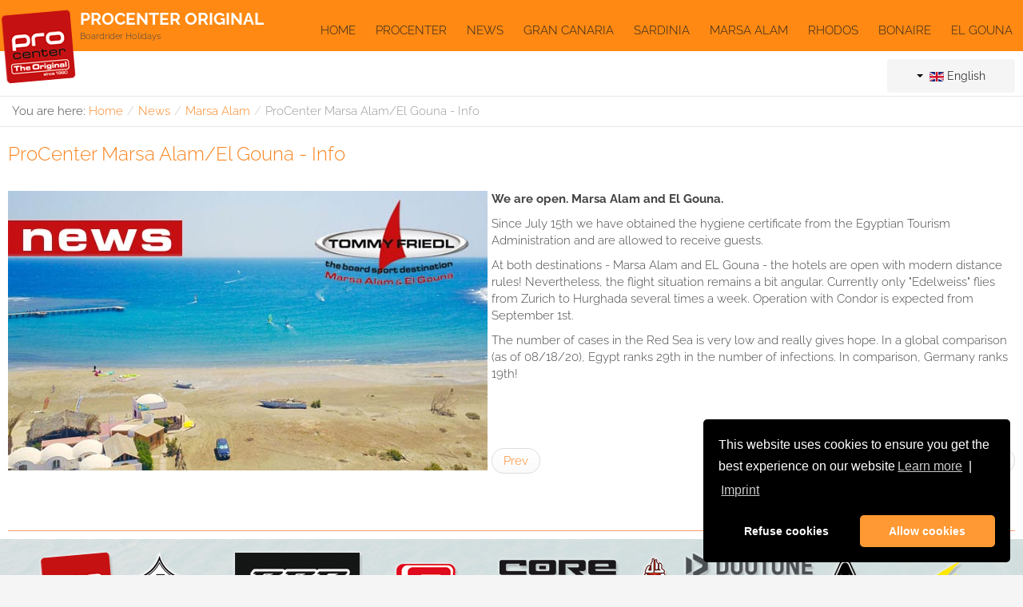

--- FILE ---
content_type: text/html; charset=utf-8
request_url: https://www.procenter.org/en/procenter-news/114-marsa-alam/177-procenter-marsa-alam-el-gouna-info.html
body_size: 10374
content:
<!DOCTYPE html><html xml:lang="de-de" lang="de-de" ><head><link rel="apple-touch-icon" sizes="180x180" href="/apple-touch-icon.png?v=E6jnW5KvJn"/><link rel="icon" type="image/png" sizes="96x96" href="/favicon-96x96.png?v=E6jnW5KvJn"/><link rel="icon" type="image/png" sizes="32x32" href="/favicon-32x32.png?v=E6jnW5KvJn"/><link rel="icon" type="image/png" sizes="16x16" href="/favicon-16x16.png?v=E6jnW5KvJn"/><link rel="manifest" href="/site.webmanifest?v=E6jnW5KvJn"/><link rel="mask-icon" href="/safari-pinned-tab.svg?v=E6jnW5KvJn" color="#ff9933"/><link rel="shortcut icon" href="/favicon.ico?v=E6jnW5KvJn"/><meta name="msapplication-TileColor" content="#da532c"/><meta name="theme-color" content="#ffffff"/><base href="https://www.procenter.org/en/procenter-news/114-marsa-alam/177-procenter-marsa-alam-el-gouna-info.html" /><meta http-equiv="content-type" content="text/html; charset=utf-8" /><meta name="keywords" content="ProCenter Marsa Alam &amp; El Gouna News" /><meta name="author" content="Super User" /><meta name="viewport" content="width=device-width, initial-scale=1.0" /><meta name="description" content="ProCenter Marsa Alam &amp; El Gouna  News - wir haben geöffnet!" /><meta name="generator" content="Joomla! - Open Source Content Management" /><title>ProCenter - Boardrider Holidays - ProCenter Marsa Alam/El Gouna - Info</title><link href="https://www.procenter.org/de/procenter-news/97-marsa-alam/176-procenter-marsa-alam-el-gouna-info.html" rel="alternate" hreflang="de-DE" /><link href="https://www.procenter.org/en/procenter-news/114-marsa-alam/177-procenter-marsa-alam-el-gouna-info.html" rel="alternate" hreflang="en-GB" /><link href="/favicon.ico" rel="shortcut icon" type="image/vnd.microsoft.icon" /><link href="/plugins/system/jce/css/content.css?badb4208be409b1335b815dde676300e" rel="stylesheet" type="text/css" /><link href="/media/jui/css/bootstrap.min.css?1e382a3f0638de5d80dd98897986d65e" rel="stylesheet" type="text/css" /><link href="https://www.procenter.org/plugins/system/jmgyoutubedsgvo/assets/css/jmgyoutubedsgvo.css" rel="stylesheet" type="text/css" /><style type="text/css">#mx-mainwd{max-width:calc(1300px + 200px)}@media only screen and (min-width:1200px) and (max-width:1619px){#mx-mainwd{max-width:1300px}}#bottomspot,.mx-base{max-width:1300px;margin:0 auto}body{font-size:13px}h1{font-size:44px}h2{font-size:33px}h3{font-size:24px}#mx-leftcol{width:25%}#mx-rightcol{width:27%}#mx-maincol{width:100%}#inner_content{width:100%}#mx-sideleft{width:20%}#mx-sideright{width:30%}.jmg-iframe.position_4.style_3.custom_3.youtube_kD1VGYYtQKs{background-image:url('https://www.procenter.org/plugins/system/jmgyoutubedsgvo/assets/images/jmg-youtube-play-disabled-invert.png'),url('https://www.procenter.org/images/videos/bonaire_video_layer.jpg');background-size:auto,cover !important}.jmg-iframe.position_4.style_3.custom_3.youtube_hSN2pbVWcec{background-image:url('https://www.procenter.org/plugins/system/jmgyoutubedsgvo/assets/images/jmg-youtube-play-disabled-invert.png'),url('https://www.procenter.org/images/videos/marsa_alam_video_layer.jpg');background-size:auto,cover !important}.jmg-iframe.position_4.style_3.custom_3.youtube_rNF28PfhXR4{background-image:url('https://www.procenter.org/plugins/system/jmgyoutubedsgvo/assets/images/jmg-youtube-play-disabled-invert.png'),url('https://www.procenter.org/images/videos/rhodos_video_layer.jpg');background-size:auto,cover !important}</style> <script type="application/json" class="joomla-script-options new">{"csrf.token":"dad64461048b3c0d1b6aa1af6d8092c9","system.paths":{"root":"","base":""},"joomla.jtext":{"JLIB_FORM_FIELD_INVALID":"Invalid field:&#160"}}</script><link href="https://www.procenter.org/de/procenter-news/97-marsa-alam/176-procenter-marsa-alam-el-gouna-info.html" rel="alternate" hreflang="x-default" /><link href="/templates/mx_joomla181/images/favicon.ico" rel="shortcut icon" type="image/x-icon" /><style type="text/css">body.bg,#wrappet{background-image:url(/images/windsurfing2a.jpg );background-repeat:no-repeat;background-position:top left;background-size:cover;background-attachment:fixed}#mx-header{background-color:#ff8912}#mx-header.menu-fixed{background-color:#ff8912}#mx-header.menu-fixed #hormenu ul.level-0>li.menu-item>a.menu-item{color:#fff}#hormenu ul.level-0>li.menu-item>a.menu-item{color:#474747}#mainbott{background-image:url(/ );background-repeat:no-repeat;background-position:top left;background-size:100%;background-attachment:scroll}.main-bg{background-color:#fff;background-image:url(/templates/mx_joomla181/images/patterns/no.png )}#tophead{}#bottomspot,.cp a,a#pagetop{}></style> <!--[if lte IE 7.0]>
<link href="/templates/mx_joomla181/css/IE7_only.css" rel="stylesheet" type="text/css" />
<![endif]--><style id="jch-optimize-critical-css" data-id="5b9f68d5dc42499f27b0e1ffaf9e638d682b8179fd0912aaa30482de78ae8e6d">.clearfix{*zoom:1}.clearfix:before,.clearfix:after{display:table;line-height:0;content:""}.clearfix:after{clear:both}@-ms-viewport{width:device-width}@media(min-width:1200px){.thumbnails{margin-left:-30px}}@media(max-width:767px){body{padding-right:20px;padding-left:20px}.row,.thumbnails{margin-left:0}}@media(max-width:979px){body{padding-top:0}}.clearfix{*zoom:1}.clearfix:before,.clearfix:after{display:table;content:"";line-height:0}.clearfix:after{clear:both}.btn .caret{margin-bottom:7px}.dropdown-menu{text-align:left}@media (min-width:768px) and (max-width:959px){.mx-base{width:728px!important}}@media only screen and ( max-width:767px ){.mx-base{min-width:280px!important;width:100%!important}#mx-leftcol,#mx-rightcol,#mx-sideleft,#mx-sideright,#mx-maincol,#inner_content,.mx-block,.item{width:100%!important;margin:0!important}.mx-block .first,.mx-block .last,.mx-block .single,.item .first,.item .last,.item .single{margin:0!important}#hormenu,#mx-search,#powered-by,#mx-footer-nav{display:none!important}#mx-footer{text-align:center}body{padding-right:0px !important;padding-left:0px !important}}body.bg{color:#222;background-color:#fff;font-family:'Raleway',sans-serif;font-size:15px;font-weight:300;line-height:1.425}body{margin:0;font-family:Arial,Helvetica,sans-serif;font-size:12px;line-height:150%}a{text-decoration:none}a:hover,a:active,a:focus{text-decoration:none}.mx-base{margin-left:auto;margin-right:auto}.mx-block{float:left;display:inline}.mod-block{padding:10px}.mx-inner{padding-left:10px;padding-right:10px}.mx-block .first{margin-left:-10px}.mx-block .last{margin-right:-10px}.mx-block .single{margin-left:-10px;margin-right:-10px}.clearfix{*zoom:1}.clearfix:before,.clearfix:after{display:table;content:"";line-height:0}.clearfix:after{clear:both}#mx-banner,#mx-search,#members-area{float:right}#mx-search{margin-top:10px}a#logo,#logo-text,a#logom{float:left;position:relative;z-index:100}#logo-text h1{font-size:200%;font-weight:bold;text-transform:uppercase;line-height:28px;border:0!important;margin:0!important;padding:0!important}#logo-text h1 a{}#logo-text p.site-slogan{margin:0;padding:0}#mx-top-header{position:relative}#mx-leftcol,#mx-rightcol,#mx-maincol,#mx-sideleft,#mx-sideright,#inner_content{float:left}#mx-leftcol,#mx-rightcol,#mx-maincol{padding:10px 0}#mx-breadcrumbs .mx-inner{padding:0}#mx-breadcrumbs .breadcrumb{margin:0;background:transparent;-webkit-border-radius:0;-moz-border-radius:0;border-radius:0;border-top:1px solid #e7e7e7;border-bottom:1px solid #e7e7e7}#mx-footer{}#mx-bft{padding:10px}#mx-footer-nav{float:right}.clr{clear:both;display:block;overflow:hidden;visibility:hidden;width:0;height:0}.row{margin:0px}.item{float:left;position:relative}.item .first{margin-left:-10px}.item .last{margin-right:-10px}.item .single{margin-left:-10px;margin-right:-10px}table,table.weblinks td{border-collapse:collapse}ul.pagenav{}ul.pagenav li{background:none;padding:0;margin:0}.btn{-webkit-border-radius:8px;-moz-border-radius:8px;border-radius:8px}article header{-webkit-box-sizing:border-box;-moz-box-sizing:border-box;-ms-box-sizing:border-box;-o-box-sizing:border-box;box-sizing:border-box;margin:0 0 32px;width:100%}article header+*{clear:both}article header h1{clear:both;line-height:52px}article header+div,article header+p{clear:both}h1,h2,h3,h4,.tp-caption{font-family:'Raleway',sans-serif;font-weight:300}#wrapper{color:#444;background-color:rgba(245,245,245,0.8)}body.bg,#wrappet{color:#444;background-color:rgba(245,245,245,0.98)}#wrappet{position:relative}#bottsite{color:#fff;background-color:rgba(0,0,0,0.8);padding:20px 0px}#bottomspot{background-color:rgba(255,255,255,0.8);color:#444}#tophead{position:relative;z-index:10}#hormenu,a#logo,#logo-text{padding:10px 0px}#mx-search{height:46px}#mx-bottom a{background:transparent}#mx-bottom li a{padding:7px 0px;border-bottom:1px solid #777}#hormenu ul li .submenu-inner,#sublevel ul li .submenu-inner{margin:1px 3px 3px 3px;box-shadow:0 0 3px rgba(0,0,0,0.1);-moz-box-shadow:0 0 3px rgba(0,0,0,0.1);-webkit-box-shadow:0 0 3px rgba(0,0,0,0.1)}.pagenav a,.pager a{display:inline-block;padding:4px 14px;background-color:#fff;border:1px solid #ddd;-webkit-border-radius:5px;-moz-border-radius:5px;border-radius:5px;background:#fafafa;border-bottom:1px solid #dadada;background-image:-webkit-linear-gradient(top,#fff,#fafafa);background-image:-moz-linear-gradient(top,#fff,#fafafa);background-image:-ms-linear-gradient(top,#fff,#fafafa);background-image:-o-linear-gradient(top,#fff,#fafafa)}.pager a:hover{text-decoration:none;background:#f5f5f5;border-bottom:1px solid #dadada;background-image:-webkit-linear-gradient(top,#fafafa,#fff);background-image:-moz-linear-gradient(top,#fafafa,#fff);background-image:-ms-linear-gradient(top,#fafafa,#fff);background-image:-o-linear-gradient(top,#fafafa,#fff)}.nav{padding-left:0;margin-bottom:0;list-style:none}@media (max-width:767px){body{padding-right:0px;padding-left:0px}}#setbottom{background-color:rgba(225,225,225,0.8)}.btn{display:inline-block;padding:6px 12px;margin-bottom:0;font-size:14px;font-weight:400;line-height:1.42857143;text-align:center;white-space:nowrap;vertical-align:middle;-ms-touch-action:manipulation;touch-action:manipulation;cursor:pointer;-webkit-user-select:none;-moz-user-select:none;-ms-user-select:none;user-select:none;background-image:none;border:1px solid transparent;border-radius:4px}a,.btn{-webkit-transition:all 0.3s ease-out 0s;-moz-transition:all 0.3s ease-out 0s;-ms-transition:all 0.3s ease-out 0s;-o-transition:all 0.3s ease-out 0s;transition:all 0.3s ease-out 0s}.btn{padding:10px 36px !important;margin:0px;box-shadow:none;border-radius:0}[class^="icon-"],[class*=" icon-"]{display:inline;width:auto;height:auto;line-height:normal;vertical-align:baseline;background-image:none;background-position:0% 0%;background-repeat:repeat;margin-top:0}table{}#setbottom{text-align:center}.navbar-logo-special{z-index:10;position:absolute !important;margin:10px 0 0 0 !important}#logo-text{padding:10px 0 0 100px !important;font-size:70% !important}#logo-text h1 a{color:#fff}article.item-page{padding-bottom:50px;border-bottom:1px solid #f96}article header h1{clear:both;line-height:28px;font-size:24px}.nav.menu.mod-list li{line-height:30px}.mod-wrapper,.mod-wrapper-flat{position:relative}.mx-base h3::before{content:'';width:60px;height:2px;position:absolute;left:0;bottom:0}.mx-base h3{position:relative;display:inline-block;padding-bottom:10px;margin-bottom:20px;font-size:18px;line-height:26px;font-weight:700;font-style:normal;text-transform:uppercase;text-decoration:none}#hormenu a:hover{-webkit-mask-image:linear-gradient(-75deg,rgba(0,0,0,.5) 30%,#000 50%,rgba(0,0,0,.5) 70%);-webkit-mask-size:200%;animation:shine 1.5s infinite;transition:0.35s}#hormenu,#sublevel{position:relative;z-index:1000;float:right;margin-top:12px}#hormenu ul.mx-menu{padding:0;margin:0}#hormenu .megacol,#sublevel .megacol{float:left}#hormenu ul li,#sublevel ul li{background:none;padding:0;margin:0}#sublevel{background:#333;color:#ccc}#hormenu ul.level-0,#sublevel ul.level-1{float:none;display:inline-block;margin:0px;padding:0}#hormenu ul.level-0>li.menu-item,#sublevel ul.level-1>li.menu-item{background:none;display:inline-block;margin:0 1px 0 0;padding:0}#hormenu ul.level-0>li.menu-item>a.menu-item{color:#222;text-transform:uppercase;display:block;font-size:15px;line-height:normal;text-decoration:none;margin:0;padding:7px 12px;background-position:0px 0px;background-repeat:no-repeat;-webkit-transition:all 200ms linear;-moz-transition:all 200ms linear;-o-transition:all 200ms linear;transition:all 200ms linear}#hormenu ul.level-0>li.menu-item span.menu-title,#sublevel ul.level-1>li.menu-item span.menu-title{display:block}#hormenu ul.level-0>li.parent>a.menu-item span.menu,#sublevel ul.level-1>li.parent>a.menu-item span.menu{display:block;background:none}#hormenu ul li.parent>a.menu-item span.menu,#sublevel ul li.parent>a.menu-item span.menu{display:block;background:url(https://www.procenter.org/templates/mx_joomla181/images/daddy.png) no-repeat 100% 50%}#hormenu li .submenu,#sublevel li .submenu{position:absolute;display:none;z-index:9999}#hormenu ul li .submenu-inner,#sublevel ul li .submenu-inner{background:#fff;color:#222}#hormenu ul ul,#sublevel ul ul{float:none}#hormenu li.menu-item li.menu-item,#sublevel li.menu-item li.menu-item{background:none;display:block;margin:0;padding:0;float:none;border-top:1px solid #fff;border-bottom:1px solid #f1f1f1}#hormenu li.menu-item li.menu-item:first-child,#sublevel li.menu-item li.menu-item:first-child{border-top:0}#hormenu li.menu-item li.menu-item:last-child,#sublevel li.menu-item li.menu-item:last-child{border-bottom:0}#hormenu li.menu-item li.menu-item a.menu-item,#sublevel li.menu-item li.menu-item a.menu-item{display:block;font-weight:200;line-height:normal;text-decoration:none;margin:0;padding:10px;color:#222}#hormenu li.menu-item li:hover,#hormenu li.menu-item li.active,#sublevel li.menu-item li:hover,#sublevel li.menu-item li.active{background:#fafafa}a{color:#fb8521}a:hover,a:active,a:focus{color:#585858}.mx-base h3::before{background-color:#fb8521}.eventgallery-module .eventgallery-square-list .eventgallery-square{width:50%}.eventgallery-square-list .eventgallery-square{width:33.33%;padding:0.5px;margin:0;float:left;-webkit-box-sizing:border-box;-moz-box-sizing:border-box;box-sizing:border-box}.eventgallery-square-list .eventgallery-square .event-thumbnails{line-height:0}.eventgallery-lazyme{}img.eg-img{background-repeat:no-repeat;background-size:cover;background-position:50% 50%}.thumbnail-container a{width:auto}.thumbnails .thumbnail-container{float:left;position:relative}.thumbnails .thumbnail{margin:3px;display:block;font-size:0;line-height:0}.eventgallery-thumbnails,.event div.thumbnails,.mod-eventgallery-event div.thumbnails{margin-left:0}.eventgallery-icon-container{position:absolute;bottom:5px;right:5px;font-size:12px;color:white;text-align:right;z-index:223;-webkit-transition:opacity 0.25s ease-in-out;-moz-transition:opacity 0.25s ease-in-out;-ms-transition:opacity 0.25s ease-in-out;-o-transition:opacity 0.25s ease-in-out;transition:opacity 0.25s ease-in-out}a.event-thumbnail{display:inline-block;position:relative}:root .egfa-rotate-90,:root .egfa-rotate-180,:root .egfa-rotate-270,:root .egfa-flip-horizontal,:root .egfa-flip-vertical{filter:none}div.mod-languages ul{margin:0;padding:0;list-style:none}div.mod-languages li{margin-left:5px;margin-right:5px}div.mod-languages ul.lang-block li{display:block}div.mod-languages img{border:none}div.mod-languages a{text-decoration:none}:root .fa-rotate-90,:root .fa-rotate-180,:root .fa-rotate-270,:root .fa-flip-horizontal,:root .fa-flip-vertical{filter:none}.mx-header{top:-100px;-webkit-transition:top 0.8s;-moz-transition:top 0.8s;-o-transition:top 0.8s;transition:top 0.8s}.mx-header{border-left:0;border-right:0;margin-bottom:0;border-radius:0;box-shadow:0 0 5px rgba(0,0,0,0.3);-moz-box-shadow:0 0 5px rgba(0,0,0,0.3);-webkit-box-shadow:0 0 5px rgba(0,0,0,0.3)}@-webkit-keyframes shine{from{-webkit-mask-position:150%}to{-webkit-mask-position:-50%}}@font-face{font-family:'Raleway';font-style:normal;font-weight:300;src:url('https://www.procenter.org/templates/mx_joomla181/css/font-raleway/raleway-v27-latin-300.eot');src:local(''),url('https://www.procenter.org/templates/mx_joomla181/css/font-raleway/raleway-v27-latin-300.eot#iefix') format('embedded-opentype'),url('https://www.procenter.org/templates/mx_joomla181/css/font-raleway/raleway-v27-latin-300.woff2') format('woff2'),url('https://www.procenter.org/templates/mx_joomla181/css/font-raleway/raleway-v27-latin-300.woff') format('woff'),url('https://www.procenter.org/templates/mx_joomla181/css/font-raleway/raleway-v27-latin-300.ttf') format('truetype'),url('https://www.procenter.org/templates/mx_joomla181/css/font-raleway/raleway-v27-latin-300.svg#Raleway') format('svg');;font-display:swap}@font-face{font-family:'Raleway';font-style:normal;font-weight:400;src:url('https://www.procenter.org/templates/mx_joomla181/css/font-raleway/raleway-v27-latin-regular.eot');src:local(''),url('https://www.procenter.org/templates/mx_joomla181/css/font-raleway/raleway-v27-latin-regular.eot#iefix') format('embedded-opentype'),url('https://www.procenter.org/templates/mx_joomla181/css/font-raleway/raleway-v27-latin-regular.woff2') format('woff2'),url('https://www.procenter.org/templates/mx_joomla181/css/font-raleway/raleway-v27-latin-regular.woff') format('woff'),url('https://www.procenter.org/templates/mx_joomla181/css/font-raleway/raleway-v27-latin-regular.ttf') format('truetype'),url('https://www.procenter.org/templates/mx_joomla181/css/font-raleway/raleway-v27-latin-regular.svg#Raleway') format('svg');;font-display:swap}@font-face{font-family:'Raleway';font-style:normal;font-weight:500;src:url('https://www.procenter.org/templates/mx_joomla181/css/font-raleway/raleway-v27-latin-500.eot');src:local(''),url('https://www.procenter.org/templates/mx_joomla181/css/font-raleway/raleway-v27-latin-500.eot#iefix') format('embedded-opentype'),url('https://www.procenter.org/templates/mx_joomla181/css/font-raleway/raleway-v27-latin-500.woff2') format('woff2'),url('https://www.procenter.org/templates/mx_joomla181/css/font-raleway/raleway-v27-latin-500.woff') format('woff'),url('https://www.procenter.org/templates/mx_joomla181/css/font-raleway/raleway-v27-latin-500.ttf') format('truetype'),url('https://www.procenter.org/templates/mx_joomla181/css/font-raleway/raleway-v27-latin-500.svg#Raleway') format('svg');;font-display:swap}@font-face{font-family:'Raleway';font-style:normal;font-weight:600;src:url('https://www.procenter.org/templates/mx_joomla181/css/font-raleway/raleway-v27-latin-600.eot');src:local(''),url('https://www.procenter.org/templates/mx_joomla181/css/font-raleway/raleway-v27-latin-600.eot#iefix') format('embedded-opentype'),url('https://www.procenter.org/templates/mx_joomla181/css/font-raleway/raleway-v27-latin-600.woff2') format('woff2'),url('https://www.procenter.org/templates/mx_joomla181/css/font-raleway/raleway-v27-latin-600.woff') format('woff'),url('https://www.procenter.org/templates/mx_joomla181/css/font-raleway/raleway-v27-latin-600.ttf') format('truetype'),url('https://www.procenter.org/templates/mx_joomla181/css/font-raleway/raleway-v27-latin-600.svg#Raleway') format('svg');;font-display:swap}@font-face{font-family:'Raleway';font-style:normal;font-weight:700;src:url('https://www.procenter.org/templates/mx_joomla181/css/font-raleway/raleway-v27-latin-700.eot');src:local(''),url('https://www.procenter.org/templates/mx_joomla181/css/font-raleway/raleway-v27-latin-700.eot#iefix') format('embedded-opentype'),url('https://www.procenter.org/templates/mx_joomla181/css/font-raleway/raleway-v27-latin-700.woff2') format('woff2'),url('https://www.procenter.org/templates/mx_joomla181/css/font-raleway/raleway-v27-latin-700.woff') format('woff'),url('https://www.procenter.org/templates/mx_joomla181/css/font-raleway/raleway-v27-latin-700.ttf') format('truetype'),url('https://www.procenter.org/templates/mx_joomla181/css/font-raleway/raleway-v27-latin-700.svg#Raleway') format('svg');;font-display:swap}@font-face{font-family:'Raleway';font-style:italic;font-weight:300;src:url('https://www.procenter.org/templates/mx_joomla181/css/font-raleway/raleway-v27-latin-300italic.eot');src:local(''),url('https://www.procenter.org/templates/mx_joomla181/css/font-raleway/raleway-v27-latin-300italic.eot#iefix') format('embedded-opentype'),url('https://www.procenter.org/templates/mx_joomla181/css/font-raleway/raleway-v27-latin-300italic.woff2') format('woff2'),url('https://www.procenter.org/templates/mx_joomla181/css/font-raleway/raleway-v27-latin-300italic.woff') format('woff'),url('https://www.procenter.org/templates/mx_joomla181/css/font-raleway/raleway-v27-latin-300italic.ttf') format('truetype'),url('https://www.procenter.org/templates/mx_joomla181/css/font-raleway/raleway-v27-latin-300italic.svg#Raleway') format('svg');;font-display:swap}@font-face{font-family:'Raleway';font-style:italic;font-weight:400;src:url('https://www.procenter.org/templates/mx_joomla181/css/font-raleway/raleway-v27-latin-italic.eot');src:local(''),url('https://www.procenter.org/templates/mx_joomla181/css/font-raleway/raleway-v27-latin-italic.eot#iefix') format('embedded-opentype'),url('https://www.procenter.org/templates/mx_joomla181/css/font-raleway/raleway-v27-latin-italic.woff2') format('woff2'),url('https://www.procenter.org/templates/mx_joomla181/css/font-raleway/raleway-v27-latin-italic.woff') format('woff'),url('https://www.procenter.org/templates/mx_joomla181/css/font-raleway/raleway-v27-latin-italic.ttf') format('truetype'),url('https://www.procenter.org/templates/mx_joomla181/css/font-raleway/raleway-v27-latin-italic.svg#Raleway') format('svg');;font-display:swap}@font-face{font-family:'Raleway';font-style:italic;font-weight:500;src:url('https://www.procenter.org/templates/mx_joomla181/css/font-raleway/raleway-v27-latin-500italic.eot');src:local(''),url('https://www.procenter.org/templates/mx_joomla181/css/font-raleway/raleway-v27-latin-500italic.eot#iefix') format('embedded-opentype'),url('https://www.procenter.org/templates/mx_joomla181/css/font-raleway/raleway-v27-latin-500italic.woff2') format('woff2'),url('https://www.procenter.org/templates/mx_joomla181/css/font-raleway/raleway-v27-latin-500italic.woff') format('woff'),url('https://www.procenter.org/templates/mx_joomla181/css/font-raleway/raleway-v27-latin-500italic.ttf') format('truetype'),url('https://www.procenter.org/templates/mx_joomla181/css/font-raleway/raleway-v27-latin-500italic.svg#Raleway') format('svg');;font-display:swap}@font-face{font-family:'Raleway';font-style:italic;font-weight:600;src:url('https://www.procenter.org/templates/mx_joomla181/css/font-raleway/raleway-v27-latin-600italic.eot');src:local(''),url('https://www.procenter.org/templates/mx_joomla181/css/font-raleway/raleway-v27-latin-600italic.eot#iefix') format('embedded-opentype'),url('https://www.procenter.org/templates/mx_joomla181/css/font-raleway/raleway-v27-latin-600italic.woff2') format('woff2'),url('https://www.procenter.org/templates/mx_joomla181/css/font-raleway/raleway-v27-latin-600italic.woff') format('woff'),url('https://www.procenter.org/templates/mx_joomla181/css/font-raleway/raleway-v27-latin-600italic.ttf') format('truetype'),url('https://www.procenter.org/templates/mx_joomla181/css/font-raleway/raleway-v27-latin-600italic.svg#Raleway') format('svg');;font-display:swap}@font-face{font-family:'Raleway';font-style:italic;font-weight:700;src:url('https://www.procenter.org/templates/mx_joomla181/css/font-raleway/raleway-v27-latin-700italic.eot');src:local(''),url('https://www.procenter.org/templates/mx_joomla181/css/font-raleway/raleway-v27-latin-700italic.eot#iefix') format('embedded-opentype'),url('https://www.procenter.org/templates/mx_joomla181/css/font-raleway/raleway-v27-latin-700italic.woff2') format('woff2'),url('https://www.procenter.org/templates/mx_joomla181/css/font-raleway/raleway-v27-latin-700italic.woff') format('woff'),url('https://www.procenter.org/templates/mx_joomla181/css/font-raleway/raleway-v27-latin-700italic.ttf') format('truetype'),url('https://www.procenter.org/templates/mx_joomla181/css/font-raleway/raleway-v27-latin-700italic.svg#Raleway') format('svg');;font-display:swap}</style><link rel="preload" href="/media/com_jchoptimize/assets/gz/c6a263a4bd3e23acd1f920b090d60aecc12244d3fcaf60d6e474518182c9db82.css" as="style" media="all" onload="this.rel='stylesheet'" /></head><body class="bg ltr orange clearfix"><div id="mx-header" class="mx-header"><div class="mx-base"><div class="navbar-logo-special"><a href="/"><img src="/images/procenter_org_logo.png" alt="ProCenter - Boardrider holidays" width="97" height="97" /></a></div><div id="logo-text"><h1><a title="ProCenter - Boardrider Holidays" href="/"><span>ProCenter Original</span></a></h1><p class="site-slogan">Boardrider Holidays</p></div><div id="hormenu" class="clearfix"><ul class="mx-menu level-0"><li class="menu-item first"><a href="https://www.procenter.org/" class="menu-item first" ><span class="menu"><span class="menu-title">Home</span></span></a></li><li class="menu-item parent"><a href="#" class="menu-item parent" ><span class="menu"><span class="menu-title">ProCenter</span></span></a><div class="submenu"><div class="submenu-wrap"><div class="menu-tl"><div class="menu-tr"><div class="menu-tm"></div></div></div><div class="menu-l"><div class="menu-r"><div class="submenu-inner clearfix"><div class="megacol col1 first" style="width: 200px;"><ul class="mx-menu level-1"><li class="menu-item first"><a href="/en/procenter/procenter-idea.html" class="menu-item first" ><span class="menu"><span class="menu-title">ProCenter Idea</span></span></a></li><li class="menu-item"><a href="/en/procenter/procenter-spots.html" class="menu-item" ><span class="menu"><span class="menu-title">ProCenter Spots</span></span></a></li><li class="menu-item"><a href="/en/procenter/procenter-kite-and-windsurfing.html" class="menu-item" ><span class="menu"><span class="menu-title">ProCenter Kite &amp; Windsurfing</span></span></a></li><li class="menu-item"><a href="/en/procenter/procenter-schulungen.html" class="menu-item" ><span class="menu"><span class="menu-title">Schulung</span></span></a></li><li class="menu-item last"><a href="/en/procenter/procenter-equipment.html" class="menu-item last" ><span class="menu"><span class="menu-title">Equipment</span></span></a></li></ul></div></div></div></div><div class="menu-bl"><div class="menu-br"><div class="menu-bm"></div></div></div></div></div></li><li class="menu-item active"><a href="/en/procenter-news.html" class="menu-item active" ><span class="menu"><span class="menu-title">News</span></span></a></li><li class="menu-item"><a href="/en/info-procenter-gran-canaria.html" class="menu-item" ><span class="menu"><span class="menu-title">Gran Canaria</span></span></a></li><li class="menu-item"><a href="/en/info-procenter-sardinien.html" class="menu-item" ><span class="menu"><span class="menu-title">Sardinia</span></span></a></li><li class="menu-item"><a href="/en/info-procenter-marsa-alam.html" class="menu-item" ><span class="menu"><span class="menu-title">Marsa Alam</span></span></a></li><li class="menu-item"><a href="/en/info-procenter-rhodos.html" class="menu-item" ><span class="menu"><span class="menu-title">Rhodos</span></span></a></li><li class="menu-item"><a href="/en/info-procenter-bonaire.html" class="menu-item" ><span class="menu"><span class="menu-title">Bonaire</span></span></a></li><li class="menu-item last"><a href="/en/info-procenter-el-gouna.html" class="menu-item last" ><span class="menu"><span class="menu-title">El Gouna</span></span></a></li></ul></div></div><div class="clearfix"></div></div><div id="wrappet"><div id="topbgr" class="clearfix"><div id="tophead"><div class="mx-base clearfix"> </div> </div> </div><div id="wrapper"><div id="mx-basebody"><div class="mx-base main-bg clearfix"><div id="mx-top-header" class="clearfix"><div class="clearfix"></div><div id="mx-search" class="clearfix"><div class="mx-inner clearfix"><div class="mod-languages"><div class="btn-group"> <a href="#" data-toggle="dropdown" class="btn dropdown-toggle"> <span class="caret"></span> &nbsp;<img class="jch-lazyload" src="[data-uri]" data-src="/media/mod_languages/images/en_gb.gif" alt="" width="18" height="12" /><noscript><img src="/media/mod_languages/images/en_gb.gif" alt="" width="18" height="12" /></noscript>&nbsp;English </a> <ul class="lang-block dropdown-menu" dir="ltr"> <li> <a href="/de/procenter-news/97-marsa-alam/176-procenter-marsa-alam-el-gouna-info.html"> <img class="jch-lazyload" src="[data-uri]" data-src="/media/mod_languages/images/de_de.gif" alt="" width="18" height="12" /><noscript><img src="/media/mod_languages/images/de_de.gif" alt="" width="18" height="12" /></noscript>&nbsp;Deutsch </a> </li> <li class="lang-active"> <a href="https://www.procenter.org/en/procenter-news/114-marsa-alam/177-procenter-marsa-alam-el-gouna-info.html"> <img class="jch-lazyload" src="[data-uri]" data-src="/media/mod_languages/images/en_gb.gif" alt="" width="18" height="12" /><noscript><img src="/media/mod_languages/images/en_gb.gif" alt="" width="18" height="12" /></noscript>&nbsp;English </a> </li> </ul> </div> </div> </div></div></div><div id="mx-breadcrumbs" class="clearfix"><div class="mx-inner clearfix"><ul class="breadcrumb"> <span class="showhome">You are here: </span><li><a href="/en/">Home</a><span class="divider">/</span></li><li><a href="/en/procenter-news.html">News</a><span class="divider">/</span></li><li><a href="/en/procenter-news/114-marsa-alam.html">Marsa Alam</a><span class="divider">/</span></li><li class="active">ProCenter Marsa Alam/El Gouna - Info</li></ul></div></div><div class="clearfix"><div class="clearfix"></div><div id="mx-maincol" class="clearfix"><div class="clr"></div><div id="inner_content" class="clearfix"><div class="mx-component-area clearfix"><div class="mx-inner clearfix"><div id="system-message-container"> </div><div class="mx-component-area-inner clearfix"><article class="item-page"> <header><h1></h1><h1> <a href="/en/procenter-news/114-marsa-alam/177-procenter-marsa-alam-el-gouna-info.html"> ProCenter Marsa Alam/El Gouna - Info </a> </h1></header><p><strong><img class="jch-lazyload" src="[data-uri]" data-src="/images/news/marsa_alam/news_marsaalam_elgouna.jpg" alt="news Marsa Alam &amp; El Gouna" width="600" height="350" style="margin-right: 5px; margin-bottom: 5px; float: left;" /><noscript><img src="/images/news/marsa_alam/news_marsaalam_elgouna.jpg" alt="news Marsa Alam &amp; El Gouna" width="600" height="350" style="margin-right: 5px; margin-bottom: 5px; float: left;" /></noscript></strong></p><p><strong>We are open. Marsa Alam and El Gouna.</strong></p><p>Since July 15th we have obtained the hygiene certificate from the Egyptian Tourism Administration and are allowed to receive guests.</p><p>At both destinations - Marsa Alam and EL Gouna - the hotels are open with modern distance rules! Nevertheless, the flight situation remains a bit angular. Currently only "Edelweiss" flies from Zurich to Hurghada several times a week. Operation with Condor is expected from September 1st.</p><p>The number of cases in the Red Sea is very low and really gives hope. In a global comparison (as of 08/18/20), Egypt ranks 29th in the number of infections. In comparison, Germany ranks 19th!</p><p>&nbsp;</p><p>&nbsp;</p><ul class="pager pagenav"> <li class="previous"> <a class="hasTooltip" title="ProCenter Marsa Alam/El Gouna - Flights and entry to Hurghada " aria-label="Previous article: ProCenter Marsa Alam/El Gouna - Flights and entry to Hurghada " href="/en/procenter-news/114-marsa-alam/180-procenter-marsa-alam-el-gouna-flights-and-entry-to-hurghada.html" rel="prev"> <span class="icon-chevron-left" aria-hidden="true"></span> <span aria-hidden="true">Prev</span> </a> </li> <li class="next"> <a class="hasTooltip" title="ProCenter Marsa Alam/El Gouna - Update 20.05.2020 - Entry to Egypt" aria-label="Next article: ProCenter Marsa Alam/El Gouna - Update 20.05.2020 - Entry to Egypt" href="/en/procenter-news/114-marsa-alam/161-procenter-marsa-alam-el-gouna-update-20-05-2020-entry-to-egypt.html" rel="next"> <span aria-hidden="true">Next</span> <span class="icon-chevron-right" aria-hidden="true"></span> </a> </li> </ul> </article> </div> </div> </div> </div><div class="clr"></div></div></div></div></div></div><div id="setbottom"><div class="mx-base clearfix"><div id="mx-bottom" class="clearfix"><div class="mx-inner clearfix"><div class="module "><div class="mod-wrapper clearfix"><div class="mod-content clearfix"><div class="mod-inner clearfix"><div class="custom" ><p><img class="jch-lazyload" src="[data-uri]" data-src="/images/logos/logoleiste_2020_1200.png" alt="Partner" width="1200" height="130" /><noscript><img src="/images/logos/logoleiste_2020_1200.png" alt="Partner" width="1200" height="130" /></noscript></p></div></div></div></div></div><div style="clear:both;"></div></div></div></div></div><div id="bottsite" class="clearfix"><div class="mx-base clearfix"><div id="mx-bottom" class="mx-modCol3 clearfix"><div class="mx-base clearfix"><div class="mx-inner clearfix"><div style="width:33.333%" class="mx-block  separator"><div id="mx-bottom1" class="mod-block mx-bottom1  first"><div class="module "><div class="mod-wrapper-flat clearfix"><h3 class="header"> About us</h3><ul class="nav menu mod-list"> <li class="item-699"><a href="/en/procenter/procenter-idea.html" >ProCenter Idea</a></li><li class="item-700"><a href="/en/procenter/procenter-spots.html" >ProCenter Spots</a></li><li class="item-701"><a href="/en/procenter/procenter-kite-and-windsurfing.html" >ProCenter Kite &amp; Windsurfing</a></li><li class="item-702"><a href="/en/procenter/procenter-schulungen.html" >School</a></li><li class="item-703"><a href="/en/procenter/procenter-equipment.html" >Equipment</a></li></ul></div></div><div style="clear:both;"></div></div></div><div style="width:33.333%" class="mx-block  separator"><div id="mx-bottom2" class="mod-block mx-bottom2 "><div class="module "><div class="mod-wrapper-flat clearfix"><div class="eventgallery-module mod_eventgallery_events-event"><h4 class="header"><a href="/en/component/eventgallery/event/rhodos.html">Rhodos</a></h4><div class="eventgallery-module "><div class="eventgallery-square-list eventgallery-event-square-list"><div class="eventgallery-squares eventgallery-thumbnails thumbnails" data-slider="1" data-slider-autoplay="0" data-slider-show-nav="true" data-slider-number-of-rows-per-slide="1" data-slider-slides-elements-selector=".thumbnail-container" ><div class="eventgallery-square thumbnail-container"><div class="event-thumbnails"> <a class="event-thumbnail " href="https://www.procenter.org/components/com_eventgallery/helpers/image.php?&width=1600&folder=rhodos&file=rhodos_bbq_03.jpg" title="" data-pid="45" data-width="800" data-height="533" data-title="" data-gid="gallerymodule869ce077b62b475f0989b743dd7a47e8" data-eg-lightbox="gallery"><img data-width="800" data-height="533" data-src="https://www.procenter.org/components/com_eventgallery/helpers/image.php?&amp;width=104&amp;folder=rhodos&amp;file=rhodos_bbq_03.jpg" src="https://www.procenter.org/media/com_eventgallery/frontend/images/blank.gif" class="eventgallery-lazyme  eg-img" style=" width: 50px; height: 50px; " alt="Rhodos" /> <div class="eventgallery-icon-container"></div></a> <div style="clear: both"></div></div></div><div class="eventgallery-square thumbnail-container"><div class="event-thumbnails"> <a class="event-thumbnail " href="https://www.procenter.org/components/com_eventgallery/helpers/image.php?&width=1600&folder=rhodos&file=rhodos_windmill_01.jpg" title="" data-pid="38" data-width="800" data-height="533" data-title="" data-gid="gallerymodule869ce077b62b475f0989b743dd7a47e8" data-eg-lightbox="gallery"><img data-width="800" data-height="533" data-src="https://www.procenter.org/components/com_eventgallery/helpers/image.php?&amp;width=104&amp;folder=rhodos&amp;file=rhodos_windmill_01.jpg" src="https://www.procenter.org/media/com_eventgallery/frontend/images/blank.gif" class="eventgallery-lazyme  eg-img" style=" width: 50px; height: 50px; " alt="Rhodos" /> <div class="eventgallery-icon-container"></div></a> <div style="clear: both"></div></div></div><div class="eventgallery-square thumbnail-container"><div class="event-thumbnails"> <a class="event-thumbnail " href="https://www.procenter.org/components/com_eventgallery/helpers/image.php?&width=1600&folder=rhodos&file=001.jpg" title="" data-pid="78" data-width="800" data-height="533" data-title="" data-gid="gallerymodule869ce077b62b475f0989b743dd7a47e8" data-eg-lightbox="gallery"><img data-width="800" data-height="533" data-src="https://www.procenter.org/components/com_eventgallery/helpers/image.php?&amp;width=104&amp;folder=rhodos&amp;file=001.jpg" src="https://www.procenter.org/media/com_eventgallery/frontend/images/blank.gif" class="eventgallery-lazyme  eg-img" style=" width: 50px; height: 50px; " alt="Rhodos" /> <div class="eventgallery-icon-container"></div></a> <div style="clear: both"></div></div></div><div class="eventgallery-square thumbnail-container"><div class="event-thumbnails"> <a class="event-thumbnail " href="https://www.procenter.org/components/com_eventgallery/helpers/image.php?&width=1600&folder=rhodos&file=007.jpg" title="" data-pid="83" data-width="800" data-height="533" data-title="" data-gid="gallerymodule869ce077b62b475f0989b743dd7a47e8" data-eg-lightbox="gallery"><img data-width="800" data-height="533" data-src="https://www.procenter.org/components/com_eventgallery/helpers/image.php?&amp;width=104&amp;folder=rhodos&amp;file=007.jpg" src="https://www.procenter.org/media/com_eventgallery/frontend/images/blank.gif" class="eventgallery-lazyme  eg-img" style=" width: 50px; height: 50px; " alt="Rhodos" /> <div class="eventgallery-icon-container"></div></a> <div style="clear: both"></div></div></div><div class="eventgallery-square thumbnail-container"><div class="event-thumbnails"> <a class="event-thumbnail " href="https://www.procenter.org/components/com_eventgallery/helpers/image.php?&width=1600&folder=rhodos&file=006.jpg" title="" data-pid="82" data-width="800" data-height="533" data-title="" data-gid="gallerymodule869ce077b62b475f0989b743dd7a47e8" data-eg-lightbox="gallery"><img data-width="800" data-height="533" data-src="https://www.procenter.org/components/com_eventgallery/helpers/image.php?&amp;width=104&amp;folder=rhodos&amp;file=006.jpg" src="https://www.procenter.org/media/com_eventgallery/frontend/images/blank.gif" class="eventgallery-lazyme  eg-img" style=" width: 50px; height: 50px; " alt="Rhodos" /> <div class="eventgallery-icon-container"></div></a> <div style="clear: both"></div></div></div><div class="eventgallery-square thumbnail-container"><div class="event-thumbnails"> <a class="event-thumbnail " href="https://www.procenter.org/components/com_eventgallery/helpers/image.php?&width=1600&folder=rhodos&file=rhodos_pool_01.jpg" title="" data-pid="44" data-width="800" data-height="533" data-title="" data-gid="gallerymodule869ce077b62b475f0989b743dd7a47e8" data-eg-lightbox="gallery"><img data-width="800" data-height="533" data-src="https://www.procenter.org/components/com_eventgallery/helpers/image.php?&amp;width=104&amp;folder=rhodos&amp;file=rhodos_pool_01.jpg" src="https://www.procenter.org/media/com_eventgallery/frontend/images/blank.gif" class="eventgallery-lazyme  eg-img" style=" width: 50px; height: 50px; " alt="Rhodos" /> <div class="eventgallery-icon-container"></div></a> <div style="clear: both"></div></div></div><div style="clear: both"></div></div></div></div></div></div></div><div style="clear:both;"></div></div></div><div style="width:33.333%" class="mx-block "><div id="mx-bottom3" class="mod-block mx-bottom3  last"><div class="module "><div class="mod-wrapper-flat clearfix"><h3 class="header"> Info</h3><ul class="nav menu mod-list"> <li class="item-704"><a href="/en/impressum.html" >Impressum</a></li><li class="item-705"><a href="/en/datenschutz.html" >Datenschutz</a></li></ul></div></div><div style="clear:both;"></div></div></div></div></div></div></div></div></div><div id="bottomspot"><div id="mx-footer" class="mx-base"><div id="mx-bft" class="clearfix"><div class="cp">
Copyright &copy; 2020 ProCenter - Boardrider Holidays. All Rights Reserved. </div></div></div></div> <script src="/media/plg_system_kickgdpr/js/cookieconsent.min.js?1e382a3f0638de5d80dd98897986d65e" type="text/javascript"></script><script src="/media/com_jchoptimize/assets/gz/34afecd1e5a7b587733b6fc5cddbef7ba025fa9b5aa44ae2f5fd885005bcc201.js"></script> <script type="text/javascript">jQuery(function($){initTooltips();$("body").on("subform-row-add",initTooltips);function initTooltips(event,container){container=container||document;$(container).find(".hasTooltip").tooltip({"html":true,"container":"body"});}});jQuery(window).on('load',function(){new JCaption('img.caption');});jQuery(document).ready(function(){WfMediabox.init({"base":"\/","theme":"standard","width":"","height":"","lightbox":0,"shadowbox":0,"icons":1,"overlay":1,"overlay_opacity":0,"overlay_color":"","transition_speed":300,"close":2,"scrolling":"fixed","labels":{"close":"Close","next":"Next","previous":"Previous","cancel":"Cancel","numbers":"{{numbers}}","numbers_count":"{{current}} of {{total}}","download":"Download"}});});window.EventGalleryLightboxConfiguration={"navigationFadeDelay":"0","slideshowSpeed":3000,"doUseSlideshow":false,"doUseAutoplay":false,"doPreventRightClick":false,"KEY_CLOSE":"Close (Esc)","KEY_SHARE":"Share","KEY_DOWNLOAD":"Download","KEY_BUY":"Buy","KEY_ZOOM":"Zoom in\/out","KEY_PREVIOUS":"Previous (arrow left)","KEY_NEXT":"Next (arrow right)","KEY_FULLSCREEN":"Fullscreen","KEY_PLAYSLIDESHOW":"Play Slideshow","KEY_PAUSESLIDESHOW":"Pause Slideshow"};EventGalleryCartConfiguration={"add2carturl":"\/en\/component\/eventgallery\/singleimage.raw?layout=imagesetselection"};EventGalleryGooglePhotosConfiguration={"albumUrl":"\/en\/component\/eventgallery\/googlephotosapi.raw?task=getAlbum","albumsUrl":"\/en\/component\/eventgallery\/googlephotosapi.raw?task=getAlbums"};window.addEventListener("load",function(){window.cookieconsent.initialise({"palette":{"popup":{"background":"#000000","text":"#ffffff"},"button":{"background":"#ff9933","text":"#ffffff",}},"theme":"classic","position":"bottom-right","type":"opt-in","revokable":false,"revokeBtn":"<div class=\"cc-revoke {{classes}}\">Datenschutz</div>","content":{"message":"This website uses cookies to ensure you get the best experience on our website","dismiss":"Got it!","allow":"Allow cookies","deny":"Refuse cookies","link":"Learn more","imprint_link":"Imprint","href":"/en/datenschutz.html",},"cookie":{"expiryDays":365},"elements":{"messagelink":"<span id=\"cookieconsent:desc\" class=\"cc-message\">{{message}}<a aria-label=\"learn more about cookies\" role=\"button\" tabindex=\"0\" class=\"cc-link\" href=\"/en/datenschutz.html\" target=\"_blank\">{{link}}</a> | <a role=\"button\" tabindex=\"0\" class=\"cc-link\" href=\"/en/impressum.html\" target=\"_blank\">{{imprint_link}}</a></span>"},onInitialise:function(status){handleCookies(status);},onStatusChange:function(status,chosenBefore){handleCookies(status);setTimeout(function(){location.reload();},10);},onRevokeChoice:function(){handleCookies(status);}})});function handleCookies(status){if(status=="allow"){}}
if(document.cookie.split(';').filter(function(item){return item.indexOf('cookieconsent_status=')>=0}).length==0){handleCookies('notset');};</script> <script src="/media/com_jchoptimize/assets/gz/34afecd1e5a7b587733b6fc5cddbef7bbad37423ae84c957d671131623cc993f.js"></script> <script type="text/javascript">jQuery(document).ready(function(){jQuery("#mx-rightcol").theiaStickySidebar({"containerSelector":"0","additionalMarginTop":"75px","additionalMarginBottom":"0","updateSidebarHeight":true,"minWidth":"10"});});</script> <script type="text/javascript">window.addEvent('domready',function(){var limits=$(document.body);items_v=[],items_h=[];$$('div.submenu').each(function(el){if(el.getParent().getParent().hasClass('level-0')){items_v.push(el);}else{items_h.push(el);}});new MXMenu(items_v,{direction:'LTR',bound:limits,fxOptions:{transition:Fx.Transitions.linear,duration:300},animation:'slidefade',mode:'vertical',offset:{x:0,y:0}});new MXMenu(items_h,{direction:'LTR',bound:limits,fxOptions:{transition:Fx.Transitions.linear,duration:300},animation:'slidefade',mode:'horizontal',offset:{x:-10,y:5}});});</script> <script src="/media/com_jchoptimize/assets/gz/34afecd1e5a7b587733b6fc5cddbef7b19841c9c0499f7b8c3bed508a72ba336.js" async></script> </body> </html>

--- FILE ---
content_type: text/css
request_url: https://www.procenter.org/media/com_jchoptimize/assets/gz/c6a263a4bd3e23acd1f920b090d60aecc12244d3fcaf60d6e474518182c9db82.css
body_size: 41736
content:
@charset "utf-8";.wf-mediabox-numbers *,[class^=wf-mediabox]{left:0;top:0;margin:0;padding:0;border:0;outline:0;vertical-align:top;background:0 0;text-decoration:none;color:#444;font-family:"Helvetica Neue",Helvetica,Arial,sans-serif;font-size:inherit;text-shadow:none;text-transform:none;float:none;position:relative;width:auto;height:auto;white-space:normal;cursor:inherit;-webkit-tap-highlight-color:transparent;line-height:normal;font-weight:400;text-align:left;box-sizing:border-box;direction:ltr;max-width:none;-webkit-font-smoothing:antialiased;-moz-osx-font-smoothing:grayscale;box-shadow:none;-webkit-box-shadow:none;-webkit-appearance:none}.wf-mediabox-scrolling{position:relative}.wf-mediabox{position:fixed;z-index:10000;width:100%;height:100%;font-size:16px}.wf-mediabox-cache{position:absolute;left:-99999px}.wf-mediabox-scrolling .wf-mediabox{position:absolute;top:0;left:0;bottom:0;right:0}.wf-mediabox-overlay{position:absolute;cursor:pointer;background-color:#000;width:100%;height:100%}.wf-mediabox-overlay-transition .wf-mediabox-overlay{opacity:0;transition:opacity .3s ease-in-out}.wf-mediabox-open .wf-mediabox-overlay{opacity:.7}.wf-mediabox-loader:before{content:"";position:absolute;width:100%;height:100%;left:0;top:0;z-index:10000;box-sizing:border-box}.wf-mediabox-loader:after{content:"";display:block;border:.25em solid rgba(255,255,255,.5);border-left-color:#fff;border-radius:50%;width:2em;height:2em;animation:donut-spin 1.2s linear infinite;z-index:10001;position:absolute;top:50%;left:50%;margin:-1em 0 0 -1em;box-sizing:border-box}.wf-mediabox-body,.wf-mediabox-frame:after{display:inline-block;vertical-align:middle}@keyframes donut-spin{0%{transform:rotate(0)}100%{transform:rotate(360deg)}}.wf-mediabox-frame:after{content:"";height:100%}.wf-mediabox-frame{box-sizing:border-box;height:100%;left:0;position:absolute;text-align:center;top:0;width:100%}.wf-mediabox-body{z-index:10002;cursor:default;margin:0 auto;position:relative;text-align:left;width:100%;visibility:hidden;box-shadow:0 0 30px rgba(0,0,0,.5);max-width:260px}.wf-mediabox-broken-image,.wf-mediabox-broken-media>div,.wf-mediabox-loading .wf-mediabox-content-image{min-width:240px;min-height:135px}.wf-mediabox-loader{text-align:center;line-height:0;display:none;width:100%;height:100%;position:absolute}.wf-mediabox-loading .wf-mediabox-loader{display:inline-block!important}.wf-mediabox-info-bottom,.wf-mediabox-info-top{overflow:hidden;position:relative;margin:0;padding:0;border:0}.wf-mediabox-container{overflow:hidden;max-width:100%;height:auto}[class*=wf-mediabox-transition-] .wf-mediabox-body{opacity:0;transition:.3s ease-in;transition-property:opacity,transform}.wf-mediabox-transition-scale .wf-mediabox-body{transform:scale3d(.9,.9,1)}.wf-mediabox-transition-slide-in .wf-mediabox-body{transform:translateX(300%) translateY(0)}.wf-mediabox-transition-slide-out .wf-mediabox-body{transform:translateX(-200%) translateY(0)}.wf-mediabox-body:after{content:"";position:absolute;width:100%;height:100%;left:0;top:0;background:#fff}.wf-mediabox-show .wf-mediabox-body{visibility:visible}.wf-mediabox-caption-hidden *,.wf-mediabox-content-ajax iframe,.wf-mediabox-theme-uikit .wf-mediabox-content nav,.wf-zoom-image-hover .wf-icon-zoom-image{visibility:hidden}.wf-mediabox-transition-scale .wf-mediabox-body.wf-mediabox-transition{opacity:1;transform:scale3d(1,1,1)}.wf-mediabox-transition-slide-in .wf-mediabox-body.wf-mediabox-transition,.wf-mediabox-transition-slide-out .wf-mediabox-body.wf-mediabox-transition{opacity:1;transform:translateX(0) translateY(0)}.wf-mediabox-body.wf-mediabox-transition:after{content:"";width:0;height:0}.wf-mediabox-content{width:auto;height:auto;overflow:hidden;display:block}.wf-mediabox-content-item>figure{margin:0;position:absolute;width:100%;height:100%;left:0;top:0;display:block}.wf-mediabox-content-item>figure>figcaption{text-align:center;position:absolute;width:100%;display:block;bottom:0;background:#fff;padding:.25em}.wf-mediabox-scroll .wf-mediabox-content-image{overflow:auto}.wf-mediabox-scroll .wf-mediabox-content-image img{max-width:inherit}.wf-mediabox-content-ajax .wf-mediabox-content-item,.wf-mediabox-content-iframe .wf-mediabox-content-item,.wf-mediabox-content-object .wf-mediabox-content-item,.wf-mediabox-content-video .wf-mediabox-content-item{padding-bottom:56.25%;width:100%;height:0;overflow:inherit}.wf-mediabox-content-ratio-4by3 .wf-mediabox-content-item{padding-bottom:75%}.wf-mediabox-content-ratio-flex .wf-mediabox-content-item{padding-bottom:0}.wf-mediabox-container .wf-mediabox-content-height{padding:initial;min-height:320px}.wf-mediabox-content-ajax{overflow:auto}.wf-mediabox-content-audio,.wf-mediabox-content-image{text-align:center;width:100%;height:auto}.wf-mediabox-content p.media-support{font-size:20px;color:#888;font-weight:700;text-align:center;height:100%;position:relative;top:50%;margin-top:-10px}.wf-mediabox-content-iframe iframe,.wf-mediabox-content-object embed,.wf-mediabox-content-object object,.wf-mediabox-content-video video{border:0;position:absolute;top:0;left:0;width:100%;height:100%}.wf-mediabox-content-audio audio,.wf-mediabox-content-image img{text-align:center;width:100%;height:auto}.wf-mediabox-content-audio audio{min-height:40px}.wf-mediabox.ios .wf-mediabox-content{overflow:scroll;-webkit-overflow-scrolling:touch}.wf-mediabox-ajax{overflow:auto;border:0;margin:0;background-color:#fff}a.wf-mediabox-img{line-height:0;font-size:0}.wf-mediabox-caption,.wf-mediabox-nav{display:block}.wf-mediabox-nav button{padding:0!important;font-size:inherit!important}.wf-mediabox-caption,.wf-mediabox-caption h4,.wf-mediabox-caption p{margin:0;padding:0;border:0;line-height:normal;white-space:normal}.wf-mediabox-caption p{max-height:25vh;overflow:auto}.wf-zoom-image{position:relative;line-height:0;font-size:0;display:inline-block}.wf-mediabox-has-float{display:block}.wf-mediabox-is-centered{display:block;margin:auto}.wf-zoom-image-hover:hover .wf-icon-zoom-image{visibility:visible}.wf-icon-zoom-image:before,.wf-icon-zoom-image>svg{color:#fff;font-size:24px;height:28px;position:absolute;text-align:center;width:24px;opacity:.8;top:auto;bottom:5px;left:auto;right:5px;z-index:1}.wf-icon-zoom-image>svg{fill:#fff;transform:scale(-1)}.wf-zoom-image-invert .wf-icon-zoom-image:before{color:#444}.wf-zoom-image-invert .wf-icon-zoom-image>svg{fill:#444}.wf-icon-zoom-left-top .wf-icon-zoom-image:before,.wf-icon-zoom-left-top .wf-icon-zoom-image>svg,.wf-icon-zoom-top-left .wf-icon-zoom-image:before,.wf-icon-zoom-top-left .wf-icon-zoom-image>svg{top:5px;bottom:auto;left:5px;right:auto}.wf-icon-zoom-right-top .wf-icon-zoom-image:before,.wf-icon-zoom-right-top .wf-icon-zoom-image>svg,.wf-icon-zoom-top-right .wf-icon-zoom-image:before,.wf-icon-zoom-top-right .wf-icon-zoom-image>svg{top:5px;bottom:auto}.wf-icon-zoom-bottom-left .wf-icon-zoom-image:before,.wf-icon-zoom-bottom-left .wf-icon-zoom-image>svg,.wf-icon-zoom-left-bottom .wf-icon-zoom-image:before,.wf-icon-zoom-left-bottom .wf-icon-zoom-image>svg{top:auto;bottom:5px;left:5px;right:auto}.wf-icon-zoom-center-top .wf-icon-zoom-image:before,.wf-icon-zoom-center-top .wf-icon-zoom-image>svg,.wf-icon-zoom-top-center .wf-icon-zoom-image:before,.wf-icon-zoom-top-center .wf-icon-zoom-image>svg{left:50%;margin-left:-12px;top:5px;bottom:auto;right:auto}.wf-icon-zoom-bottom-center .wf-icon-zoom-image:before,.wf-icon-zoom-bottom-center .wf-icon-zoom-image>svg,.wf-icon-zoom-center-bottom .wf-icon-zoom-image:before,.wf-icon-zoom-center-bottom .wf-icon-zoom-image>svg{left:50%;margin-left:-12px;right:auto}.wf-icon-zoom-center-right .wf-icon-zoom-image:before,.wf-icon-zoom-right .wf-icon-zoom-image:after,.wf-icon-zoom-right-center .wf-icon-zoom-image:before{margin-top:-12px;top:50%;bottom:auto}.wf-icon-zoom-center-left .wf-icon-zoom-image:before,.wf-icon-zoom-center-left .wf-icon-zoom-image>svg,.wf-icon-zoom-left .wf-icon-zoom-image:before,.wf-icon-zoom-left .wf-icon-zoom-image>svg,.wf-icon-zoom-left-center .wf-icon-zoom-image:before,.wf-icon-zoom-left-center .wf-icon-zoom-image>svg{margin-top:-12px;top:50%;bottom:auto;left:5px;right:auto}.wf-icon-zoom-center .wf-icon-zoom-image:before,.wf-icon-zoom-center .wf-icon-zoom-image>svg{margin-top:-12px;margin-left:-12px;top:50%;bottom:auto;left:50%;right:auto}.wf-icon-zoom-image{background:0 0;border:0;cursor:pointer;display:inline-block;float:none;font-size:100%;margin:0;outline:0;overflow:hidden;padding:0;vertical-align:baseline;position:absolute;width:100%;height:100%;left:0;top:0;pointer-events:none}.wf-hidden,.wf-mediabox-caption:empty,a.wfpopup.hide,a.wfpopup.noshow,area .wf-icon-zoom-link{display:none}.wf-icon-zoom-link:before{padding:0 0 0 5px;vertical-align:middle}.wf-icon-zoom-link>svg{padding:2px 0 0 5px;vertical-align:middle;width:16px;height:16px;transform:scaleY(-1);line-height:1}.wf-mediaplayer-object{background-color:#000;background-repeat:no-repeat;background-size:cover}.wf-mediabox-close,.wf-mediabox-next,.wf-mediabox-numbers a,.wf-mediabox-prev{cursor:pointer}.wf-mediabox-numbers a{color:inherit}.wf-mediabox figure{margin:0}.wf-mediabox figcaption{text-align:initial}.wf-icon-404{visibility:visible;background-color:#fff}.wf-icon-404>svg{width:5em;height:5em;margin:auto;transform:scale(-1);fill:#444}.wf-mediabox-frame{padding:.5em}.wf-mediabox-container{background-color:#fff;border-radius:.25em;padding:.5em}.wf-mediabox-body:after{border-radius:.25em}.wf-mediabox-info-bottom{padding:.5em 0 0}.wf-mediabox-nav{background-color:#fff;padding:1em}.wf-mediabox-close,.wf-mediabox-next,.wf-mediabox-prev{display:block;height:2em;left:auto;position:absolute;width:2em;z-index:1;color:#444;text-align:center;vertical-align:middle;line-height:2em}.wf-mediabox-close>svg,.wf-mediabox-next>svg,.wf-mediabox-prev>svg{fill:#444;vertical-align:middle}.wf-mediabox-close:after,.wf-mediabox-next:after,.wf-mediabox-prev:after{font-size:1.5em}.wf-mediabox-close:before,.wf-mediabox-next:before,.wf-mediabox-prev:before{line-height:inherit}.wf-mediabox-close{top:0;right:0}.wf-mediabox-close:focus,.wf-mediabox-close:hover,.wf-mediabox-next:focus,.wf-mediabox-next:hover,.wf-mediabox-prev:focus,.wf-mediabox-prev:hover{color:#888;text-decoration:none;outline:0}.wf-mediabox-close:focus>svg,.wf-mediabox-close:hover>svg,.wf-mediabox-next:focus>svg,.wf-mediabox-next:hover>svg,.wf-mediabox-prev:focus>svg,.wf-mediabox-prev:hover>svg{fill:#888}.wf-mediabox-prev{left:0;top:2em}.wf-mediabox-next{right:0;top:2em;left:auto}.wf-mediabox-numbers{text-align:center;display:block;line-height:2em;top:1em}.wf-mediabox-numbers ol{text-align:center}.wf-mediabox-numbers button{border:none;display:inline-block;width:100%;height:100%;border-radius:100%;font-size:14px!important;text-align:center;cursor:pointer}.wf-mediabox-numbers button:hover{font-weight:700;text-decoration:none;color:inherit;background-color:transparent;background-image:none}.wf-mediabox-numbers button.active{cursor:default;background:#444;color:#fff;font-weight:700;border:6px solid #fff}.wf-mediabox-numbers button:focus{background-color:#444;color:#fff}.wf-mediabox-caption{padding:.5em 0 .25em;background-color:#fff}.wf-mediabox-caption h4{font-size:1.2em;line-height:1.2}.wf-mediabox-caption h4 a,.wf-mediabox-caption h4 a:active,.wf-mediabox-caption h4 a:hover,.wf-mediabox-caption h4 a:visited,.wf-mediabox-caption p a,.wf-mediabox-caption p a:active,.wf-mediabox-caption p a:hover,.wf-mediabox-caption p a:visited{color:#444;font-weight:700;text-decoration:none}.wf-mediabox-numbers>ol li{display:inline-block;box-sizing:border-box;width:2em;height:2em;vertical-align:middle;line-height:1.75}.wf-mediabox-content a[download]{padding:.5em 0;display:block;text-align:right;text-decoration:none;color:#444}.wf-mediabox-content a[download]:active,.wf-mediabox-content a[download]:visited{text-decoration:none;color:#444}.wf-mediabox-content a[download]:hover{text-decoration:underline}.wf-mediabox-broken-image img{display:none}.wf-mediabox-broken-image .wf-mediabox-content-image:before{position:absolute;font-size:100px;height:auto;width:100%;text-align:center;left:0;top:50%;margin-top:-50px;opacity:.5}.wf-mediabox-broken-image .wf-icon-404{position:absolute;left:0;top:0;right:0;bottom:0;display:flex;align-content:center;text-align:center}.wf-mediabox-broken-image .wf-icon-404:after{font-size:5em;display:block;width:100%;height:100%;position:relative;line-height:1.75}.wf-mediabox-thumbnails{display:flex;max-height:4rem;align-content:center;justify-content:center;flex-flow:row nowrap;gap:1%;z-index:10;margin-top:-4em;background:rgba(0,0,0,.3);padding:.5em;overflow:hidden;transition:all .5s ease-in-out 0s;opacity:0}.wf-mediabox-container:hover .wf-mediabox-thumbnails{opacity:1}.wf-mediabox-thumbnails img{cursor:pointer;object-fit:contain;max-height:4rem;min-width:1rem;max-width:4rem;height:auto}.wf-mediabox-thumbnails img.active{outline:#fff solid 1px}.tooltip{position:absolute;z-index:1030;display:block;visibility:visible;font-size:11px;line-height:1.4;opacity:0;filter:alpha(opacity=0)}.tooltip.in{opacity:.8;filter:alpha(opacity=80)}.tooltip.top{margin-top:-3px;padding:5px 0}.tooltip.right{margin-left:3px;padding:0 5px}.tooltip.bottom{margin-top:3px;padding:5px 0}.tooltip.left{margin-left:-3px;padding:0 5px}.tooltip-inner{max-width:200px;padding:8px;color:#fff;text-align:center;text-decoration:none;background-color:#000;-webkit-border-radius:4px;-moz-border-radius:4px;border-radius:4px}.tooltip-arrow{position:absolute;width:0;height:0;border-color:transparent;border-style:solid}.tooltip.top .tooltip-arrow{bottom:0;left:50%;margin-left:-5px;border-width:5px 5px 0;border-top-color:#000}.tooltip.right .tooltip-arrow{top:50%;left:0;margin-top:-5px;border-width:5px 5px 5px 0;border-right-color:#000}.tooltip.left .tooltip-arrow{top:50%;right:0;margin-top:-5px;border-width:5px 0 5px 5px;border-left-color:#000}.tooltip.bottom .tooltip-arrow{top:0;left:50%;margin-left:-5px;border-width:0 5px 5px;border-bottom-color:#000}.wf-mediabox-theme-bootstrap{font-family:"Helvetica Neue",Helvetica,Arial,sans-serif;font-size:14px;line-height:20px}.wf-mediabox-theme-bootstrap.wf-mediabox .modal{width:auto;margin:inherit;padding:0;position:relative;left:inherit}.wf-mediabox-theme-bootstrap .modal-header{min-height:30px;padding:9px 30px 9px 15px}.wf-mediabox-theme-bootstrap .modal-header h4{font-size:18px;font-weight:500;line-height:2}.wf-mediabox-theme-bootstrap .modal-body{padding:5px;width:auto;max-height:inherit}.wf-mediabox-theme-bootstrap .carousel{margin-bottom:inherit}.wf-mediabox-theme-bootstrap .wf-mediabox-caption{padding:0;background-color:inherit}.wf-mediabox-theme-bootstrap .wf-mediabox-close{float:none;left:auto;position:absolute;right:15px;top:10px;z-index:1}.wf-mediabox-theme-bootstrap .modal-header .close{margin-top:0}.wf-mediabox-theme-bootstrap .wf-mediabox-close:hover{background-color:transparent}.wf-mediabox-theme-bootstrap .wf-mediabox-nav{position:absolute;left:0;width:100%;height:100%;top:0;background:0 0;padding:0}.wf-mediabox-theme-bootstrap .wf-mediabox-next::after,.wf-mediabox-theme-bootstrap .wf-mediabox-prev::after{content:""}.wf-mediabox-theme-bootstrap .wf-mediabox-content-image{padding:10px}.wf-mediabox-theme-bootstrap .wf-mediabox-content-audio,.wf-mediabox-theme-bootstrap .wf-mediabox-content-image{width:auto}.glyphicon-chevron-left:before{content:"\2039"}.glyphicon-chevron-right:before{content:"\203A"}.wf-mediabox-theme-light .wf-mediabox-container{border-radius:0}.wf-mediabox-theme-light .wf-mediabox-close::before{content:"×";font-size:1.5em;font-weight:700;vertical-align:middle;display:inline-block;margin-bottom:.25em}.wf-mediabox-theme-light .wf-mediabox-close{border:none;color:#666;display:block;font-family:Verdana,Geneva,Arial,Helvetica,sans-serif;font-size:1em;left:auto;min-height:2em;position:absolute;right:0;text-transform:uppercase;z-index:1;background-color:transparent;width:auto;line-height:1;top:0}.wf-mediabox-theme-light .wf-mediabox-caption:empty+.wf-mediabox-nav{padding:1.5em 0}.wf-mediabox-theme-light .wf-mediabox-caption:empty+.wf-mediabox-nav>*{top:1em}.wf-mediabox-theme-light .wf-mediabox-close:focus,.wf-mediabox-theme-light .wf-mediabox-close:hover,.wf-mediabox-theme-light .wf-mediabox-close:visited{text-decoration:none;color:inherit;outline:0;background-color:transparent}.wf-mediabox-theme-light .wf-mediabox-next,.wf-mediabox-theme-light .wf-mediabox-prev{width:25%;height:100%;background-color:transparent;z-index:10003;position:absolute;top:0;font-family:Verdana,Geneva,Arial,Helvetica,sans-serif;outline:0}.wf-mediabox-theme-light .wf-mediabox-prev{left:0}.wf-mediabox-theme-light .wf-mediabox-next{right:0;left:auto}.wf-mediabox-theme-light .wf-mediabox-next:after,.wf-mediabox-theme-light .wf-mediabox-prev:after{background-color:#fff;content:"\00ab";display:none;position:absolute;top:50%;color:#666;line-height:1.25em;text-align:center;margin-top:-1em;padding:.25em 1em;font-weight:700}.wf-mediabox-theme-light .wf-mediabox-prev:after{left:0;box-shadow:rgba(0,0,0,.3) 2px 2px 2px}.wf-mediabox-theme-light .wf-mediabox-next:after{content:"\00bb";left:auto;right:-1px;box-shadow:rgba(0,0,0,.3) -2px 2px 2px}.wf-mediabox-next:focus,.wf-mediabox-theme-light .wf-mediabox-next:hover,.wf-mediabox-theme-light .wf-mediabox-prev:focus,.wf-mediabox-theme-light .wf-mediabox-prev:hover{background-color:transparent}.wf-mediabox-theme-shadow .wf-mediabox-body:after,.wf-mediabox-theme-shadow .wf-mediabox-container.wf-mediabox-loading{background-color:#000}.wf-mediabox-theme-light .wf-mediabox-next:hover:after,.wf-mediabox-theme-light .wf-mediabox-prev:hover:after{display:block}.wf-mediabox-theme-light .wf-mediabox-numbers{color:#666;display:block;padding:0;text-align:left;line-height:2em;top:0;position:absolute}.wf-mediabox-theme-light .wf-mediabox-caption{margin:0}.wf-mediabox-theme-light .wf-mediabox-caption h4,.wf-mediabox-theme-light .wf-mediabox-caption p{color:#666}.wf-mediabox-theme-light .wf-mediabox-caption h4 a,.wf-mediabox-theme-light .wf-mediabox-caption h4 a:active,.wf-mediabox-theme-light .wf-mediabox-caption h4 a:hover,.wf-mediabox-theme-light .wf-mediabox-caption h4 a:visited,.wf-mediabox-theme-light .wf-mediabox-caption p a,.wf-mediabox-theme-light .wf-mediabox-caption p a:active,.wf-mediabox-theme-light .wf-mediabox-caption p a:hover,.wf-mediabox-theme-light .wf-mediabox-caption p a:visited{color:#666;font-weight:700;text-decoration:none}.wf-mediabox-theme-light .wf-mediabox-page.idevice .wf-mediabox-container{margin-bottom:-1px}.wf-mediabox-theme-shadow .wf-mediabox-body{box-shadow:none}.wf-mediabox-theme-shadow .wf-mediabox-container{border:1px solid #666;border-radius:0;padding:0}.wf-mediabox-theme-shadow .wf-mediabox-loader{text-align:center;z-index:auto}.wf-mediabox-theme-shadow .wf-mediabox-close{border-radius:0;background-color:transparent;top:0}.wf-mediabox-theme-shadow .wf-mediabox-cancel{cursor:pointer;color:#fff;z-index:1;top:calc(50% - 3rem)}.wf-mediabox-theme-shadow .wf-mediabox-info-bottom{padding:0}.wf-mediabox-theme-shadow .wf-mediabox-nav{padding:0;background-color:transparent}.wf-mediabox-theme-shadow .wf-mediabox-close,.wf-mediabox-theme-shadow .wf-mediabox-next,.wf-mediabox-theme-shadow .wf-mediabox-prev{display:block;left:auto;z-index:1;float:right;position:relative}.wf-mediabox-theme-shadow .wf-mediabox-next>svg,.wf-mediabox-theme-shadow .wf-mediabox-prev>svg{width:1em;height:1em;line-height:1;margin-bottom:2px;fill:#fff}.wf-mediabox-theme-shadow .wf-mediabox-next,.wf-mediabox-theme-shadow .wf-mediabox-prev{border:none;border-radius:0;background-color:transparent;left:auto;top:0;color:#fff}.wf-mediabox-theme-shadow .wf-mediabox-close:after,.wf-mediabox-theme-shadow .wf-mediabox-next:after,.wf-mediabox-theme-shadow .wf-mediabox-prev:after{color:#fff;display:block;font-family:Arial;font-weight:700;line-height:2;text-align:center;text-decoration:none}.wf-mediabox-theme-shadow .wf-mediabox-close:after{content:"\00d7";line-height:1;font-size:1.75em}.wf-mediabox-theme-shadow .wf-mediabox-numbers button{color:#fff}.wf-mediabox-theme-shadow .wf-mediabox-numbers button.active{border:0;background:0 0;text-decoration:underline}.wf-mediabox-theme-shadow .wf-mediabox-close:focus,.wf-mediabox-theme-shadow .wf-mediabox-close:hover,.wf-mediabox-theme-shadow .wf-mediabox-next:focus,.wf-mediabox-theme-shadow .wf-mediabox-next:hover,.wf-mediabox-theme-shadow .wf-mediabox-prev:focus,.wf-mediabox-theme-shadow .wf-mediabox-prev:hover{background-color:transparent;color:#fff}.wf-mediabox-theme-shadow .wf-mediabox-numbers{text-align:left;display:block;color:#fff;margin-right:6em;float:left;line-height:2em;top:0;margin-top:0}.wf-mediabox-theme-shadow .wf-mediabox-cancel:active,.wf-mediabox-theme-shadow .wf-mediabox-cancel:visited,.wf-mediabox-theme-shadow .wf-mediabox-numbers a:active,.wf-mediabox-theme-shadow .wf-mediabox-numbers a:hover,.wf-mediabox-theme-shadow .wf-mediabox-numbers a:link,.wf-mediabox-theme-shadow .wf-mediabox-numbers a:visited{text-decoration:none;color:#fff}.wf-mediabox-theme-shadow .wf-mediabox-cancel:hover,.wf-mediabox-theme-shadow .wf-mediabox-caption h4 a,.wf-mediabox-theme-shadow .wf-mediabox-caption h4 a:active,.wf-mediabox-theme-shadow .wf-mediabox-caption h4 a:hover,.wf-mediabox-theme-shadow .wf-mediabox-caption h4 a:visited,.wf-mediabox-theme-shadow .wf-mediabox-caption p a,.wf-mediabox-theme-shadow .wf-mediabox-caption p a:active,.wf-mediabox-theme-shadow .wf-mediabox-caption p a:hover,.wf-mediabox-theme-shadow .wf-mediabox-caption p a:visited{text-decoration:underline;color:#fff}.wf-mediabox-theme-shadow .wf-mediabox-caption{padding:0;min-height:2em;background-color:transparent}.wf-mediabox-theme-shadow .wf-mediabox-content-ajax{margin:.5em}.wf-mediabox-theme-shadow .wf-mediabox-caption h4,.wf-mediabox-theme-shadow .wf-mediabox-caption p{color:#fff}.wf-mediabox-theme-shadow .wf-mediabox-content a[download]{position:fixed;top:0;right:0;color:#fff}.wf-mediabox-theme-squeeze .wf-mediabox-frame{padding:1em}.wf-mediabox-theme-squeeze .wf-mediabox-container{overflow:inherit}.wf-mediabox-theme-squeeze .wf-mediabox-close,.wf-mediabox-theme-squeeze .wf-mediabox-next,.wf-mediabox-theme-squeeze .wf-mediabox-prev{line-height:1em;position:absolute;text-align:center;color:#fff}.wf-mediabox-theme-squeeze .wf-mediabox-close:before,.wf-mediabox-theme-squeeze .wf-mediabox-next:before,.wf-mediabox-theme-squeeze .wf-mediabox-prev:before{content:"";border-radius:100%;box-shadow:1px 1px .25em #000;background-color:#000;width:1.2em;height:1.2em;position:absolute;z-index:-1;left:.4em;top:.3em;box-sizing:border-box}.wf-mediabox-theme-squeeze .wf-mediabox-close{right:-1em;top:-1em}.wf-mediabox-theme-squeeze .wf-mediabox-close>svg,.wf-mediabox-theme-squeeze .wf-mediabox-next>svg,.wf-mediabox-theme-squeeze .wf-mediabox-prev>svg{fill:#fff}.wf-mediabox-theme-squeeze .wf-mediabox-numbers button.active{background-color:#000}.wf-mediabox-theme-uikit .uk-modal-dialog{opacity:1;width:auto;transform:translateY(0);overflow:inherit;margin:inherit;max-width:inherit;border:0}.uk-modal-dialog-lightbox>.uk-close{height:20px}.wf-mediabox-theme-uikit .uk-modal-dialog-lightbox>.uk-close:first-child{left:auto;z-index:2}.wf-mediabox-theme-uikit .wf-mediabox-caption{padding:inherit;background-color:transparent}.wf-mediabox-theme-uikit .wf-mediabox-caption h4,.wf-mediabox-theme-uikit .wf-mediabox-caption p{color:inherit}.wf-mediabox-theme-uikit .uk-modal-dialog .wf-mediabox-content{z-index:1}.wf-mediabox-theme-uikit .uk-modal-dialog .wf-mediabox-loader{width:inherit;height:inherit;z-index:3}.wf-mediabox-theme-uikit .wf-mediabox-loading .wf-mediabox-loader{display:inline-flex}.wf-mediabox-theme-uikit .uk-modal-dialog .wf-mediabox-caption{top:auto;bottom:inherit;margin:inherit}.wf-mediabox-theme-uikit .wf-mediabox-content nav{position:absolute;left:0;top:0;right:0;bottom:0}.wf-mediabox-theme-uikit .wf-mediabox-content:hover nav{visibility:visible}.wf-mediabox-theme-uikit .wf-mediabox-next,.wf-mediabox-theme-uikit .wf-mediabox-next:focus,.wf-mediabox-theme-uikit .wf-mediabox-next:hover,.wf-mediabox-theme-uikit .wf-mediabox-prev,.wf-mediabox-theme-uikit .wf-mediabox-prev:focus,.wf-mediabox-theme-uikit .wf-mediabox-prev:hover{background-color:transparent}.wf-mediabox-theme-uikit .uk-modal-dialog-lightbox,.wf-mediabox-theme-uikit .wf-mediabox-close:hover{background-color:#fff}.wf-mediabox-theme-uikit .uk-slidenav-position .uk-slidenav-next{left:auto}.wf-mediabox-theme-uikit .wf-mediabox-next:after,.wf-mediabox-theme-uikit .wf-mediabox-prev:after{content:""}.wf-mediabox-theme-uikit .wf-mediabox-close:after{color:inherit;font-size:inherit;font-weight:inherit;margin:inherit}.wf-mediabox-theme-uikit .wf-mediabox-broken-image .uk-slidenav-contrast{color:rgba(50,50,50,.4)}
.clearfix{*zoom:1}.clearfix:before,.clearfix:after{display:table;line-height:0;content:""}.clearfix:after{clear:both}.hide-text{font:0/0 a;color:transparent;text-shadow:none;background-color:transparent;border:0}.input-block-level{display:block;width:100%;min-height:30px;-webkit-box-sizing:border-box;-moz-box-sizing:border-box;box-sizing:border-box}@-ms-viewport{width:device-width}.hidden{display:none;visibility:hidden}.visible-phone{display:none!important}.visible-tablet{display:none!important}.hidden-desktop{display:none!important}.visible-desktop{display:inherit!important}@media(min-width:768px) and (max-width:979px){.hidden-desktop{display:inherit!important}.visible-desktop{display:none!important}.visible-tablet{display:inherit!important}.hidden-tablet{display:none!important}}@media(max-width:767px){.hidden-desktop{display:inherit!important}.visible-desktop{display:none!important}.visible-phone{display:inherit!important}.hidden-phone{display:none!important}}.visible-print{display:none!important}@media print{.visible-print{display:inherit!important}.hidden-print{display:none!important}}@media(min-width:1200px){.row{margin-left:-30px;*zoom:1}.row:before,.row:after{display:table;line-height:0;content:""}.row:after{clear:both}[class*="span"]{float:left;min-height:1px;margin-left:30px}.container,.navbar-static-top .container,.navbar-fixed-top .container,.navbar-fixed-bottom .container{width:1170px}.span12{width:1170px}.span11{width:1070px}.span10{width:970px}.span9{width:870px}.span8{width:770px}.span7{width:670px}.span6{width:570px}.span5{width:470px}.span4{width:370px}.span3{width:270px}.span2{width:170px}.span1{width:70px}.offset12{margin-left:1230px}.offset11{margin-left:1130px}.offset10{margin-left:1030px}.offset9{margin-left:930px}.offset8{margin-left:830px}.offset7{margin-left:730px}.offset6{margin-left:630px}.offset5{margin-left:530px}.offset4{margin-left:430px}.offset3{margin-left:330px}.offset2{margin-left:230px}.offset1{margin-left:130px}.row-fluid{width:100%;*zoom:1}.row-fluid:before,.row-fluid:after{display:table;line-height:0;content:""}.row-fluid:after{clear:both}.row-fluid [class*="span"]{display:block;float:left;width:100%;min-height:30px;margin-left:2.564102564102564%;*margin-left:2.5109110747408616%;-webkit-box-sizing:border-box;-moz-box-sizing:border-box;box-sizing:border-box}.row-fluid [class*="span"]:first-child{margin-left:0}.row-fluid .controls-row [class*="span"]+[class*="span"]{margin-left:2.564102564102564%}.row-fluid .span12{width:100%;*width:99.94680851063829%}.row-fluid .span11{width:91.45299145299145%;*width:91.39979996362975%}.row-fluid .span10{width:82.90598290598291%;*width:82.8527914166212%}.row-fluid .span9{width:74.35897435897436%;*width:74.30578286961266%}.row-fluid .span8{width:65.81196581196582%;*width:65.75877432260411%}.row-fluid .span7{width:57.26495726495726%;*width:57.21176577559556%}.row-fluid .span6{width:48.717948717948715%;*width:48.664757228587014%}.row-fluid .span5{width:40.17094017094017%;*width:40.11774868157847%}.row-fluid .span4{width:31.623931623931625%;*width:31.570740134569924%}.row-fluid .span3{width:23.076923076923077%;*width:23.023731587561375%}.row-fluid .span2{width:14.52991452991453%;*width:14.476723040552828%}.row-fluid .span1{width:5.982905982905983%;*width:5.929714493544281%}.row-fluid .offset12{margin-left:105.12820512820512%;*margin-left:105.02182214948171%}.row-fluid .offset12:first-child{margin-left:102.56410256410257%;*margin-left:102.45771958537915%}.row-fluid .offset11{margin-left:96.58119658119658%;*margin-left:96.47481360247316%}.row-fluid .offset11:first-child{margin-left:94.01709401709402%;*margin-left:93.91071103837061%}.row-fluid .offset10{margin-left:88.03418803418803%;*margin-left:87.92780505546462%}.row-fluid .offset10:first-child{margin-left:85.47008547008548%;*margin-left:85.36370249136206%}.row-fluid .offset9{margin-left:79.48717948717949%;*margin-left:79.38079650845607%}.row-fluid .offset9:first-child{margin-left:76.92307692307693%;*margin-left:76.81669394435352%}.row-fluid .offset8{margin-left:70.94017094017094%;*margin-left:70.83378796144753%}.row-fluid .offset8:first-child{margin-left:68.37606837606839%;*margin-left:68.26968539734497%}.row-fluid .offset7{margin-left:62.393162393162385%;*margin-left:62.28677941443899%}.row-fluid .offset7:first-child{margin-left:59.82905982905982%;*margin-left:59.72267685033642%}.row-fluid .offset6{margin-left:53.84615384615384%;*margin-left:53.739770867430444%}.row-fluid .offset6:first-child{margin-left:51.28205128205128%;*margin-left:51.175668303327875%}.row-fluid .offset5{margin-left:45.299145299145295%;*margin-left:45.1927623204219%}.row-fluid .offset5:first-child{margin-left:42.73504273504273%;*margin-left:42.62865975631933%}.row-fluid .offset4{margin-left:36.75213675213675%;*margin-left:36.645753773413354%}.row-fluid .offset4:first-child{margin-left:34.18803418803419%;*margin-left:34.081651209310785%}.row-fluid .offset3{margin-left:28.205128205128204%;*margin-left:28.0987452264048%}.row-fluid .offset3:first-child{margin-left:25.641025641025642%;*margin-left:25.53464266230224%}.row-fluid .offset2{margin-left:19.65811965811966%;*margin-left:19.551736679396257%}.row-fluid .offset2:first-child{margin-left:17.094017094017094%;*margin-left:16.98763411529369%}.row-fluid .offset1{margin-left:11.11111111111111%;*margin-left:11.004728132387708%}.row-fluid .offset1:first-child{margin-left:8.547008547008547%;*margin-left:8.440625568285142%}input,textarea,.uneditable-input{margin-left:0}.controls-row [class*="span"]+[class*="span"]{margin-left:30px}input.span12,textarea.span12,.uneditable-input.span12{width:1156px}input.span11,textarea.span11,.uneditable-input.span11{width:1056px}input.span10,textarea.span10,.uneditable-input.span10{width:956px}input.span9,textarea.span9,.uneditable-input.span9{width:856px}input.span8,textarea.span8,.uneditable-input.span8{width:756px}input.span7,textarea.span7,.uneditable-input.span7{width:656px}input.span6,textarea.span6,.uneditable-input.span6{width:556px}input.span5,textarea.span5,.uneditable-input.span5{width:456px}input.span4,textarea.span4,.uneditable-input.span4{width:356px}input.span3,textarea.span3,.uneditable-input.span3{width:256px}input.span2,textarea.span2,.uneditable-input.span2{width:156px}input.span1,textarea.span1,.uneditable-input.span1{width:56px}.thumbnails{margin-left:-30px}.thumbnails>li{margin-left:30px}.row-fluid .thumbnails{margin-left:0}}@media(min-width:768px) and (max-width:979px){.row{margin-left:-20px;*zoom:1}.row:before,.row:after{display:table;line-height:0;content:""}.row:after{clear:both}[class*="span"]{float:left;min-height:1px;margin-left:20px}.container,.navbar-static-top .container,.navbar-fixed-top .container,.navbar-fixed-bottom .container{width:724px}.span12{width:724px}.span11{width:662px}.span10{width:600px}.span9{width:538px}.span8{width:476px}.span7{width:414px}.span6{width:352px}.span5{width:290px}.span4{width:228px}.span3{width:166px}.span2{width:104px}.span1{width:42px}.offset12{margin-left:764px}.offset11{margin-left:702px}.offset10{margin-left:640px}.offset9{margin-left:578px}.offset8{margin-left:516px}.offset7{margin-left:454px}.offset6{margin-left:392px}.offset5{margin-left:330px}.offset4{margin-left:268px}.offset3{margin-left:206px}.offset2{margin-left:144px}.offset1{margin-left:82px}.row-fluid{width:100%;*zoom:1}.row-fluid:before,.row-fluid:after{display:table;line-height:0;content:""}.row-fluid:after{clear:both}.row-fluid [class*="span"]{display:block;float:left;width:100%;min-height:30px;margin-left:2.7624309392265194%;*margin-left:2.709239449864817%;-webkit-box-sizing:border-box;-moz-box-sizing:border-box;box-sizing:border-box}.row-fluid [class*="span"]:first-child{margin-left:0}.row-fluid .controls-row [class*="span"]+[class*="span"]{margin-left:2.7624309392265194%}.row-fluid .span12{width:100%;*width:99.94680851063829%}.row-fluid .span11{width:91.43646408839778%;*width:91.38327259903608%}.row-fluid .span10{width:82.87292817679558%;*width:82.81973668743387%}.row-fluid .span9{width:74.30939226519337%;*width:74.25620077583166%}.row-fluid .span8{width:65.74585635359117%;*width:65.69266486422946%}.row-fluid .span7{width:57.18232044198895%;*width:57.12912895262725%}.row-fluid .span6{width:48.61878453038674%;*width:48.56559304102504%}.row-fluid .span5{width:40.05524861878453%;*width:40.00205712942283%}.row-fluid .span4{width:31.491712707182323%;*width:31.43852121782062%}.row-fluid .span3{width:22.92817679558011%;*width:22.87498530621841%}.row-fluid .span2{width:14.3646408839779%;*width:14.311449394616199%}.row-fluid .span1{width:5.801104972375691%;*width:5.747913483013988%}.row-fluid .offset12{margin-left:105.52486187845304%;*margin-left:105.41847889972962%}.row-fluid .offset12:first-child{margin-left:102.76243093922652%;*margin-left:102.6560479605031%}.row-fluid .offset11{margin-left:96.96132596685082%;*margin-left:96.8549429881274%}.row-fluid .offset11:first-child{margin-left:94.1988950276243%;*margin-left:94.09251204890089%}.row-fluid .offset10{margin-left:88.39779005524862%;*margin-left:88.2914070765252%}.row-fluid .offset10:first-child{margin-left:85.6353591160221%;*margin-left:85.52897613729868%}.row-fluid .offset9{margin-left:79.8342541436464%;*margin-left:79.72787116492299%}.row-fluid .offset9:first-child{margin-left:77.07182320441989%;*margin-left:76.96544022569647%}.row-fluid .offset8{margin-left:71.2707182320442%;*margin-left:71.16433525332079%}.row-fluid .offset8:first-child{margin-left:68.50828729281768%;*margin-left:68.40190431409427%}.row-fluid .offset7{margin-left:62.70718232044199%;*margin-left:62.600799341718584%}.row-fluid .offset7:first-child{margin-left:59.94475138121547%;*margin-left:59.838368402492065%}.row-fluid .offset6{margin-left:54.14364640883978%;*margin-left:54.037263430116376%}.row-fluid .offset6:first-child{margin-left:51.38121546961326%;*margin-left:51.27483249088986%}.row-fluid .offset5{margin-left:45.58011049723757%;*margin-left:45.47372751851417%}.row-fluid .offset5:first-child{margin-left:42.81767955801105%;*margin-left:42.71129657928765%}.row-fluid .offset4{margin-left:37.01657458563536%;*margin-left:36.91019160691196%}.row-fluid .offset4:first-child{margin-left:34.25414364640884%;*margin-left:34.14776066768544%}.row-fluid .offset3{margin-left:28.45303867403315%;*margin-left:28.346655695309746%}.row-fluid .offset3:first-child{margin-left:25.69060773480663%;*margin-left:25.584224756083227%}.row-fluid .offset2{margin-left:19.88950276243094%;*margin-left:19.783119783707537%}.row-fluid .offset2:first-child{margin-left:17.12707182320442%;*margin-left:17.02068884448102%}.row-fluid .offset1{margin-left:11.32596685082873%;*margin-left:11.219583872105325%}.row-fluid .offset1:first-child{margin-left:8.56353591160221%;*margin-left:8.457152932878806%}input,textarea,.uneditable-input{margin-left:0}.controls-row [class*="span"]+[class*="span"]{margin-left:20px}input.span12,textarea.span12,.uneditable-input.span12{width:710px}input.span11,textarea.span11,.uneditable-input.span11{width:648px}input.span10,textarea.span10,.uneditable-input.span10{width:586px}input.span9,textarea.span9,.uneditable-input.span9{width:524px}input.span8,textarea.span8,.uneditable-input.span8{width:462px}input.span7,textarea.span7,.uneditable-input.span7{width:400px}input.span6,textarea.span6,.uneditable-input.span6{width:338px}input.span5,textarea.span5,.uneditable-input.span5{width:276px}input.span4,textarea.span4,.uneditable-input.span4{width:214px}input.span3,textarea.span3,.uneditable-input.span3{width:152px}input.span2,textarea.span2,.uneditable-input.span2{width:90px}input.span1,textarea.span1,.uneditable-input.span1{width:28px}}@media(max-width:767px){body{padding-right:20px;padding-left:20px}.navbar-fixed-top,.navbar-fixed-bottom,.navbar-static-top{margin-right:-20px;margin-left:-20px}.container-fluid{padding:0}.dl-horizontal dt{float:none;width:auto;clear:none;text-align:left}.dl-horizontal dd{margin-left:0}.container{width:auto}.row-fluid{width:100%}.row,.thumbnails{margin-left:0}.thumbnails>li{float:none;margin-left:0}[class*="span"],.uneditable-input[class*="span"],.row-fluid [class*="span"]{display:block;float:none;width:100%;margin-left:0;-webkit-box-sizing:border-box;-moz-box-sizing:border-box;box-sizing:border-box}.span12,.row-fluid .span12{width:100%;-webkit-box-sizing:border-box;-moz-box-sizing:border-box;box-sizing:border-box}.row-fluid [class*="offset"]:first-child{margin-left:0}.input-large,.input-xlarge,.input-xxlarge,input[class*="span"],select[class*="span"],textarea[class*="span"],.uneditable-input{display:block;width:100%;min-height:30px;-webkit-box-sizing:border-box;-moz-box-sizing:border-box;box-sizing:border-box}.input-prepend input,.input-append input,.input-prepend input[class*="span"],.input-append input[class*="span"]{display:inline-block;width:auto}.controls-row [class*="span"]+[class*="span"]{margin-left:0}}@media(max-width:480px){.nav-collapse{-webkit-transform:translate3d(0,0,0)}.page-header h1 small{display:block;line-height:20px}input[type="checkbox"],input[type="radio"]{border:1px solid #ccc}.form-horizontal .control-label{float:none;width:auto;padding-top:0;text-align:left}.form-horizontal .controls{margin-left:0}.form-horizontal .control-list{padding-top:0}.form-horizontal .form-actions{padding-right:10px;padding-left:10px}.media .pull-left,.media .pull-right{display:block;float:none;margin-bottom:10px}.media-object{margin-right:0;margin-left:0}.modal-header .close{padding:10px;margin:-10px}.carousel-caption{position:static}}@media(max-width:979px){body{padding-top:0}.navbar-fixed-top,.navbar-fixed-bottom{position:static}.navbar-fixed-top{margin-bottom:20px}.navbar-fixed-bottom{margin-top:20px}.navbar-fixed-top .navbar-inner,.navbar-fixed-bottom .navbar-inner{padding:5px}.navbar .container{width:auto;padding:0}.navbar .brand{padding-right:10px;padding-left:10px;margin:0 0 0 -5px}.nav-collapse{clear:both}.nav-collapse .nav{float:none;margin:0 0 10px}.nav-collapse .nav>li{float:none}.nav-collapse .nav>li>a{margin-bottom:2px}.nav-collapse .nav>.divider-vertical{display:none}.nav-collapse .nav .nav-header{color:#777;text-shadow:none}.nav-collapse .nav>li>a,.nav-collapse .dropdown-menu a{padding:9px 15px;font-weight:bold;color:#777;-webkit-border-radius:3px;-moz-border-radius:3px;border-radius:3px}.nav-collapse .btn{padding:4px 10px 4px;font-weight:normal;-webkit-border-radius:4px;-moz-border-radius:4px;border-radius:4px}.nav-collapse .dropdown-menu li+li a{margin-bottom:2px}.nav-collapse .nav>li>a:hover,.nav-collapse .nav>li>a:focus,.nav-collapse .dropdown-menu a:hover,.nav-collapse .dropdown-menu a:focus{background-color:#f2f2f2}.navbar-inverse .nav-collapse .nav>li>a,.navbar-inverse .nav-collapse .dropdown-menu a{color:#999}.navbar-inverse .nav-collapse .nav>li>a:hover,.navbar-inverse .nav-collapse .nav>li>a:focus,.navbar-inverse .nav-collapse .dropdown-menu a:hover,.navbar-inverse .nav-collapse .dropdown-menu a:focus{background-color:#111}.nav-collapse.in .btn-group{padding:0;margin-top:5px}.nav-collapse .dropdown-menu{position:static;top:auto;left:auto;display:none;float:none;max-width:none;padding:0;margin:0 15px;background-color:transparent;border:0;-webkit-border-radius:0;-moz-border-radius:0;border-radius:0;-webkit-box-shadow:none;-moz-box-shadow:none;box-shadow:none}.nav-collapse .open>.dropdown-menu{display:block}.nav-collapse .dropdown-menu:before,.nav-collapse .dropdown-menu:after{display:none}.nav-collapse .dropdown-menu .divider{display:none}.nav-collapse .nav>li>.dropdown-menu:before,.nav-collapse .nav>li>.dropdown-menu:after{display:none}.nav-collapse .navbar-form,.nav-collapse .navbar-search{float:none;padding:10px 15px;margin:10px 0;border-top:1px solid #f2f2f2;border-bottom:1px solid #f2f2f2;-webkit-box-shadow:inset 0 1px 0 rgba(255,255,255,0.1),0 1px 0 rgba(255,255,255,0.1);-moz-box-shadow:inset 0 1px 0 rgba(255,255,255,0.1),0 1px 0 rgba(255,255,255,0.1);box-shadow:inset 0 1px 0 rgba(255,255,255,0.1),0 1px 0 rgba(255,255,255,0.1)}.navbar-inverse .nav-collapse .navbar-form,.navbar-inverse .nav-collapse .navbar-search{border-top-color:#111;border-bottom-color:#111}.navbar .nav-collapse .nav.pull-right{float:none;margin-left:0}.nav-collapse,.nav-collapse.collapse{height:0;overflow:hidden}.navbar .btn-navbar{display:block}.navbar-static .navbar-inner{padding-right:10px;padding-left:10px}}@media(min-width:980px){.nav-collapse.collapse{height:auto!important;overflow:visible!important}}
.clearfix{*zoom:1}.clearfix:before,.clearfix:after{display:table;content:"";line-height:0}.clearfix:after{clear:both}.hide-text{font:0/0 a;color:transparent;text-shadow:none;background-color:transparent;border:0}.input-block-level{display:block;width:100%;min-height:30px;-webkit-box-sizing:border-box;-moz-box-sizing:border-box;box-sizing:border-box}.small{font-size:11px}iframe,svg{max-width:100%}.nowrap{white-space:nowrap}.center,.table td.center,.table th.center{text-align:center}a.disabled,a.disabled:hover{color:#999;background-color:transparent;cursor:default;text-decoration:none}.hero-unit{text-align:center}.hero-unit .lead{margin-bottom:18px;font-size:20px;font-weight:200;line-height:27px}.btn .caret{margin-bottom:7px}.btn.btn-micro .caret{margin:5px 0}.blog-row-rule,.blog-item-rule{border:0}body.modal{padding-top:0}.row-even,.row-odd{padding:5px;width:99%;border-bottom:1px solid #ddd}.row-odd{background-color:transparent}.row-even{background-color:#f9f9f9}.blog-row-rule,.blog-item-rule{border:0}.row-fluid .row-reveal{visibility:hidden}.row-fluid:hover .row-reveal{visibility:visible}.btn-wide{width:80%}.nav-list>li.offset>a{padding-left:30px;font-size:12px}.blog-row-rule,.blog-item-rule{border:0}.row-fluid .offset1{margin-left:8.382978723%}.row-fluid .offset2{margin-left:16.89361702%}.row-fluid .offset3{margin-left:25.404255317%}.row-fluid .offset4{margin-left:33.914893614%}.row-fluid .offset5{margin-left:42.425531911%}.row-fluid .offset6{margin-left:50.93617020799999%}.row-fluid .offset7{margin-left:59.446808505%}.row-fluid .offset8{margin-left:67.95744680199999%}.row-fluid .offset9{margin-left:76.468085099%}.row-fluid .offset10{margin-left:84.97872339599999%}.row-fluid .offset11{margin-left:91.489361693%}.navbar .nav>li>a.btn{padding:4px 10px;line-height:18px}.nav-tabs.nav-dark{border-bottom:1px solid #333;text-shadow:1px 1px 1px #000}.nav-tabs.nav-dark>li>a{color:#F8F8F8}.nav-tabs.nav-dark>li>a:hover{border-color:#333 #333 #111;background-color:#777}.nav-tabs.nav-dark>.active>a,.nav-tabs.nav-dark>.active>a:hover{color:#fff;background-color:#555;border:1px solid #222;border-bottom-color:transparent}.thumbnail.pull-left{margin:0 10px 10px 0}.thumbnail.pull-right{margin:0 0 10px 10px}.width-10{width:10px}.width-20{width:20px}.width-30{width:30px}.width-40{width:40px}.width-50{width:50px}.width-60{width:60px}.width-70{width:70px}.width-80{width:80px}.width-90{width:90px}.width-100{width:100px}.height-10{height:10px}.height-20{height:20px}.height-30{height:30px}.height-40{height:40px}.height-50{height:50px}.height-60{height:60px}.height-70{height:70px}.height-80{height:80px}.height-90{height:90px}.height-100{height:100px}hr.hr-condensed{margin:10px 0}.list-striped,.row-striped{list-style:none;line-height:18px;text-align:left;vertical-align:middle;border-top:1px solid #ddd;margin-left:0}.list-striped li,.list-striped dd,.row-striped .row,.row-striped .row-fluid{border-bottom:1px solid #ddd;padding:8px}.list-striped li:nth-child(odd),.list-striped dd:nth-child(odd),.row-striped .row:nth-child(odd),.row-striped .row-fluid:nth-child(odd){background-color:#f9f9f9}.list-striped li:hover,.list-striped dd:hover,.row-striped .row:hover,.row-striped .row-fluid:hover{background-color:#f5f5f5}.row-striped .row-fluid{width:100%;box-sizing:border-box}.row-striped .row-fluid [class*="span"]{min-height:10px}.row-striped .row-fluid [class*="span"]{margin-left:8px}.row-striped .row-fluid [class*="span"]:first-child{margin-left:0}.list-condensed li{padding:4px 5px}.row-condensed .row,.row-condensed .row-fluid{padding:4px 5px}.list-bordered,.row-bordered{list-style:none;line-height:18px;text-align:left;vertical-align:middle;margin-left:0;border:1px solid #ddd;-webkit-border-radius:4px;-moz-border-radius:4px;border-radius:4px}.radio.btn-group input[type=radio]{display:none}.radio.btn-group>label{-webkit-user-select:none;-moz-user-select:none;-ms-user-select:none;user-select:none}.radio.btn-group>label:first-of-type{margin-left:0;-webkit-border-bottom-left-radius:4px;border-bottom-left-radius:4px;-webkit-border-top-left-radius:4px;border-top-left-radius:4px;-moz-border-radius-bottomleft:4px;-moz-border-radius-topleft:4px}fieldset.radio.btn-group{padding-left:0}.iframe-bordered{border:1px solid #ddd}.tab-content{overflow:visible}.tabs-left .tab-content{overflow:auto}.nav-tabs>li>span{display:block;margin-right:2px;padding-right:12px;padding-left:12px;padding-top:8px;padding-bottom:8px;line-height:18px;border:1px solid transparent;-webkit-border-radius:4px 4px 0 0;-moz-border-radius:4px 4px 0 0;border-radius:4px 4px 0 0}.btn-micro{padding:1px 4px;font-size:10px;line-height:8px}.btn-group>.btn-micro{font-size:10px}.tip-wrap{max-width:200px;padding:3px 8px;color:#fff;text-align:center;text-decoration:none;background-color:#000;-webkit-border-radius:4px;-moz-border-radius:4px;border-radius:4px;z-index:100}.page-header{margin:2px 0px 10px 0px;padding-bottom:5px}.input-prepend>.add-on,.input-append>.add-on{vertical-align:top}.input-prepend .chzn-container-single .chzn-single{-webkit-border-radius:0 3px 3px 0;-moz-border-radius:0 3px 3px 0;border-radius:0 3px 3px 0}.input-prepend .chzn-container-single .chzn-single-with-drop{-webkit-border-radius:0 3px 0 0;-moz-border-radius:0 3px 0 0;border-radius:0 3px 0 0}.input-append .chzn-container-single .chzn-single{-webkit-border-radius:3px 0 0 3px;-moz-border-radius:3px 0 0 3px;border-radius:3px 0 0 3px}.input-append .chzn-container-single .chzn-single-with-drop{-webkit-border-radius:3px 0 0 0;-moz-border-radius:3px 0 0 0;border-radius:3px 0 0 0}.input-prepend.input-append .chzn-container-single .chzn-single,.input-prepend.input-append .chzn-container-single .chzn-single-with-drop{-webkit-border-radius:0;-moz-border-radius:0;border-radius:0}.element-invisible{position:absolute;padding:0;margin:0;border:0;height:1px;width:1px;overflow:hidden}.element-invisible:focus{width:auto;height:auto;overflow:auto;background:#eee;color:#000;padding:1em}.form-vertical .control-label{float:none;width:auto;padding-right:0;padding-top:0;text-align:left}.form-vertical .controls{margin-left:0}.width-auto{width:auto}.btn-group .chzn-results{white-space:normal}.accordion-body.in:hover{overflow:visible}.invalid{color:#9d261d;font-weight:bold}input.invalid{border:1px solid #9d261d;background:#f2dede}select.chzn-done.invalid+.chzn-container.chzn-container-single>a.chzn-single,select.chzn-done.invalid+.chzn-container.chzn-container-multi>ul.chzn-choices{border-color:#9d261d;color:#9d261d}.tooltip{max-width:400px}.tooltip-inner{max-width:none;text-align:left;text-shadow:none}th .tooltip-inner{font-weight:normal}.tooltip.hasimage{opacity:1}.tip-text{text-align:left}.btn-group>.btn+.dropdown-backdrop+.btn{margin-left:-1px}.btn-group>.btn+.dropdown-backdrop+.dropdown-toggle{padding-left:8px;padding-right:8px;-webkit-box-shadow:inset 1px 0 0 rgba(255,255,255,.125),inset 0 1px 0 rgba(255,255,255,.2),0 1px 2px rgba(0,0,0,.05);-moz-box-shadow:inset 1px 0 0 rgba(255,255,255,.125),inset 0 1px 0 rgba(255,255,255,.2),0 1px 2px rgba(0,0,0,.05);box-shadow:inset 1px 0 0 rgba(255,255,255,.125),inset 0 1px 0 rgba(255,255,255,.2),0 1px 2px rgba(0,0,0,.05);*padding-top:5px;*padding-bottom:5px}.btn-group>.btn-mini+.dropdown-backdrop+.dropdown-toggle{padding-left:5px;padding-right:5px;*padding-top:2px;*padding-bottom:2px}.btn-group>.btn-small+.dropdown-backdrop+.dropdown-toggle{*padding-top:5px;*padding-bottom:4px}.btn-group>.btn-large+.dropdown-backdrop+.dropdown-toggle{padding-left:12px;padding-right:12px;*padding-top:7px;*padding-bottom:7px}.dropdown-menu{text-align:left}.alert-link{font-weight:bold}.alert .alert-link{color:#a47e3c}.alert-success .alert-link{color:#356635}.alert-danger .alert-link,.alert-error .alert-link{color:#953b39}.alert-info .alert-link{color:#2d6987}
#system-message{margin-bottom:10px;padding:0}#system-message>dt{font-weight:bold;display:none}#system-message>dd{margin:0;font-weight:bold;text-indent:30px}#system-message>dd>ul{color:#05B;background-position:4px top;background-repeat:no-repeat;margin-bottom:10px;list-style:none;padding:10px;border-top:3px solid #84A7DB;border-bottom:3px solid #84A7DB}#system-message>dd>ul>li{line-height:1.5em}#system-message>.message>ul{background-color:#C3D2E5;background-image:url(https://www.procenter.org/media/system/images/notice-info.png)}#system-message>.error>ul,#system-message>.warning>ul,#system-message>.notice>ul{color:#c00}#system-message>.error>ul{background-color:#E6C0C0;background-image:url(https://www.procenter.org/media/system/images/notice-alert.png);border-color:#DE7A7B}#system-message>.warning>ul{background-color:#E6C8A6;background-image:url(https://www.procenter.org/media/system/images/notice-note.png);border-color:#FB0}#system-message>.notice>ul{background-color:#EFE7B8;background-image:url(https://www.procenter.org/media/system/images/notice-note.png);border-color:#F0DC7E} .system-unpublished,tr.system-unpublished{background:#e8edf1;border-top:4px solid #c4d3df;border-bottom:4px solid #c4d3df}span.highlight{background-color:#FFC;font-weight:bold;padding:1px 0}.img-fulltext-float-right{float:right;margin-left:10px;margin-bottom:10px}.img-fulltext-float-left{float:left;margin-right:10px;margin-bottom:10px}.img-fulltext-float-none{}.img-intro-float-right{float:right;margin-left:5px;margin-bottom:5px}.img-intro-float-left{float:left;margin-right:5px;margin-bottom:5px}.img-intro-float-none{}
.invalid{border-color:#f00}label.invalid{color:#f00}#editor-xtd-buttons{padding:5px}.button2-left,.button2-right,.button2-left div,.button2-right div{float:left}.button2-left a,.button2-right a,.button2-left span,.button2-right span{display:block;height:22px;float:left;line-height:22px;font-size:11px;color:#666;cursor:pointer}.button2-left span,.button2-right span{cursor:default;color:#999}.button2-left .page a,.button2-right .page a,.button2-left .page span,.button2-right .page span{padding:0 6px}.page span{color:#000;font-weight:bold}.button2-left a:hover,.button2-right a:hover{text-decoration:none;color:#0B55C4}.button2-left a,.button2-left span{padding:0 24px 0 6px}.button2-right a,.button2-right span{padding:0 6px 0 24px}.button2-left{background:url(https://www.procenter.org/templates/system/images/j_button2_left.png) no-repeat;float:left;margin-left:5px}.button2-right{background:url(https://www.procenter.org/templates/system/images/j_button2_right.png) 100% 0 no-repeat;float:left;margin-left:5px}.button2-left .image{background:url(https://www.procenter.org/templates/system/images/j_button2_image.png) 100% 0 no-repeat}.button2-left .readmore,.button2-left .article{background:url(https://www.procenter.org/templates/system/images/j_button2_readmore.png) 100% 0 no-repeat}.button2-left .pagebreak{background:url(https://www.procenter.org/templates/system/images/j_button2_pagebreak.png) 100% 0 no-repeat}.button2-left .blank{background:url(https://www.procenter.org/templates/system/images/j_button2_blank.png) 100% 0 no-repeat}div.tooltip{float:left;background:#ffc;border:1px solid #D4D5AA;padding:5px;max-width:200px;z-index:13000}div.tooltip h4{padding:0;margin:0;font-size:95%;font-weight:bold;margin-top:-15px;padding-top:15px;padding-bottom:5px;background:url(https://www.procenter.org/templates/system/images/selector-arrow.png) no-repeat}div.tooltip p{font-size:90%;margin:0}.img_caption .left{float:left;margin-right:1em}.img_caption .right{float:right;margin-left:1em}.img_caption .left p{clear:left;text-align:center}.img_caption .right p{clear:right;text-align:center}.img_caption{text-align:center!important}.img_caption.none{margin-left:auto;margin-right:auto}a img.calendar{width:16px;height:16px;margin-left:3px;background:url(https://www.procenter.org/templates/system/images/calendar.png) no-repeat;cursor:pointer;vertical-align:middle}
@media (min-width:768px) and (max-width:959px){.mx-base{width:728px!important}#mx-top-menu,.mx_date{display:none}#mx-banner{width:320px}input#mod-search-searchword{width:120px}.table_wrapper ul>li .mxt-col.mxt-name{width:35% !important}.table_wrapper ul>li .mxt-col.mxt-time{width:19% !important}.table_wrapper ul>li .mxt-col.mxt-coach{width:31% !important}.tabs_buttons ul.tabs_container li.tab{padding:0 10px!important}span.designed_by{display:block}#fx-top{margin-top:110px !important}}@media only screen and ( max-width:767px ){.mx-base{min-width:280px!important;width:100%!important}#mx-leftcol,#mx-rightcol,#mx-sideleft,#mx-sideright,#mx-maincol,#inner_content,.mx-block,.item{width:100%!important;margin:0!important}.mx-block .first,.mx-block .last,.mx-block .single,.item .first,.item .last,.item .single{margin:0!important}.item-inner{padding:10px 0!important}#hormenu,#mx-search,#powered-by,#mx-footer-nav{display:none!important}#mx-footer{text-align:center}#mx-footer .cp{float:none!important}.tp-caption.LargeTitle{font-size:20px !important}.tp-caption.ExtraLargeTitle span,.tp-caption.Title span{font-size:11px !important;line-height:16px !important}span.designed_by{display:block}select.select-menu{width:100%}#mx-mmenu{display:block!important;margin:0}body{padding-right:0px !important;padding-left:0px !important}#mx-top-menu,#mx-banner,.mx_date{display:none}.table_wrapper ul>li .mxt-col.mxt-name{width:100% !important}.table_wrapper ul>li .mxt-col.mxt-time{width:30% !important;padding:0px 2px !important}.table_wrapper ul>li .mxt-col.mxt-coach{width:60% !important;padding-left:10px !important}div.subCategory a.readmore{top:25px}div.subCategory h2{font-size:20px!important}div.itemToolbar ul li.itemPrintLink,div.itemToolbar ul li.itemEmailLink,div.itemToolbar ul li.itemTextResize{margin:0!important}.border{margin-bottom:10px}a#pagetop{float:none!important}div.color-site{float:none!important;margin-top:4px!important}}@media (min-width:568px){.col-sm-1,.col-sm-2,.col-sm-3,.col-sm-4,.col-sm-5,.col-sm-6,.col-sm-7,.col-sm-8,.col-sm-9,.col-sm-10,.col-sm-11,.col-sm-12{float:left}.col-sm-12{width:100%}.col-sm-11{width:91.66666667%}.col-sm-10{width:83.33333333%}.col-sm-9{width:75%}.col-sm-8{width:66.66666667%}.col-sm-7{width:58.33333333%}.col-sm-6{width:50%}.col-sm-5{width:41.66666667%}.col-sm-4{width:33.33333333%}.col-sm-3{width:25%}.col-sm-2{width:16.66666667%}.col-sm-1{width:8.33333333%}.col-sm-pull-12{right:100%}.col-sm-pull-11{right:91.66666667%}.col-sm-pull-10{right:83.33333333%}.col-sm-pull-9{right:75%}.col-sm-pull-8{right:66.66666667%}.col-sm-pull-7{right:58.33333333%}.col-sm-pull-6{right:50%}.col-sm-pull-5{right:41.66666667%}.col-sm-pull-4{right:33.33333333%}.col-sm-pull-3{right:25%}.col-sm-pull-2{right:16.66666667%}.col-sm-pull-1{right:8.33333333%}.col-sm-pull-0{right:auto}.col-sm-push-12{left:100%}.col-sm-push-11{left:91.66666667%}.col-sm-push-10{left:83.33333333%}.col-sm-push-9{left:75%}.col-sm-push-8{left:66.66666667%}.col-sm-push-7{left:58.33333333%}.col-sm-push-6{left:50%}.col-sm-push-5{left:41.66666667%}.col-sm-push-4{left:33.33333333%}.col-sm-push-3{left:25%}.col-sm-push-2{left:16.66666667%}.col-sm-push-1{left:8.33333333%}.col-sm-push-0{left:auto}.col-sm-offset-12{margin-left:100%}.col-sm-offset-11{margin-left:91.66666667%}.col-sm-offset-10{margin-left:83.33333333%}.col-sm-offset-9{margin-left:75%}.col-sm-offset-8{margin-left:66.66666667%}.col-sm-offset-7{margin-left:58.33333333%}.col-sm-offset-6{margin-left:50%}.col-sm-offset-5{margin-left:41.66666667%}.col-sm-offset-4{margin-left:33.33333333%}.col-sm-offset-3{margin-left:25%}.col-sm-offset-2{margin-left:16.66666667%}.col-sm-offset-1{margin-left:8.33333333%}.col-sm-offset-0{margin-left:0}}@media (min-width:940px){.col-md-1,.col-md-2,.col-md-3,.col-md-4,.col-md-5,.col-md-6,.col-md-7,.col-md-8,.col-md-9,.col-md-10,.col-md-11,.col-md-12{float:left}.col-md-12{width:100%}.col-md-11{width:91.66666667%}.col-md-10{width:83.33333333%}.col-md-9{width:75%}.col-md-8{width:66.66666667%}.col-md-7{width:58.33333333%}.col-md-6{width:50%}.col-md-5{width:41.66666667%}.col-md-4{width:33.33333333%}.col-md-3{width:25%}.col-md-2{width:16.66666667%}.col-md-1{width:8.33333333%}.col-md-pull-12{right:100%}.col-md-pull-11{right:91.66666667%}.col-md-pull-10{right:83.33333333%}.col-md-pull-9{right:75%}.col-md-pull-8{right:66.66666667%}.col-md-pull-7{right:58.33333333%}.col-md-pull-6{right:50%}.col-md-pull-5{right:41.66666667%}.col-md-pull-4{right:33.33333333%}.col-md-pull-3{right:25%}.col-md-pull-2{right:16.66666667%}.col-md-pull-1{right:8.33333333%}.col-md-pull-0{right:auto}.col-md-push-12{left:100%}.col-md-push-11{left:91.66666667%}.col-md-push-10{left:83.33333333%}.col-md-push-9{left:75%}.col-md-push-8{left:66.66666667%}.col-md-push-7{left:58.33333333%}.col-md-push-6{left:50%}.col-md-push-5{left:41.66666667%}.col-md-push-4{left:33.33333333%}.col-md-push-3{left:25%}.col-md-push-2{left:16.66666667%}.col-md-push-1{left:8.33333333%}.col-md-push-0{left:auto}.col-md-offset-12{margin-left:100%}.col-md-offset-11{margin-left:91.66666667%}.col-md-offset-10{margin-left:83.33333333%}.col-md-offset-9{margin-left:75%}.col-md-offset-8{margin-left:66.66666667%}.col-md-offset-7{margin-left:58.33333333%}.col-md-offset-6{margin-left:50%}.col-md-offset-5{margin-left:41.66666667%}.col-md-offset-4{margin-left:33.33333333%}.col-md-offset-3{margin-left:25%}.col-md-offset-2{margin-left:16.66666667%}.col-md-offset-1{margin-left:8.33333333%}.col-md-offset-0{margin-left:0}}@media (min-width:200px) and (max-width:765px){#fx-top{margin-top:110px !important}}
body.bg{color:#222;background-color:#fff;font-family:'Raleway',sans-serif;font-size:15px;font-weight:300;line-height:1.425}body{margin:0;font-family:Arial,Helvetica,sans-serif;font-size:12px;line-height:150%}a{text-decoration:none}a:hover,a:active,a:focus{text-decoration:none}.mx-base{margin-left:auto;margin-right:auto}.mx-block{float:left;display:inline}.mod-block{padding:10px}.mx-inner{padding-left:10px;padding-right:10px}.mx-block .first{margin-left:-10px}.mx-block .last{margin-right:-10px}.mx-block .single{margin-left:-10px;margin-right:-10px}.gap{clear:both;margin-bottom:10px}.top-bg{padding-top:10px}.clearfix{*zoom:1}.clearfix:before,.clearfix:after{display:table;content:"";line-height:0}.clearfix:after{clear:both}#mx-banner,#mx-search,#members-area{float:right}#mx-search{margin-top:10px}#mx-top-menu{margin-top:10px;float:left}#mx-top-menu ul.menu{margin:0;padding:0}#mx-top-menu li{display:inline-block;list-style:none;border-left:1px solid #eaeaea;padding:0 5px;line-height:12px}#mx-top-menu li a{color:#6f6f6f}#headershow .mx-inner{padding:0}#header{position:relative}.slider .mx-inner{padding:0}a#logo,#logo-text,a#logom{float:left;position:relative;z-index:100}#logo-text h1{font-size:200%;font-weight:bold;text-transform:uppercase;line-height:28px;border:0!important;margin:0!important;padding:0!important}#logo-text h1 a{}#logo-text p.site-slogan{margin:0;padding:0}#mx-top-header{position:relative;}#mx-search .mod-search input#mod-search-searchword,#mx-search .mod-search input#mod-finder-searchword{color:#222;margin:0;background:#eaeaea;padding:7px;box-shadow:0 0 0 0px #eaeaea inset}#searchform{z-index:20}#searchform form{margin:0px !important}#searchword{width:100%;min-width:110px;color:#333;background-color:#fff;border:1px solid rgba(155,155,155,0.2);padding:1px 0px 1px 34px;-webkit-box-sizing:border-box;-moz-box-sizing:border-box;box-sizing:border-box;font-size:12px}#searchsubmit{display:none}.searchmenu:hover #searchsubmit{background:url("https://www.procenter.org/templates/mx_joomla181/images/search.png") no-repeat scroll center center #f1f1f1;cursor:pointer;display:block;height:34px;position:absolute;top:0px;right:0px;width:34px;z-index:99}.sbleft #s,.sbright #searchword{margin-top:2px;width:100%;min-width:0px}.s-no-result #searchword{width:100%;min-width:0px}.searchform:after{content:"\f002"!important;font-family:FontAwesome;line-height:16px!important;font-size:16px;position:relative!important;left:0px;margin-left:12px;top:-28px;margin-top:-2px;opacity:0.2;z-index:99}#navs{background:none;text-indent:.75em;display:inline-block;border:0 none !important;width:0;height:34px;outline:none;padding:0px 20px 0px 10px;cursor:pointer;-webkit-appearance:none;font-weight:inherit;font-size:15px;line-height:normal!important;font-family:inherit;color:#999;float:right;visibility:hidden;vertical-align:baseline;-webkit-backface-visibility:hidden;-webkit-transition:all 0.5s ease;-moz-transition:0.5s ease;-ms-transition:0.5s ease;-o-transition:0.5s ease;transition:all 0.5s ease;-webkit-animation-duration:1.5s!important;-moz-animation-duration:1.5s!important;-o-animation-duration:1.5s!important;animation-duration:1.5s!important}.searchmenu{position:absolute;z-index:99;right:0px;top:3px;float:right}.searchmenu:hover #navs{background-color:#fff;color:#333!important}.searchmenu:hover #navs,.searchmenu placeholder{color:#fff}.searchmenu:hover:after{color:#fff}.searchmenu ::-webkit-input-placeholder{color:#fff}.searchmenu :-moz-placeholder{color:#fff}.searchmenu ::-moz-placeholder{color:#fff}.searchmenu :-ms-input-placeholder{color:#fff}.searchmenu:hover #navs{width:100%;cursor:text;visibility:visible}.searchmenu:after{content:"\f002";font-family:FontAwesome!important;line-height:18px!important;font-size:18px!important;position:absolute;right:8px;top:8px;opacity:0.7;color:inherit}#mx-leftcol,#mx-rightcol,#mx-maincol,#mx-sideleft,#mx-sideright,#inner_content{float:left}#mx-leftcol,#mx-rightcol,#mx-maincol{padding:10px 0}#sj-br{position:absolute;top:0px;left:-5500px}#mx-breadcrumbs .mx-inner{padding:0}#mx-breadcrumbs .breadcrumb{margin:0;background:transparent;-webkit-border-radius:0;-moz-border-radius:0;border-radius:0;border-top:1px solid #e7e7e7;border-bottom:1px solid #e7e7e7}.readmore,a.readmore{font-size:0.9em;text-align:center;-webkit-transition:background-color 0.2s ease-in-out;-moz-transition:background-color 0.2s ease-in-out;-ms-transition:background-color 0.2s ease-in-out;-o-transition:background-color 0.2s ease-in-out;transition:background-color 0.2s ease-in-out;color:#fff;background:#444;border-radius:3px;padding:3px 8px}#mx-footer{}#mx-bft{padding:10px}#mx-footer .cp{float:left;line-height:26px}#mx-footer-nav{float:right}#mx-footer-nav ul{list-style-type:none;padding:0;margin:0 0 5px 0}#mx-footer-nav li{background:none;padding:0;display:inline}#mx-footer-nav .nav>li>a:hover{background:none}#mx-footer-nav a{font-weight:normal;text-decoration:none;display:inline;margin:0;padding:0 8px;color:#838181}a#pagetop{float:right}span.designed_by{display:block}.clr{clear:both;display:block;overflow:hidden;visibility:hidden;width:0;height:0}div.color-site{height:10px;line-height:10px;margin-top:1px;text-align:right;font-size:1px}div.color-site a{padding:5px;margin:0px 5px;border-radius:50%;box-shadow:0 0 3px rgba(0,0,0,0.2);-moz-box-shadow:0 0 3px rgba(0,0,0,0.2);-webkit-box-shadow:0 0 3px rgba(0,0,0,0.2)}div.color-site a.btn_fs_blue{background:#399cdd;color:#399cdd}div.color-site a.btn_fs_red{background:#c30;color:#c30}div.color-site a.btn_fs_orange{background:#f99d26;color:#f99d26}div.color-site a.btn_fs_green{background:#9c3;color:#9c3}div.color-site a.btn_fs_brown{background:#c96;color:#c96}div.color-site a.btn_fs_lilac{background:#ad77bb;color:#ad77bb}input,select,textarea,.inputbox,button,.button,input[type="button"],input[type="submit"]{padding:3px}input[type="button"],input[type="text"]{}input[type="button"]{}input[type="text"],input[type="password"],input[type="email"],textarea,.inputbox,.validate-username,.validate-password{border:0;background:#fff;color:#999;-webkit-box-shadow:0 0 0 1px #eaeaea inset;box-shadow:0 0 0 1px #eaeaea inset;border-radius:3px;-webkit-border-radius:3px}#ol-topsl .inputbox,#ol-botsl .inputbox,#ol-user-panel .inputbox{}input[type="text"]:hover,input[type="password"]:hover,input[type="email"]:hover,input[type="text"]:focus,input[type="password"]:focus,input[type="email"]:focus,.inputbox:hover,.inputbox:focus,textarea:hover,textarea:focus{background:#ffc;color:#666}.browserChrome input[type="text"]:focus,.browserChrome input[type="password"]:focus,.browserChrome input[type="email"]:focus,.browserSafari input[type="text"]:focus,.browserSafari input[type="password"]:focus,.browserSafari input[type="email"]:focus,.browserChrome .inputbox:focus,.browserChrome textarea:focus,.browserSafari .inputbox:focus,.browserSafari textarea:focus{outline:none}.button,button,input[type="button"],input[type="submit"]{line-height:24px;color:#888;text-transform:uppercase;border:0;font-size:11px !important;cursor:pointer;zoom:1;*display:inline;vertical-align:top;outline:none;text-align:center;text-decoration:none;padding:4px 15px !important;text-shadow:0 1px 1px rgba(0,0,0,0.1)}.btn-primary{text-transform:uppercase;border-bottom-color:transparent;border-radius:3px !important;-webkit-box-shadow:inset 0 -3px 0 rgba(0,0,0,0.06);box-shadow:inset 0 -3px 0 rgba(0,0,0,0.06);padding:5px 20px !important;background-repeat:repeat-x}.btn-primary:hover,.btn-primary:focus{background-color:#444;background-position:0 -45px;border-color:#444}.btn-primary:active,.btn-primary.active{background-color:#555;border-color:#555;-webkit-box-shadow:inset 0 3px 0 rgba(0,0,0,0.12);box-shadow:inset 0 3px 0 rgba(0,0,0,0.12)}.row{margin:0px}
.item{float:left;position:relative}.cols-1 .item{width:100%}.cols-2 .item{width:50%}.cols-3 .item{width:33.33%}.cols-4 .item{width:25%}.cols-5 .item{width:20%}.item-inner{padding:10px}.item .first{margin-left:-10px}.item .last{margin-right:-10px}.item .single{margin-left:-10px;margin-right:-10px}span.item-separator,.item-separator{clear:both;display:block;min-height:1px}.img_caption{padding-right:0}.img_caption p{color:#999;text-align:center}.img_caption.left,.img_caption.right{}.filter{margin:10px 0}.display-limit,.filter{margin-right:7px;text-align:right}span.number{color:#969696;font-style:italic}table.contenttoc{float:right;margin:5px 10px;padding:5px}table.contenttoc td{padding:0 5px}#adminForm table thead tr,#adminForm table thead tr th{background:#222;color:#fff;text-align:left;border-bottom:1px solid #b4b4b4;font-weight:700;padding:5px 10px}#adminForm table thead tr th a{color:#FFF}.cat-list-row0 td,.cat-list-row1 td{border-bottom:1px dotted #DADADA;border-left:1px dotted #DADADA;padding:6px 10px}.cat-list-row1 td{background:#FBFBFB}.cat-list-row0:hover,.cat-list-row1:hover{background:none repeat scroll 0 0 #FFFDF1}.cat-list-row0 td:first-child,.cat-list-row1 td:first-child{border-left:medium none}table.category th a img{padding:2px 10px}.filter-search{float:left}.filter-search .inputbox{width:6em}table.weblinks,table.category{font-size:1em;width:99%;margin:10px 10px 20px 0}table.weblinks td,table.category td{padding:7px}table.weblinks th,table.category th{text-align:left;padding:7px}td.num{text-align:left;vertical-align:top}td.hits{text-align:center;vertical-align:top}td p{line-height:1.3em;margin:0}table,table.weblinks td{border-collapse:collapse}.article-tools{color:#999;padding:0;margin:0;clear:both;display:block;position:relative}.blog .article-tools{margin-bottom:0!important}.article-tools dl.article-info{float:left;width:70%;margin:0;padding:0}.rtl .article-tools dl.article-info{float:right!important}.article-tools dl.article-info dd{display:inline-block;margin:0 10px 0 0;text-transform:capitalize;padding:0}ul.buttonheading{float:right;margin:0;padding:0}ul.buttonheading li{background:none;display:inline;line-height:1;margin:0;padding:0}ul.buttonheading li img{border:0 none;margin:0 5px 0 0}div.pagination{clear:both;min-height:1px;padding:20px 0}div.pagination p.counter{margin:10px 0 0}ul.pagenav{}ul.pagenav li{background:none;padding:0;margin:0}ul.pagenav li.pagenav-prev{float:left}ul.pagenav li.pagenav-next{float:right}div.items-more{border-top:1px dotted #dddad8;padding:15px 0;margin:30px 0}div.items-more ul{padding:0;margin:0}div.categories-list ul li{margin-bottom:5px}div.categories-list dt{float:left}div.categories-list dd{text-indent:4px}div.categories-list ul li{background:none;padding-left:0}div.categories-list dl.article-count dt,div.categories-list dl.article-count dd{display:inline}div.categories-list dl.article-count dd{margin-left:0}div.categories-list ul li ul{margin-left:10px}div.categories-list ul li li{background:#fafafa;border-bottom:1px solid #CCC;padding:10px}div.categories-list ul li li li{background:#f3f3f3}div.categories-list ul li li.last{border-bottom:0 none}.contact{padding:0 5px}.contact-category{padding:0 10px}.contact-category #adminForm fieldset.filters{border:0;padding:0}.contact-image{margin:10px 0;overflow:hidden;float:right}address{font-style:normal;margin:10px 0}address span{display:block}span.contact-image{margin-bottom:10px;overflow:hidden;display:block}.contact-address{margin:20px 0 10px 0}.contact-email div{padding:2px 0;margin:0 0 10px 0}.contact-email label{width:17em;float:left}#contact_textmsg{padding:2px 0 10px 0}#contact-email-copy{float:left;margin-right:10px}.contact .button{float:none !important;clear:left;display:block;margin:20px 0 0 0}.panel{border:solid 1px #ddd;margin-top:-1px}.contact .panel h3{margin:0;padding:0;background:#fafafa;border:0}.panel h3 a{display:block;padding:5px 12px;text-decoration:none}.panel h3.pane-toggler a{background:#f5f5f5 url(https://www.procenter.org/templates/mx_joomla181/images/slider_plus.png) right 2px no-repeat}.panel h3.pane-toggler-down a{background:#f5f5f5 url(https://www.procenter.org/templates/mx_joomla181/images/slider_minus.png) right 2px no-repeat;border-bottom:solid 1px #ddd}.pane-slider{border:solid 0px;padding:0px 10px !important;margin:0}.panel .contact-form,.panel .contact-miscinfo{padding:10px}.contact .panel .contact-form form,.contact .panel .contact-address{margin:20px 0 0 0}dl.stats-module dd{float:left;margin:0 0 10px}dl.stats-module dt{clear:both;float:left;margin:0 0 10px;min-width:140px}form#searchForm{padding:15px 0}.results h4{margin:15px 0 0}.result-text span.highlight{background:#ffc;color:#900}.search fieldset{border:1px solid #ddd;margin:25px 0 15px;padding:10px}.search fieldset legend{font-size:100%}.search .word button{margin-left:5px}.search .word .inputbox{vertical-align:top}.search .word label{vertical-align:bottom}.results p,.search .phrases-box{margin:0 0 10px}.search-results dt.result-title{border-top:1px dotted #DADADA;padding-top:20px;margin:20px 0}#login-form .controls a.btn{padding:6px 5px 6px}.userdata #modlgn-username,.userdata #modlgn-passwd{width:92%}@media (min-width:768px) and (max-width:959px){#modlgn-username,#modlgn-passwd{width:50px}}div.edit{}.edit label{display:block;float:left;font-weight:700;text-align:right;width:130px}label#jform_description-lbl{width:auto!important;float:none!important;text-align:left}.edit fieldset{padding:20px 0 0}.edit .inputbox,.edit input{margin-left:10px;width:150px}.edit select{margin-left:10px;width:164px!important}.edit div.formelm{margin-bottom:10px}.edit div.formelm-buttons{margin:0 0 20px 140px}iframe{border:none}#system-message{margin:0}#system-message dt{display:none}#system-message dd{background:none!important;padding:0!important}#system-message dd.message ul,#system-message dd.error ul,#system-message dd.notice ul{color:#222;font-weight:400;margin:0;padding:0}#system-message dd.message ul{background:#FFFEF4;border-top:1px solid #EAE8CC;border-bottom:1px solid #EAE8CC}#system-message dd.error ul{background:#fff3f4;border-top:1px solid #FF969B;border-bottom:1px solid #FF969B}#system-message dd.notice ul{background:#f4faff;border-top:1px solid #96ccff;border-bottom:1px solid #96ccff}#system-message dd.message ul li,#system-message dd.error ul li,#system-message dd.notice ul li{background:none;text-indent:0;text-align:center;margin:0;padding:8px 16px}.btn{-webkit-border-radius:8px;-moz-border-radius:8px;border-radius:8px}.items-leading>div{clear:both!important}article time+header{float:left;padding-left:104px}article header{-webkit-box-sizing:border-box;-moz-box-sizing:border-box;-ms-box-sizing:border-box;-o-box-sizing:border-box;box-sizing:border-box;margin:0 0 32px;width:100%}article header+*{clear:both}article header h1{clear:both;line-height:52px}article header h2{line-height:46px}article header ul{overflow:hidden;position:relative;margin:6px 0}article header li{float:left;height:12px;padding:6px;font-size:12px;min-height:20px}article header ul+ul li{height:28px}article header>ul>li:after{content:'|  ';white-space:pre;color:#b6b6b6;position:relative;left:8px}article header li:last-child:after{content:''}li.print-icon,li.email-icon{padding:0 6px 10px 6px;line-height:2}li.print-icon a,li.email-icon a{position:relative;top:3px}li.print-icon a{background:url(https://www.procenter.org/templates/mx_joomla181/images/system/printButton.png) top left no-repeat;width:16px;height:16px;text-indent:-9999px;float:left;margin:3px 3px 0 0}li.email-icon a{background:url(https://www.procenter.org/templates/mx_joomla181/images/system/emailButton.png) top left no-repeat;width:16px;height:16px;text-indent:-9999px;float:left;margin:3px 3px 0 0}article header li a:hover{color:#222}article header+div,article header+p{clear:both}header ul{list-style-type:none}.content-links{margin-bottom:20px}.filter-search .filter-search-lbl{margin-top:5px}.edit fieldset>div{clear:both;padding:5px 0}.edit fieldset>div label{display:block;min-width:120px;float:left}.inline{list-style:none}.inline li{float:left;margin:0px 3px}
h1,h2,h3,h4,.tp-caption{font-family:'Raleway',sans-serif;font-weight:300}#wrapper{color:#444;background-color:rgba(245,245,245,0.8)}body.bg,#wrappet{color:#444;background-color:rgba(245,245,245,0.98)}#wrappet{position:relative}.top50{margin-top:-50px}.top100{margin-top:-100px}.top150{margin-top:-150px}.top200{margin-top:-200px}#bottsite{color:#fff;background-color:rgba(0,0,0,0.8);padding:20px 0px}#bottomspot{background-color:rgba(255,255,255,0.8);color:#444}#fobott{background-color:rgba(255,255,255,0.8);color:#444}.main-title-wrapper h1{color:#fff;font-family:Arial,Helvetica,sans-serif;font-size:60px;font-weight:bold}#tophead{position:relative;z-index:10}.jul-formregistration,.jul-formlogin{color:#222}.service-box .service-content p{color:#ccc !important}#hormenu,a#logo,#logo-text{padding:10px 0px}.mx_date{padding:5px 0px}.pi-slide .info{font-size:18px;line-height:29px}#menuout .mx-inner,#mx-banner .mx-inner,#mx-header .mx-inner,#mx-top .mx-inner,#mx-pricing .mx-inner{padding:0}.style-fourteen img{border:3px solid #fff;box-shadow:0 0 3px rgba(0,0,0,0.2);-moz-box-shadow:0 0 3px rgba(0,0,0,0.2);-webkit-box-shadow:0 0 3px rgba(0,0,0,0.2)}#mx-search{height:46px}#mx-bottom a{background:transparent}#mx-bottom li a{padding:7px 0px;border-bottom:1px solid #777}#bottomspot .mx-inner{padding:0}#hormenu ul li .submenu-inner,#sublevel ul li .submenu-inner{margin:1px 3px 3px 3px;box-shadow:0 0 3px rgba(0,0,0,0.1);-moz-box-shadow:0 0 3px rgba(0,0,0,0.1);-webkit-box-shadow:0 0 3px rgba(0,0,0,0.1)}.mx_date{float:left;margin-top:8px}.form-actions{padding:2px 4px 2px;margin-top:5px;margin-bottom:5px;background:transparent;border-top:1px solid #fff;*zoom:1}input{width:90%}textarea{width:98%}.quick_contact input{width:80%}#contact-form input{}#user-registration input,#member-registration input,.login input{width:230px}.pagenav a,.pager a{display:inline-block;padding:4px 14px;background-color:#fff;border:1px solid #ddd;-webkit-border-radius:5px;-moz-border-radius:5px;border-radius:5px;background:#fafafa;border-bottom:1px solid #dadada;background-image:-webkit-linear-gradient(top,#fff,#fafafa);background-image:-moz-linear-gradient(top,#fff,#fafafa);background-image:-ms-linear-gradient(top,#fff,#fafafa);background-image:-o-linear-gradient(top,#fff,#fafafa)}.pager a:hover{text-decoration:none;background:#f5f5f5;border-bottom:1px solid #dadada;background-image:-webkit-linear-gradient(top,#fafafa,#fff);background-image:-moz-linear-gradient(top,#fafafa,#fff);background-image:-ms-linear-gradient(top,#fafafa,#fff);background-image:-o-linear-gradient(top,#fafafa,#fff)}a#pagetop{float:right;padding:4px 10px}a#valdate{font-size:10px;padding:2px 5px}.jlogin1{float:left;width:40%;margin-right:12px}.jlogin2{float:left;width:50%;margin-top:14px;color:#999}.jlogintext{float:left;margin:0 12px 12px 0}.contactForm legend{font-size:12px !important}#mx-rightcol .control-group{font-size:12px !important}#mx-rightcol input{width:95% !important}.btn-primary{background-image:-webkit-linear-gradient(top,#999 0%,#555 100%);background-image:linear-gradient(to bottom,#999 0%,#555 100%);background-repeat:repeat-x;filter:progid:DXImageTransform.Microsoft.gradient(startColorstr='#999',endColorstr='#555',GradientType=0);border-color:#999}.nav{padding-left:0;margin-bottom:0;list-style:none}.gallery{margin:0}@media (max-width:767px){body{padding-right:0px;padding-left:0px}}#setbottom{background-color:rgba(225,225,225,0.8)}#setbottom .col-md-8{background-color:#333;color:#f1f1f1}#setbottom .col-md-8,#setbottom .col-md-4,#setbottom .col-md-12{padding:25px 0px}#back-top{position:fixed;bottom:35px;right:35px;z-index:99;display:none}#back-top a{width:30px;display:block;text-align:center;text-decoration:none;color:#fff;-webkit-transition:0.2s;transition:0.2s}#back-top a .fa{display:block;background-color:#000;width:60px;height:60px;line-height:55px;text-align:center;color:#fff;font-size:20px;z-index:2;-webkit-border-top-left-radius:2px;-webkit-border-top-right-radius:0;-webkit-border-bottom-right-radius:0;-webkit-border-bottom-left-radius:2px;-moz-border-radius-topleft:2px;-moz-border-radius-topright:0;-moz-border-radius-bottomright:0;-moz-border-radius-bottomleft:2px;border-top-left-radius:2px;border-top-right-radius:0;border-bottom-right-radius:0;border-bottom-left-radius:2px}#back-top a:hover{color:#2f2f2f}#back-top a:hover .fa{background-color:#777}#mainbott{background-color:#f2f0fb;padding:50px 0px}.btn{display:inline-block;padding:6px 12px;margin-bottom:0;font-size:14px;font-weight:400;line-height:1.42857143;text-align:center;white-space:nowrap;vertical-align:middle;-ms-touch-action:manipulation;touch-action:manipulation;cursor:pointer;-webkit-user-select:none;-moz-user-select:none;-ms-user-select:none;user-select:none;background-image:none;border:1px solid transparent;border-radius:4px}a,.btn{-webkit-transition:all 0.3s ease-out 0s;-moz-transition:all 0.3s ease-out 0s;-ms-transition:all 0.3s ease-out 0s;-o-transition:all 0.3s ease-out 0s;transition:all 0.3s ease-out 0s}.btn{padding:10px 36px !important;margin:0px;box-shadow:none;border-radius:0}.btn.btn-setcolor,.btn.btn-setcolor.dark{background-color:#444;color:#fff}.mbod{margin-bottom:50px}.icon-box p{font-size:14px;font-family:arial}.icon-box .icon{display:inline-block;height:70px;margin-bottom:0;-webkit-transition:all 0.3s ease;-o-transition:all 0.3s ease;transition:all 0.3s ease;width:70px;text-align:center;clear:both}.icon-box .icon i{line-height:70px}.icon-box i{display:inline-block;font-size:40px;-webkit-transition:all 0.3s ease;-o-transition:all 0.3s ease;transition:all 0.3s ease}.icon-box.right{text-align:right}.icon-box.right a{margin-left:14px;padding:0}.icon-box.left{text-align:left}.icon-box.left a{margin-right:14px;padding:0}.icon-box.icon-left .icon{float:left;margin-right:15px}@media only screen and (max-width:767px){.icon-box.icon-left .icon{float:none !important;margin-right:0}}.icon-box.icon-left .icon.no-bg{width:auto;height:auto}.icon-box .icon{border-radius:50%;border:1px solid #999;-webkit-transition:all 0.3s ease;-o-transition:all 0.3s ease;transition:all 0.3s ease}[class^="icon-"],[class*=" icon-"]{display:inline;width:auto;height:auto;line-height:normal;vertical-align:baseline;background-image:none;background-position:0% 0%;background-repeat:repeat;margin-top:0}.table_wrapper ul{margin:0 auto;padding:0}.table_wrapper ul>li{list-style:none}.table_wrapper ul>li:nth-child(2n){background:#fbfbfb}.table_wrapper ul>li .mxt-col{position:relative;display:inline-block;vertical-align:middle;padding:10px 0px}.table_wrapper ul>li .mxt-col.mxt-name{width:39%;font-size:12px;font-weight:500;line-height:55px;letter-spacing:0.03em;color:#444}.table_wrapper ul>li .mxt-col.mxt-name .mxt-ord{font-size:13px;font-weight:600;display:inline-block;margin-right:30px}.table_wrapper ul>li .mxt-col.mxt-name img{display:inline-block;margin-right:30px;-webkit-border-radius:50%;-moz-border-radius:50%;border-radius:50%}.table_wrapper ul>li .mxt-col.mxt-time{width:18%;font-size:12px;line-height:32px;letter-spacing:0.03em;padding:0px 20px;color:#f0653c}.table_wrapper ul>li .mxt-col.mxt-coach{width:34%;font-size:13px;line-height:32px;padding-left:30px;color:#555}.table_wrapper ul>li .mxt-col.mxt-coach>a{float:right;font-size:11px;font-weight:500;line-height:24px;letter-spacing:0.04em;text-transform:uppercase;color:#fff;background:#252525;padding:5px 30px;-webkit-border-radius:20px;-moz-border-radius:20px;border-radius:20px}.table_wrapper ul>li .mxt-col.mxt-coach>a:hover{background:#f0653c}.table_wrapper ul>li .mxt-col:after{content:"";position:absolute;top:50%;right:-1px;width:1px;height:15px;background:#dedede;-webkit-transform:translateY(-50%);-moz-transform:translateY(-50%);-o-transform:translateY(-50%);-ms-transform:translateY(-50%);transform:translateY(-50%)}.table_wrapper ul>li .mxt-col:last-child:after{display:none}table{}.table-scrollable{width:100%;overflow-y:auto;margin:0 0 1em}.table-scrollable::-webkit-scrollbar{-webkit-appearance:none;width:14px;height:14px}.table-scrollable::-webkit-scrollbar-thumb{border-radius:8px;border:3px solid #fff;background-color:rgba(0,0,0,.3)}.accordion-heading{font-size:13px !important;font-family:'Muli',sans-serif;line-height:1.5em;text-transform:none;padding:0}.accordion-heading>a{display:block;padding:12px 18px 12px 12px !important;color:#444;background-image:-webkit-linear-gradient(top,#fff,#fafafa);background-image:-moz-linear-gradient(top,#fff,#fafafa);background-image:-ms-linear-gradient(top,#fff,#fafafa);background-image:-o-linear-gradient(top,#fff,#fafafa);-webkit-transition:0.2s;transition:0.2s;position:relative}.accordion-heading>a.collapsed{color:#6d6d6d;background-color:#f4f4f4}.accordion-heading>a.collapsed:hover{background-image:-webkit-linear-gradient(top,#fafafa,#fff);background-image:-moz-linear-gradient(top,#fafafa,#fff);background-image:-ms-linear-gradient(top,#fafafa,#fff);background-image:-o-linear-gradient(top,#fafafa,#fff);text-decoration:none}.accordion-heading>a:hover{text-decoration:none}.accordion-inner{padding:14px 20px;background:#fff}#tab-center ul.nav-tabs{text-align:center;border-bottom:1px solid #EEE}#tab-center ul.nav-tabs li{float:none;display:inline-block}#tab-center ul.nav-tabs li a{padding:20px;border-radius:initial;background:none;border:1px solid #eee;outline:medium none}#tab-center ul.nav-tabs li a span.icon{display:block;font-size:0;line-height:29px}#tab-center ul.nav-tabs li a span.icon:before{font-size:24px}#tab-center ul.nav-tabs li a span.title{display:block;font-size:16px;font-weight:bold}#tab-center ul.nav-tabs li a:hover,#tab-center ul.nav-tabs li a:focus{background:none;border:1px solid #EEE;border-bottom:1px solid #f9f9f9}#tab-center ul.nav-tabs li.active a{background:#f9f9f9;border:1px solid #EEE;border-bottom:1px solid #f9f9f9}#tab-center ul.nav-tabs li.active a:focus{box-shadow:none}#tab-center .tab-content{border:none}#tab-center .tab .tab-content{padding:10px}.owl-carousel.cc-height-full,.owl-carousel.cc-height-full .cc-item{padding:5px}#setbottom{text-align:center}.tc-inner .figure img{-webkit-border-radius:4% 4% 0 0 !important;-moz-border-radius:4% 4% 0 0 !important;border-radius:4% 4% 0 0 !important;border:1px solid #f93 !important}.tc-inner h2{padding:0 10px !important}.tc-inner p{padding:0 10px !important}.navbar-logo-special{z-index:10;position:absolute !important;margin:10px 0 0 0 !important}#logo-text{padding:10px 0 0 100px !important;font-size:70% !important}#logo-text h1 a{color:#fff}article header li{padding:0px 6px !important}tr.odd td{text-align:center !important}article.item-page{padding-bottom:50px;border-bottom:1px solid #f96}article header h1{clear:both;line-height:28px;font-size:24px}.nav.menu.mod-list li{line-height:30px}.nav.menu.mod-list li img{width:30% !important;padding:10px 10px 10px 0px !important}.glide__arrow{color:#fb8521 !important;border:1px solid rgba(255,255,255,0.5) !important}.services_box--boxed .services_box__title{font-size:22px;font-weight:300}.services_box--boxed{padding:20px 10px}.services_box--boxed .services_box__inner{text-align:center}
.mod-wrapper,.mod-wrapper-flat{position:relative}.module.menu{padding:15px}.mod-wrapper ul{list-style:none;margin:0;padding:0}.mod-wrapper li{background:none;font-size:12px;margin:0;padding:4px 0px}.mod-wrapper li li{margin-left:10px;border-bottom:0!important}.mod-wrapper li a{text-decoration:none}.mod-wrapper li:hover>a,.mod-wrapper li.active>a{text-decoration:none}.module.menu ul.menu li{padding:8px 10px;margin:0;background:none}.module.menu ul.menu li a{padding:0;margin:0}.module.menu ul.menu li:hover,.module.menu ul.menu li.active{background:#fbfbfb}.module.menu ul.menu li:hover>a{background:none}.mod-wrapper-menu{margin-top:8px}.mod-wrapper-menu h3.header{font-size:12px;font-weight:700;color:#000;margin:0;padding:2px 5px}.mod-wrapper-menu ul{list-style:none;margin:0;padding:0}.mod-wrapper-menu li{font-size:11px;display:block;text-decoration:none;margin:0;padding:4px}.mod-wrapper-menu li a:hover{text-decoration:underline}.white{color:#333;background-color:#fff;margin:0 auto 10px auto;border:1px solid #f1f1f1;padding:5px 10px}.white:hover{color:#333;background-color:#f9f9f9}.beige{color:#000;background-color:#e3e1df;margin:0 auto 10px auto;padding:5px 10px;border:1px solid #fff}.greys{color:#333;background-color:#f1f1f1;margin:0 auto 5px auto;padding:5px}.greys:hover{color:#333;background-color:#ddd}.blues{color:#f1f1f1;margin:0 auto 10px auto;padding:5px 10px;background:#0079cf;background:-moz-linear-gradient(45deg,#0079cf 0%,#00a9fc 100%);background:-webkit-linear-gradient(45deg,#0079cf 0%,#00a9fc 100%);background:linear-gradient(45deg,#0079cf 0%,#00a9fc 100%);filter:progid:DXImageTransform.Microsoft.gradient( startColorstr='#0079cf',endColorstr='#00a9fc',GradientType=1 )}.greens{color:#f1f1f1;margin:0 auto 10px auto;padding:5px 10px;background:#693;background:-moz-linear-gradient(45deg,#693 0%,#6c3 100%);background:-webkit-linear-gradient(45deg,#693 0%,#6c3 100%);background:linear-gradient(45deg,#693 0%,#6c3 100%);filter:progid:DXImageTransform.Microsoft.gradient( startColorstr='#669933',endColorstr='#66cc33',GradientType=1 )}.oranges{color:#f1f1f1;margin:0 auto 10px auto;padding:5px 10px;background:#ff7b26;background:-moz-linear-gradient(45deg,#ff7b26 0%,#ffc108 100%);background:-webkit-linear-gradient(45deg,#ff7b26 0%,#ffc108 100%);background:linear-gradient(45deg,#ff7b26 0%,#ffc108 100%);filter:progid:DXImageTransform.Microsoft.gradient( startColorstr='#ff7b26',endColorstr='#ffc108',GradientType=1 )}.reds{color:#f1f1f1;margin:0 auto 10px auto;padding:5px 10px;background:#f32328;background:-moz-linear-gradient(45deg,#f32328 0%,#fe583c 100%);background:-webkit-linear-gradient(45deg,#f32328 0%,#fe583c 100%);background:linear-gradient(45deg,#f32328 0%,#fe583c 100%);filter:progid:DXImageTransform.Microsoft.gradient( startColorstr='#f32328',endColorstr='#fe583c',GradientType=1 )}.colors{color:#f1f1f1;margin:0 auto 10px auto;padding:5px 10px;border:1px solid #d7d7d7}.mx-base h3::before{content:'';width:60px;height:2px;position:absolute;left:0;bottom:0}.mx-base h3{position:relative;display:inline-block;padding-bottom:10px;margin-bottom:20px;font-size:18px;line-height:26px;font-weight:700;font-style:normal;text-transform:uppercase;text-decoration:none}.dark{background-color:#444;margin:0 auto 10px auto;color:#ddd;padding:5px 10px}.dark ul,.mcolor ul,.white ul{padding-left:10px}.dark a,.colors a{color:#ddd !important}
#soc_div{float:right;position:relative;z-index:20}.item-social-icons{border-radius:50%;display:block;height:36px;width:36px;line-height:32px;position:relative}.item-social-icons>a{background:#42a5f5;border-radius:50%;-webkit-box-shadow:0 2px 1px 0 rgba(0,0,0,0.14),0 3px 1px -2px rgba(0,0,0,0.2),0 1px 5px 0 rgba(0,0,0,0.12);-moz-box-shadow:0 2px 1px 0 rgba(0,0,0,0.14),0 3px 1px -2px rgba(0,0,0,0.2),0 1px 5px 0 rgba(0,0,0,0.12);box-shadow:0 2px 1px 0 rgba(0,0,0,0.14),0 3px 1px -2px rgba(0,0,0,0.2),0 1px 5px 0 rgba(0,0,0,0.12);display:block;height:32px;width:32px;line-height:38px;opacity:0;position:absolute;pointer-events:none;text-align:center;top:0;-webkit-transition:all .3s ease-out;-moz-transition:all .3s ease-out;-ms-transition:all .3s ease-out;-o-transition:all .3s ease-out;transition:all .3s ease-out}.item-social-icons>a>.fa,.item-social-icons>a>.micon{color:#fff;font-size:18px;margin:10px 0;width:100%}.item-social-icons>a>.fa{margin-top:4px !important;text-indent:4px}.item-social-icons>a:nth-child(2){right:0;top:0;-webkit-transition-delay:.1s;-moz-transition-delay:.1s;-ms-transition-delay:.1s;-o-transition-delay:.1s;transition-delay:.1s}.item-social-icons>a:nth-child(3){right:0;top:0;-webkit-transition-delay:.15s;-moz-transition-delay:.15s;-ms-transition-delay:.15s;-o-transition-delay:.15s;transition-delay:.15s}.item-social-icons>a:nth-child(4){right:0;top:0;-webkit-transition-delay:.2s;-moz-transition-delay:.2s;-ms-transition-delay:.2s;-o-transition-delay:.2s;transition-delay:.2s}.item-social-icons>a:nth-child(5){right:0;top:0;-webkit-transition-delay:.25s;-moz-transition-delay:.25s;-ms-transition-delay:.25s;-o-transition-delay:.25s;transition-delay:.25s}.item-social-icons>a:nth-child(6){right:0;top:0;-webkit-transition-delay:.3s;-moz-transition-delay:.3s;-ms-transition-delay:.3s;-o-transition-delay:.3s;transition-delay:.3s}.item-social-icons>a:nth-child(7){right:0;top:0;-webkit-transition-delay:.35s;-moz-transition-delay:.35s;-ms-transition-delay:.35s;-o-transition-delay:.35s;transition-delay:.35s}.item-social-icons>a:nth-child(8){right:0;top:0;-webkit-transition-delay:.4s;-moz-transition-delay:.4s;-ms-transition-delay:.4s;-o-transition-delay:.4s;transition-delay:.4s}.item-social-icons>a:nth-child(9){right:0;top:0;-webkit-transition-delay:.45s;-moz-transition-delay:.45s;-ms-transition-delay:.45s;-o-transition-delay:.45s;transition-delay:.45s}.item-social-icons>a{opacity:1;pointer-events:all;z-index:1}.item-social-icons>a:nth-child(1){top:0px;right:8px}.item-social-icons>a:nth-child(2){top:0px;right:48px}.item-social-icons>a:nth-child(3){top:0px;right:88px}.item-social-icons>a:nth-child(4){top:0px;right:128px}.item-social-icons>a:nth-child(5){top:0px;right:168px}.item-social-icons>a:nth-child(6){top:0px;right:208px}.item-social-icons>a:nth-child(7){top:0px;right:248px}.item-social-icons>a:nth-child(8){top:0px;right:288px}.item-social-icons>a:nth-child(9){top:0px;right:328px}.item-social-icons>a:hover{background:#424242 !important;-webkit-transition:all .3s ease-out;-moz-transition:all .3s ease-out;-ms-transition:all .3s ease-out;-o-transition:all .3s ease-out;transition:all .3s ease-out}.item-social-icons>a.facebook{background:#1565c0}.item-social-icons>a.twitter{background:#42a5f5}.item-social-icons>a.google{background:#e64a19}.item-social-icons>a.pinterest{background:#ff1744}.item-social-icons>a.linkedin{background:#448aff}.item-social-icons>a.digg{background:#06c}.item-social-icons>a.stumbleupon{background:#eb4924}
#hormenu a:hover{-webkit-mask-image:linear-gradient(-75deg,rgba(0,0,0,.5) 30%,#000 50%,rgba(0,0,0,.5) 70%);-webkit-mask-size:200%;animation:shine 1.5s infinite;transition:0.35s}@-webkit-keyframes shine{from{-webkit-mask-position:150%}to{-webkit-mask-position:-50%}}#hormenu,#sublevel{position:relative;z-index:1000;float:right;margin-top:12px}#hormenu ul.mx-menu{padding:0;margin:0}#sublevel ul.mx-menu{padding:5px 0}#hormenu .megacol,#sublevel .megacol{float:left}#sublevel ul.empty,#sublevel li.empty{height:0px!important;display:none}#hormenu ul li,#sublevel ul li{background:none;padding:0;margin:0}#sublevel{background:#333;color:#ccc}#hormenu ul.level-0,#sublevel ul.level-1{float:none;display:inline-block;margin:0px;padding:0}#hormenu ul.level-0>li.menu-item,#sublevel ul.level-1>li.menu-item{background:none;display:inline-block;margin:0 1px 0 0;padding:0}#hormenu ul.level-0>li.menu-item>a.menu-item{color:#222;text-transform:uppercase;display:block;font-size:15px;line-height:normal;text-decoration:none;margin:0;padding:7px 12px;background-position:0px 0px;background-repeat:no-repeat;-webkit-transition:all 200ms linear;-moz-transition:all 200ms linear;-o-transition:all 200ms linear;transition:all 200ms linear}#sublevel ul.level-1>li.menu-item>a.menu-item{color:#ccc;display:block;font-size:12px;line-height:normal;text-decoration:none;margin:0;padding:12px}#sublevel ul.level-1>li.menu-item:hover>a.menu-item,#sublevel ul.level-1>li.menu-item.active>a.menu-item{padding:11px 12px;margin:4px 0px;padding-top:4px;padding-bottom:4px}#hormenu ul.level-0>li.menu-item span.has-image,#sublevel ul.level-1>li.menu-item span.has-image{padding-left:22px;display:block;background-repeat:no-repeat;background-position:0px 0px}#hormenu ul.level-0>li.menu-item span.menu-title,#sublevel ul.level-1>li.menu-item span.menu-title{display:block}#hormenu ul.level-0>li.menu-item span.menu-desc,#sublevel ul.level-1>li.menu-item span.menu-desc{display:block;font-size:11px;text-shadow:none;text-transform:lowercase}#hormenu ul.level-0>li.parent>a.menu-item span.menu,#sublevel ul.level-1>li.parent>a.menu-item span.menu{display:block;background:none}#hormenu ul li.parent>a.menu-item span.menu,#sublevel ul li.parent>a.menu-item span.menu{display:block;background:url(https://www.procenter.org/templates/mx_joomla181/images/daddy.png) no-repeat 100% 50%}#hormenu li .submenu,#sublevel li .submenu{position:absolute;display:none;z-index:9999}#hormenu ul li .submenu-inner,#sublevel ul li .submenu-inner{background:#fff;color:#222}#hormenu ul ul,#sublevel ul ul{float:none}#hormenu li.menu-item li.menu-item,#sublevel li.menu-item li.menu-item{background:none;display:block;margin:0;padding:0;float:none;border-top:1px solid #fff;border-bottom:1px solid #f1f1f1}#hormenu li.menu-item li.menu-item:first-child,#sublevel li.menu-item li.menu-item:first-child{border-top:0}#hormenu li.menu-item li.menu-item:last-child,#sublevel li.menu-item li.menu-item:last-child{border-bottom:0}#hormenu li.menu-item li.menu-item a.menu-item,#sublevel li.menu-item li.menu-item a.menu-item{display:block;font-weight:200;line-height:normal;text-decoration:none;margin:0;padding:10px;color:#222}#hormenu li.menu-item li:hover,#hormenu li.menu-item li.active,#sublevel li.menu-item li:hover,#sublevel li.menu-item li.active{background:#fafafa}#hormenu li.menu-item li.menu-item span.menu-desc,#sublevel li.menu-item li.menu-item span.menu-desc{color:#666}.select-menu{color:transparent;font-weight:normal;margin-top:18px;margin-right:10px;z-index:100;position:relative;float:right;padding:6px;border:0 none !important;cursor:pointer;width:100px !important;background:url('https://www.procenter.org/templates/mx_joomla181/images/arrow-m.png') no-repeat 99% 6px transparent;-webkit-appearance:none;-moz-appearance:none;-ms-appearance:none;appearance:none}.select-menu option{color:#333}
a{color:#fb8521}a:hover,a:active,a:focus{color:#585858}.mx-base h3::before{background-color:#fb8521}.colors,#map{background:#ff7b26;color:#fff;background:-moz-linear-gradient(45deg,#ff7b26 0%,#ffc108 100%);background:-webkit-linear-gradient(45deg,#ff7b26 0%,#ffc108 100%);background:linear-gradient(45deg,#ff7b26 0%,#ffc108 100%);filter:progid:DXImageTransform.Microsoft.gradient( startColorstr='#ff7b26',endColorstr='#ffc108',GradientType=1 )}.readmore,a.readmore{background:#fb8521}.social-icons li a .top{background-color:#fb8521;color:#fff}.showroom-post-slider-item .showroom-post-image .showroom-post-date,.service-content{background:#fb8521 !important}.tab .nav-tabs>li>a{background:#f7f7f7;margin-right:2px;border-left:1px solid #f7f7f7;border-right:1px solid #f7f7f7;border-bottom:none !important;border-radius:0;padding:10px 20px;color:#6d6d6d;position:relative}.tab .nav-tabs>li>a:after{content:"";display:block;position:absolute;top:-1px;left:-1px;right:-1px;height:3px}.tab .nav-tabs>li>a:before{content:"";display:block;position:absolute;bottom:-1px;left:0;right:0;height:1px}.tab .nav-tabs>li>a:hover{border-color:#f7f7f7}.tab .nav-tabs>li>a .fa{margin-right:4px}.tab .nav-tabs>li.active>a{color:#fb8521;border-left-color:#dcdcdc;border-right-color:#dcdcdc;background:#fff}.tab .nav-tabs>li.active>a:after{background:#fb8521}.tab .nav-tabs>li.active>a:before{background:#fff}.tab .nav-tabs>li.active>a:hover{border-bottom-color:#fff}.tab .tab-content{padding:20px;border:1px solid #dcdcdc;background:#fff;-webkit-box-shadow:0 5px 12px rgba(0,0,0,0.06);box-shadow:0 5px 12px rgba(0,0,0,0.06)}.tab .tab-content:before,.tab .tab-content:after{content:" ";display:table}.tab .tab-content:after{clear:both}.tab .tab-content p:last-child{margin-bottom:0}.dropcap{display:inline-block;float:left;margin-right:5px;width:60px;height:50px;color:#fb8521;text-align:center;font-size:66px;line-height:54px}.gallery-filters .btn{padding:3px 15px;text-transform:uppercase;margin-right:2px;height:auto;color:#f1f1f1;background:#fb8521;border-color:rgba(50,50,50,0.2);border-radius:0px;-moz-border-radius:0px;-webkit-border-radius:0px;-ms-border-radius:0px;-o-border-radius:0px}.gallery-filters .btn:hover,.gallery-filters .btn:active,.gallery-filters .btn:focus{padding:3px 15px;text-transform:uppercase;margin-right:2px;height:auto;color:#fb8521;background:#fafafa;border-color:rgba(50,50,50,0.2);border-radius:0px;-moz-border-radius:0px;-webkit-border-radius:0px;-ms-border-radius:0px;-o-border-radius:0px}blockquote{padding:18px 18px 18px 50px;margin:0 0 18px;font-size:13px;border-left:4px solid #fb8521;background:#f7f7f7;font-style:italic;position:relative}blockquote:before{display:block;position:absolute;left:14px;top:18px;content:"\f10d";font-family:'FontAwesome';font-size:28px;color:#d6d6d6;font-style:normal;font-weight:normal;line-height:1;-webkit-font-smoothing:antialiased;-moz-osx-font-smoothing:grayscale}blockquote.testimonial{background:#fff;border-top:1px solid #dcdcdc;border-right:1px solid #dcdcdc;border-bottom:1px solid #dcdcdc;-webkit-box-shadow:0 5px 12px rgba(0,0,0,0.06);box-shadow:0 5px 12px rgba(0,0,0,0.06);margin-bottom:0}cite{text-align:right;display:block}cite:before{content:"—";margin-right:4px}.bq-author{padding:16px 0 0 110px;position:relative}.bq-author:before{content:"";display:block;position:absolute;top:-1px;left:69px;width:0;height:0;border-left:22px solid transparent;border-right:0 solid transparent;border-top:22px solid #dcdcdc;z-index:2}.bq-author:after{content:"";display:block;position:absolute;top:-1px;left:70px;width:0;height:0;border-left:20px solid transparent;border-right:0 solid transparent;border-top:20px solid #fff;z-index:3}.bq-author h6{margin-bottom:.2em}.bq-author .bq-author-info{font-style:italic}
.eventgallery-subcategories .item-container{width:25%;float:left;padding:5px;-webkit-box-sizing:border-box;-moz-box-sizing:border-box;box-sizing:border-box}.eventgallery-subcategories .content{position:relative}.eventgallery-subcategories .content .data{box-sizing:border-box;padding:10px;position:absolute;text-align:center;width:100%;max-height:100%;bottom:0;left:0;background-color:rgba(0,0,0,0.4);color:#DDD;transition:all 0.5s}.eventgallery-subcategories .content:hover .data{background-color:rgba(0,0,0,0.7);color:white}.eventgallery-module div#events .item-container{width:50%}.eventgallery-events-imagelist .event-content{font-size:1rem;line-height:1.2rem;position:absolute;font-weight:bold;color:white;bottom:5px;width:calc(100% - 8px);background-color:rgba(0,0,0,0.3);margin-bottom:10px;padding:10px;box-sizing:border-box}#events .error{border:5px solid red}#events .thumbnail>img{display:inline;max-width:none;margin-left:0;margin-right:0}#events .item-container{float:left;width:33.3333333%;padding:5px;-webkit-box-sizing:border-box;-moz-box-sizing:border-box;box-sizing:border-box}#events .item{float:left;padding:0;margin:0;cursor:hand;width:100%;-webkit-box-shadow:1px 1px 3px 0 rgba(0,0,0,0.5);-moz-box-shadow:1px 1px 3px 0 rgba(0,0,0,0.5);box-shadow:1px 1px 3px 0 rgba(0,0,0,0.5);-webkit-box-sizing:border-box;-moz-box-sizing:border-box;box-sizing:border-box}#events .item a{text-decoration:none}#events .item .eg-content{padding:0;margin:0;position:relative;overflow:hidden}#events .item .eg-content .data{background-color:rgba(0,0,0,0.1);bottom:0;color:#DDD;opacity:0.8;position:absolute;-webkit-transition:all 0.5s;-moz-transition:all 0.5s;-o-transition:all 0.5s;-ms-transition:all 0.5s;transition:all 0.5s;width:100%;z-index:222}#events .item .eg-content:hover .data{background-color:rgba(0,0,0,0.9);opacity:1;color:#EEE}#events .item .eg-content .images{font-size:0;margin:0;padding:0;z-index:1}#events .item .eg-content .images img{opacity:1;width:100%;height:auto}#events .item .eg-content:hover .images img{opacity:1}#events .item .eg-content .thumbnails img{padding:0;margin:0}#events .item h2{font-size:1em}#events .item h3{font-size:0.9em}#events .item .date{height:18px;font-size:0.7em;font-weight:bold;margin:0 10px}#events .item .title{min-height:60px;font-size:1.2em;overflow:auto;margin:0 10px;word-break:break-word;word-wrap:break-word;-epub-hyphens:auto;-webkit-hyphens:auto;-moz-hyphens:auto;-ms-hyphens:auto;-o-hyphens:auto;hyphens:auto}#events .item .imagecount,#events .item .eventhits,#events .item .text,#events .item .overallCount{font-weight:bold;font-size:0.8em;margin:0 10px}#events .item .imagecount,#events .item .eventhits{float:left}#events .item .thumbnail{margin-top:0}.eventgallery-module .eventgallery-tiles-list .eventgallery-tile{width:50%}.eventgallery-tiles-list .eventgallery-tiles{position:relative;margin-left:-3px;margin-right:-3px}.eventgallery-tiles-list .eventgallery-tile{width:33.33%;padding:6px;margin:0;visibility:hidden;float:left;-webkit-box-sizing:border-box;-moz-box-sizing:border-box;box-sizing:border-box}.eventgallery-tiles-list .eventgallery-tile .wrapper{padding:0;margin:0;border:0 solid silver;border-radius:3px;-webkit-box-shadow:0 1px 3px 0 rgba(0,0,0,0.33);-moz-box-shadow:0 1px 3px 0 rgba(0,0,0,0.33);box-shadow:0 1px 3px 0 rgba(0,0,0,0.33)}.eventgallery-tiles-list .eventgallery-tile .event-thumbnails{position:relative;line-height:0}.eventgallery-tiles-list .eventgallery-tile a{text-decoration:none}.eventgallery-tiles-list .wrapper .data{padding:10px;word-break:break-word;word-wrap:break-word;-epub-hyphens:auto;-webkit-hyphens:auto;-moz-hyphens:auto;-ms-hyphens:auto;-o-hyphens:auto;hyphens:auto}.eventgallery-tiles-list .eventgallery-tile .data .imagecount,.eventgallery-tiles-list .eventgallery-tile .data .eventhits{float:left;padding-right:10px}.eventgallery-tiles-list .eventgallery-tile img{border-radius:3px 3px 0 0}.eventgallery-module .eventgallery-square-list .eventgallery-square{width:50%}.eventgallery-square-list .eventgallery-square{width:33.33%;padding:0.5px;margin:0;float:left;-webkit-box-sizing:border-box;-moz-box-sizing:border-box;box-sizing:border-box}.eventgallery-square-list .eventgallery-square .event-thumbnails{line-height:0}.eventgallery-module .eventgallery-simplelist-tile{width:50%}.eventgallery-simplelist{display:flex;flex-wrap:wrap;flex-direction:row;justify-content:left;align-items:center}.eventgallery-simplelist .event-thumbnails .event-thumbnail{display:inline-block;position:relative;left:50%;transform:translateX(-50%)}.eventgallery-simplelist .eventgallery-simplelist-tile{width:25%;padding:6px;-webkit-box-sizing:border-box;-moz-box-sizing:border-box;box-sizing:border-box}.eventgallery-imagelist .thumbnail-container .content{font-size:12px;line-height:14px;position:absolute;bottom:0;left:0;width:100%;height:100%;z-index:1;opacity:0;padding:8px;color:#FFF;-webkit-box-sizing:border-box;-moz-box-sizing:border-box;box-sizing:border-box;-webkit-transition:all 0.5s;-moz-transition:all 0.5s;-o-transition:all 0.5s;-ms-transition:all 0.5s;transition:all 0.5s}.eventgallery-imagelist .thumbnail-container:hover .content,.eventgallery-imagelist .thumbnail-container:active .content{opacity:1}.eventgallery-imagelist .thumbnail-container .content .data{width:100%;height:100%;background-color:rgba(0,0,0,0);-webkit-box-sizing:border-box;-moz-box-sizing:border-box;box-sizing:border-box;overflow:hidden;text-align:center}.eventgallery-imagelist .thumbnail-container:hover .content .data{background-color:rgba(0,0,0,0.9)}.eventgallery-imagelist .thumbnail-container .content .data h2{background-color:rgba(255,255,255,0);padding:10px 0;margin:5px 0;-webkit-transition:all 0.5s ease-in-out;-moz-transition:all 0.5s ease-in-out;-o-transition:all 0.5s ease-in-out;-ms-transition:all 0.5s ease-in-out;transition:all 0.5s ease-in-out;position:relative;top:-100%;left:0}.eventgallery-imagelist .thumbnail-container:hover .content .data h2{background-color:rgba(255,255,255,0.5);top:0}.eventgallery-imagelist .thumbnail-container:hover .content .eventgallery-caption{margin-top:10px}.ajaxpaging .navigation{overflow:hidden;width:100%;padding:0;margin:0;border-width:0}.ajaxpaging #pageContainer{width:60000px;-webkit-transition:margin 1s ease-in-out;-moz-transition:margin 1s ease-in-out;-o-transition:margin 1s ease-in-out;-ms-transition:margin 1s ease-in-out;transition:margin 1s ease-in-out}.ajaxpaging #pagerContainer{width:100%;margin-right:0}.ajaxpaging .page{float:left;width:500px;margin-bottom:10px;min-height:130px}.ajaxpaging .ajax-thumbnails{display:flex;flex-flow:wrap;justify-content:space-evenly}.ajaxpaging .thumbnail a{outline:none;line-height:0;font-size:0}.ajaxpaging .thumbnail{margin-right:5px;margin-bottom:5px;padding:2px;display:inline-block}.ajaxpaging .thumbnail:hover{border-color:gray}.ajaxpaging .thumbnail img{border:2px solid white;-webkit-transition:border-color 0.5s;-moz-transition:border-color 0.5s;-o-transition:border-color 0.5s;-ms-transition:border-color 0.5s;transition:border-color 0.5s}.ajaxpaging .thumbnail-active img{border:2px solid gray;padding:0}.ajaxpaging .thumbnail-loading img{opacity:0.25}.ajaxpaging pre{border:1px solid #fff;background-color:#333;padding:5px}.ajaxpaging .thumbnail div img{margin:22px}.ajaxpaging .image{width:auto;max-height:800px}.ajaxpaging #bigimageContainer{float:left;position:relative;text-align:center;width:100%}.ajaxpaging #bigimageContainer .link:hover{background-color:transparent}.ajaxpaging #bigImage{width:auto;max-height:800px}.ajaxpaging #prev{float:left}.ajaxpaging #next{float:right}.ajaxpaging .img_overlay{background:#000;filter:alpha(opacity=74);opacity:0.74;position:absolute;color:white;left:10px;bottom:15px;text-align:center;font-variant:small-caps;line-height:1.1em;width:100%}.ajaxpaging .img_overlay_fotos{filter:alpha(opacity=64);opacity:0.64;left:0;bottom:10px;padding-top:5px;text-align:center;font-variant:small-caps;line-height:1.1em}.ajaxpaging .jsgallery-prev{background:url(https://www.procenter.org/media/com_eventgallery/dist/8676186dc9de003d30c357da0309966b.png) no-repeat left 50%;display:block;height:100%;left:0;position:absolute;top:0;width:63px}.ajaxpaging .jsgallery-zoom{background:url(https://www.procenter.org/media/com_eventgallery/dist/32a9dd5b285723bd10d2e00445e3e6c7.png) no-repeat 50% 50%;display:block;height:100%;left:70px;position:absolute;top:0;width:80%}.ajaxpaging .jsgallery-next{background:url(https://www.procenter.org/media/com_eventgallery/dist/38e42950475fb41f652f40b88c20deee.png) no-repeat right 50%;display:block;height:100%;position:absolute;right:0;top:0;width:63px}.ajaxpaging .jsgallery-add2cart{display:block;position:absolute;right:10px;top:10px;z-index:999}.ajaxpaging .jsgallery-cartconnector{display:block;position:absolute;right:10px;top:10px;z-index:999}.ajaxpaging .jsgallery-socialmedia{display:block;left:10px;position:absolute;right:0;top:10px;width:40px;z-index:999}#singleimage .singleimage{width:100%;min-height:400px;background-image:url(https://www.procenter.org/media/com_eventgallery/dist/f6c7a37349cc278875f80edf01f239c7.gif);background-repeat:no-repeat;background-position:30% 10px}#singleimage .singleimage #bigimagelink{margin:10px 0;display:block}#singleimage .thumbnail>img{display:inline;max-width:none;margin-left:0;margin-right:0;background-size:100% auto}#singleimage .hits{display:inline;top:-4px;position:relative}#singleimage .from{font-size:0.8em;margin-bottom:10px}#singleimage .details .content{padding:10px}#singleimage .details{padding-top:10px}#singleimage .filename{width:100%;text-align:right}.latestpics a{display:block}.latestpic{padding-top:3px;padding-bottom:3px}.eventgallery-lazyme{}.eventgallery-lazyload-loaded{opacity:1;-webkit-transition:opacity 0.2s 0.5s ease-out;-moz-transition:opacity 0.2s 0.5s ease-out;-o-transition:opacity 0.2s 0.5s ease-out;-ms-transition:opacity 0.2s 0.5s ease-out;transition:opacity 0.2s 0.5s ease-out}.eventgallery-lazyload-loading{opacity:0}.cart-item .lineitem-comment-hidden{display:none}.cart-item .lineitem-comment textarea{width:100%}.eg-form-actions{padding:0;margin-top:10px;display:flex;justify-content:flex-end;flex-grow:1;flex-wrap:wrap}.eg-form-actions>div{margin-top:10px}.eg-form-actions>div.left{margin-right:auto}.information .image-details{margin-bottom:10px}.information .image-details .eg-file-title{font-weight:bold;display:block}.information .image-details .eg-file-caption{display:block}.imagetypeselection-container .imageset{display:grid;grid-template-columns:150px auto;grid-template-rows:150px auto}.imagetypeselection-container .imageset .preview-image{grid-column-start:1;grid-row-start:1}.imagetypeselection-container .imageset .imageset-details{grid-column-start:2;grid-row-start:1;padding:0 20px}.imagetypeselection-container .imageset .imageset-details .imageset-description{margin-bottom:20px}.imagetypeselection-container .imageset .pricelist{grid-column-start:1;grid-column-end:3;grid-row-start:2}.imagetypeselection-container .imageset .price{font-weight:bold}.imagetypeselection-container .input-append .qty{width:30px;text-align:center}.imagetypeselection-container .qtyplus,.imagetypeselection-container .qtyminus{width:25px;height:25px}.imagetypeselection-container .pricedisplay .scaleprices{margin-bottom:0}.imagetypeselection-container .pricedisplay .scaleprices th,.imagetypeselection-container .pricedisplay .scaleprices td{border-width:0;padding-top:0;padding-left:0}.imagetypeselection-container .pricedisplay .scaleprices th{display:none}.imagetypeselection-container .pricedisplay .scaleprices td{padding:0 0 10px 0}.imagetypeselection-container .pricedisplay .scaleprices td.price{text-align:right}table.scaleprices{max-width:350px}table.scaleprices td,table.scaleprices th{text-align:right}table.scaleprices td.explaination{text-align:left}.imagetypeselection .imagetypegroups>a{display:inline-block;background-color:rgba(0,0,0,0.05);padding:3px 5px;border-radius:2px;margin-right:5px}.imagetypeselection .pricelist{overflow:auto;max-height:350px;margin:20px 0;position:relative}.imagetypeselection .pricelist-line:hover{background-color:rgba(0,0,0,0.05)}.imagetypeselection .imagetypegroup-name{font-weight:bold;font-size:150%;background-color:rgba(0,0,0,0.05);padding:5px;display:inline-block;border-radius:2px;margin-top:5px;margin-bottom:20px}.imagetypeselection .imagetypegroup-description{margin-left:5px}.imagetypeselection tr.group:nth-child(1){border-top:none}.imagetypeselection tr.group:nth-child(1) td{padding:0 0 15px 0}.imagetypeselection tr.group{border-top:1px solid rgba(0,0,0,0.05)}.imagetypeselection tr.group td{padding:15px 0}.imagetypeselection .description{display:none}.imagetypeselection .quantityselection{width:150px}.imagetypeselection td{padding:5px;vertical-align:top}.imagetypeselection .pricedisplay{text-align:right}.imagetypeselection .pull-right{float:right}.imagetypeselection .input-append{display:inline-block;margin-bottom:10px;margin-left:10px;vertical-align:middle;font-size:0;white-space:nowrap}.imagetypeselection .input-append input,.imagetypeselection .input-append button{font-size:14px;height:30px;line-height:18px;-webkit-box-sizing:border-box;-moz-box-sizing:border-box;box-sizing:border-box}.imagetypeselection .input-append button{padding:6px 12px}.imagetypeselection .input-append input{position:relative;display:inline-block;vertical-align:top;min-width:50px}.imagetypeselection .btn{display:inline-block;padding:4px 12px;margin-bottom:0;text-align:center;vertical-align:middle;cursor:pointer}.imagetypeselection div::-webkit-scrollbar,.imagetypeselection form::-webkit-scrollbar{width:4px}.imagetypeselection div::-webkit-scrollbar-thumb,.imagetypeselection form::-webkit-scrollbar-thumb{background:rgba(0,0,0,0.05)}.imagetypeselection div::-webkit-scrollbar-thumb:hover,.imagetypeselection form::-webkit-scrollbar-thumb:hover{background:black}.imagetypeselection div:hover::-webkit-scrollbar-thumb,.imagetypeselection form:hover::-webkit-scrollbar-thumb{background:rgba(0,0,0,0.2)}.imagetypeselection div::-webkit-scrollbar-track-piece,.imagetypeselection form::-webkit-scrollbar-track-piece{background-color:transparent}#eventgallery-overlay{background-color:white;border:1px solid #EEE;border-radius:5px;-webkit-box-shadow:0 0 15px 0 rgba(0,0,0,0.5);-moz-box-shadow:0 0 15px 0 rgba(0,0,0,0.5);box-shadow:0 0 15px 0 rgba(0,0,0,0.5);color:black;padding:10px;z-index:10002}#eventgallery-overlay .btn-close-overlay{float:right;background:none;padding:5px;border:none}#eventgallery-overlay .btn-close-overlay:hover{color:darkred}#eventgallery-overlay-background{background:#000;height:100%;left:0;top:0;overflow:hidden;opacity:0.5;position:fixed;width:100%;z-index:10001}.pswp .social-share-button-close{display:none}.pswp .pswp__share-tooltip a:hover{color:grey}.pswp button.pswp__button--add2cart,.pswp button.pswp__button--download,.pswp button.pswp__button--playpause{color:white !important;display:block;background:none;width:44px;height:44px}.pswp button.pswp__button--add2cart:before{font:normal normal normal 21px/1 EGFontAwesome;content:"\F217"}.pswp button.pswp__button--download:before{font:normal normal normal 21px/1 EGFontAwesome;content:"\f0ed"}.pswp .pswp__button--playpause.play:before{font:normal normal normal 16px/1 EGFontAwesome;content:"\f04b"}.pswp .pswp__button--playpause.pause:before{font:normal normal normal 16px/1 EGFontAwesome;content:"\f04c"}.pswp .pswp_hide{display:none !important}.pswp .img-caption,.pswp .img-exif,.pswp .img-id{display:block}@media (max-height:450px){.pswp--touch div.pswp__share-tooltip a{padding:8px 8px}}.blog-item{min-width:0}ul.glide__slides{margin:0}.pagination-limitbox .clear{clear:both}img.eg-img{background-repeat:no-repeat;background-size:cover;background-position:50% 50%}.img-caption,.img-exif,.img-id{font-variant:normal;font-weight:normal;padding:0 10px}.img-caption{display:block}#cboxLoadedContent .img-exif,#cboxLoadedContent .img-id{display:block;font-size:0.9em}#cboxLoadedContent .img-caption,#cboxLoadedContent .img-exif,#cboxLoadedContent .img-id{padding:5px 0 0 0}.img-caption-part1{font-weight:bold;display:block;padding-bottom:10px}.thumbnail .eventgallery-lazyme,.cart-items .cart-item img,.ajaxpaging #thumbs .thumbnail img{max-width:4000px !important}#event .thumbnails .thumbnail img,.event .thumbnails .thumbnail img,.cart-item .thumbnail img{margin:0 !important}.thumbnail-container a{width:auto}.thumbnails .thumbnail-container{float:left;position:relative}.thumbnails .thumbnail{margin:3px;display:block;font-size:0;line-height:0}div.thumbnail-container .social-share-button .egfa,div.thumbnail-container .eventgallery-add2cart .egfa,div.thumbnail-container .eg-download .egfa,.button-removeFromCart .egfa{color:white;text-shadow:-0.5px -0.5px #666,-0.5px -0.5px #666,-0.5px -0.5px #666,-0.5px -0.5px #666}.button-removeFromCart .egfa{color:orangered}.eventgallery-ajaxcart{display:none}.eventgallery-ajaxcart-internal{margin-bottom:20px;padding:10px}.eventgallery-ajaxcart .cart-items-container{min-height:90px;height:90px;overflow:hidden}.eventgallery-ajaxcart .toggle-down,.eventgallery-ajaxcart .toggle-up{display:none;text-align:right}.eventgallery-ajaxcart .cart-items img,.eventgallery-checkout .cart-items img,.eventgallery-cart .cart-items img{height:48px;width:48px}.eventgallery-ajaxcart .cart-items .thumbnail,.eventgallery-checkout .cart-items .thumbnail,.eventgallery-cart .cart-items .thumbnail{display:inline-block}.eventgallery-ajaxcart .cart-items .cart-item{position:relative;float:left;margin-right:24px;margin-top:10px;margin-bottom:10px}.eventgallery-ajaxcart .cart-items .cart-item .badge{position:absolute;top:-5px;right:-5px}.eventgallery-ajaxcart .cart-items .cart-item .button-removeFromCart{position:absolute;right:-2px;bottom:5px;text-decoration:none}.eventgallery-ajaxcart .cart-items .cart-summary{float:left;width:100%}.eventgallery-ajaxcart .cart-items .thumbnail{margin-bottom:9px;padding:4px}.eventgallery-cart .cart-items table,.eventgallery-checkout .cart-items table{width:100%}.eventgallery-checkout .checkout-form,.eventgallery-cart .cart-form{margin-top:20px}.eventgallery-checkout fieldset,.eventgallery-cart fieldset{padding:0;margin-bottom:20px}.eventgallery-cart .cart-items .image,.eventgallery-checkout .cart-items .image{margin-right:20px;margin-bottom:10px}.eventgallery-cart .lineitem-container,.eventgallery-checkout .lineitem-container{display:flex;flex-direction:row;flex-wrap:wrap;justify-content:space-between;width:100%}.eventgallery-cart .lineitem-container div:last-child,.eventgallery-checkout .lineitem-container div:last-child{text-align:right}.eventgallery-cart .cart-items .information,.eventgallery-checkout .cart-items .information{word-break:break-word;flex-grow:2;flex-basis:200px}.eventgallery-cart .cart-items .information input,.eventgallery-checkout .cart-items .information .quantity{margin-right:10px;margin-bottom:10px;display:inline-block}.eventgallery-cart .cart-items .information select,.eventgallery-checkout .cart-items .information .imagetype-details .displayname{margin-bottom:10px}.eventgallery-cart .cart-items .imagetype-details span,.eventgallery-checkout .cart-items .imagetype-details span{display:block}.eventgallery-cart .cart-summary div.subtotal,.eventgallery-checkout .cart-summary div.subtotal{border-top:1px solid silver;width:100%;text-align:right;position:relative}.eventgallery-cart .cart-summary div.total,.eventgallery-checkout .cart-summary div.total{border-top:3px double silver;width:100%;text-align:right;margin-top:10px;position:relative}.eventgallery-cart .cart-summary div.surcharge,.eventgallery-checkout .cart-summary div.surcharge{width:100%;text-align:right;margin-top:10px;position:relative}.eventgallery-cart .cart-summary .subtotal-headline,.eventgallery-checkout .cart-summary .subtotal-headline{font-size:1.2em;font-weight:bold;top:0;right:150px;position:absolute;display:block;margin-top:1em;margin-bottom:0;line-height:1.2em}.eventgallery-cart .cart-summary .total-headline,.eventgallery-checkout .cart-summary .total-headline{font-weight:bold;font-size:1.4em;top:0;right:150px;position:absolute;display:block;margin-top:1em;margin-bottom:0;line-height:1.4em}.eventgallery-cart .cart-summary .surcharge-headline,.eventgallery-checkout .cart-summary .surcharge-headline{font-size:1em;top:0;right:150px;position:absolute;display:block;margin-top:0;margin-bottom:0;line-height:1em;font-weight:normal}.eventgallery-cart .cart-summary span.subtotal,.eventgallery-checkout .cart-summary span.subtotal{font-weight:bold;font-size:1.2em;display:block;margin-top:1em;line-height:1.2em}.eventgallery-cart .cart-summary span.total,.eventgallery-checkout .cart-summary span.total{font-weight:bold;font-size:1.4em;display:block;margin-top:1em;line-height:1.4em}.eventgallery-cart .cart-summary span.surcharge,.eventgallery-checkout .cart-summary span.surcharge{font-size:1em;display:block;margin-top:1em;line-height:1em}.eventgallery-cart .cart-summary .vat,.eventgallery-checkout .cart-summary .vat{font-size:0.7em;display:block}.eventgallery-checkout .review-shipping-address,.eventgallery-checkout .review-billing-address,.eventgallery-checkout .review-payment{float:left;width:32%;margin-bottom:20px}@media (max-width:800px){.eventgallery-checkout .review-shipping-address,.eventgallery-checkout .review-billing-address,.eventgallery-checkout .review-payment{width:100%;margin-bottom:10px}}.eventgallery-checkout-disclaimer-content{max-width:600px}.social-sharing-toolbox{padding:10px;background-color:white;border:1px solid #EEE;border-radius:5px;-webkit-box-shadow:0 0 15px 0 rgba(0,0,0,0.5);-moz-box-shadow:0 0 15px 0 rgba(0,0,0,0.5);box-shadow:0 0 15px 0 rgba(0,0,0,0.5);z-index:10000}.eventgallery-track-my-order .form,.eventgallery-track-my-order .signin{float:left;width:50%;-webkit-box-sizing:border-box;-moz-box-sizing:border-box;box-sizing:border-box;padding:20px;min-width:350px}.eventgallery-track-my-order .signin{min-width:250px}.eventgallery-track-my-order .desc{margin-bottom:20px}@media (max-width:1000px){.eventgallery-track-my-order .form,.eventgallery-track-my-order .signin{width:100%}}.eventgallery-footer-disclaimer{margin-top:20px}.eventgallery-thumbnails,.event div.thumbnails,.mod-eventgallery-event div.thumbnails{margin-left:0}.eventgallery-module .eventgallery-simplelist .eventgallery-simplelist-tile{padding:0}.eventgallery-icon-container .eventgallery-add2cart,.eventgallery-icon-container .button-cart-connector,.eventgallery-icon-container .social-share-button,.eventgallery-icon-container .eg-download{opacity:0.6;display:inline-block;padding:3px;margin:2px;background-color:rgba(0,0,0,0.5)}.eventgallery-icon-container{position:absolute;bottom:5px;right:5px;font-size:12px;color:white;text-align:right;z-index:223;-webkit-transition:opacity 0.25s ease-in-out;-moz-transition:opacity 0.25s ease-in-out;-ms-transition:opacity 0.25s ease-in-out;-o-transition:opacity 0.25s ease-in-out;transition:opacity 0.25s ease-in-out}.thumbnail-container:hover .eventgallery-icon-container span{opacity:1}.thumbnail-container .eventgallery-icon-container span:hover{background-color:rgba(0,0,0,0.9)}a.event-thumbnail{display:inline-block;position:relative}@font-face{font-family:'EGFontAwesome';src:url(https://www.procenter.org/media/com_eventgallery/dist/03605b2467d43a9f4c63fc0b684ed3b8.eot);src:url(https://www.procenter.org/media/com_eventgallery/dist/03605b2467d43a9f4c63fc0b684ed3b8.eot#iefix&v=4.3.0) format('embedded-opentype'),url(https://www.procenter.org/media/com_eventgallery/dist/fb685a7c7e4aae2d4d7117d94e573329.woff2) format('woff2'),url(https://www.procenter.org/media/com_eventgallery/dist/c589f72df384e3ef078b259426c062e1.woff) format('woff'),url(https://www.procenter.org/media/com_eventgallery/dist/45f9f92a5bfbad4be12f704e8ab9c128.ttf) format('truetype'),url(https://www.procenter.org/media/com_eventgallery/dist/fd7873675ac92feb54ea5e077edd658d.svg#fontawesomeregular) format('svg');font-weight:normal;font-style:normal;font-display:swap}.egfa{display:inline-block;font:normal normal normal 14px/1 EGFontAwesome;font-size:inherit;text-rendering:auto;-webkit-font-smoothing:antialiased;-moz-osx-font-smoothing:grayscale;transform:translate(0,0)}.egfa-lg{font-size:1.33333333em;line-height:0.75em;vertical-align:-15%}.egfa-2x{font-size:2em}.egfa-3x{font-size:3em}.egfa-4x{font-size:4em}.egfa-5x{font-size:5em}.egfa-fw{width:1.28571429em;text-align:center}.egfa-ul{padding-left:0;margin-left:2.14285714em;list-style-type:none}.egfa-ul>li{position:relative}.egfa-li{position:absolute;left:-2.14285714em;width:2.14285714em;top:0.14285714em;text-align:center}.egfa-li.egfa-lg{left:-1.85714286em}.egfa-border{padding:0.2em 0.25em 0.15em;border:solid 0.08em #eee;border-radius:0.1em}.pull-right{float:right}.pull-left{float:left}.egfa.pull-left{margin-right:0.3em}.egfa.pull-right{margin-left:0.3em}.egfa-spin{-webkit-animation:fa-spin 2s infinite linear;animation:fa-spin 2s infinite linear}.egfa-pulse{-webkit-animation:fa-spin 1s infinite steps(8);animation:fa-spin 1s infinite steps(8)}@-webkit-keyframes fa-spin{0%{-webkit-transform:rotate(0deg);transform:rotate(0deg)}100%{-webkit-transform:rotate(359deg);transform:rotate(359deg)}}@keyframes fa-spin{0%{-webkit-transform:rotate(0deg);transform:rotate(0deg)}100%{-webkit-transform:rotate(359deg);transform:rotate(359deg)}}.egfa-rotate-90{filter:progid:DXImageTransform.Microsoft.BasicImage(rotation=1);-webkit-transform:rotate(90deg);-ms-transform:rotate(90deg);transform:rotate(90deg)}.egfa-rotate-180{filter:progid:DXImageTransform.Microsoft.BasicImage(rotation=2);-webkit-transform:rotate(180deg);-ms-transform:rotate(180deg);transform:rotate(180deg)}.egfa-rotate-270{filter:progid:DXImageTransform.Microsoft.BasicImage(rotation=3);-webkit-transform:rotate(270deg);-ms-transform:rotate(270deg);transform:rotate(270deg)}.egfa-flip-horizontal{filter:progid:DXImageTransform.Microsoft.BasicImage(rotation=0,mirror=1);-webkit-transform:scale(-1,1);-ms-transform:scale(-1,1);transform:scale(-1,1)}.egfa-flip-vertical{filter:progid:DXImageTransform.Microsoft.BasicImage(rotation=2,mirror=1);-webkit-transform:scale(1,-1);-ms-transform:scale(1,-1);transform:scale(1,-1)}:root .egfa-rotate-90,:root .egfa-rotate-180,:root .egfa-rotate-270,:root .egfa-flip-horizontal,:root .egfa-flip-vertical{filter:none}.egfa-stack{position:relative;display:inline-block;width:2em;height:2em;line-height:2em;vertical-align:middle}.egfa-stack-1x,.egfa-stack-2x{position:absolute;left:0;width:100%;text-align:center}.egfa-stack-1x{line-height:inherit}.egfa-stack-2x{font-size:2em}.egfa-inverse{color:#fff}.egfa-glass:before{content:"\f000"}.egfa-music:before{content:"\f001"}.egfa-search:before{content:"\f002"}.egfa-envelope-o:before{content:"\f003"}.egfa-heart:before{content:"\f004"}.egfa-star:before{content:"\f005"}.egfa-star-o:before{content:"\f006"}.egfa-user:before{content:"\f007"}.egfa-film:before{content:"\f008"}.egfa-th-large:before{content:"\f009"}.egfa-th:before{content:"\f00a"}.egfa-th-list:before{content:"\f00b"}.egfa-check:before{content:"\f00c"}.egfa-remove:before,.egfa-close:before,.egfa-times:before{content:"\f00d"}.egfa-search-plus:before{content:"\f00e"}.egfa-search-minus:before{content:"\f010"}.egfa-power-off:before{content:"\f011"}.egfa-signal:before{content:"\f012"}.egfa-gear:before,.egfa-cog:before{content:"\f013"}.egfa-trash-o:before{content:"\f014"}.egfa-home:before{content:"\f015"}.egfa-file-o:before{content:"\f016"}.egfa-clock-o:before{content:"\f017"}.egfa-road:before{content:"\f018"}.egfa-download:before{content:"\f019"}.egfa-arrow-circle-o-down:before{content:"\f01a"}.egfa-arrow-circle-o-up:before{content:"\f01b"}.egfa-inbox:before{content:"\f01c"}.egfa-play-circle-o:before{content:"\f01d"}.egfa-rotate-right:before,.egfa-repeat:before{content:"\f01e"}.egfa-refresh:before{content:"\f021"}.egfa-list-alt:before{content:"\f022"}.egfa-lock:before{content:"\f023"}.egfa-flag:before{content:"\f024"}.egfa-headphones:before{content:"\f025"}.egfa-volume-off:before{content:"\f026"}.egfa-volume-down:before{content:"\f027"}.egfa-volume-up:before{content:"\f028"}.egfa-qrcode:before{content:"\f029"}.egfa-barcode:before{content:"\f02a"}.egfa-tag:before{content:"\f02b"}.egfa-tags:before{content:"\f02c"}.egfa-book:before{content:"\f02d"}.egfa-bookmark:before{content:"\f02e"}.egfa-print:before{content:"\f02f"}.egfa-camera:before{content:"\f030"}.egfa-font:before{content:"\f031"}.egfa-bold:before{content:"\f032"}.egfa-italic:before{content:"\f033"}.egfa-text-height:before{content:"\f034"}.egfa-text-width:before{content:"\f035"}.egfa-align-left:before{content:"\f036"}.egfa-align-center:before{content:"\f037"}.egfa-align-right:before{content:"\f038"}.egfa-align-justify:before{content:"\f039"}.egfa-list:before{content:"\f03a"}.egfa-dedent:before,.egfa-outdent:before{content:"\f03b"}.egfa-indent:before{content:"\f03c"}.egfa-video-camera:before{content:"\f03d"}.egfa-photo:before,.egfa-image:before,.egfa-picture-o:before{content:"\f03e"}.egfa-pencil:before{content:"\f040"}.egfa-map-marker:before{content:"\f041"}.egfa-adjust:before{content:"\f042"}.egfa-tint:before{content:"\f043"}.egfa-edit:before,.egfa-pencil-square-o:before{content:"\f044"}.egfa-share-square-o:before{content:"\f045"}.egfa-check-square-o:before{content:"\f046"}.egfa-arrows:before{content:"\f047"}.egfa-step-backward:before{content:"\f048"}.egfa-fast-backward:before{content:"\f049"}.egfa-backward:before{content:"\f04a"}.egfa-play:before{content:"\f04b"}.egfa-pause:before{content:"\f04c"}.egfa-stop:before{content:"\f04d"}.egfa-forward:before{content:"\f04e"}.egfa-fast-forward:before{content:"\f050"}.egfa-step-forward:before{content:"\f051"}.egfa-eject:before{content:"\f052"}.egfa-chevron-left:before{content:"\f053"}.egfa-chevron-right:before{content:"\f054"}.egfa-plus-circle:before{content:"\f055"}.egfa-minus-circle:before{content:"\f056"}.egfa-times-circle:before{content:"\f057"}.egfa-check-circle:before{content:"\f058"}.egfa-question-circle:before{content:"\f059"}.egfa-info-circle:before{content:"\f05a"}.egfa-crosshairs:before{content:"\f05b"}.egfa-times-circle-o:before{content:"\f05c"}.egfa-check-circle-o:before{content:"\f05d"}.egfa-ban:before{content:"\f05e"}.egfa-arrow-left:before{content:"\f060"}.egfa-arrow-right:before{content:"\f061"}.egfa-arrow-up:before{content:"\f062"}.egfa-arrow-down:before{content:"\f063"}.egfa-mail-forward:before,.egfa-share:before{content:"\f064"}.egfa-expand:before{content:"\f065"}.egfa-compress:before{content:"\f066"}.egfa-plus:before{content:"\f067"}.egfa-minus:before{content:"\f068"}.egfa-asterisk:before{content:"\f069"}.egfa-exclamation-circle:before{content:"\f06a"}.egfa-gift:before{content:"\f06b"}.egfa-leaf:before{content:"\f06c"}.egfa-fire:before{content:"\f06d"}.egfa-eye:before{content:"\f06e"}.egfa-eye-slash:before{content:"\f070"}.egfa-warning:before,.egfa-exclamation-triangle:before{content:"\f071"}.egfa-plane:before{content:"\f072"}.egfa-calendar:before{content:"\f073"}.egfa-random:before{content:"\f074"}.egfa-comment:before{content:"\f075"}.egfa-magnet:before{content:"\f076"}.egfa-chevron-up:before{content:"\f077"}.egfa-chevron-down:before{content:"\f078"}.egfa-retweet:before{content:"\f079"}.egfa-shopping-cart:before{content:"\f07a"}.egfa-folder:before{content:"\f07b"}.egfa-folder-open:before{content:"\f07c"}.egfa-arrows-v:before{content:"\f07d"}.egfa-arrows-h:before{content:"\f07e"}.egfa-bar-chart-o:before,.egfa-bar-chart:before{content:"\f080"}.egfa-twitter-square:before{content:"\f081"}.egfa-facebook-square:before{content:"\f082"}.egfa-camera-retro:before{content:"\f083"}.egfa-key:before{content:"\f084"}.egfa-gears:before,.egfa-cogs:before{content:"\f085"}.egfa-comments:before{content:"\f086"}.egfa-thumbs-o-up:before{content:"\f087"}.egfa-thumbs-o-down:before{content:"\f088"}.egfa-star-half:before{content:"\f089"}.egfa-heart-o:before{content:"\f08a"}.egfa-sign-out:before{content:"\f08b"}.egfa-linkedin-square:before{content:"\f08c"}.egfa-thumb-tack:before{content:"\f08d"}.egfa-external-link:before{content:"\f08e"}.egfa-sign-in:before{content:"\f090"}.egfa-trophy:before{content:"\f091"}.egfa-github-square:before{content:"\f092"}.egfa-upload:before{content:"\f093"}.egfa-lemon-o:before{content:"\f094"}.egfa-phone:before{content:"\f095"}.egfa-square-o:before{content:"\f096"}.egfa-bookmark-o:before{content:"\f097"}.egfa-phone-square:before{content:"\f098"}.egfa-twitter:before{content:"\f099"}.egfa-facebook-f:before,.egfa-facebook:before{content:"\f09a"}.egfa-github:before{content:"\f09b"}.egfa-unlock:before{content:"\f09c"}.egfa-credit-card:before{content:"\f09d"}.egfa-rss:before{content:"\f09e"}.egfa-hdd-o:before{content:"\f0a0"}.egfa-bullhorn:before{content:"\f0a1"}.egfa-bell:before{content:"\f0f3"}.egfa-certificate:before{content:"\f0a3"}.egfa-hand-o-right:before{content:"\f0a4"}.egfa-hand-o-left:before{content:"\f0a5"}.egfa-hand-o-up:before{content:"\f0a6"}.egfa-hand-o-down:before{content:"\f0a7"}.egfa-arrow-circle-left:before{content:"\f0a8"}.egfa-arrow-circle-right:before{content:"\f0a9"}.egfa-arrow-circle-up:before{content:"\f0aa"}.egfa-arrow-circle-down:before{content:"\f0ab"}.egfa-globe:before{content:"\f0ac"}.egfa-wrench:before{content:"\f0ad"}.egfa-tasks:before{content:"\f0ae"}.egfa-filter:before{content:"\f0b0"}.egfa-briefcase:before{content:"\f0b1"}.egfa-arrows-alt:before{content:"\f0b2"}.egfa-group:before,.egfa-users:before{content:"\f0c0"}.egfa-chain:before,.egfa-link:before{content:"\f0c1"}.egfa-cloud:before{content:"\f0c2"}.egfa-flask:before{content:"\f0c3"}.egfa-cut:before,.egfa-scissors:before{content:"\f0c4"}.egfa-copy:before,.egfa-files-o:before{content:"\f0c5"}.egfa-paperclip:before{content:"\f0c6"}.egfa-save:before,.egfa-floppy-o:before{content:"\f0c7"}.egfa-square:before{content:"\f0c8"}.egfa-navicon:before,.egfa-reorder:before,.egfa-bars:before{content:"\f0c9"}.egfa-list-ul:before{content:"\f0ca"}.egfa-list-ol:before{content:"\f0cb"}.egfa-strikethrough:before{content:"\f0cc"}.egfa-underline:before{content:"\f0cd"}.egfa-table:before{content:"\f0ce"}.egfa-magic:before{content:"\f0d0"}.egfa-truck:before{content:"\f0d1"}.egfa-pinterest:before{content:"\f0d2"}.egfa-pinterest-square:before{content:"\f0d3"}.egfa-google-plus-square:before{content:"\f0d4"}.egfa-google-plus:before{content:"\f0d5"}.egfa-money:before{content:"\f0d6"}.egfa-caret-down:before{content:"\f0d7"}.egfa-caret-up:before{content:"\f0d8"}.egfa-caret-left:before{content:"\f0d9"}.egfa-caret-right:before{content:"\f0da"}.egfa-columns:before{content:"\f0db"}.egfa-unsorted:before,.egfa-sort:before{content:"\f0dc"}.egfa-sort-down:before,.egfa-sort-desc:before{content:"\f0dd"}.egfa-sort-up:before,.egfa-sort-asc:before{content:"\f0de"}.egfa-envelope:before{content:"\f0e0"}.egfa-linkedin:before{content:"\f0e1"}.egfa-rotate-left:before,.egfa-undo:before{content:"\f0e2"}.egfa-legal:before,.egfa-gavel:before{content:"\f0e3"}.egfa-dashboard:before,.egfa-tachometer:before{content:"\f0e4"}.egfa-comment-o:before{content:"\f0e5"}.egfa-comments-o:before{content:"\f0e6"}.egfa-flash:before,.egfa-bolt:before{content:"\f0e7"}.egfa-sitemap:before{content:"\f0e8"}.egfa-umbrella:before{content:"\f0e9"}.egfa-paste:before,.egfa-clipboard:before{content:"\f0ea"}.egfa-lightbulb-o:before{content:"\f0eb"}.egfa-exchange:before{content:"\f0ec"}.egfa-cloud-download:before{content:"\f0ed"}.egfa-cloud-upload:before{content:"\f0ee"}.egfa-user-md:before{content:"\f0f0"}.egfa-stethoscope:before{content:"\f0f1"}.egfa-suitcase:before{content:"\f0f2"}.egfa-bell-o:before{content:"\f0a2"}.egfa-coffee:before{content:"\f0f4"}.egfa-cutlery:before{content:"\f0f5"}.egfa-file-text-o:before{content:"\f0f6"}.egfa-building-o:before{content:"\f0f7"}.egfa-hospital-o:before{content:"\f0f8"}.egfa-ambulance:before{content:"\f0f9"}.egfa-medkit:before{content:"\f0fa"}.egfa-fighter-jet:before{content:"\f0fb"}.egfa-beer:before{content:"\f0fc"}.egfa-h-square:before{content:"\f0fd"}.egfa-plus-square:before{content:"\f0fe"}.egfa-angle-double-left:before{content:"\f100"}.egfa-angle-double-right:before{content:"\f101"}.egfa-angle-double-up:before{content:"\f102"}.egfa-angle-double-down:before{content:"\f103"}.egfa-angle-left:before{content:"\f104"}.egfa-angle-right:before{content:"\f105"}.egfa-angle-up:before{content:"\f106"}.egfa-angle-down:before{content:"\f107"}.egfa-desktop:before{content:"\f108"}.egfa-laptop:before{content:"\f109"}.egfa-tablet:before{content:"\f10a"}.egfa-mobile-phone:before,.egfa-mobile:before{content:"\f10b"}.egfa-circle-o:before{content:"\f10c"}.egfa-quote-left:before{content:"\f10d"}.egfa-quote-right:before{content:"\f10e"}.egfa-spinner:before{content:"\f110"}.egfa-circle:before{content:"\f111"}.egfa-mail-reply:before,.egfa-reply:before{content:"\f112"}.egfa-github-alt:before{content:"\f113"}.egfa-folder-o:before{content:"\f114"}.egfa-folder-open-o:before{content:"\f115"}.egfa-smile-o:before{content:"\f118"}.egfa-frown-o:before{content:"\f119"}.egfa-meh-o:before{content:"\f11a"}.egfa-gamepad:before{content:"\f11b"}.egfa-keyboard-o:before{content:"\f11c"}.egfa-flag-o:before{content:"\f11d"}.egfa-flag-checkered:before{content:"\f11e"}.egfa-terminal:before{content:"\f120"}.egfa-code:before{content:"\f121"}.egfa-mail-reply-all:before,.egfa-reply-all:before{content:"\f122"}.egfa-star-half-empty:before,.egfa-star-half-full:before,.egfa-star-half-o:before{content:"\f123"}.egfa-location-arrow:before{content:"\f124"}.egfa-crop:before{content:"\f125"}.egfa-code-fork:before{content:"\f126"}.egfa-unlink:before,.egfa-chain-broken:before{content:"\f127"}.egfa-question:before{content:"\f128"}.egfa-info:before{content:"\f129"}.egfa-exclamation:before{content:"\f12a"}.egfa-superscript:before{content:"\f12b"}.egfa-subscript:before{content:"\f12c"}.egfa-eraser:before{content:"\f12d"}.egfa-puzzle-piece:before{content:"\f12e"}.egfa-microphone:before{content:"\f130"}.egfa-microphone-slash:before{content:"\f131"}.egfa-shield:before{content:"\f132"}.egfa-calendar-o:before{content:"\f133"}.egfa-fire-extinguisher:before{content:"\f134"}.egfa-rocket:before{content:"\f135"}.egfa-maxcdn:before{content:"\f136"}.egfa-chevron-circle-left:before{content:"\f137"}.egfa-chevron-circle-right:before{content:"\f138"}.egfa-chevron-circle-up:before{content:"\f139"}.egfa-chevron-circle-down:before{content:"\f13a"}.egfa-html5:before{content:"\f13b"}.egfa-css3:before{content:"\f13c"}.egfa-anchor:before{content:"\f13d"}.egfa-unlock-alt:before{content:"\f13e"}.egfa-bullseye:before{content:"\f140"}.egfa-ellipsis-h:before{content:"\f141"}.egfa-ellipsis-v:before{content:"\f142"}.egfa-rss-square:before{content:"\f143"}.egfa-play-circle:before{content:"\f144"}.egfa-ticket:before{content:"\f145"}.egfa-minus-square:before{content:"\f146"}.egfa-minus-square-o:before{content:"\f147"}.egfa-level-up:before{content:"\f148"}.egfa-level-down:before{content:"\f149"}.egfa-check-square:before{content:"\f14a"}.egfa-pencil-square:before{content:"\f14b"}.egfa-external-link-square:before{content:"\f14c"}.egfa-share-square:before{content:"\f14d"}.egfa-compass:before{content:"\f14e"}.egfa-toggle-down:before,.egfa-caret-square-o-down:before{content:"\f150"}.egfa-toggle-up:before,.egfa-caret-square-o-up:before{content:"\f151"}.egfa-toggle-right:before,.egfa-caret-square-o-right:before{content:"\f152"}.egfa-euro:before,.egfa-eur:before{content:"\f153"}.egfa-gbp:before{content:"\f154"}.egfa-dollar:before,.egfa-usd:before{content:"\f155"}.egfa-rupee:before,.egfa-inr:before{content:"\f156"}.egfa-cny:before,.egfa-rmb:before,.egfa-yen:before,.egfa-jpy:before{content:"\f157"}.egfa-ruble:before,.egfa-rouble:before,.egfa-rub:before{content:"\f158"}.egfa-won:before,.egfa-krw:before{content:"\f159"}.egfa-bitcoin:before,.egfa-btc:before{content:"\f15a"}.egfa-file:before{content:"\f15b"}.egfa-file-text:before{content:"\f15c"}.egfa-sort-alpha-asc:before{content:"\f15d"}.egfa-sort-alpha-desc:before{content:"\f15e"}.egfa-sort-amount-asc:before{content:"\f160"}.egfa-sort-amount-desc:before{content:"\f161"}.egfa-sort-numeric-asc:before{content:"\f162"}.egfa-sort-numeric-desc:before{content:"\f163"}.egfa-thumbs-up:before{content:"\f164"}.egfa-thumbs-down:before{content:"\f165"}.egfa-youtube-square:before{content:"\f166"}.egfa-youtube:before{content:"\f167"}.egfa-xing:before{content:"\f168"}.egfa-xing-square:before{content:"\f169"}.egfa-youtube-play:before{content:"\f16a"}.egfa-dropbox:before{content:"\f16b"}.egfa-stack-overflow:before{content:"\f16c"}.egfa-instagram:before{content:"\f16d"}.egfa-flickr:before{content:"\f16e"}.egfa-adn:before{content:"\f170"}.egfa-bitbucket:before{content:"\f171"}.egfa-bitbucket-square:before{content:"\f172"}.egfa-tumblr:before{content:"\f173"}.egfa-tumblr-square:before{content:"\f174"}.egfa-long-arrow-down:before{content:"\f175"}.egfa-long-arrow-up:before{content:"\f176"}.egfa-long-arrow-left:before{content:"\f177"}.egfa-long-arrow-right:before{content:"\f178"}.egfa-apple:before{content:"\f179"}.egfa-windows:before{content:"\f17a"}.egfa-android:before{content:"\f17b"}.egfa-linux:before{content:"\f17c"}.egfa-dribbble:before{content:"\f17d"}.egfa-skype:before{content:"\f17e"}.egfa-foursquare:before{content:"\f180"}.egfa-trello:before{content:"\f181"}.egfa-female:before{content:"\f182"}.egfa-male:before{content:"\f183"}.egfa-gittip:before,.egfa-gratipay:before{content:"\f184"}.egfa-sun-o:before{content:"\f185"}.egfa-moon-o:before{content:"\f186"}.egfa-archive:before{content:"\f187"}.egfa-bug:before{content:"\f188"}.egfa-vk:before{content:"\f189"}.egfa-weibo:before{content:"\f18a"}.egfa-renren:before{content:"\f18b"}.egfa-pagelines:before{content:"\f18c"}.egfa-stack-exchange:before{content:"\f18d"}.egfa-arrow-circle-o-right:before{content:"\f18e"}.egfa-arrow-circle-o-left:before{content:"\f190"}.egfa-toggle-left:before,.egfa-caret-square-o-left:before{content:"\f191"}.egfa-dot-circle-o:before{content:"\f192"}.egfa-wheelchair:before{content:"\f193"}.egfa-vimeo-square:before{content:"\f194"}.egfa-turkish-lira:before,.egfa-try:before{content:"\f195"}.egfa-plus-square-o:before{content:"\f196"}.egfa-space-shuttle:before{content:"\f197"}.egfa-slack:before{content:"\f198"}.egfa-envelope-square:before{content:"\f199"}.egfa-wordpress:before{content:"\f19a"}.egfa-openid:before{content:"\f19b"}.egfa-institution:before,.egfa-bank:before,.egfa-university:before{content:"\f19c"}.egfa-mortar-board:before,.egfa-graduation-cap:before{content:"\f19d"}.egfa-yahoo:before{content:"\f19e"}.egfa-google:before{content:"\f1a0"}.egfa-reddit:before{content:"\f1a1"}.egfa-reddit-square:before{content:"\f1a2"}.egfa-stumbleupon-circle:before{content:"\f1a3"}.egfa-stumbleupon:before{content:"\f1a4"}.egfa-delicious:before{content:"\f1a5"}.egfa-digg:before{content:"\f1a6"}.egfa-pied-piper:before{content:"\f1a7"}.egfa-pied-piper-alt:before{content:"\f1a8"}.egfa-drupal:before{content:"\f1a9"}.egfa-joomla:before{content:"\f1aa"}.egfa-language:before{content:"\f1ab"}.egfa-fax:before{content:"\f1ac"}.egfa-building:before{content:"\f1ad"}.egfa-child:before{content:"\f1ae"}.egfa-paw:before{content:"\f1b0"}.egfa-spoon:before{content:"\f1b1"}.egfa-cube:before{content:"\f1b2"}.egfa-cubes:before{content:"\f1b3"}.egfa-behance:before{content:"\f1b4"}.egfa-behance-square:before{content:"\f1b5"}.egfa-steam:before{content:"\f1b6"}.egfa-steam-square:before{content:"\f1b7"}.egfa-recycle:before{content:"\f1b8"}.egfa-automobile:before,.egfa-car:before{content:"\f1b9"}.egfa-cab:before,.egfa-taxi:before{content:"\f1ba"}.egfa-tree:before{content:"\f1bb"}.egfa-spotify:before{content:"\f1bc"}.egfa-deviantart:before{content:"\f1bd"}.egfa-soundcloud:before{content:"\f1be"}.egfa-database:before{content:"\f1c0"}.egfa-file-pdf-o:before{content:"\f1c1"}.egfa-file-word-o:before{content:"\f1c2"}.egfa-file-excel-o:before{content:"\f1c3"}.egfa-file-powerpoint-o:before{content:"\f1c4"}.egfa-file-photo-o:before,.egfa-file-picture-o:before,.egfa-file-image-o:before{content:"\f1c5"}.egfa-file-zip-o:before,.egfa-file-archive-o:before{content:"\f1c6"}.egfa-file-sound-o:before,.egfa-file-audio-o:before{content:"\f1c7"}.egfa-file-movie-o:before,.egfa-file-video-o:before{content:"\f1c8"}.egfa-file-code-o:before{content:"\f1c9"}.egfa-vine:before{content:"\f1ca"}.egfa-codepen:before{content:"\f1cb"}.egfa-jsfiddle:before{content:"\f1cc"}.egfa-life-bouy:before,.egfa-life-buoy:before,.egfa-life-saver:before,.egfa-support:before,.egfa-life-ring:before{content:"\f1cd"}.egfa-circle-o-notch:before{content:"\f1ce"}.egfa-ra:before,.egfa-rebel:before{content:"\f1d0"}.egfa-ge:before,.egfa-empire:before{content:"\f1d1"}.egfa-git-square:before{content:"\f1d2"}.egfa-git:before{content:"\f1d3"}.egfa-hacker-news:before{content:"\f1d4"}.egfa-tencent-weibo:before{content:"\f1d5"}.egfa-qq:before{content:"\f1d6"}.egfa-wechat:before,.egfa-weixin:before{content:"\f1d7"}.egfa-send:before,.egfa-paper-plane:before{content:"\f1d8"}.egfa-send-o:before,.egfa-paper-plane-o:before{content:"\f1d9"}.egfa-history:before{content:"\f1da"}.egfa-genderless:before,.egfa-circle-thin:before{content:"\f1db"}.egfa-header:before{content:"\f1dc"}.egfa-paragraph:before{content:"\f1dd"}.egfa-sliders:before{content:"\f1de"}.egfa-share-alt:before{content:"\f1e0"}.egfa-share-alt-square:before{content:"\f1e1"}.egfa-bomb:before{content:"\f1e2"}.egfa-soccer-ball-o:before,.egfa-futbol-o:before{content:"\f1e3"}.egfa-tty:before{content:"\f1e4"}.egfa-binoculars:before{content:"\f1e5"}.egfa-plug:before{content:"\f1e6"}.egfa-slideshare:before{content:"\f1e7"}.egfa-twitch:before{content:"\f1e8"}.egfa-yelp:before{content:"\f1e9"}.egfa-newspaper-o:before{content:"\f1ea"}.egfa-wifi:before{content:"\f1eb"}.egfa-calculator:before{content:"\f1ec"}.egfa-paypal:before{content:"\f1ed"}.egfa-google-wallet:before{content:"\f1ee"}.egfa-cc-visa:before{content:"\f1f0"}.egfa-cc-mastercard:before{content:"\f1f1"}.egfa-cc-discover:before{content:"\f1f2"}.egfa-cc-amex:before{content:"\f1f3"}.egfa-cc-paypal:before{content:"\f1f4"}.egfa-cc-stripe:before{content:"\f1f5"}.egfa-bell-slash:before{content:"\f1f6"}.egfa-bell-slash-o:before{content:"\f1f7"}.egfa-trash:before{content:"\f1f8"}.egfa-copyright:before{content:"\f1f9"}.egfa-at:before{content:"\f1fa"}.egfa-eyedropper:before{content:"\f1fb"}.egfa-paint-brush:before{content:"\f1fc"}.egfa-birthday-cake:before{content:"\f1fd"}.egfa-area-chart:before{content:"\f1fe"}.egfa-pie-chart:before{content:"\f200"}.egfa-line-chart:before{content:"\f201"}.egfa-lastfm:before{content:"\f202"}.egfa-lastfm-square:before{content:"\f203"}.egfa-toggle-off:before{content:"\f204"}.egfa-toggle-on:before{content:"\f205"}.egfa-bicycle:before{content:"\f206"}.egfa-bus:before{content:"\f207"}.egfa-ioxhost:before{content:"\f208"}.egfa-angellist:before{content:"\f209"}.egfa-cc:before{content:"\f20a"}.egfa-shekel:before,.egfa-sheqel:before,.egfa-ils:before{content:"\f20b"}.egfa-meanpath:before{content:"\f20c"}.egfa-buysellads:before{content:"\f20d"}.egfa-connectdevelop:before{content:"\f20e"}.egfa-dashcube:before{content:"\f210"}.egfa-forumbee:before{content:"\f211"}.egfa-leanpub:before{content:"\f212"}.egfa-sellsy:before{content:"\f213"}.egfa-shirtsinbulk:before{content:"\f214"}.egfa-simplybuilt:before{content:"\f215"}.egfa-skyatlas:before{content:"\f216"}.egfa-cart-plus:before{content:"\f217"}.egfa-cart-arrow-down:before{content:"\f218"}.egfa-diamond:before{content:"\f219"}.egfa-ship:before{content:"\f21a"}.egfa-user-secret:before{content:"\f21b"}.egfa-motorcycle:before{content:"\f21c"}.egfa-street-view:before{content:"\f21d"}.egfa-heartbeat:before{content:"\f21e"}.egfa-venus:before{content:"\f221"}.egfa-mars:before{content:"\f222"}.egfa-mercury:before{content:"\f223"}.egfa-transgender:before{content:"\f224"}.egfa-transgender-alt:before{content:"\f225"}.egfa-venus-double:before{content:"\f226"}.egfa-mars-double:before{content:"\f227"}.egfa-venus-mars:before{content:"\f228"}.egfa-mars-stroke:before{content:"\f229"}.egfa-mars-stroke-v:before{content:"\f22a"}.egfa-mars-stroke-h:before{content:"\f22b"}.egfa-neuter:before{content:"\f22c"}.egfa-facebook-official:before{content:"\f230"}.egfa-pinterest-p:before{content:"\f231"}.egfa-whatsapp:before{content:"\f232"}.egfa-server:before{content:"\f233"}.egfa-user-plus:before{content:"\f234"}.egfa-user-times:before{content:"\f235"}.egfa-hotel:before,.egfa-bed:before{content:"\f236"}.egfa-viacoin:before{content:"\f237"}.egfa-train:before{content:"\f238"}.egfa-subway:before{content:"\f239"}.egfa-medium:before{content:"\f23a"}.pswp{display:none;position:absolute;width:100%;height:100%;left:0;top:0;overflow:hidden;-ms-touch-action:none;touch-action:none;z-index:1500;-webkit-text-size-adjust:100%;-webkit-backface-visibility:hidden;outline:none}.pswp *{-webkit-box-sizing:border-box;box-sizing:border-box}.pswp img{max-width:none}.pswp--animate_opacity{opacity:0.001;will-change:opacity;-webkit-transition:opacity 333ms cubic-bezier(0.4,0,0.22,1);transition:opacity 333ms cubic-bezier(0.4,0,0.22,1)}.pswp--open{display:block}.pswp--zoom-allowed .pswp__img{cursor:-webkit-zoom-in;cursor:-moz-zoom-in;cursor:zoom-in}.pswp--zoomed-in .pswp__img{cursor:-webkit-grab;cursor:-moz-grab;cursor:grab}.pswp--dragging .pswp__img{cursor:-webkit-grabbing;cursor:-moz-grabbing;cursor:grabbing}.pswp__bg{position:absolute;left:0;top:0;width:100%;height:100%;background:#000;opacity:0;-webkit-transform:translateZ(0);transform:translateZ(0);-webkit-backface-visibility:hidden;will-change:opacity}.pswp__scroll-wrap{position:absolute;left:0;top:0;width:100%;height:100%;overflow:hidden}.pswp__container,.pswp__zoom-wrap{-ms-touch-action:none;touch-action:none;position:absolute;left:0;right:0;top:0;bottom:0}.pswp__container,.pswp__img{-webkit-user-select:none;-moz-user-select:none;-ms-user-select:none;user-select:none;-webkit-tap-highlight-color:transparent;-webkit-touch-callout:none}.pswp__zoom-wrap{position:absolute;width:100%;-webkit-transform-origin:left top;-ms-transform-origin:left top;transform-origin:left top;-webkit-transition:-webkit-transform 333ms cubic-bezier(0.4,0,0.22,1);transition:transform 333ms cubic-bezier(0.4,0,0.22,1)}.pswp__bg{will-change:opacity;-webkit-transition:opacity 333ms cubic-bezier(0.4,0,0.22,1);transition:opacity 333ms cubic-bezier(0.4,0,0.22,1)}.pswp--animated-in .pswp__bg,.pswp--animated-in .pswp__zoom-wrap{-webkit-transition:none;transition:none}.pswp__container,.pswp__zoom-wrap{-webkit-backface-visibility:hidden}.pswp__item{position:absolute;left:0;right:0;top:0;bottom:0;overflow:hidden}.pswp__img{position:absolute;width:auto;height:auto;top:0;left:0}.pswp__img--placeholder{-webkit-backface-visibility:hidden}.pswp__img--placeholder--blank{background:#222}.pswp--ie .pswp__img{width:100% !important;height:auto !important;left:0;top:0}.pswp__error-msg{position:absolute;left:0;top:50%;width:100%;text-align:center;font-size:14px;line-height:16px;margin-top:-8px;color:#CCC}.pswp__error-msg a{color:#CCC;text-decoration:underline}.pswp__button{width:44px;height:44px;position:relative;background:none;cursor:pointer;overflow:visible;-webkit-appearance:none;display:block;border:0;padding:0;margin:0;float:right;opacity:0.75;-webkit-transition:opacity 0.2s;transition:opacity 0.2s;-webkit-box-shadow:none;box-shadow:none}.pswp__button:focus,.pswp__button:hover{opacity:1}.pswp__button:active{outline:none;opacity:0.9}.pswp__button::-moz-focus-inner{padding:0;border:0}.pswp__ui--over-close .pswp__button--close{opacity:1}.pswp__button,.pswp__button--arrow--left:before,.pswp__button--arrow--right:before{background:url(https://www.procenter.org/media/com_eventgallery/dist/0ff4d62150facee6b7dec616100ad3da.png) 0 0 no-repeat;background-size:264px 88px;width:44px;height:44px}@media (-webkit-min-device-pixel-ratio:1.1),(-webkit-min-device-pixel-ratio:1.09375),(min-resolution:105dpi),(min-resolution:1.1dppx){.pswp--svg .pswp__button,.pswp--svg .pswp__button--arrow--left:before,.pswp--svg .pswp__button--arrow--right:before{background-image:url(https://www.procenter.org/media/com_eventgallery/dist/f64c3af3d0d25b9e4e003a8c03e4f70a.svg)}.pswp--svg .pswp__button--arrow--left,.pswp--svg .pswp__button--arrow--right{background:none}}.pswp__button--close{background-position:0 -44px}.pswp__button--share{background-position:-44px -44px}.pswp__button--fs{display:none}.pswp--supports-fs .pswp__button--fs{display:block}.pswp--fs .pswp__button--fs{background-position:-44px 0}.pswp__button--zoom{display:none;background-position:-88px 0}.pswp--zoom-allowed .pswp__button--zoom{display:block}.pswp--zoomed-in .pswp__button--zoom{background-position:-132px 0}.pswp--touch .pswp__button--arrow--left,.pswp--touch .pswp__button--arrow--right{visibility:hidden}.pswp__button--arrow--left,.pswp__button--arrow--right{background:none;top:50%;margin-top:-50px;width:70px;height:100px;position:absolute}.pswp__button--arrow--left{left:0}.pswp__button--arrow--right{right:0}.pswp__button--arrow--left:before,.pswp__button--arrow--right:before{content:'';top:35px;background-color:rgba(0,0,0,0.3);height:30px;width:32px;position:absolute}.pswp__button--arrow--left:before{left:6px;background-position:-138px -44px}.pswp__button--arrow--right:before{right:6px;background-position:-94px -44px}.pswp__counter,.pswp__share-modal{-webkit-user-select:none;-moz-user-select:none;-ms-user-select:none;user-select:none}.pswp__share-modal{display:block;background:rgba(0,0,0,0.5);width:100%;height:100%;top:0;left:0;padding:10px;position:absolute;z-index:1600;opacity:0;-webkit-transition:opacity 0.25s ease-out;transition:opacity 0.25s ease-out;-webkit-backface-visibility:hidden;will-change:opacity}.pswp__share-modal--hidden{display:none}.pswp__share-tooltip{z-index:1620;position:absolute;background:#FFF;top:56px;border-radius:2px;display:block;width:auto;right:44px;-webkit-box-shadow:0 2px 5px rgba(0,0,0,0.25);box-shadow:0 2px 5px rgba(0,0,0,0.25);-webkit-transform:translateY(6px);-ms-transform:translateY(6px);transform:translateY(6px);-webkit-transition:-webkit-transform 0.25s;transition:transform 0.25s;-webkit-backface-visibility:hidden;will-change:transform}.pswp__share-tooltip a{display:block;padding:8px 12px;color:#000;text-decoration:none;font-size:14px;line-height:18px}.pswp__share-tooltip a:hover{text-decoration:none;color:#000}.pswp__share-tooltip a:first-child{border-radius:2px 2px 0 0}.pswp__share-tooltip a:last-child{border-radius:0 0 2px 2px}.pswp__share-modal--fade-in{opacity:1}.pswp__share-modal--fade-in .pswp__share-tooltip{-webkit-transform:translateY(0);-ms-transform:translateY(0);transform:translateY(0)}.pswp--touch .pswp__share-tooltip a{padding:16px 12px}a.pswp__share--facebook:before{content:'';display:block;width:0;height:0;position:absolute;top:-12px;right:15px;border:6px solid transparent;border-bottom-color:#FFF;-webkit-pointer-events:none;-moz-pointer-events:none;pointer-events:none}a.pswp__share--facebook:hover{background:#3E5C9A;color:#FFF}a.pswp__share--facebook:hover:before{border-bottom-color:#3E5C9A}a.pswp__share--twitter:hover{background:#55ACEE;color:#FFF}a.pswp__share--pinterest:hover{background:#CCC;color:#CE272D}a.pswp__share--download:hover{background:#DDD}.pswp__counter{position:absolute;left:0;top:0;height:44px;font-size:13px;line-height:44px;color:#FFF;opacity:0.75;padding:0 10px}.pswp__caption{position:absolute;left:0;bottom:0;width:100%;min-height:44px}.pswp__caption small{font-size:11px;color:#BBB}.pswp__caption__center{text-align:left;max-width:420px;margin:0 auto;font-size:13px;padding:10px;line-height:20px;color:#CCC}.pswp__caption--empty{display:none}.pswp__caption--fake{visibility:hidden}.pswp__preloader{width:44px;height:44px;position:absolute;top:0;left:50%;margin-left:-22px;opacity:0;-webkit-transition:opacity 0.25s ease-out;transition:opacity 0.25s ease-out;will-change:opacity;direction:ltr}.pswp__preloader__icn{width:20px;height:20px;margin:12px}.pswp__preloader--active{opacity:1}.pswp__preloader--active .pswp__preloader__icn{background:url(https://www.procenter.org/media/com_eventgallery/dist/14d740b6ee64510747b03b411d46f200.gif) 0 0 no-repeat}.pswp--css_animation .pswp__preloader--active{opacity:1}.pswp--css_animation .pswp__preloader--active .pswp__preloader__icn{-webkit-animation:clockwise 500ms linear infinite;animation:clockwise 500ms linear infinite}.pswp--css_animation .pswp__preloader--active .pswp__preloader__donut{-webkit-animation:donut-rotate 1000ms cubic-bezier(0.4,0,0.22,1) infinite;animation:donut-rotate 1000ms cubic-bezier(0.4,0,0.22,1) infinite}.pswp--css_animation .pswp__preloader__icn{background:none;opacity:0.75;width:14px;height:14px;position:absolute;left:15px;top:15px;margin:0}.pswp--css_animation .pswp__preloader__cut{position:relative;width:7px;height:14px;overflow:hidden}.pswp--css_animation .pswp__preloader__donut{-webkit-box-sizing:border-box;box-sizing:border-box;width:14px;height:14px;border:2px solid #FFF;border-radius:50%;border-left-color:transparent;border-bottom-color:transparent;position:absolute;top:0;left:0;background:none;margin:0}@media screen and (max-width:1024px){.pswp__preloader{position:relative;left:auto;top:auto;margin:0;float:right}}@-webkit-keyframes clockwise{0%{-webkit-transform:rotate(0deg);transform:rotate(0deg)}100%{-webkit-transform:rotate(360deg);transform:rotate(360deg)}}@keyframes clockwise{0%{-webkit-transform:rotate(0deg);transform:rotate(0deg)}100%{-webkit-transform:rotate(360deg);transform:rotate(360deg)}}@-webkit-keyframes donut-rotate{0%{-webkit-transform:rotate(0);transform:rotate(0)}50%{-webkit-transform:rotate(-140deg);transform:rotate(-140deg)}100%{-webkit-transform:rotate(0);transform:rotate(0)}}@keyframes donut-rotate{0%{-webkit-transform:rotate(0);transform:rotate(0)}50%{-webkit-transform:rotate(-140deg);transform:rotate(-140deg)}100%{-webkit-transform:rotate(0);transform:rotate(0)}}.pswp__ui{-webkit-font-smoothing:auto;visibility:visible;opacity:1;z-index:1550}.pswp__top-bar{position:absolute;left:0;top:0;height:44px;width:100%}.pswp__caption,.pswp__top-bar,.pswp--has_mouse .pswp__button--arrow--left,.pswp--has_mouse .pswp__button--arrow--right{-webkit-backface-visibility:hidden;will-change:opacity;-webkit-transition:opacity 333ms cubic-bezier(0.4,0,0.22,1);transition:opacity 333ms cubic-bezier(0.4,0,0.22,1)}.pswp--has_mouse .pswp__button--arrow--left,.pswp--has_mouse .pswp__button--arrow--right{visibility:visible}.pswp__top-bar,.pswp__caption{background-color:rgba(0,0,0,0.5)}.pswp__ui--fit .pswp__top-bar,.pswp__ui--fit .pswp__caption{background-color:rgba(0,0,0,0.3)}.pswp__ui--idle .pswp__top-bar{opacity:0}.pswp__ui--idle .pswp__button--arrow--left,.pswp__ui--idle .pswp__button--arrow--right{opacity:0}.pswp__ui--hidden .pswp__top-bar,.pswp__ui--hidden .pswp__caption,.pswp__ui--hidden .pswp__button--arrow--left,.pswp__ui--hidden .pswp__button--arrow--right{opacity:0.001}.pswp__ui--one-slide .pswp__button--arrow--left,.pswp__ui--one-slide .pswp__button--arrow--right,.pswp__ui--one-slide .pswp__counter{display:none}.pswp__element--disabled{display:none !important}.pswp--minimal--dark .pswp__top-bar{background:none}.glide{position:relative;width:100%;box-sizing:border-box}.glide *{box-sizing:inherit}.glide__track{overflow:hidden}.glide__slides{position:relative;width:100%;list-style:none;backface-visibility:hidden;transform-style:preserve-3d;touch-action:pan-Y;overflow:hidden;padding:0;white-space:nowrap;display:flex;flex-wrap:nowrap;will-change:transform}.glide__slides--dragging{user-select:none}.glide__slide{width:100%;height:100%;flex-shrink:0;white-space:normal;user-select:none;-webkit-touch-callout:none;-webkit-tap-highlight-color:transparent}.glide__slide a{user-select:none;-webkit-user-drag:none;-moz-user-select:none;-ms-user-select:none}.glide__arrows{-webkit-touch-callout:none;user-select:none}.glide__bullets{-webkit-touch-callout:none;user-select:none}.glide--rtl{direction:rtl}.glide__arrows{display:flex;flex-wrap:wrap;flex-direction:row;justify-content:center}.glide__arrow{display:block;color:black;text-transform:uppercase;padding:9px 12px;background-color:transparent;border:2px solid rgba(255,255,255,0.5);border-radius:4px;box-shadow:0 0.25em 0.5em 0 rgba(0,0,0,0.1);text-shadow:0 0.25em 0.5em rgba(0,0,0,0.1);opacity:1;cursor:pointer;transition:opacity 150ms ease,border 300ms ease-in-out;line-height:1;margin-top:10px}.glide__arrow:focus{outline:none}.glide__arrow:hover{border-color:white}.glide__arrow--left{margin-right:10px}.glide__arrow--disabled{opacity:0.33}.glide__bullets{position:absolute;z-index:2;bottom:2em;left:50%;display:inline-flex;list-style:none;transform:translateX(-50%)}.glide__bullet{background-color:rgba(255,255,255,0.5);width:9px;height:9px;padding:0;border-radius:50%;border:2px solid transparent;transition:all 300ms ease-in-out;cursor:pointer;line-height:0;box-shadow:0 0.25em 0.5em 0 rgba(0,0,0,0.1);margin:0 0.25em}.glide__bullet:focus{outline:none}.glide__bullet:hover,.glide__bullet:focus{border:2px solid white;background-color:rgba(255,255,255,0.5)}.glide__bullet--active{background-color:white}.glide--swipeable{cursor:grab;cursor:-moz-grab;cursor:-webkit-grab}.glide--dragging{cursor:grabbing;cursor:-moz-grabbing;cursor:-webkit-grabbing}
@media (max-width:900px){div#events .item-container{width:50%}}@media (max-width:450px){div#events .item-container{width:100%}}@media (max-width:900px){.eventgallery-tiles-list .eventgallery-tiles .eventgallery-tile{width:50%}}@media (max-width:450px){.eventgallery-tiles-list .eventgallery-tiles .eventgallery-tile{width:100%}}@media (max-width:900px){#event .eventgallery-simplelist-tile{width:50%}}@media (max-width:450px){#event .eventgallery-simplelist-tile{width:100%}}@media (max-width:900px){#event .eventgallery-square{width:50%}}@media (max-width:450px){#event .eventgallery-square{width:100%}}@media (max-width:900px){#event .eventgallery-tile{width:50%}}@media (max-width:450px){#event .eventgallery-tile{width:100%}}@media (min-width:1200px){.eventgallery-subcategories .item-container{width:20%}}@media (max-width:900px){.eventgallery-subcategories .item-container{width:33.333333%}}@media (max-width:450px){.eventgallery-subcategories .item-container{width:50%}}
div.mod-languages ul{margin:0;padding:0;list-style:none}div.mod-languages li{margin-left:5px;margin-right:5px}div.mod-languages ul.lang-inline li{display:inline}div.mod-languages ul.lang-block li{display:block}div.mod-languages img{border:none}div.mod-languages a{text-decoration:none}
.cc-window{opacity:1;-webkit-transition:opacity 1s ease;transition:opacity 1s ease}.cc-window.cc-invisible{opacity:0}.cc-animate.cc-revoke{-webkit-transition:transform 1s ease;-webkit-transition:-webkit-transform 1s ease;transition:-webkit-transform 1s ease;transition:transform 1s ease;transition:transform 1s ease,-webkit-transform 1s ease}.cc-animate.cc-revoke.cc-top{-webkit-transform:translateY(-2em);transform:translateY(-2em)}.cc-animate.cc-revoke.cc-bottom{-webkit-transform:translateY(2em);transform:translateY(2em)}.cc-animate.cc-revoke.cc-active.cc-top{-webkit-transform:translateY(0);transform:translateY(0)}.cc-animate.cc-revoke.cc-active.cc-bottom{-webkit-transform:translateY(0);transform:translateY(0)}.cc-revoke:hover{-webkit-transform:translateY(0);transform:translateY(0)}.cc-grower{max-height:0;overflow:hidden;-webkit-transition:max-height 1s;transition:max-height 1s}.cc-revoke,.cc-window{position:fixed;overflow:hidden;-webkit-box-sizing:border-box;box-sizing:border-box;font-family:Helvetica,Calibri,Arial,sans-serif;font-size:16px;line-height:1.5em;display:-webkit-box;display:-ms-flexbox;display:flex;-ms-flex-wrap:nowrap;flex-wrap:nowrap;z-index:9999}.cc-window.cc-static{position:static}.cc-window.cc-floating{padding:2em;max-width:24em;-webkit-box-orient:vertical;-webkit-box-direction:normal;-ms-flex-direction:column;flex-direction:column}.cc-window.cc-banner{padding:1em 1.8em;width:100%;-webkit-box-orient:horizontal;-webkit-box-direction:normal;-ms-flex-direction:row;flex-direction:row}.cc-revoke{padding:.5em}.cc-revoke:hover{text-decoration:underline}.cc-header{font-size:18px;font-weight:700}.cc-btn,.cc-close,.cc-link,.cc-revoke{cursor:pointer}.cc-link{opacity:.8;display:inline-block;padding:.2em;text-decoration:underline}.cc-link:hover{opacity:1}.cc-link:active,.cc-link:visited{color:initial}.cc-btn{display:block;padding:.4em .8em;font-size:.9em;font-weight:700;border-width:2px;border-style:solid;text-align:center;white-space:nowrap}.cc-highlight .cc-btn:first-child{background-color:transparent;border-color:transparent}.cc-highlight .cc-btn:first-child:focus,.cc-highlight .cc-btn:first-child:hover{background-color:transparent;text-decoration:underline}.cc-close{display:block;position:absolute;top:.5em;right:.5em;font-size:1.6em;opacity:.9;line-height:.75}.cc-close:focus,.cc-close:hover{opacity:1}.cc-revoke.cc-top{top:0;left:3em;border-bottom-left-radius:.5em;border-bottom-right-radius:.5em}.cc-revoke.cc-bottom{bottom:0;left:3em;border-top-left-radius:.5em;border-top-right-radius:.5em}.cc-revoke.cc-left{left:3em;right:unset}.cc-revoke.cc-right{right:3em;left:unset}.cc-top{top:1em}.cc-left{left:1em}.cc-right{right:1em}.cc-bottom{bottom:1em}.cc-floating>.cc-link{margin-bottom:1em}.cc-floating .cc-message{display:block;margin-bottom:1em}.cc-window.cc-floating .cc-compliance{-webkit-box-flex:1;-ms-flex:1 0 auto;flex:1 0 auto}.cc-window.cc-banner{-webkit-box-align:center;-ms-flex-align:center;align-items:center}.cc-banner.cc-top{left:0;right:0;top:0}.cc-banner.cc-bottom{left:0;right:0;bottom:0}.cc-banner .cc-message{display:block;-webkit-box-flex:1;-ms-flex:1 1 auto;flex:1 1 auto;max-width:100%;margin-right:1em}.cc-compliance{display:-webkit-box;display:-ms-flexbox;display:flex;-webkit-box-align:center;-ms-flex-align:center;align-items:center;-ms-flex-line-pack:justify;align-content:space-between}.cc-floating .cc-compliance>.cc-btn{-webkit-box-flex:1;-ms-flex:1;flex:1}.cc-btn+.cc-btn{margin-left:.5em}@media print{.cc-revoke,.cc-window{display:none}}@media screen and (max-width:900px){.cc-btn{white-space:normal}}@media screen and (max-width:414px) and (orientation:portrait),screen and (max-width:736px) and (orientation:landscape){.cc-window.cc-top{top:0}.cc-window.cc-bottom{bottom:0}.cc-window.cc-banner,.cc-window.cc-floating,.cc-window.cc-left,.cc-window.cc-right{left:0;right:0}.cc-window.cc-banner{-webkit-box-orient:vertical;-webkit-box-direction:normal;-ms-flex-direction:column;flex-direction:column}.cc-window.cc-banner .cc-compliance{-webkit-box-flex:1;-ms-flex:1 1 auto;flex:1 1 auto}.cc-window.cc-floating{max-width:none}.cc-window .cc-message{margin-bottom:1em}.cc-window.cc-banner{-webkit-box-align:unset;-ms-flex-align:unset;align-items:unset}.cc-window.cc-banner .cc-message{margin-right:0}}.cc-floating.cc-theme-classic{padding:1.2em;border-radius:5px}.cc-floating.cc-type-info.cc-theme-classic .cc-compliance{text-align:center;display:inline;-webkit-box-flex:0;-ms-flex:none;flex:none}.cc-theme-classic .cc-btn{border-radius:5px}.cc-theme-classic .cc-btn:last-child{min-width:140px}.cc-floating.cc-type-info.cc-theme-classic .cc-btn{display:inline-block}.cc-theme-edgeless.cc-window{padding:0}.cc-floating.cc-theme-edgeless .cc-message{margin:2em;margin-bottom:1.5em}.cc-banner.cc-theme-edgeless .cc-btn{margin:0;padding:.8em 1.8em;height:100%}.cc-banner.cc-theme-edgeless .cc-message{margin-left:1em}.cc-floating.cc-theme-edgeless .cc-btn+.cc-btn{margin-left:0}
@font-face{font-family:'Raleway';font-style:normal;font-weight:300;src:url('https://www.procenter.org/templates/mx_joomla181/css/font-raleway/raleway-v27-latin-300.eot');src:local(''),url('https://www.procenter.org/templates/mx_joomla181/css/font-raleway/raleway-v27-latin-300.eot#iefix') format('embedded-opentype'),url('https://www.procenter.org/templates/mx_joomla181/css/font-raleway/raleway-v27-latin-300.woff2') format('woff2'),url('https://www.procenter.org/templates/mx_joomla181/css/font-raleway/raleway-v27-latin-300.woff') format('woff'),url('https://www.procenter.org/templates/mx_joomla181/css/font-raleway/raleway-v27-latin-300.ttf') format('truetype'),url('https://www.procenter.org/templates/mx_joomla181/css/font-raleway/raleway-v27-latin-300.svg#Raleway') format('svg');;font-display:swap}@font-face{font-family:'Raleway';font-style:normal;font-weight:400;src:url('https://www.procenter.org/templates/mx_joomla181/css/font-raleway/raleway-v27-latin-regular.eot');src:local(''),url('https://www.procenter.org/templates/mx_joomla181/css/font-raleway/raleway-v27-latin-regular.eot#iefix') format('embedded-opentype'),url('https://www.procenter.org/templates/mx_joomla181/css/font-raleway/raleway-v27-latin-regular.woff2') format('woff2'),url('https://www.procenter.org/templates/mx_joomla181/css/font-raleway/raleway-v27-latin-regular.woff') format('woff'),url('https://www.procenter.org/templates/mx_joomla181/css/font-raleway/raleway-v27-latin-regular.ttf') format('truetype'),url('https://www.procenter.org/templates/mx_joomla181/css/font-raleway/raleway-v27-latin-regular.svg#Raleway') format('svg');;font-display:swap}@font-face{font-family:'Raleway';font-style:normal;font-weight:500;src:url('https://www.procenter.org/templates/mx_joomla181/css/font-raleway/raleway-v27-latin-500.eot');src:local(''),url('https://www.procenter.org/templates/mx_joomla181/css/font-raleway/raleway-v27-latin-500.eot#iefix') format('embedded-opentype'),url('https://www.procenter.org/templates/mx_joomla181/css/font-raleway/raleway-v27-latin-500.woff2') format('woff2'),url('https://www.procenter.org/templates/mx_joomla181/css/font-raleway/raleway-v27-latin-500.woff') format('woff'),url('https://www.procenter.org/templates/mx_joomla181/css/font-raleway/raleway-v27-latin-500.ttf') format('truetype'),url('https://www.procenter.org/templates/mx_joomla181/css/font-raleway/raleway-v27-latin-500.svg#Raleway') format('svg');;font-display:swap}@font-face{font-family:'Raleway';font-style:normal;font-weight:600;src:url('https://www.procenter.org/templates/mx_joomla181/css/font-raleway/raleway-v27-latin-600.eot');src:local(''),url('https://www.procenter.org/templates/mx_joomla181/css/font-raleway/raleway-v27-latin-600.eot#iefix') format('embedded-opentype'),url('https://www.procenter.org/templates/mx_joomla181/css/font-raleway/raleway-v27-latin-600.woff2') format('woff2'),url('https://www.procenter.org/templates/mx_joomla181/css/font-raleway/raleway-v27-latin-600.woff') format('woff'),url('https://www.procenter.org/templates/mx_joomla181/css/font-raleway/raleway-v27-latin-600.ttf') format('truetype'),url('https://www.procenter.org/templates/mx_joomla181/css/font-raleway/raleway-v27-latin-600.svg#Raleway') format('svg');;font-display:swap}@font-face{font-family:'Raleway';font-style:normal;font-weight:700;src:url('https://www.procenter.org/templates/mx_joomla181/css/font-raleway/raleway-v27-latin-700.eot');src:local(''),url('https://www.procenter.org/templates/mx_joomla181/css/font-raleway/raleway-v27-latin-700.eot#iefix') format('embedded-opentype'),url('https://www.procenter.org/templates/mx_joomla181/css/font-raleway/raleway-v27-latin-700.woff2') format('woff2'),url('https://www.procenter.org/templates/mx_joomla181/css/font-raleway/raleway-v27-latin-700.woff') format('woff'),url('https://www.procenter.org/templates/mx_joomla181/css/font-raleway/raleway-v27-latin-700.ttf') format('truetype'),url('https://www.procenter.org/templates/mx_joomla181/css/font-raleway/raleway-v27-latin-700.svg#Raleway') format('svg');;font-display:swap}@font-face{font-family:'Raleway';font-style:italic;font-weight:300;src:url('https://www.procenter.org/templates/mx_joomla181/css/font-raleway/raleway-v27-latin-300italic.eot');src:local(''),url('https://www.procenter.org/templates/mx_joomla181/css/font-raleway/raleway-v27-latin-300italic.eot#iefix') format('embedded-opentype'),url('https://www.procenter.org/templates/mx_joomla181/css/font-raleway/raleway-v27-latin-300italic.woff2') format('woff2'),url('https://www.procenter.org/templates/mx_joomla181/css/font-raleway/raleway-v27-latin-300italic.woff') format('woff'),url('https://www.procenter.org/templates/mx_joomla181/css/font-raleway/raleway-v27-latin-300italic.ttf') format('truetype'),url('https://www.procenter.org/templates/mx_joomla181/css/font-raleway/raleway-v27-latin-300italic.svg#Raleway') format('svg');;font-display:swap}@font-face{font-family:'Raleway';font-style:italic;font-weight:400;src:url('https://www.procenter.org/templates/mx_joomla181/css/font-raleway/raleway-v27-latin-italic.eot');src:local(''),url('https://www.procenter.org/templates/mx_joomla181/css/font-raleway/raleway-v27-latin-italic.eot#iefix') format('embedded-opentype'),url('https://www.procenter.org/templates/mx_joomla181/css/font-raleway/raleway-v27-latin-italic.woff2') format('woff2'),url('https://www.procenter.org/templates/mx_joomla181/css/font-raleway/raleway-v27-latin-italic.woff') format('woff'),url('https://www.procenter.org/templates/mx_joomla181/css/font-raleway/raleway-v27-latin-italic.ttf') format('truetype'),url('https://www.procenter.org/templates/mx_joomla181/css/font-raleway/raleway-v27-latin-italic.svg#Raleway') format('svg');;font-display:swap}@font-face{font-family:'Raleway';font-style:italic;font-weight:500;src:url('https://www.procenter.org/templates/mx_joomla181/css/font-raleway/raleway-v27-latin-500italic.eot');src:local(''),url('https://www.procenter.org/templates/mx_joomla181/css/font-raleway/raleway-v27-latin-500italic.eot#iefix') format('embedded-opentype'),url('https://www.procenter.org/templates/mx_joomla181/css/font-raleway/raleway-v27-latin-500italic.woff2') format('woff2'),url('https://www.procenter.org/templates/mx_joomla181/css/font-raleway/raleway-v27-latin-500italic.woff') format('woff'),url('https://www.procenter.org/templates/mx_joomla181/css/font-raleway/raleway-v27-latin-500italic.ttf') format('truetype'),url('https://www.procenter.org/templates/mx_joomla181/css/font-raleway/raleway-v27-latin-500italic.svg#Raleway') format('svg');;font-display:swap}@font-face{font-family:'Raleway';font-style:italic;font-weight:600;src:url('https://www.procenter.org/templates/mx_joomla181/css/font-raleway/raleway-v27-latin-600italic.eot');src:local(''),url('https://www.procenter.org/templates/mx_joomla181/css/font-raleway/raleway-v27-latin-600italic.eot#iefix') format('embedded-opentype'),url('https://www.procenter.org/templates/mx_joomla181/css/font-raleway/raleway-v27-latin-600italic.woff2') format('woff2'),url('https://www.procenter.org/templates/mx_joomla181/css/font-raleway/raleway-v27-latin-600italic.woff') format('woff'),url('https://www.procenter.org/templates/mx_joomla181/css/font-raleway/raleway-v27-latin-600italic.ttf') format('truetype'),url('https://www.procenter.org/templates/mx_joomla181/css/font-raleway/raleway-v27-latin-600italic.svg#Raleway') format('svg');;font-display:swap}@font-face{font-family:'Raleway';font-style:italic;font-weight:700;src:url('https://www.procenter.org/templates/mx_joomla181/css/font-raleway/raleway-v27-latin-700italic.eot');src:local(''),url('https://www.procenter.org/templates/mx_joomla181/css/font-raleway/raleway-v27-latin-700italic.eot#iefix') format('embedded-opentype'),url('https://www.procenter.org/templates/mx_joomla181/css/font-raleway/raleway-v27-latin-700italic.woff2') format('woff2'),url('https://www.procenter.org/templates/mx_joomla181/css/font-raleway/raleway-v27-latin-700italic.woff') format('woff'),url('https://www.procenter.org/templates/mx_joomla181/css/font-raleway/raleway-v27-latin-700italic.ttf') format('truetype'),url('https://www.procenter.org/templates/mx_joomla181/css/font-raleway/raleway-v27-latin-700italic.svg#Raleway') format('svg');;font-display:swap}
@font-face{font-family:'FontAwesome';src:url('https://www.procenter.org/templates/mx_joomla181/css/font-awesome/fontawesome-webfont.eot?v=4.2.0');src:url('https://www.procenter.org/templates/mx_joomla181/css/font-awesome/fontawesome-webfont.eot#iefix&v=4.2.0') format('embedded-opentype'),url('https://www.procenter.org/templates/mx_joomla181/css/font-awesome/fontawesome-webfont.woff?v=4.2.0') format('woff'),url('https://www.procenter.org/templates/mx_joomla181/css/font-awesome/fontawesome-webfont.ttf?v=4.2.0') format('truetype'),url('https://www.procenter.org/templates/mx_joomla181/css/font-awesome/fontawesome-webfont.svg?v=4.2.0#fontawesomeregular') format('svg');font-weight:normal;font-style:normal;font-display:swap}.fa{display:inline-block;font:normal normal normal 14px/1 FontAwesome;font-size:inherit;text-rendering:auto;-webkit-font-smoothing:antialiased;-moz-osx-font-smoothing:grayscale}.fa-lg{font-size:1.33333333em;line-height:0.75em;vertical-align:-15%}.fa-2x{font-size:2em}.fa-3x{font-size:3em}.fa-4x{font-size:4em}.fa-5x{font-size:5em}.fa-fw{width:1.28571429em;text-align:center}.fa-ul{padding-left:0;margin-left:2.14285714em;list-style-type:none}.fa-ul>li{position:relative}.fa-li{position:absolute;left:-2.14285714em;width:2.14285714em;top:0.14285714em;text-align:center}.fa-li.fa-lg{left:-1.85714286em}.fa-border{padding:.2em .25em .15em;border:solid 0.08em #eee;border-radius:.1em}.fa-pull-left{float:left}.fa-pull-right{float:right}.fa.fa-pull-left{margin-right:.3em}.fa.fa-pull-right{margin-left:.3em}.pull-right{float:right}.pull-left{float:left}.fa.pull-left{margin-right:.3em}.fa.pull-right{margin-left:.3em}.fa-spin{-webkit-animation:fa-spin 2s infinite linear;animation:fa-spin 2s infinite linear}.fa-pulse{-webkit-animation:fa-spin 1s infinite steps(8);animation:fa-spin 1s infinite steps(8)}@-webkit-keyframes fa-spin{0%{-webkit-transform:rotate(0deg);transform:rotate(0deg)}100%{-webkit-transform:rotate(359deg);transform:rotate(359deg)}}@keyframes fa-spin{0%{-webkit-transform:rotate(0deg);transform:rotate(0deg)}100%{-webkit-transform:rotate(359deg);transform:rotate(359deg)}}.fa-rotate-90{filter:progid:DXImageTransform.Microsoft.BasicImage(rotation=1);-webkit-transform:rotate(90deg);-ms-transform:rotate(90deg);transform:rotate(90deg)}.fa-rotate-180{filter:progid:DXImageTransform.Microsoft.BasicImage(rotation=2);-webkit-transform:rotate(180deg);-ms-transform:rotate(180deg);transform:rotate(180deg)}.fa-rotate-270{filter:progid:DXImageTransform.Microsoft.BasicImage(rotation=3);-webkit-transform:rotate(270deg);-ms-transform:rotate(270deg);transform:rotate(270deg)}.fa-flip-horizontal{filter:progid:DXImageTransform.Microsoft.BasicImage(rotation=0,mirror=1);-webkit-transform:scale(-1,1);-ms-transform:scale(-1,1);transform:scale(-1,1)}.fa-flip-vertical{filter:progid:DXImageTransform.Microsoft.BasicImage(rotation=2,mirror=1);-webkit-transform:scale(1,-1);-ms-transform:scale(1,-1);transform:scale(1,-1)}:root .fa-rotate-90,:root .fa-rotate-180,:root .fa-rotate-270,:root .fa-flip-horizontal,:root .fa-flip-vertical{filter:none}.fa-stack{position:relative;display:inline-block;width:2em;height:2em;line-height:2em;vertical-align:middle}.fa-stack-1x,.fa-stack-2x{position:absolute;left:0;width:100%;text-align:center}.fa-stack-1x{line-height:inherit}.fa-stack-2x{font-size:2em}.fa-inverse{color:#fff}.fa-glass:before{content:"\f000"}.fa-music:before{content:"\f001"}.fa-search:before{content:"\f002"}.fa-envelope-o:before{content:"\f003"}.fa-heart:before{content:"\f004"}.fa-star:before{content:"\f005"}.fa-star-o:before{content:"\f006"}.fa-user:before{content:"\f007"}.fa-film:before{content:"\f008"}.fa-th-large:before{content:"\f009"}.fa-th:before{content:"\f00a"}.fa-th-list:before{content:"\f00b"}.fa-check:before{content:"\f00c"}.fa-remove:before,.fa-close:before,.fa-times:before{content:"\f00d"}.fa-search-plus:before{content:"\f00e"}.fa-search-minus:before{content:"\f010"}.fa-power-off:before{content:"\f011"}.fa-signal:before{content:"\f012"}.fa-gear:before,.fa-cog:before{content:"\f013"}.fa-trash-o:before{content:"\f014"}.fa-home:before{content:"\f015"}.fa-file-o:before{content:"\f016"}.fa-clock-o:before{content:"\f017"}.fa-road:before{content:"\f018"}.fa-download:before{content:"\f019"}.fa-arrow-circle-o-down:before{content:"\f01a"}.fa-arrow-circle-o-up:before{content:"\f01b"}.fa-inbox:before{content:"\f01c"}.fa-play-circle-o:before{content:"\f01d"}.fa-rotate-right:before,.fa-repeat:before{content:"\f01e"}.fa-refresh:before{content:"\f021"}.fa-list-alt:before{content:"\f022"}.fa-lock:before{content:"\f023"}.fa-flag:before{content:"\f024"}.fa-headphones:before{content:"\f025"}.fa-volume-off:before{content:"\f026"}.fa-volume-down:before{content:"\f027"}.fa-volume-up:before{content:"\f028"}.fa-qrcode:before{content:"\f029"}.fa-barcode:before{content:"\f02a"}.fa-tag:before{content:"\f02b"}.fa-tags:before{content:"\f02c"}.fa-book:before{content:"\f02d"}.fa-bookmark:before{content:"\f02e"}.fa-print:before{content:"\f02f"}.fa-camera:before{content:"\f030"}.fa-font:before{content:"\f031"}.fa-bold:before{content:"\f032"}.fa-italic:before{content:"\f033"}.fa-text-height:before{content:"\f034"}.fa-text-width:before{content:"\f035"}.fa-align-left:before{content:"\f036"}.fa-align-center:before{content:"\f037"}.fa-align-right:before{content:"\f038"}.fa-align-justify:before{content:"\f039"}.fa-list:before{content:"\f03a"}.fa-dedent:before,.fa-outdent:before{content:"\f03b"}.fa-indent:before{content:"\f03c"}.fa-video-camera:before{content:"\f03d"}.fa-photo:before,.fa-image:before,.fa-picture-o:before{content:"\f03e"}.fa-pencil:before{content:"\f040"}.fa-map-marker:before{content:"\f041"}.fa-adjust:before{content:"\f042"}.fa-tint:before{content:"\f043"}.fa-edit:before,.fa-pencil-square-o:before{content:"\f044"}.fa-share-square-o:before{content:"\f045"}.fa-check-square-o:before{content:"\f046"}.fa-arrows:before{content:"\f047"}.fa-step-backward:before{content:"\f048"}.fa-fast-backward:before{content:"\f049"}.fa-backward:before{content:"\f04a"}.fa-play:before{content:"\f04b"}.fa-pause:before{content:"\f04c"}.fa-stop:before{content:"\f04d"}.fa-forward:before{content:"\f04e"}.fa-fast-forward:before{content:"\f050"}.fa-step-forward:before{content:"\f051"}.fa-eject:before{content:"\f052"}.fa-chevron-left:before{content:"\f053"}.fa-chevron-right:before{content:"\f054"}.fa-plus-circle:before{content:"\f055"}.fa-minus-circle:before{content:"\f056"}.fa-times-circle:before{content:"\f057"}.fa-check-circle:before{content:"\f058"}.fa-question-circle:before{content:"\f059"}.fa-info-circle:before{content:"\f05a"}.fa-crosshairs:before{content:"\f05b"}.fa-times-circle-o:before{content:"\f05c"}.fa-check-circle-o:before{content:"\f05d"}.fa-ban:before{content:"\f05e"}.fa-arrow-left:before{content:"\f060"}.fa-arrow-right:before{content:"\f061"}.fa-arrow-up:before{content:"\f062"}.fa-arrow-down:before{content:"\f063"}.fa-mail-forward:before,.fa-share:before{content:"\f064"}.fa-expand:before{content:"\f065"}.fa-compress:before{content:"\f066"}.fa-plus:before{content:"\f067"}.fa-minus:before{content:"\f068"}.fa-asterisk:before{content:"\f069"}.fa-exclamation-circle:before{content:"\f06a"}.fa-gift:before{content:"\f06b"}.fa-leaf:before{content:"\f06c"}.fa-fire:before{content:"\f06d"}.fa-eye:before{content:"\f06e"}.fa-eye-slash:before{content:"\f070"}.fa-warning:before,.fa-exclamation-triangle:before{content:"\f071"}.fa-plane:before{content:"\f072"}.fa-calendar:before{content:"\f073"}.fa-random:before{content:"\f074"}.fa-comment:before{content:"\f075"}.fa-magnet:before{content:"\f076"}.fa-chevron-up:before{content:"\f077"}.fa-chevron-down:before{content:"\f078"}.fa-retweet:before{content:"\f079"}.fa-shopping-cart:before{content:"\f07a"}.fa-folder:before{content:"\f07b"}.fa-folder-open:before{content:"\f07c"}.fa-arrows-v:before{content:"\f07d"}.fa-arrows-h:before{content:"\f07e"}.fa-bar-chart-o:before,.fa-bar-chart:before{content:"\f080"}.fa-twitter-square:before{content:"\f081"}.fa-facebook-square:before{content:"\f082"}.fa-camera-retro:before{content:"\f083"}.fa-key:before{content:"\f084"}.fa-gears:before,.fa-cogs:before{content:"\f085"}.fa-comments:before{content:"\f086"}.fa-thumbs-o-up:before{content:"\f087"}.fa-thumbs-o-down:before{content:"\f088"}.fa-star-half:before{content:"\f089"}.fa-heart-o:before{content:"\f08a"}.fa-sign-out:before{content:"\f08b"}.fa-linkedin-square:before{content:"\f08c"}.fa-thumb-tack:before{content:"\f08d"}.fa-external-link:before{content:"\f08e"}.fa-sign-in:before{content:"\f090"}.fa-trophy:before{content:"\f091"}.fa-github-square:before{content:"\f092"}.fa-upload:before{content:"\f093"}.fa-lemon-o:before{content:"\f094"}.fa-phone:before{content:"\f095"}.fa-square-o:before{content:"\f096"}.fa-bookmark-o:before{content:"\f097"}.fa-phone-square:before{content:"\f098"}.fa-twitter:before{content:"\f099"}.fa-facebook-f:before,.fa-facebook:before{content:"\f09a"}.fa-github:before{content:"\f09b"}.fa-unlock:before{content:"\f09c"}.fa-credit-card:before{content:"\f09d"}.fa-feed:before,.fa-rss:before{content:"\f09e"}.fa-hdd-o:before{content:"\f0a0"}.fa-bullhorn:before{content:"\f0a1"}.fa-bell:before{content:"\f0f3"}.fa-certificate:before{content:"\f0a3"}.fa-hand-o-right:before{content:"\f0a4"}.fa-hand-o-left:before{content:"\f0a5"}.fa-hand-o-up:before{content:"\f0a6"}.fa-hand-o-down:before{content:"\f0a7"}.fa-arrow-circle-left:before{content:"\f0a8"}.fa-arrow-circle-right:before{content:"\f0a9"}.fa-arrow-circle-up:before{content:"\f0aa"}.fa-arrow-circle-down:before{content:"\f0ab"}.fa-globe:before{content:"\f0ac"}.fa-wrench:before{content:"\f0ad"}.fa-tasks:before{content:"\f0ae"}.fa-filter:before{content:"\f0b0"}.fa-briefcase:before{content:"\f0b1"}.fa-arrows-alt:before{content:"\f0b2"}.fa-group:before,.fa-users:before{content:"\f0c0"}.fa-chain:before,.fa-link:before{content:"\f0c1"}.fa-cloud:before{content:"\f0c2"}.fa-flask:before{content:"\f0c3"}.fa-cut:before,.fa-scissors:before{content:"\f0c4"}.fa-copy:before,.fa-files-o:before{content:"\f0c5"}.fa-paperclip:before{content:"\f0c6"}.fa-save:before,.fa-floppy-o:before{content:"\f0c7"}.fa-square:before{content:"\f0c8"}.fa-navicon:before,.fa-reorder:before,.fa-bars:before{content:"\f0c9"}.fa-list-ul:before{content:"\f0ca"}.fa-list-ol:before{content:"\f0cb"}.fa-strikethrough:before{content:"\f0cc"}.fa-underline:before{content:"\f0cd"}.fa-table:before{content:"\f0ce"}.fa-magic:before{content:"\f0d0"}.fa-truck:before{content:"\f0d1"}.fa-pinterest:before{content:"\f0d2"}.fa-pinterest-square:before{content:"\f0d3"}.fa-google-plus-square:before{content:"\f0d4"}.fa-google-plus:before{content:"\f0d5"}.fa-money:before{content:"\f0d6"}.fa-caret-down:before{content:"\f0d7"}.fa-caret-up:before{content:"\f0d8"}.fa-caret-left:before{content:"\f0d9"}.fa-caret-right:before{content:"\f0da"}.fa-columns:before{content:"\f0db"}.fa-unsorted:before,.fa-sort:before{content:"\f0dc"}.fa-sort-down:before,.fa-sort-desc:before{content:"\f0dd"}.fa-sort-up:before,.fa-sort-asc:before{content:"\f0de"}.fa-envelope:before{content:"\f0e0"}.fa-linkedin:before{content:"\f0e1"}.fa-rotate-left:before,.fa-undo:before{content:"\f0e2"}.fa-legal:before,.fa-gavel:before{content:"\f0e3"}.fa-dashboard:before,.fa-tachometer:before{content:"\f0e4"}.fa-comment-o:before{content:"\f0e5"}.fa-comments-o:before{content:"\f0e6"}.fa-flash:before,.fa-bolt:before{content:"\f0e7"}.fa-sitemap:before{content:"\f0e8"}.fa-umbrella:before{content:"\f0e9"}.fa-paste:before,.fa-clipboard:before{content:"\f0ea"}.fa-lightbulb-o:before{content:"\f0eb"}.fa-exchange:before{content:"\f0ec"}.fa-cloud-download:before{content:"\f0ed"}.fa-cloud-upload:before{content:"\f0ee"}.fa-user-md:before{content:"\f0f0"}.fa-stethoscope:before{content:"\f0f1"}.fa-suitcase:before{content:"\f0f2"}.fa-bell-o:before{content:"\f0a2"}.fa-coffee:before{content:"\f0f4"}.fa-cutlery:before{content:"\f0f5"}.fa-file-text-o:before{content:"\f0f6"}.fa-building-o:before{content:"\f0f7"}.fa-hospital-o:before{content:"\f0f8"}.fa-ambulance:before{content:"\f0f9"}.fa-medkit:before{content:"\f0fa"}.fa-fighter-jet:before{content:"\f0fb"}.fa-beer:before{content:"\f0fc"}.fa-h-square:before{content:"\f0fd"}.fa-plus-square:before{content:"\f0fe"}.fa-angle-double-left:before{content:"\f100"}.fa-angle-double-right:before{content:"\f101"}.fa-angle-double-up:before{content:"\f102"}.fa-angle-double-down:before{content:"\f103"}.fa-angle-left:before{content:"\f104"}.fa-angle-right:before{content:"\f105"}.fa-angle-up:before{content:"\f106"}.fa-angle-down:before{content:"\f107"}.fa-desktop:before{content:"\f108"}.fa-laptop:before{content:"\f109"}.fa-tablet:before{content:"\f10a"}.fa-mobile-phone:before,.fa-mobile:before{content:"\f10b"}.fa-circle-o:before{content:"\f10c"}.fa-quote-left:before{content:"\f10d"}.fa-quote-right:before{content:"\f10e"}.fa-spinner:before{content:"\f110"}.fa-circle:before{content:"\f111"}.fa-mail-reply:before,.fa-reply:before{content:"\f112"}.fa-github-alt:before{content:"\f113"}.fa-folder-o:before{content:"\f114"}.fa-folder-open-o:before{content:"\f115"}.fa-smile-o:before{content:"\f118"}.fa-frown-o:before{content:"\f119"}.fa-meh-o:before{content:"\f11a"}.fa-gamepad:before{content:"\f11b"}.fa-keyboard-o:before{content:"\f11c"}.fa-flag-o:before{content:"\f11d"}.fa-flag-checkered:before{content:"\f11e"}.fa-terminal:before{content:"\f120"}.fa-code:before{content:"\f121"}.fa-mail-reply-all:before,.fa-reply-all:before{content:"\f122"}.fa-star-half-empty:before,.fa-star-half-full:before,.fa-star-half-o:before{content:"\f123"}.fa-location-arrow:before{content:"\f124"}.fa-crop:before{content:"\f125"}.fa-code-fork:before{content:"\f126"}.fa-unlink:before,.fa-chain-broken:before{content:"\f127"}.fa-question:before{content:"\f128"}.fa-info:before{content:"\f129"}.fa-exclamation:before{content:"\f12a"}.fa-superscript:before{content:"\f12b"}.fa-subscript:before{content:"\f12c"}.fa-eraser:before{content:"\f12d"}.fa-puzzle-piece:before{content:"\f12e"}.fa-microphone:before{content:"\f130"}.fa-microphone-slash:before{content:"\f131"}.fa-shield:before{content:"\f132"}.fa-calendar-o:before{content:"\f133"}.fa-fire-extinguisher:before{content:"\f134"}.fa-rocket:before{content:"\f135"}.fa-maxcdn:before{content:"\f136"}.fa-chevron-circle-left:before{content:"\f137"}.fa-chevron-circle-right:before{content:"\f138"}.fa-chevron-circle-up:before{content:"\f139"}.fa-chevron-circle-down:before{content:"\f13a"}.fa-html5:before{content:"\f13b"}.fa-css3:before{content:"\f13c"}.fa-anchor:before{content:"\f13d"}.fa-unlock-alt:before{content:"\f13e"}.fa-bullseye:before{content:"\f140"}.fa-ellipsis-h:before{content:"\f141"}.fa-ellipsis-v:before{content:"\f142"}.fa-rss-square:before{content:"\f143"}.fa-play-circle:before{content:"\f144"}.fa-ticket:before{content:"\f145"}.fa-minus-square:before{content:"\f146"}.fa-minus-square-o:before{content:"\f147"}.fa-level-up:before{content:"\f148"}.fa-level-down:before{content:"\f149"}.fa-check-square:before{content:"\f14a"}.fa-pencil-square:before{content:"\f14b"}.fa-external-link-square:before{content:"\f14c"}.fa-share-square:before{content:"\f14d"}.fa-compass:before{content:"\f14e"}.fa-toggle-down:before,.fa-caret-square-o-down:before{content:"\f150"}.fa-toggle-up:before,.fa-caret-square-o-up:before{content:"\f151"}.fa-toggle-right:before,.fa-caret-square-o-right:before{content:"\f152"}.fa-euro:before,.fa-eur:before{content:"\f153"}.fa-gbp:before{content:"\f154"}.fa-dollar:before,.fa-usd:before{content:"\f155"}.fa-rupee:before,.fa-inr:before{content:"\f156"}.fa-cny:before,.fa-rmb:before,.fa-yen:before,.fa-jpy:before{content:"\f157"}.fa-ruble:before,.fa-rouble:before,.fa-rub:before{content:"\f158"}.fa-won:before,.fa-krw:before{content:"\f159"}.fa-bitcoin:before,.fa-btc:before{content:"\f15a"}.fa-file:before{content:"\f15b"}.fa-file-text:before{content:"\f15c"}.fa-sort-alpha-asc:before{content:"\f15d"}.fa-sort-alpha-desc:before{content:"\f15e"}.fa-sort-amount-asc:before{content:"\f160"}.fa-sort-amount-desc:before{content:"\f161"}.fa-sort-numeric-asc:before{content:"\f162"}.fa-sort-numeric-desc:before{content:"\f163"}.fa-thumbs-up:before{content:"\f164"}.fa-thumbs-down:before{content:"\f165"}.fa-youtube-square:before{content:"\f166"}.fa-youtube:before{content:"\f167"}.fa-xing:before{content:"\f168"}.fa-xing-square:before{content:"\f169"}.fa-youtube-play:before{content:"\f16a"}.fa-dropbox:before{content:"\f16b"}.fa-stack-overflow:before{content:"\f16c"}.fa-instagram:before{content:"\f16d"}.fa-flickr:before{content:"\f16e"}.fa-adn:before{content:"\f170"}.fa-bitbucket:before{content:"\f171"}.fa-bitbucket-square:before{content:"\f172"}.fa-tumblr:before{content:"\f173"}.fa-tumblr-square:before{content:"\f174"}.fa-long-arrow-down:before{content:"\f175"}.fa-long-arrow-up:before{content:"\f176"}.fa-long-arrow-left:before{content:"\f177"}.fa-long-arrow-right:before{content:"\f178"}.fa-apple:before{content:"\f179"}.fa-windows:before{content:"\f17a"}.fa-android:before{content:"\f17b"}.fa-linux:before{content:"\f17c"}.fa-dribbble:before{content:"\f17d"}.fa-skype:before{content:"\f17e"}.fa-foursquare:before{content:"\f180"}.fa-trello:before{content:"\f181"}.fa-female:before{content:"\f182"}.fa-male:before{content:"\f183"}.fa-gittip:before,.fa-gratipay:before{content:"\f184"}.fa-sun-o:before{content:"\f185"}.fa-moon-o:before{content:"\f186"}.fa-archive:before{content:"\f187"}.fa-bug:before{content:"\f188"}.fa-vk:before{content:"\f189"}.fa-weibo:before{content:"\f18a"}.fa-renren:before{content:"\f18b"}.fa-pagelines:before{content:"\f18c"}.fa-stack-exchange:before{content:"\f18d"}.fa-arrow-circle-o-right:before{content:"\f18e"}.fa-arrow-circle-o-left:before{content:"\f190"}.fa-toggle-left:before,.fa-caret-square-o-left:before{content:"\f191"}.fa-dot-circle-o:before{content:"\f192"}.fa-wheelchair:before{content:"\f193"}.fa-vimeo-square:before{content:"\f194"}.fa-turkish-lira:before,.fa-try:before{content:"\f195"}.fa-plus-square-o:before{content:"\f196"}.fa-space-shuttle:before{content:"\f197"}.fa-slack:before{content:"\f198"}.fa-envelope-square:before{content:"\f199"}.fa-wordpress:before{content:"\f19a"}.fa-openid:before{content:"\f19b"}.fa-institution:before,.fa-bank:before,.fa-university:before{content:"\f19c"}.fa-mortar-board:before,.fa-graduation-cap:before{content:"\f19d"}.fa-yahoo:before{content:"\f19e"}.fa-google:before{content:"\f1a0"}.fa-reddit:before{content:"\f1a1"}.fa-reddit-square:before{content:"\f1a2"}.fa-stumbleupon-circle:before{content:"\f1a3"}.fa-stumbleupon:before{content:"\f1a4"}.fa-delicious:before{content:"\f1a5"}.fa-digg:before{content:"\f1a6"}.fa-pied-piper:before{content:"\f1a7"}.fa-pied-piper-alt:before{content:"\f1a8"}.fa-drupal:before{content:"\f1a9"}.fa-joomla:before{content:"\f1aa"}.fa-language:before{content:"\f1ab"}.fa-fax:before{content:"\f1ac"}.fa-building:before{content:"\f1ad"}.fa-child:before{content:"\f1ae"}.fa-paw:before{content:"\f1b0"}.fa-spoon:before{content:"\f1b1"}.fa-cube:before{content:"\f1b2"}.fa-cubes:before{content:"\f1b3"}.fa-behance:before{content:"\f1b4"}.fa-behance-square:before{content:"\f1b5"}.fa-steam:before{content:"\f1b6"}.fa-steam-square:before{content:"\f1b7"}.fa-recycle:before{content:"\f1b8"}.fa-automobile:before,.fa-car:before{content:"\f1b9"}.fa-cab:before,.fa-taxi:before{content:"\f1ba"}.fa-tree:before{content:"\f1bb"}.fa-spotify:before{content:"\f1bc"}.fa-deviantart:before{content:"\f1bd"}.fa-soundcloud:before{content:"\f1be"}.fa-database:before{content:"\f1c0"}.fa-file-pdf-o:before{content:"\f1c1"}.fa-file-word-o:before{content:"\f1c2"}.fa-file-excel-o:before{content:"\f1c3"}.fa-file-powerpoint-o:before{content:"\f1c4"}.fa-file-photo-o:before,.fa-file-picture-o:before,.fa-file-image-o:before{content:"\f1c5"}.fa-file-zip-o:before,.fa-file-archive-o:before{content:"\f1c6"}.fa-file-sound-o:before,.fa-file-audio-o:before{content:"\f1c7"}.fa-file-movie-o:before,.fa-file-video-o:before{content:"\f1c8"}.fa-file-code-o:before{content:"\f1c9"}.fa-vine:before{content:"\f1ca"}.fa-codepen:before{content:"\f1cb"}.fa-jsfiddle:before{content:"\f1cc"}.fa-life-bouy:before,.fa-life-buoy:before,.fa-life-saver:before,.fa-support:before,.fa-life-ring:before{content:"\f1cd"}.fa-circle-o-notch:before{content:"\f1ce"}.fa-ra:before,.fa-rebel:before{content:"\f1d0"}.fa-ge:before,.fa-empire:before{content:"\f1d1"}.fa-git-square:before{content:"\f1d2"}.fa-git:before{content:"\f1d3"}.fa-y-combinator-square:before,.fa-yc-square:before,.fa-hacker-news:before{content:"\f1d4"}.fa-tencent-weibo:before{content:"\f1d5"}.fa-qq:before{content:"\f1d6"}.fa-wechat:before,.fa-weixin:before{content:"\f1d7"}.fa-send:before,.fa-paper-plane:before{content:"\f1d8"}.fa-send-o:before,.fa-paper-plane-o:before{content:"\f1d9"}.fa-history:before{content:"\f1da"}.fa-circle-thin:before{content:"\f1db"}.fa-header:before{content:"\f1dc"}.fa-paragraph:before{content:"\f1dd"}.fa-sliders:before{content:"\f1de"}.fa-share-alt:before{content:"\f1e0"}.fa-share-alt-square:before{content:"\f1e1"}.fa-bomb:before{content:"\f1e2"}.fa-soccer-ball-o:before,.fa-futbol-o:before{content:"\f1e3"}.fa-tty:before{content:"\f1e4"}.fa-binoculars:before{content:"\f1e5"}.fa-plug:before{content:"\f1e6"}.fa-slideshare:before{content:"\f1e7"}.fa-twitch:before{content:"\f1e8"}.fa-yelp:before{content:"\f1e9"}.fa-newspaper-o:before{content:"\f1ea"}.fa-wifi:before{content:"\f1eb"}.fa-calculator:before{content:"\f1ec"}.fa-paypal:before{content:"\f1ed"}.fa-google-wallet:before{content:"\f1ee"}.fa-cc-visa:before{content:"\f1f0"}.fa-cc-mastercard:before{content:"\f1f1"}.fa-cc-discover:before{content:"\f1f2"}.fa-cc-amex:before{content:"\f1f3"}.fa-cc-paypal:before{content:"\f1f4"}.fa-cc-stripe:before{content:"\f1f5"}.fa-bell-slash:before{content:"\f1f6"}.fa-bell-slash-o:before{content:"\f1f7"}.fa-trash:before{content:"\f1f8"}.fa-copyright:before{content:"\f1f9"}.fa-at:before{content:"\f1fa"}.fa-eyedropper:before{content:"\f1fb"}.fa-paint-brush:before{content:"\f1fc"}.fa-birthday-cake:before{content:"\f1fd"}.fa-area-chart:before{content:"\f1fe"}.fa-pie-chart:before{content:"\f200"}.fa-line-chart:before{content:"\f201"}.fa-lastfm:before{content:"\f202"}.fa-lastfm-square:before{content:"\f203"}.fa-toggle-off:before{content:"\f204"}.fa-toggle-on:before{content:"\f205"}.fa-bicycle:before{content:"\f206"}.fa-bus:before{content:"\f207"}.fa-ioxhost:before{content:"\f208"}.fa-angellist:before{content:"\f209"}.fa-cc:before{content:"\f20a"}.fa-shekel:before,.fa-sheqel:before,.fa-ils:before{content:"\f20b"}.fa-meanpath:before{content:"\f20c"}.fa-buysellads:before{content:"\f20d"}.fa-connectdevelop:before{content:"\f20e"}.fa-dashcube:before{content:"\f210"}.fa-forumbee:before{content:"\f211"}.fa-leanpub:before{content:"\f212"}.fa-sellsy:before{content:"\f213"}.fa-shirtsinbulk:before{content:"\f214"}.fa-simplybuilt:before{content:"\f215"}.fa-skyatlas:before{content:"\f216"}.fa-cart-plus:before{content:"\f217"}.fa-cart-arrow-down:before{content:"\f218"}.fa-diamond:before{content:"\f219"}.fa-ship:before{content:"\f21a"}.fa-user-secret:before{content:"\f21b"}.fa-motorcycle:before{content:"\f21c"}.fa-street-view:before{content:"\f21d"}.fa-heartbeat:before{content:"\f21e"}.fa-venus:before{content:"\f221"}.fa-mars:before{content:"\f222"}.fa-mercury:before{content:"\f223"}.fa-intersex:before,.fa-transgender:before{content:"\f224"}.fa-transgender-alt:before{content:"\f225"}.fa-venus-double:before{content:"\f226"}.fa-mars-double:before{content:"\f227"}.fa-venus-mars:before{content:"\f228"}.fa-mars-stroke:before{content:"\f229"}.fa-mars-stroke-v:before{content:"\f22a"}.fa-mars-stroke-h:before{content:"\f22b"}.fa-neuter:before{content:"\f22c"}.fa-genderless:before{content:"\f22d"}.fa-facebook-official:before{content:"\f230"}.fa-pinterest-p:before{content:"\f231"}.fa-whatsapp:before{content:"\f232"}.fa-server:before{content:"\f233"}.fa-user-plus:before{content:"\f234"}.fa-user-times:before{content:"\f235"}.fa-hotel:before,.fa-bed:before{content:"\f236"}.fa-viacoin:before{content:"\f237"}.fa-train:before{content:"\f238"}.fa-subway:before{content:"\f239"}.fa-medium:before{content:"\f23a"}.fa-yc:before,.fa-y-combinator:before{content:"\f23b"}.fa-optin-monster:before{content:"\f23c"}.fa-opencart:before{content:"\f23d"}.fa-expeditedssl:before{content:"\f23e"}.fa-battery-4:before,.fa-battery-full:before{content:"\f240"}.fa-battery-3:before,.fa-battery-three-quarters:before{content:"\f241"}.fa-battery-2:before,.fa-battery-half:before{content:"\f242"}.fa-battery-1:before,.fa-battery-quarter:before{content:"\f243"}.fa-battery-0:before,.fa-battery-empty:before{content:"\f244"}.fa-mouse-pointer:before{content:"\f245"}.fa-i-cursor:before{content:"\f246"}.fa-object-group:before{content:"\f247"}.fa-object-ungroup:before{content:"\f248"}.fa-sticky-note:before{content:"\f249"}.fa-sticky-note-o:before{content:"\f24a"}.fa-cc-jcb:before{content:"\f24b"}.fa-cc-diners-club:before{content:"\f24c"}.fa-clone:before{content:"\f24d"}.fa-balance-scale:before{content:"\f24e"}.fa-hourglass-o:before{content:"\f250"}.fa-hourglass-1:before,.fa-hourglass-start:before{content:"\f251"}.fa-hourglass-2:before,.fa-hourglass-half:before{content:"\f252"}.fa-hourglass-3:before,.fa-hourglass-end:before{content:"\f253"}.fa-hourglass:before{content:"\f254"}.fa-hand-grab-o:before,.fa-hand-rock-o:before{content:"\f255"}.fa-hand-stop-o:before,.fa-hand-paper-o:before{content:"\f256"}.fa-hand-scissors-o:before{content:"\f257"}.fa-hand-lizard-o:before{content:"\f258"}.fa-hand-spock-o:before{content:"\f259"}.fa-hand-pointer-o:before{content:"\f25a"}.fa-hand-peace-o:before{content:"\f25b"}.fa-trademark:before{content:"\f25c"}.fa-registered:before{content:"\f25d"}.fa-creative-commons:before{content:"\f25e"}.fa-gg:before{content:"\f260"}.fa-gg-circle:before{content:"\f261"}.fa-tripadvisor:before{content:"\f262"}.fa-odnoklassniki:before{content:"\f263"}.fa-odnoklassniki-square:before{content:"\f264"}.fa-get-pocket:before{content:"\f265"}.fa-wikipedia-w:before{content:"\f266"}.fa-safari:before{content:"\f267"}.fa-chrome:before{content:"\f268"}.fa-firefox:before{content:"\f269"}.fa-opera:before{content:"\f26a"}.fa-internet-explorer:before{content:"\f26b"}.fa-tv:before,.fa-television:before{content:"\f26c"}.fa-contao:before{content:"\f26d"}.fa-500px:before{content:"\f26e"}.fa-amazon:before{content:"\f270"}.fa-calendar-plus-o:before{content:"\f271"}.fa-calendar-minus-o:before{content:"\f272"}.fa-calendar-times-o:before{content:"\f273"}.fa-calendar-check-o:before{content:"\f274"}.fa-industry:before{content:"\f275"}.fa-map-pin:before{content:"\f276"}.fa-map-signs:before{content:"\f277"}.fa-map-o:before{content:"\f278"}.fa-map:before{content:"\f279"}.fa-commenting:before{content:"\f27a"}.fa-commenting-o:before{content:"\f27b"}.fa-houzz:before{content:"\f27c"}.fa-vimeo:before{content:"\f27d"}.fa-black-tie:before{content:"\f27e"}.fa-fonticons:before{content:"\f280"}
.mx-header{top:-100px;-webkit-transition:top 0.8s;-moz-transition:top 0.8s;-o-transition:top 0.8s;transition:top 0.8s}#mx-header.menu-fixed{position:fixed;top:0;z-index:7000;width:100%;left:0;padding:0px}#mx-header.menu-fixed .select-menu{margin-top:10px}#mx-header.menu-fixed #hormenu,#mx-header.menu-fixed a#logo,#mx-header.menu-fixed #logo-text{padding:0px}.mx-header{border-left:0;border-right:0;margin-bottom:0;border-radius:0;box-shadow:0 0 5px rgba(0,0,0,0.3);-moz-box-shadow:0 0 5px rgba(0,0,0,0.3);-webkit-box-shadow:0 0 5px rgba(0,0,0,0.3)}#logo img{width:100%;-webkit-transition:all 0.3s ease-in-out;-moz-transition:all 0.3s ease-in-out;-o-transition:all 0.3s ease-in-out;transition:all 0.3s ease-in-out}.menu-fixed #logo img{-webkit-transform:scale(0.8);-moz-transform:scale(0.8);-o-transform:scale(0.8);-ms-transform:scale(0.8);transform:scale(0.8)}


--- FILE ---
content_type: text/css
request_url: https://www.procenter.org/media/com_jchoptimize/assets/gz/c6a263a4bd3e23acd1f920b090d60aecc12244d3fcaf60d6e474518182c9db82.css
body_size: 41759
content:
@charset "utf-8";.wf-mediabox-numbers *,[class^=wf-mediabox]{left:0;top:0;margin:0;padding:0;border:0;outline:0;vertical-align:top;background:0 0;text-decoration:none;color:#444;font-family:"Helvetica Neue",Helvetica,Arial,sans-serif;font-size:inherit;text-shadow:none;text-transform:none;float:none;position:relative;width:auto;height:auto;white-space:normal;cursor:inherit;-webkit-tap-highlight-color:transparent;line-height:normal;font-weight:400;text-align:left;box-sizing:border-box;direction:ltr;max-width:none;-webkit-font-smoothing:antialiased;-moz-osx-font-smoothing:grayscale;box-shadow:none;-webkit-box-shadow:none;-webkit-appearance:none}.wf-mediabox-scrolling{position:relative}.wf-mediabox{position:fixed;z-index:10000;width:100%;height:100%;font-size:16px}.wf-mediabox-cache{position:absolute;left:-99999px}.wf-mediabox-scrolling .wf-mediabox{position:absolute;top:0;left:0;bottom:0;right:0}.wf-mediabox-overlay{position:absolute;cursor:pointer;background-color:#000;width:100%;height:100%}.wf-mediabox-overlay-transition .wf-mediabox-overlay{opacity:0;transition:opacity .3s ease-in-out}.wf-mediabox-open .wf-mediabox-overlay{opacity:.7}.wf-mediabox-loader:before{content:"";position:absolute;width:100%;height:100%;left:0;top:0;z-index:10000;box-sizing:border-box}.wf-mediabox-loader:after{content:"";display:block;border:.25em solid rgba(255,255,255,.5);border-left-color:#fff;border-radius:50%;width:2em;height:2em;animation:donut-spin 1.2s linear infinite;z-index:10001;position:absolute;top:50%;left:50%;margin:-1em 0 0 -1em;box-sizing:border-box}.wf-mediabox-body,.wf-mediabox-frame:after{display:inline-block;vertical-align:middle}@keyframes donut-spin{0%{transform:rotate(0)}100%{transform:rotate(360deg)}}.wf-mediabox-frame:after{content:"";height:100%}.wf-mediabox-frame{box-sizing:border-box;height:100%;left:0;position:absolute;text-align:center;top:0;width:100%}.wf-mediabox-body{z-index:10002;cursor:default;margin:0 auto;position:relative;text-align:left;width:100%;visibility:hidden;box-shadow:0 0 30px rgba(0,0,0,.5);max-width:260px}.wf-mediabox-broken-image,.wf-mediabox-broken-media>div,.wf-mediabox-loading .wf-mediabox-content-image{min-width:240px;min-height:135px}.wf-mediabox-loader{text-align:center;line-height:0;display:none;width:100%;height:100%;position:absolute}.wf-mediabox-loading .wf-mediabox-loader{display:inline-block!important}.wf-mediabox-info-bottom,.wf-mediabox-info-top{overflow:hidden;position:relative;margin:0;padding:0;border:0}.wf-mediabox-container{overflow:hidden;max-width:100%;height:auto}[class*=wf-mediabox-transition-] .wf-mediabox-body{opacity:0;transition:.3s ease-in;transition-property:opacity,transform}.wf-mediabox-transition-scale .wf-mediabox-body{transform:scale3d(.9,.9,1)}.wf-mediabox-transition-slide-in .wf-mediabox-body{transform:translateX(300%) translateY(0)}.wf-mediabox-transition-slide-out .wf-mediabox-body{transform:translateX(-200%) translateY(0)}.wf-mediabox-body:after{content:"";position:absolute;width:100%;height:100%;left:0;top:0;background:#fff}.wf-mediabox-show .wf-mediabox-body{visibility:visible}.wf-mediabox-caption-hidden *,.wf-mediabox-content-ajax iframe,.wf-mediabox-theme-uikit .wf-mediabox-content nav,.wf-zoom-image-hover .wf-icon-zoom-image{visibility:hidden}.wf-mediabox-transition-scale .wf-mediabox-body.wf-mediabox-transition{opacity:1;transform:scale3d(1,1,1)}.wf-mediabox-transition-slide-in .wf-mediabox-body.wf-mediabox-transition,.wf-mediabox-transition-slide-out .wf-mediabox-body.wf-mediabox-transition{opacity:1;transform:translateX(0) translateY(0)}.wf-mediabox-body.wf-mediabox-transition:after{content:"";width:0;height:0}.wf-mediabox-content{width:auto;height:auto;overflow:hidden;display:block}.wf-mediabox-content-item>figure{margin:0;position:absolute;width:100%;height:100%;left:0;top:0;display:block}.wf-mediabox-content-item>figure>figcaption{text-align:center;position:absolute;width:100%;display:block;bottom:0;background:#fff;padding:.25em}.wf-mediabox-scroll .wf-mediabox-content-image{overflow:auto}.wf-mediabox-scroll .wf-mediabox-content-image img{max-width:inherit}.wf-mediabox-content-ajax .wf-mediabox-content-item,.wf-mediabox-content-iframe .wf-mediabox-content-item,.wf-mediabox-content-object .wf-mediabox-content-item,.wf-mediabox-content-video .wf-mediabox-content-item{padding-bottom:56.25%;width:100%;height:0;overflow:inherit}.wf-mediabox-content-ratio-4by3 .wf-mediabox-content-item{padding-bottom:75%}.wf-mediabox-content-ratio-flex .wf-mediabox-content-item{padding-bottom:0}.wf-mediabox-container .wf-mediabox-content-height{padding:initial;min-height:320px}.wf-mediabox-content-ajax{overflow:auto}.wf-mediabox-content-audio,.wf-mediabox-content-image{text-align:center;width:100%;height:auto}.wf-mediabox-content p.media-support{font-size:20px;color:#888;font-weight:700;text-align:center;height:100%;position:relative;top:50%;margin-top:-10px}.wf-mediabox-content-iframe iframe,.wf-mediabox-content-object embed,.wf-mediabox-content-object object,.wf-mediabox-content-video video{border:0;position:absolute;top:0;left:0;width:100%;height:100%}.wf-mediabox-content-audio audio,.wf-mediabox-content-image img{text-align:center;width:100%;height:auto}.wf-mediabox-content-audio audio{min-height:40px}.wf-mediabox.ios .wf-mediabox-content{overflow:scroll;-webkit-overflow-scrolling:touch}.wf-mediabox-ajax{overflow:auto;border:0;margin:0;background-color:#fff}a.wf-mediabox-img{line-height:0;font-size:0}.wf-mediabox-caption,.wf-mediabox-nav{display:block}.wf-mediabox-nav button{padding:0!important;font-size:inherit!important}.wf-mediabox-caption,.wf-mediabox-caption h4,.wf-mediabox-caption p{margin:0;padding:0;border:0;line-height:normal;white-space:normal}.wf-mediabox-caption p{max-height:25vh;overflow:auto}.wf-zoom-image{position:relative;line-height:0;font-size:0;display:inline-block}.wf-mediabox-has-float{display:block}.wf-mediabox-is-centered{display:block;margin:auto}.wf-zoom-image-hover:hover .wf-icon-zoom-image{visibility:visible}.wf-icon-zoom-image:before,.wf-icon-zoom-image>svg{color:#fff;font-size:24px;height:28px;position:absolute;text-align:center;width:24px;opacity:.8;top:auto;bottom:5px;left:auto;right:5px;z-index:1}.wf-icon-zoom-image>svg{fill:#fff;transform:scale(-1)}.wf-zoom-image-invert .wf-icon-zoom-image:before{color:#444}.wf-zoom-image-invert .wf-icon-zoom-image>svg{fill:#444}.wf-icon-zoom-left-top .wf-icon-zoom-image:before,.wf-icon-zoom-left-top .wf-icon-zoom-image>svg,.wf-icon-zoom-top-left .wf-icon-zoom-image:before,.wf-icon-zoom-top-left .wf-icon-zoom-image>svg{top:5px;bottom:auto;left:5px;right:auto}.wf-icon-zoom-right-top .wf-icon-zoom-image:before,.wf-icon-zoom-right-top .wf-icon-zoom-image>svg,.wf-icon-zoom-top-right .wf-icon-zoom-image:before,.wf-icon-zoom-top-right .wf-icon-zoom-image>svg{top:5px;bottom:auto}.wf-icon-zoom-bottom-left .wf-icon-zoom-image:before,.wf-icon-zoom-bottom-left .wf-icon-zoom-image>svg,.wf-icon-zoom-left-bottom .wf-icon-zoom-image:before,.wf-icon-zoom-left-bottom .wf-icon-zoom-image>svg{top:auto;bottom:5px;left:5px;right:auto}.wf-icon-zoom-center-top .wf-icon-zoom-image:before,.wf-icon-zoom-center-top .wf-icon-zoom-image>svg,.wf-icon-zoom-top-center .wf-icon-zoom-image:before,.wf-icon-zoom-top-center .wf-icon-zoom-image>svg{left:50%;margin-left:-12px;top:5px;bottom:auto;right:auto}.wf-icon-zoom-bottom-center .wf-icon-zoom-image:before,.wf-icon-zoom-bottom-center .wf-icon-zoom-image>svg,.wf-icon-zoom-center-bottom .wf-icon-zoom-image:before,.wf-icon-zoom-center-bottom .wf-icon-zoom-image>svg{left:50%;margin-left:-12px;right:auto}.wf-icon-zoom-center-right .wf-icon-zoom-image:before,.wf-icon-zoom-right .wf-icon-zoom-image:after,.wf-icon-zoom-right-center .wf-icon-zoom-image:before{margin-top:-12px;top:50%;bottom:auto}.wf-icon-zoom-center-left .wf-icon-zoom-image:before,.wf-icon-zoom-center-left .wf-icon-zoom-image>svg,.wf-icon-zoom-left .wf-icon-zoom-image:before,.wf-icon-zoom-left .wf-icon-zoom-image>svg,.wf-icon-zoom-left-center .wf-icon-zoom-image:before,.wf-icon-zoom-left-center .wf-icon-zoom-image>svg{margin-top:-12px;top:50%;bottom:auto;left:5px;right:auto}.wf-icon-zoom-center .wf-icon-zoom-image:before,.wf-icon-zoom-center .wf-icon-zoom-image>svg{margin-top:-12px;margin-left:-12px;top:50%;bottom:auto;left:50%;right:auto}.wf-icon-zoom-image{background:0 0;border:0;cursor:pointer;display:inline-block;float:none;font-size:100%;margin:0;outline:0;overflow:hidden;padding:0;vertical-align:baseline;position:absolute;width:100%;height:100%;left:0;top:0;pointer-events:none}.wf-hidden,.wf-mediabox-caption:empty,a.wfpopup.hide,a.wfpopup.noshow,area .wf-icon-zoom-link{display:none}.wf-icon-zoom-link:before{padding:0 0 0 5px;vertical-align:middle}.wf-icon-zoom-link>svg{padding:2px 0 0 5px;vertical-align:middle;width:16px;height:16px;transform:scaleY(-1);line-height:1}.wf-mediaplayer-object{background-color:#000;background-repeat:no-repeat;background-size:cover}.wf-mediabox-close,.wf-mediabox-next,.wf-mediabox-numbers a,.wf-mediabox-prev{cursor:pointer}.wf-mediabox-numbers a{color:inherit}.wf-mediabox figure{margin:0}.wf-mediabox figcaption{text-align:initial}.wf-icon-404{visibility:visible;background-color:#fff}.wf-icon-404>svg{width:5em;height:5em;margin:auto;transform:scale(-1);fill:#444}.wf-mediabox-frame{padding:.5em}.wf-mediabox-container{background-color:#fff;border-radius:.25em;padding:.5em}.wf-mediabox-body:after{border-radius:.25em}.wf-mediabox-info-bottom{padding:.5em 0 0}.wf-mediabox-nav{background-color:#fff;padding:1em}.wf-mediabox-close,.wf-mediabox-next,.wf-mediabox-prev{display:block;height:2em;left:auto;position:absolute;width:2em;z-index:1;color:#444;text-align:center;vertical-align:middle;line-height:2em}.wf-mediabox-close>svg,.wf-mediabox-next>svg,.wf-mediabox-prev>svg{fill:#444;vertical-align:middle}.wf-mediabox-close:after,.wf-mediabox-next:after,.wf-mediabox-prev:after{font-size:1.5em}.wf-mediabox-close:before,.wf-mediabox-next:before,.wf-mediabox-prev:before{line-height:inherit}.wf-mediabox-close{top:0;right:0}.wf-mediabox-close:focus,.wf-mediabox-close:hover,.wf-mediabox-next:focus,.wf-mediabox-next:hover,.wf-mediabox-prev:focus,.wf-mediabox-prev:hover{color:#888;text-decoration:none;outline:0}.wf-mediabox-close:focus>svg,.wf-mediabox-close:hover>svg,.wf-mediabox-next:focus>svg,.wf-mediabox-next:hover>svg,.wf-mediabox-prev:focus>svg,.wf-mediabox-prev:hover>svg{fill:#888}.wf-mediabox-prev{left:0;top:2em}.wf-mediabox-next{right:0;top:2em;left:auto}.wf-mediabox-numbers{text-align:center;display:block;line-height:2em;top:1em}.wf-mediabox-numbers ol{text-align:center}.wf-mediabox-numbers button{border:none;display:inline-block;width:100%;height:100%;border-radius:100%;font-size:14px!important;text-align:center;cursor:pointer}.wf-mediabox-numbers button:hover{font-weight:700;text-decoration:none;color:inherit;background-color:transparent;background-image:none}.wf-mediabox-numbers button.active{cursor:default;background:#444;color:#fff;font-weight:700;border:6px solid #fff}.wf-mediabox-numbers button:focus{background-color:#444;color:#fff}.wf-mediabox-caption{padding:.5em 0 .25em;background-color:#fff}.wf-mediabox-caption h4{font-size:1.2em;line-height:1.2}.wf-mediabox-caption h4 a,.wf-mediabox-caption h4 a:active,.wf-mediabox-caption h4 a:hover,.wf-mediabox-caption h4 a:visited,.wf-mediabox-caption p a,.wf-mediabox-caption p a:active,.wf-mediabox-caption p a:hover,.wf-mediabox-caption p a:visited{color:#444;font-weight:700;text-decoration:none}.wf-mediabox-numbers>ol li{display:inline-block;box-sizing:border-box;width:2em;height:2em;vertical-align:middle;line-height:1.75}.wf-mediabox-content a[download]{padding:.5em 0;display:block;text-align:right;text-decoration:none;color:#444}.wf-mediabox-content a[download]:active,.wf-mediabox-content a[download]:visited{text-decoration:none;color:#444}.wf-mediabox-content a[download]:hover{text-decoration:underline}.wf-mediabox-broken-image img{display:none}.wf-mediabox-broken-image .wf-mediabox-content-image:before{position:absolute;font-size:100px;height:auto;width:100%;text-align:center;left:0;top:50%;margin-top:-50px;opacity:.5}.wf-mediabox-broken-image .wf-icon-404{position:absolute;left:0;top:0;right:0;bottom:0;display:flex;align-content:center;text-align:center}.wf-mediabox-broken-image .wf-icon-404:after{font-size:5em;display:block;width:100%;height:100%;position:relative;line-height:1.75}.wf-mediabox-thumbnails{display:flex;max-height:4rem;align-content:center;justify-content:center;flex-flow:row nowrap;gap:1%;z-index:10;margin-top:-4em;background:rgba(0,0,0,.3);padding:.5em;overflow:hidden;transition:all .5s ease-in-out 0s;opacity:0}.wf-mediabox-container:hover .wf-mediabox-thumbnails{opacity:1}.wf-mediabox-thumbnails img{cursor:pointer;object-fit:contain;max-height:4rem;min-width:1rem;max-width:4rem;height:auto}.wf-mediabox-thumbnails img.active{outline:#fff solid 1px}.tooltip{position:absolute;z-index:1030;display:block;visibility:visible;font-size:11px;line-height:1.4;opacity:0;filter:alpha(opacity=0)}.tooltip.in{opacity:.8;filter:alpha(opacity=80)}.tooltip.top{margin-top:-3px;padding:5px 0}.tooltip.right{margin-left:3px;padding:0 5px}.tooltip.bottom{margin-top:3px;padding:5px 0}.tooltip.left{margin-left:-3px;padding:0 5px}.tooltip-inner{max-width:200px;padding:8px;color:#fff;text-align:center;text-decoration:none;background-color:#000;-webkit-border-radius:4px;-moz-border-radius:4px;border-radius:4px}.tooltip-arrow{position:absolute;width:0;height:0;border-color:transparent;border-style:solid}.tooltip.top .tooltip-arrow{bottom:0;left:50%;margin-left:-5px;border-width:5px 5px 0;border-top-color:#000}.tooltip.right .tooltip-arrow{top:50%;left:0;margin-top:-5px;border-width:5px 5px 5px 0;border-right-color:#000}.tooltip.left .tooltip-arrow{top:50%;right:0;margin-top:-5px;border-width:5px 0 5px 5px;border-left-color:#000}.tooltip.bottom .tooltip-arrow{top:0;left:50%;margin-left:-5px;border-width:0 5px 5px;border-bottom-color:#000}.wf-mediabox-theme-bootstrap{font-family:"Helvetica Neue",Helvetica,Arial,sans-serif;font-size:14px;line-height:20px}.wf-mediabox-theme-bootstrap.wf-mediabox .modal{width:auto;margin:inherit;padding:0;position:relative;left:inherit}.wf-mediabox-theme-bootstrap .modal-header{min-height:30px;padding:9px 30px 9px 15px}.wf-mediabox-theme-bootstrap .modal-header h4{font-size:18px;font-weight:500;line-height:2}.wf-mediabox-theme-bootstrap .modal-body{padding:5px;width:auto;max-height:inherit}.wf-mediabox-theme-bootstrap .carousel{margin-bottom:inherit}.wf-mediabox-theme-bootstrap .wf-mediabox-caption{padding:0;background-color:inherit}.wf-mediabox-theme-bootstrap .wf-mediabox-close{float:none;left:auto;position:absolute;right:15px;top:10px;z-index:1}.wf-mediabox-theme-bootstrap .modal-header .close{margin-top:0}.wf-mediabox-theme-bootstrap .wf-mediabox-close:hover{background-color:transparent}.wf-mediabox-theme-bootstrap .wf-mediabox-nav{position:absolute;left:0;width:100%;height:100%;top:0;background:0 0;padding:0}.wf-mediabox-theme-bootstrap .wf-mediabox-next::after,.wf-mediabox-theme-bootstrap .wf-mediabox-prev::after{content:""}.wf-mediabox-theme-bootstrap .wf-mediabox-content-image{padding:10px}.wf-mediabox-theme-bootstrap .wf-mediabox-content-audio,.wf-mediabox-theme-bootstrap .wf-mediabox-content-image{width:auto}.glyphicon-chevron-left:before{content:"\2039"}.glyphicon-chevron-right:before{content:"\203A"}.wf-mediabox-theme-light .wf-mediabox-container{border-radius:0}.wf-mediabox-theme-light .wf-mediabox-close::before{content:"×";font-size:1.5em;font-weight:700;vertical-align:middle;display:inline-block;margin-bottom:.25em}.wf-mediabox-theme-light .wf-mediabox-close{border:none;color:#666;display:block;font-family:Verdana,Geneva,Arial,Helvetica,sans-serif;font-size:1em;left:auto;min-height:2em;position:absolute;right:0;text-transform:uppercase;z-index:1;background-color:transparent;width:auto;line-height:1;top:0}.wf-mediabox-theme-light .wf-mediabox-caption:empty+.wf-mediabox-nav{padding:1.5em 0}.wf-mediabox-theme-light .wf-mediabox-caption:empty+.wf-mediabox-nav>*{top:1em}.wf-mediabox-theme-light .wf-mediabox-close:focus,.wf-mediabox-theme-light .wf-mediabox-close:hover,.wf-mediabox-theme-light .wf-mediabox-close:visited{text-decoration:none;color:inherit;outline:0;background-color:transparent}.wf-mediabox-theme-light .wf-mediabox-next,.wf-mediabox-theme-light .wf-mediabox-prev{width:25%;height:100%;background-color:transparent;z-index:10003;position:absolute;top:0;font-family:Verdana,Geneva,Arial,Helvetica,sans-serif;outline:0}.wf-mediabox-theme-light .wf-mediabox-prev{left:0}.wf-mediabox-theme-light .wf-mediabox-next{right:0;left:auto}.wf-mediabox-theme-light .wf-mediabox-next:after,.wf-mediabox-theme-light .wf-mediabox-prev:after{background-color:#fff;content:"\00ab";display:none;position:absolute;top:50%;color:#666;line-height:1.25em;text-align:center;margin-top:-1em;padding:.25em 1em;font-weight:700}.wf-mediabox-theme-light .wf-mediabox-prev:after{left:0;box-shadow:rgba(0,0,0,.3) 2px 2px 2px}.wf-mediabox-theme-light .wf-mediabox-next:after{content:"\00bb";left:auto;right:-1px;box-shadow:rgba(0,0,0,.3) -2px 2px 2px}.wf-mediabox-next:focus,.wf-mediabox-theme-light .wf-mediabox-next:hover,.wf-mediabox-theme-light .wf-mediabox-prev:focus,.wf-mediabox-theme-light .wf-mediabox-prev:hover{background-color:transparent}.wf-mediabox-theme-shadow .wf-mediabox-body:after,.wf-mediabox-theme-shadow .wf-mediabox-container.wf-mediabox-loading{background-color:#000}.wf-mediabox-theme-light .wf-mediabox-next:hover:after,.wf-mediabox-theme-light .wf-mediabox-prev:hover:after{display:block}.wf-mediabox-theme-light .wf-mediabox-numbers{color:#666;display:block;padding:0;text-align:left;line-height:2em;top:0;position:absolute}.wf-mediabox-theme-light .wf-mediabox-caption{margin:0}.wf-mediabox-theme-light .wf-mediabox-caption h4,.wf-mediabox-theme-light .wf-mediabox-caption p{color:#666}.wf-mediabox-theme-light .wf-mediabox-caption h4 a,.wf-mediabox-theme-light .wf-mediabox-caption h4 a:active,.wf-mediabox-theme-light .wf-mediabox-caption h4 a:hover,.wf-mediabox-theme-light .wf-mediabox-caption h4 a:visited,.wf-mediabox-theme-light .wf-mediabox-caption p a,.wf-mediabox-theme-light .wf-mediabox-caption p a:active,.wf-mediabox-theme-light .wf-mediabox-caption p a:hover,.wf-mediabox-theme-light .wf-mediabox-caption p a:visited{color:#666;font-weight:700;text-decoration:none}.wf-mediabox-theme-light .wf-mediabox-page.idevice .wf-mediabox-container{margin-bottom:-1px}.wf-mediabox-theme-shadow .wf-mediabox-body{box-shadow:none}.wf-mediabox-theme-shadow .wf-mediabox-container{border:1px solid #666;border-radius:0;padding:0}.wf-mediabox-theme-shadow .wf-mediabox-loader{text-align:center;z-index:auto}.wf-mediabox-theme-shadow .wf-mediabox-close{border-radius:0;background-color:transparent;top:0}.wf-mediabox-theme-shadow .wf-mediabox-cancel{cursor:pointer;color:#fff;z-index:1;top:calc(50% - 3rem)}.wf-mediabox-theme-shadow .wf-mediabox-info-bottom{padding:0}.wf-mediabox-theme-shadow .wf-mediabox-nav{padding:0;background-color:transparent}.wf-mediabox-theme-shadow .wf-mediabox-close,.wf-mediabox-theme-shadow .wf-mediabox-next,.wf-mediabox-theme-shadow .wf-mediabox-prev{display:block;left:auto;z-index:1;float:right;position:relative}.wf-mediabox-theme-shadow .wf-mediabox-next>svg,.wf-mediabox-theme-shadow .wf-mediabox-prev>svg{width:1em;height:1em;line-height:1;margin-bottom:2px;fill:#fff}.wf-mediabox-theme-shadow .wf-mediabox-next,.wf-mediabox-theme-shadow .wf-mediabox-prev{border:none;border-radius:0;background-color:transparent;left:auto;top:0;color:#fff}.wf-mediabox-theme-shadow .wf-mediabox-close:after,.wf-mediabox-theme-shadow .wf-mediabox-next:after,.wf-mediabox-theme-shadow .wf-mediabox-prev:after{color:#fff;display:block;font-family:Arial;font-weight:700;line-height:2;text-align:center;text-decoration:none}.wf-mediabox-theme-shadow .wf-mediabox-close:after{content:"\00d7";line-height:1;font-size:1.75em}.wf-mediabox-theme-shadow .wf-mediabox-numbers button{color:#fff}.wf-mediabox-theme-shadow .wf-mediabox-numbers button.active{border:0;background:0 0;text-decoration:underline}.wf-mediabox-theme-shadow .wf-mediabox-close:focus,.wf-mediabox-theme-shadow .wf-mediabox-close:hover,.wf-mediabox-theme-shadow .wf-mediabox-next:focus,.wf-mediabox-theme-shadow .wf-mediabox-next:hover,.wf-mediabox-theme-shadow .wf-mediabox-prev:focus,.wf-mediabox-theme-shadow .wf-mediabox-prev:hover{background-color:transparent;color:#fff}.wf-mediabox-theme-shadow .wf-mediabox-numbers{text-align:left;display:block;color:#fff;margin-right:6em;float:left;line-height:2em;top:0;margin-top:0}.wf-mediabox-theme-shadow .wf-mediabox-cancel:active,.wf-mediabox-theme-shadow .wf-mediabox-cancel:visited,.wf-mediabox-theme-shadow .wf-mediabox-numbers a:active,.wf-mediabox-theme-shadow .wf-mediabox-numbers a:hover,.wf-mediabox-theme-shadow .wf-mediabox-numbers a:link,.wf-mediabox-theme-shadow .wf-mediabox-numbers a:visited{text-decoration:none;color:#fff}.wf-mediabox-theme-shadow .wf-mediabox-cancel:hover,.wf-mediabox-theme-shadow .wf-mediabox-caption h4 a,.wf-mediabox-theme-shadow .wf-mediabox-caption h4 a:active,.wf-mediabox-theme-shadow .wf-mediabox-caption h4 a:hover,.wf-mediabox-theme-shadow .wf-mediabox-caption h4 a:visited,.wf-mediabox-theme-shadow .wf-mediabox-caption p a,.wf-mediabox-theme-shadow .wf-mediabox-caption p a:active,.wf-mediabox-theme-shadow .wf-mediabox-caption p a:hover,.wf-mediabox-theme-shadow .wf-mediabox-caption p a:visited{text-decoration:underline;color:#fff}.wf-mediabox-theme-shadow .wf-mediabox-caption{padding:0;min-height:2em;background-color:transparent}.wf-mediabox-theme-shadow .wf-mediabox-content-ajax{margin:.5em}.wf-mediabox-theme-shadow .wf-mediabox-caption h4,.wf-mediabox-theme-shadow .wf-mediabox-caption p{color:#fff}.wf-mediabox-theme-shadow .wf-mediabox-content a[download]{position:fixed;top:0;right:0;color:#fff}.wf-mediabox-theme-squeeze .wf-mediabox-frame{padding:1em}.wf-mediabox-theme-squeeze .wf-mediabox-container{overflow:inherit}.wf-mediabox-theme-squeeze .wf-mediabox-close,.wf-mediabox-theme-squeeze .wf-mediabox-next,.wf-mediabox-theme-squeeze .wf-mediabox-prev{line-height:1em;position:absolute;text-align:center;color:#fff}.wf-mediabox-theme-squeeze .wf-mediabox-close:before,.wf-mediabox-theme-squeeze .wf-mediabox-next:before,.wf-mediabox-theme-squeeze .wf-mediabox-prev:before{content:"";border-radius:100%;box-shadow:1px 1px .25em #000;background-color:#000;width:1.2em;height:1.2em;position:absolute;z-index:-1;left:.4em;top:.3em;box-sizing:border-box}.wf-mediabox-theme-squeeze .wf-mediabox-close{right:-1em;top:-1em}.wf-mediabox-theme-squeeze .wf-mediabox-close>svg,.wf-mediabox-theme-squeeze .wf-mediabox-next>svg,.wf-mediabox-theme-squeeze .wf-mediabox-prev>svg{fill:#fff}.wf-mediabox-theme-squeeze .wf-mediabox-numbers button.active{background-color:#000}.wf-mediabox-theme-uikit .uk-modal-dialog{opacity:1;width:auto;transform:translateY(0);overflow:inherit;margin:inherit;max-width:inherit;border:0}.uk-modal-dialog-lightbox>.uk-close{height:20px}.wf-mediabox-theme-uikit .uk-modal-dialog-lightbox>.uk-close:first-child{left:auto;z-index:2}.wf-mediabox-theme-uikit .wf-mediabox-caption{padding:inherit;background-color:transparent}.wf-mediabox-theme-uikit .wf-mediabox-caption h4,.wf-mediabox-theme-uikit .wf-mediabox-caption p{color:inherit}.wf-mediabox-theme-uikit .uk-modal-dialog .wf-mediabox-content{z-index:1}.wf-mediabox-theme-uikit .uk-modal-dialog .wf-mediabox-loader{width:inherit;height:inherit;z-index:3}.wf-mediabox-theme-uikit .wf-mediabox-loading .wf-mediabox-loader{display:inline-flex}.wf-mediabox-theme-uikit .uk-modal-dialog .wf-mediabox-caption{top:auto;bottom:inherit;margin:inherit}.wf-mediabox-theme-uikit .wf-mediabox-content nav{position:absolute;left:0;top:0;right:0;bottom:0}.wf-mediabox-theme-uikit .wf-mediabox-content:hover nav{visibility:visible}.wf-mediabox-theme-uikit .wf-mediabox-next,.wf-mediabox-theme-uikit .wf-mediabox-next:focus,.wf-mediabox-theme-uikit .wf-mediabox-next:hover,.wf-mediabox-theme-uikit .wf-mediabox-prev,.wf-mediabox-theme-uikit .wf-mediabox-prev:focus,.wf-mediabox-theme-uikit .wf-mediabox-prev:hover{background-color:transparent}.wf-mediabox-theme-uikit .uk-modal-dialog-lightbox,.wf-mediabox-theme-uikit .wf-mediabox-close:hover{background-color:#fff}.wf-mediabox-theme-uikit .uk-slidenav-position .uk-slidenav-next{left:auto}.wf-mediabox-theme-uikit .wf-mediabox-next:after,.wf-mediabox-theme-uikit .wf-mediabox-prev:after{content:""}.wf-mediabox-theme-uikit .wf-mediabox-close:after{color:inherit;font-size:inherit;font-weight:inherit;margin:inherit}.wf-mediabox-theme-uikit .wf-mediabox-broken-image .uk-slidenav-contrast{color:rgba(50,50,50,.4)}
.clearfix{*zoom:1}.clearfix:before,.clearfix:after{display:table;line-height:0;content:""}.clearfix:after{clear:both}.hide-text{font:0/0 a;color:transparent;text-shadow:none;background-color:transparent;border:0}.input-block-level{display:block;width:100%;min-height:30px;-webkit-box-sizing:border-box;-moz-box-sizing:border-box;box-sizing:border-box}@-ms-viewport{width:device-width}.hidden{display:none;visibility:hidden}.visible-phone{display:none!important}.visible-tablet{display:none!important}.hidden-desktop{display:none!important}.visible-desktop{display:inherit!important}@media(min-width:768px) and (max-width:979px){.hidden-desktop{display:inherit!important}.visible-desktop{display:none!important}.visible-tablet{display:inherit!important}.hidden-tablet{display:none!important}}@media(max-width:767px){.hidden-desktop{display:inherit!important}.visible-desktop{display:none!important}.visible-phone{display:inherit!important}.hidden-phone{display:none!important}}.visible-print{display:none!important}@media print{.visible-print{display:inherit!important}.hidden-print{display:none!important}}@media(min-width:1200px){.row{margin-left:-30px;*zoom:1}.row:before,.row:after{display:table;line-height:0;content:""}.row:after{clear:both}[class*="span"]{float:left;min-height:1px;margin-left:30px}.container,.navbar-static-top .container,.navbar-fixed-top .container,.navbar-fixed-bottom .container{width:1170px}.span12{width:1170px}.span11{width:1070px}.span10{width:970px}.span9{width:870px}.span8{width:770px}.span7{width:670px}.span6{width:570px}.span5{width:470px}.span4{width:370px}.span3{width:270px}.span2{width:170px}.span1{width:70px}.offset12{margin-left:1230px}.offset11{margin-left:1130px}.offset10{margin-left:1030px}.offset9{margin-left:930px}.offset8{margin-left:830px}.offset7{margin-left:730px}.offset6{margin-left:630px}.offset5{margin-left:530px}.offset4{margin-left:430px}.offset3{margin-left:330px}.offset2{margin-left:230px}.offset1{margin-left:130px}.row-fluid{width:100%;*zoom:1}.row-fluid:before,.row-fluid:after{display:table;line-height:0;content:""}.row-fluid:after{clear:both}.row-fluid [class*="span"]{display:block;float:left;width:100%;min-height:30px;margin-left:2.564102564102564%;*margin-left:2.5109110747408616%;-webkit-box-sizing:border-box;-moz-box-sizing:border-box;box-sizing:border-box}.row-fluid [class*="span"]:first-child{margin-left:0}.row-fluid .controls-row [class*="span"]+[class*="span"]{margin-left:2.564102564102564%}.row-fluid .span12{width:100%;*width:99.94680851063829%}.row-fluid .span11{width:91.45299145299145%;*width:91.39979996362975%}.row-fluid .span10{width:82.90598290598291%;*width:82.8527914166212%}.row-fluid .span9{width:74.35897435897436%;*width:74.30578286961266%}.row-fluid .span8{width:65.81196581196582%;*width:65.75877432260411%}.row-fluid .span7{width:57.26495726495726%;*width:57.21176577559556%}.row-fluid .span6{width:48.717948717948715%;*width:48.664757228587014%}.row-fluid .span5{width:40.17094017094017%;*width:40.11774868157847%}.row-fluid .span4{width:31.623931623931625%;*width:31.570740134569924%}.row-fluid .span3{width:23.076923076923077%;*width:23.023731587561375%}.row-fluid .span2{width:14.52991452991453%;*width:14.476723040552828%}.row-fluid .span1{width:5.982905982905983%;*width:5.929714493544281%}.row-fluid .offset12{margin-left:105.12820512820512%;*margin-left:105.02182214948171%}.row-fluid .offset12:first-child{margin-left:102.56410256410257%;*margin-left:102.45771958537915%}.row-fluid .offset11{margin-left:96.58119658119658%;*margin-left:96.47481360247316%}.row-fluid .offset11:first-child{margin-left:94.01709401709402%;*margin-left:93.91071103837061%}.row-fluid .offset10{margin-left:88.03418803418803%;*margin-left:87.92780505546462%}.row-fluid .offset10:first-child{margin-left:85.47008547008548%;*margin-left:85.36370249136206%}.row-fluid .offset9{margin-left:79.48717948717949%;*margin-left:79.38079650845607%}.row-fluid .offset9:first-child{margin-left:76.92307692307693%;*margin-left:76.81669394435352%}.row-fluid .offset8{margin-left:70.94017094017094%;*margin-left:70.83378796144753%}.row-fluid .offset8:first-child{margin-left:68.37606837606839%;*margin-left:68.26968539734497%}.row-fluid .offset7{margin-left:62.393162393162385%;*margin-left:62.28677941443899%}.row-fluid .offset7:first-child{margin-left:59.82905982905982%;*margin-left:59.72267685033642%}.row-fluid .offset6{margin-left:53.84615384615384%;*margin-left:53.739770867430444%}.row-fluid .offset6:first-child{margin-left:51.28205128205128%;*margin-left:51.175668303327875%}.row-fluid .offset5{margin-left:45.299145299145295%;*margin-left:45.1927623204219%}.row-fluid .offset5:first-child{margin-left:42.73504273504273%;*margin-left:42.62865975631933%}.row-fluid .offset4{margin-left:36.75213675213675%;*margin-left:36.645753773413354%}.row-fluid .offset4:first-child{margin-left:34.18803418803419%;*margin-left:34.081651209310785%}.row-fluid .offset3{margin-left:28.205128205128204%;*margin-left:28.0987452264048%}.row-fluid .offset3:first-child{margin-left:25.641025641025642%;*margin-left:25.53464266230224%}.row-fluid .offset2{margin-left:19.65811965811966%;*margin-left:19.551736679396257%}.row-fluid .offset2:first-child{margin-left:17.094017094017094%;*margin-left:16.98763411529369%}.row-fluid .offset1{margin-left:11.11111111111111%;*margin-left:11.004728132387708%}.row-fluid .offset1:first-child{margin-left:8.547008547008547%;*margin-left:8.440625568285142%}input,textarea,.uneditable-input{margin-left:0}.controls-row [class*="span"]+[class*="span"]{margin-left:30px}input.span12,textarea.span12,.uneditable-input.span12{width:1156px}input.span11,textarea.span11,.uneditable-input.span11{width:1056px}input.span10,textarea.span10,.uneditable-input.span10{width:956px}input.span9,textarea.span9,.uneditable-input.span9{width:856px}input.span8,textarea.span8,.uneditable-input.span8{width:756px}input.span7,textarea.span7,.uneditable-input.span7{width:656px}input.span6,textarea.span6,.uneditable-input.span6{width:556px}input.span5,textarea.span5,.uneditable-input.span5{width:456px}input.span4,textarea.span4,.uneditable-input.span4{width:356px}input.span3,textarea.span3,.uneditable-input.span3{width:256px}input.span2,textarea.span2,.uneditable-input.span2{width:156px}input.span1,textarea.span1,.uneditable-input.span1{width:56px}.thumbnails{margin-left:-30px}.thumbnails>li{margin-left:30px}.row-fluid .thumbnails{margin-left:0}}@media(min-width:768px) and (max-width:979px){.row{margin-left:-20px;*zoom:1}.row:before,.row:after{display:table;line-height:0;content:""}.row:after{clear:both}[class*="span"]{float:left;min-height:1px;margin-left:20px}.container,.navbar-static-top .container,.navbar-fixed-top .container,.navbar-fixed-bottom .container{width:724px}.span12{width:724px}.span11{width:662px}.span10{width:600px}.span9{width:538px}.span8{width:476px}.span7{width:414px}.span6{width:352px}.span5{width:290px}.span4{width:228px}.span3{width:166px}.span2{width:104px}.span1{width:42px}.offset12{margin-left:764px}.offset11{margin-left:702px}.offset10{margin-left:640px}.offset9{margin-left:578px}.offset8{margin-left:516px}.offset7{margin-left:454px}.offset6{margin-left:392px}.offset5{margin-left:330px}.offset4{margin-left:268px}.offset3{margin-left:206px}.offset2{margin-left:144px}.offset1{margin-left:82px}.row-fluid{width:100%;*zoom:1}.row-fluid:before,.row-fluid:after{display:table;line-height:0;content:""}.row-fluid:after{clear:both}.row-fluid [class*="span"]{display:block;float:left;width:100%;min-height:30px;margin-left:2.7624309392265194%;*margin-left:2.709239449864817%;-webkit-box-sizing:border-box;-moz-box-sizing:border-box;box-sizing:border-box}.row-fluid [class*="span"]:first-child{margin-left:0}.row-fluid .controls-row [class*="span"]+[class*="span"]{margin-left:2.7624309392265194%}.row-fluid .span12{width:100%;*width:99.94680851063829%}.row-fluid .span11{width:91.43646408839778%;*width:91.38327259903608%}.row-fluid .span10{width:82.87292817679558%;*width:82.81973668743387%}.row-fluid .span9{width:74.30939226519337%;*width:74.25620077583166%}.row-fluid .span8{width:65.74585635359117%;*width:65.69266486422946%}.row-fluid .span7{width:57.18232044198895%;*width:57.12912895262725%}.row-fluid .span6{width:48.61878453038674%;*width:48.56559304102504%}.row-fluid .span5{width:40.05524861878453%;*width:40.00205712942283%}.row-fluid .span4{width:31.491712707182323%;*width:31.43852121782062%}.row-fluid .span3{width:22.92817679558011%;*width:22.87498530621841%}.row-fluid .span2{width:14.3646408839779%;*width:14.311449394616199%}.row-fluid .span1{width:5.801104972375691%;*width:5.747913483013988%}.row-fluid .offset12{margin-left:105.52486187845304%;*margin-left:105.41847889972962%}.row-fluid .offset12:first-child{margin-left:102.76243093922652%;*margin-left:102.6560479605031%}.row-fluid .offset11{margin-left:96.96132596685082%;*margin-left:96.8549429881274%}.row-fluid .offset11:first-child{margin-left:94.1988950276243%;*margin-left:94.09251204890089%}.row-fluid .offset10{margin-left:88.39779005524862%;*margin-left:88.2914070765252%}.row-fluid .offset10:first-child{margin-left:85.6353591160221%;*margin-left:85.52897613729868%}.row-fluid .offset9{margin-left:79.8342541436464%;*margin-left:79.72787116492299%}.row-fluid .offset9:first-child{margin-left:77.07182320441989%;*margin-left:76.96544022569647%}.row-fluid .offset8{margin-left:71.2707182320442%;*margin-left:71.16433525332079%}.row-fluid .offset8:first-child{margin-left:68.50828729281768%;*margin-left:68.40190431409427%}.row-fluid .offset7{margin-left:62.70718232044199%;*margin-left:62.600799341718584%}.row-fluid .offset7:first-child{margin-left:59.94475138121547%;*margin-left:59.838368402492065%}.row-fluid .offset6{margin-left:54.14364640883978%;*margin-left:54.037263430116376%}.row-fluid .offset6:first-child{margin-left:51.38121546961326%;*margin-left:51.27483249088986%}.row-fluid .offset5{margin-left:45.58011049723757%;*margin-left:45.47372751851417%}.row-fluid .offset5:first-child{margin-left:42.81767955801105%;*margin-left:42.71129657928765%}.row-fluid .offset4{margin-left:37.01657458563536%;*margin-left:36.91019160691196%}.row-fluid .offset4:first-child{margin-left:34.25414364640884%;*margin-left:34.14776066768544%}.row-fluid .offset3{margin-left:28.45303867403315%;*margin-left:28.346655695309746%}.row-fluid .offset3:first-child{margin-left:25.69060773480663%;*margin-left:25.584224756083227%}.row-fluid .offset2{margin-left:19.88950276243094%;*margin-left:19.783119783707537%}.row-fluid .offset2:first-child{margin-left:17.12707182320442%;*margin-left:17.02068884448102%}.row-fluid .offset1{margin-left:11.32596685082873%;*margin-left:11.219583872105325%}.row-fluid .offset1:first-child{margin-left:8.56353591160221%;*margin-left:8.457152932878806%}input,textarea,.uneditable-input{margin-left:0}.controls-row [class*="span"]+[class*="span"]{margin-left:20px}input.span12,textarea.span12,.uneditable-input.span12{width:710px}input.span11,textarea.span11,.uneditable-input.span11{width:648px}input.span10,textarea.span10,.uneditable-input.span10{width:586px}input.span9,textarea.span9,.uneditable-input.span9{width:524px}input.span8,textarea.span8,.uneditable-input.span8{width:462px}input.span7,textarea.span7,.uneditable-input.span7{width:400px}input.span6,textarea.span6,.uneditable-input.span6{width:338px}input.span5,textarea.span5,.uneditable-input.span5{width:276px}input.span4,textarea.span4,.uneditable-input.span4{width:214px}input.span3,textarea.span3,.uneditable-input.span3{width:152px}input.span2,textarea.span2,.uneditable-input.span2{width:90px}input.span1,textarea.span1,.uneditable-input.span1{width:28px}}@media(max-width:767px){body{padding-right:20px;padding-left:20px}.navbar-fixed-top,.navbar-fixed-bottom,.navbar-static-top{margin-right:-20px;margin-left:-20px}.container-fluid{padding:0}.dl-horizontal dt{float:none;width:auto;clear:none;text-align:left}.dl-horizontal dd{margin-left:0}.container{width:auto}.row-fluid{width:100%}.row,.thumbnails{margin-left:0}.thumbnails>li{float:none;margin-left:0}[class*="span"],.uneditable-input[class*="span"],.row-fluid [class*="span"]{display:block;float:none;width:100%;margin-left:0;-webkit-box-sizing:border-box;-moz-box-sizing:border-box;box-sizing:border-box}.span12,.row-fluid .span12{width:100%;-webkit-box-sizing:border-box;-moz-box-sizing:border-box;box-sizing:border-box}.row-fluid [class*="offset"]:first-child{margin-left:0}.input-large,.input-xlarge,.input-xxlarge,input[class*="span"],select[class*="span"],textarea[class*="span"],.uneditable-input{display:block;width:100%;min-height:30px;-webkit-box-sizing:border-box;-moz-box-sizing:border-box;box-sizing:border-box}.input-prepend input,.input-append input,.input-prepend input[class*="span"],.input-append input[class*="span"]{display:inline-block;width:auto}.controls-row [class*="span"]+[class*="span"]{margin-left:0}}@media(max-width:480px){.nav-collapse{-webkit-transform:translate3d(0,0,0)}.page-header h1 small{display:block;line-height:20px}input[type="checkbox"],input[type="radio"]{border:1px solid #ccc}.form-horizontal .control-label{float:none;width:auto;padding-top:0;text-align:left}.form-horizontal .controls{margin-left:0}.form-horizontal .control-list{padding-top:0}.form-horizontal .form-actions{padding-right:10px;padding-left:10px}.media .pull-left,.media .pull-right{display:block;float:none;margin-bottom:10px}.media-object{margin-right:0;margin-left:0}.modal-header .close{padding:10px;margin:-10px}.carousel-caption{position:static}}@media(max-width:979px){body{padding-top:0}.navbar-fixed-top,.navbar-fixed-bottom{position:static}.navbar-fixed-top{margin-bottom:20px}.navbar-fixed-bottom{margin-top:20px}.navbar-fixed-top .navbar-inner,.navbar-fixed-bottom .navbar-inner{padding:5px}.navbar .container{width:auto;padding:0}.navbar .brand{padding-right:10px;padding-left:10px;margin:0 0 0 -5px}.nav-collapse{clear:both}.nav-collapse .nav{float:none;margin:0 0 10px}.nav-collapse .nav>li{float:none}.nav-collapse .nav>li>a{margin-bottom:2px}.nav-collapse .nav>.divider-vertical{display:none}.nav-collapse .nav .nav-header{color:#777;text-shadow:none}.nav-collapse .nav>li>a,.nav-collapse .dropdown-menu a{padding:9px 15px;font-weight:bold;color:#777;-webkit-border-radius:3px;-moz-border-radius:3px;border-radius:3px}.nav-collapse .btn{padding:4px 10px 4px;font-weight:normal;-webkit-border-radius:4px;-moz-border-radius:4px;border-radius:4px}.nav-collapse .dropdown-menu li+li a{margin-bottom:2px}.nav-collapse .nav>li>a:hover,.nav-collapse .nav>li>a:focus,.nav-collapse .dropdown-menu a:hover,.nav-collapse .dropdown-menu a:focus{background-color:#f2f2f2}.navbar-inverse .nav-collapse .nav>li>a,.navbar-inverse .nav-collapse .dropdown-menu a{color:#999}.navbar-inverse .nav-collapse .nav>li>a:hover,.navbar-inverse .nav-collapse .nav>li>a:focus,.navbar-inverse .nav-collapse .dropdown-menu a:hover,.navbar-inverse .nav-collapse .dropdown-menu a:focus{background-color:#111}.nav-collapse.in .btn-group{padding:0;margin-top:5px}.nav-collapse .dropdown-menu{position:static;top:auto;left:auto;display:none;float:none;max-width:none;padding:0;margin:0 15px;background-color:transparent;border:0;-webkit-border-radius:0;-moz-border-radius:0;border-radius:0;-webkit-box-shadow:none;-moz-box-shadow:none;box-shadow:none}.nav-collapse .open>.dropdown-menu{display:block}.nav-collapse .dropdown-menu:before,.nav-collapse .dropdown-menu:after{display:none}.nav-collapse .dropdown-menu .divider{display:none}.nav-collapse .nav>li>.dropdown-menu:before,.nav-collapse .nav>li>.dropdown-menu:after{display:none}.nav-collapse .navbar-form,.nav-collapse .navbar-search{float:none;padding:10px 15px;margin:10px 0;border-top:1px solid #f2f2f2;border-bottom:1px solid #f2f2f2;-webkit-box-shadow:inset 0 1px 0 rgba(255,255,255,0.1),0 1px 0 rgba(255,255,255,0.1);-moz-box-shadow:inset 0 1px 0 rgba(255,255,255,0.1),0 1px 0 rgba(255,255,255,0.1);box-shadow:inset 0 1px 0 rgba(255,255,255,0.1),0 1px 0 rgba(255,255,255,0.1)}.navbar-inverse .nav-collapse .navbar-form,.navbar-inverse .nav-collapse .navbar-search{border-top-color:#111;border-bottom-color:#111}.navbar .nav-collapse .nav.pull-right{float:none;margin-left:0}.nav-collapse,.nav-collapse.collapse{height:0;overflow:hidden}.navbar .btn-navbar{display:block}.navbar-static .navbar-inner{padding-right:10px;padding-left:10px}}@media(min-width:980px){.nav-collapse.collapse{height:auto!important;overflow:visible!important}}
.clearfix{*zoom:1}.clearfix:before,.clearfix:after{display:table;content:"";line-height:0}.clearfix:after{clear:both}.hide-text{font:0/0 a;color:transparent;text-shadow:none;background-color:transparent;border:0}.input-block-level{display:block;width:100%;min-height:30px;-webkit-box-sizing:border-box;-moz-box-sizing:border-box;box-sizing:border-box}.small{font-size:11px}iframe,svg{max-width:100%}.nowrap{white-space:nowrap}.center,.table td.center,.table th.center{text-align:center}a.disabled,a.disabled:hover{color:#999;background-color:transparent;cursor:default;text-decoration:none}.hero-unit{text-align:center}.hero-unit .lead{margin-bottom:18px;font-size:20px;font-weight:200;line-height:27px}.btn .caret{margin-bottom:7px}.btn.btn-micro .caret{margin:5px 0}.blog-row-rule,.blog-item-rule{border:0}body.modal{padding-top:0}.row-even,.row-odd{padding:5px;width:99%;border-bottom:1px solid #ddd}.row-odd{background-color:transparent}.row-even{background-color:#f9f9f9}.blog-row-rule,.blog-item-rule{border:0}.row-fluid .row-reveal{visibility:hidden}.row-fluid:hover .row-reveal{visibility:visible}.btn-wide{width:80%}.nav-list>li.offset>a{padding-left:30px;font-size:12px}.blog-row-rule,.blog-item-rule{border:0}.row-fluid .offset1{margin-left:8.382978723%}.row-fluid .offset2{margin-left:16.89361702%}.row-fluid .offset3{margin-left:25.404255317%}.row-fluid .offset4{margin-left:33.914893614%}.row-fluid .offset5{margin-left:42.425531911%}.row-fluid .offset6{margin-left:50.93617020799999%}.row-fluid .offset7{margin-left:59.446808505%}.row-fluid .offset8{margin-left:67.95744680199999%}.row-fluid .offset9{margin-left:76.468085099%}.row-fluid .offset10{margin-left:84.97872339599999%}.row-fluid .offset11{margin-left:91.489361693%}.navbar .nav>li>a.btn{padding:4px 10px;line-height:18px}.nav-tabs.nav-dark{border-bottom:1px solid #333;text-shadow:1px 1px 1px #000}.nav-tabs.nav-dark>li>a{color:#F8F8F8}.nav-tabs.nav-dark>li>a:hover{border-color:#333 #333 #111;background-color:#777}.nav-tabs.nav-dark>.active>a,.nav-tabs.nav-dark>.active>a:hover{color:#fff;background-color:#555;border:1px solid #222;border-bottom-color:transparent}.thumbnail.pull-left{margin:0 10px 10px 0}.thumbnail.pull-right{margin:0 0 10px 10px}.width-10{width:10px}.width-20{width:20px}.width-30{width:30px}.width-40{width:40px}.width-50{width:50px}.width-60{width:60px}.width-70{width:70px}.width-80{width:80px}.width-90{width:90px}.width-100{width:100px}.height-10{height:10px}.height-20{height:20px}.height-30{height:30px}.height-40{height:40px}.height-50{height:50px}.height-60{height:60px}.height-70{height:70px}.height-80{height:80px}.height-90{height:90px}.height-100{height:100px}hr.hr-condensed{margin:10px 0}.list-striped,.row-striped{list-style:none;line-height:18px;text-align:left;vertical-align:middle;border-top:1px solid #ddd;margin-left:0}.list-striped li,.list-striped dd,.row-striped .row,.row-striped .row-fluid{border-bottom:1px solid #ddd;padding:8px}.list-striped li:nth-child(odd),.list-striped dd:nth-child(odd),.row-striped .row:nth-child(odd),.row-striped .row-fluid:nth-child(odd){background-color:#f9f9f9}.list-striped li:hover,.list-striped dd:hover,.row-striped .row:hover,.row-striped .row-fluid:hover{background-color:#f5f5f5}.row-striped .row-fluid{width:100%;box-sizing:border-box}.row-striped .row-fluid [class*="span"]{min-height:10px}.row-striped .row-fluid [class*="span"]{margin-left:8px}.row-striped .row-fluid [class*="span"]:first-child{margin-left:0}.list-condensed li{padding:4px 5px}.row-condensed .row,.row-condensed .row-fluid{padding:4px 5px}.list-bordered,.row-bordered{list-style:none;line-height:18px;text-align:left;vertical-align:middle;margin-left:0;border:1px solid #ddd;-webkit-border-radius:4px;-moz-border-radius:4px;border-radius:4px}.radio.btn-group input[type=radio]{display:none}.radio.btn-group>label{-webkit-user-select:none;-moz-user-select:none;-ms-user-select:none;user-select:none}.radio.btn-group>label:first-of-type{margin-left:0;-webkit-border-bottom-left-radius:4px;border-bottom-left-radius:4px;-webkit-border-top-left-radius:4px;border-top-left-radius:4px;-moz-border-radius-bottomleft:4px;-moz-border-radius-topleft:4px}fieldset.radio.btn-group{padding-left:0}.iframe-bordered{border:1px solid #ddd}.tab-content{overflow:visible}.tabs-left .tab-content{overflow:auto}.nav-tabs>li>span{display:block;margin-right:2px;padding-right:12px;padding-left:12px;padding-top:8px;padding-bottom:8px;line-height:18px;border:1px solid transparent;-webkit-border-radius:4px 4px 0 0;-moz-border-radius:4px 4px 0 0;border-radius:4px 4px 0 0}.btn-micro{padding:1px 4px;font-size:10px;line-height:8px}.btn-group>.btn-micro{font-size:10px}.tip-wrap{max-width:200px;padding:3px 8px;color:#fff;text-align:center;text-decoration:none;background-color:#000;-webkit-border-radius:4px;-moz-border-radius:4px;border-radius:4px;z-index:100}.page-header{margin:2px 0px 10px 0px;padding-bottom:5px}.input-prepend>.add-on,.input-append>.add-on{vertical-align:top}.input-prepend .chzn-container-single .chzn-single{-webkit-border-radius:0 3px 3px 0;-moz-border-radius:0 3px 3px 0;border-radius:0 3px 3px 0}.input-prepend .chzn-container-single .chzn-single-with-drop{-webkit-border-radius:0 3px 0 0;-moz-border-radius:0 3px 0 0;border-radius:0 3px 0 0}.input-append .chzn-container-single .chzn-single{-webkit-border-radius:3px 0 0 3px;-moz-border-radius:3px 0 0 3px;border-radius:3px 0 0 3px}.input-append .chzn-container-single .chzn-single-with-drop{-webkit-border-radius:3px 0 0 0;-moz-border-radius:3px 0 0 0;border-radius:3px 0 0 0}.input-prepend.input-append .chzn-container-single .chzn-single,.input-prepend.input-append .chzn-container-single .chzn-single-with-drop{-webkit-border-radius:0;-moz-border-radius:0;border-radius:0}.element-invisible{position:absolute;padding:0;margin:0;border:0;height:1px;width:1px;overflow:hidden}.element-invisible:focus{width:auto;height:auto;overflow:auto;background:#eee;color:#000;padding:1em}.form-vertical .control-label{float:none;width:auto;padding-right:0;padding-top:0;text-align:left}.form-vertical .controls{margin-left:0}.width-auto{width:auto}.btn-group .chzn-results{white-space:normal}.accordion-body.in:hover{overflow:visible}.invalid{color:#9d261d;font-weight:bold}input.invalid{border:1px solid #9d261d;background:#f2dede}select.chzn-done.invalid+.chzn-container.chzn-container-single>a.chzn-single,select.chzn-done.invalid+.chzn-container.chzn-container-multi>ul.chzn-choices{border-color:#9d261d;color:#9d261d}.tooltip{max-width:400px}.tooltip-inner{max-width:none;text-align:left;text-shadow:none}th .tooltip-inner{font-weight:normal}.tooltip.hasimage{opacity:1}.tip-text{text-align:left}.btn-group>.btn+.dropdown-backdrop+.btn{margin-left:-1px}.btn-group>.btn+.dropdown-backdrop+.dropdown-toggle{padding-left:8px;padding-right:8px;-webkit-box-shadow:inset 1px 0 0 rgba(255,255,255,.125),inset 0 1px 0 rgba(255,255,255,.2),0 1px 2px rgba(0,0,0,.05);-moz-box-shadow:inset 1px 0 0 rgba(255,255,255,.125),inset 0 1px 0 rgba(255,255,255,.2),0 1px 2px rgba(0,0,0,.05);box-shadow:inset 1px 0 0 rgba(255,255,255,.125),inset 0 1px 0 rgba(255,255,255,.2),0 1px 2px rgba(0,0,0,.05);*padding-top:5px;*padding-bottom:5px}.btn-group>.btn-mini+.dropdown-backdrop+.dropdown-toggle{padding-left:5px;padding-right:5px;*padding-top:2px;*padding-bottom:2px}.btn-group>.btn-small+.dropdown-backdrop+.dropdown-toggle{*padding-top:5px;*padding-bottom:4px}.btn-group>.btn-large+.dropdown-backdrop+.dropdown-toggle{padding-left:12px;padding-right:12px;*padding-top:7px;*padding-bottom:7px}.dropdown-menu{text-align:left}.alert-link{font-weight:bold}.alert .alert-link{color:#a47e3c}.alert-success .alert-link{color:#356635}.alert-danger .alert-link,.alert-error .alert-link{color:#953b39}.alert-info .alert-link{color:#2d6987}
#system-message{margin-bottom:10px;padding:0}#system-message>dt{font-weight:bold;display:none}#system-message>dd{margin:0;font-weight:bold;text-indent:30px}#system-message>dd>ul{color:#05B;background-position:4px top;background-repeat:no-repeat;margin-bottom:10px;list-style:none;padding:10px;border-top:3px solid #84A7DB;border-bottom:3px solid #84A7DB}#system-message>dd>ul>li{line-height:1.5em}#system-message>.message>ul{background-color:#C3D2E5;background-image:url(https://www.procenter.org/media/system/images/notice-info.png)}#system-message>.error>ul,#system-message>.warning>ul,#system-message>.notice>ul{color:#c00}#system-message>.error>ul{background-color:#E6C0C0;background-image:url(https://www.procenter.org/media/system/images/notice-alert.png);border-color:#DE7A7B}#system-message>.warning>ul{background-color:#E6C8A6;background-image:url(https://www.procenter.org/media/system/images/notice-note.png);border-color:#FB0}#system-message>.notice>ul{background-color:#EFE7B8;background-image:url(https://www.procenter.org/media/system/images/notice-note.png);border-color:#F0DC7E} .system-unpublished,tr.system-unpublished{background:#e8edf1;border-top:4px solid #c4d3df;border-bottom:4px solid #c4d3df}span.highlight{background-color:#FFC;font-weight:bold;padding:1px 0}.img-fulltext-float-right{float:right;margin-left:10px;margin-bottom:10px}.img-fulltext-float-left{float:left;margin-right:10px;margin-bottom:10px}.img-fulltext-float-none{}.img-intro-float-right{float:right;margin-left:5px;margin-bottom:5px}.img-intro-float-left{float:left;margin-right:5px;margin-bottom:5px}.img-intro-float-none{}
.invalid{border-color:#f00}label.invalid{color:#f00}#editor-xtd-buttons{padding:5px}.button2-left,.button2-right,.button2-left div,.button2-right div{float:left}.button2-left a,.button2-right a,.button2-left span,.button2-right span{display:block;height:22px;float:left;line-height:22px;font-size:11px;color:#666;cursor:pointer}.button2-left span,.button2-right span{cursor:default;color:#999}.button2-left .page a,.button2-right .page a,.button2-left .page span,.button2-right .page span{padding:0 6px}.page span{color:#000;font-weight:bold}.button2-left a:hover,.button2-right a:hover{text-decoration:none;color:#0B55C4}.button2-left a,.button2-left span{padding:0 24px 0 6px}.button2-right a,.button2-right span{padding:0 6px 0 24px}.button2-left{background:url(https://www.procenter.org/templates/system/images/j_button2_left.png) no-repeat;float:left;margin-left:5px}.button2-right{background:url(https://www.procenter.org/templates/system/images/j_button2_right.png) 100% 0 no-repeat;float:left;margin-left:5px}.button2-left .image{background:url(https://www.procenter.org/templates/system/images/j_button2_image.png) 100% 0 no-repeat}.button2-left .readmore,.button2-left .article{background:url(https://www.procenter.org/templates/system/images/j_button2_readmore.png) 100% 0 no-repeat}.button2-left .pagebreak{background:url(https://www.procenter.org/templates/system/images/j_button2_pagebreak.png) 100% 0 no-repeat}.button2-left .blank{background:url(https://www.procenter.org/templates/system/images/j_button2_blank.png) 100% 0 no-repeat}div.tooltip{float:left;background:#ffc;border:1px solid #D4D5AA;padding:5px;max-width:200px;z-index:13000}div.tooltip h4{padding:0;margin:0;font-size:95%;font-weight:bold;margin-top:-15px;padding-top:15px;padding-bottom:5px;background:url(https://www.procenter.org/templates/system/images/selector-arrow.png) no-repeat}div.tooltip p{font-size:90%;margin:0}.img_caption .left{float:left;margin-right:1em}.img_caption .right{float:right;margin-left:1em}.img_caption .left p{clear:left;text-align:center}.img_caption .right p{clear:right;text-align:center}.img_caption{text-align:center!important}.img_caption.none{margin-left:auto;margin-right:auto}a img.calendar{width:16px;height:16px;margin-left:3px;background:url(https://www.procenter.org/templates/system/images/calendar.png) no-repeat;cursor:pointer;vertical-align:middle}
@media (min-width:768px) and (max-width:959px){.mx-base{width:728px!important}#mx-top-menu,.mx_date{display:none}#mx-banner{width:320px}input#mod-search-searchword{width:120px}.table_wrapper ul>li .mxt-col.mxt-name{width:35% !important}.table_wrapper ul>li .mxt-col.mxt-time{width:19% !important}.table_wrapper ul>li .mxt-col.mxt-coach{width:31% !important}.tabs_buttons ul.tabs_container li.tab{padding:0 10px!important}span.designed_by{display:block}#fx-top{margin-top:110px !important}}@media only screen and ( max-width:767px ){.mx-base{min-width:280px!important;width:100%!important}#mx-leftcol,#mx-rightcol,#mx-sideleft,#mx-sideright,#mx-maincol,#inner_content,.mx-block,.item{width:100%!important;margin:0!important}.mx-block .first,.mx-block .last,.mx-block .single,.item .first,.item .last,.item .single{margin:0!important}.item-inner{padding:10px 0!important}#hormenu,#mx-search,#powered-by,#mx-footer-nav{display:none!important}#mx-footer{text-align:center}#mx-footer .cp{float:none!important}.tp-caption.LargeTitle{font-size:20px !important}.tp-caption.ExtraLargeTitle span,.tp-caption.Title span{font-size:11px !important;line-height:16px !important}span.designed_by{display:block}select.select-menu{width:100%}#mx-mmenu{display:block!important;margin:0}body{padding-right:0px !important;padding-left:0px !important}#mx-top-menu,#mx-banner,.mx_date{display:none}.table_wrapper ul>li .mxt-col.mxt-name{width:100% !important}.table_wrapper ul>li .mxt-col.mxt-time{width:30% !important;padding:0px 2px !important}.table_wrapper ul>li .mxt-col.mxt-coach{width:60% !important;padding-left:10px !important}div.subCategory a.readmore{top:25px}div.subCategory h2{font-size:20px!important}div.itemToolbar ul li.itemPrintLink,div.itemToolbar ul li.itemEmailLink,div.itemToolbar ul li.itemTextResize{margin:0!important}.border{margin-bottom:10px}a#pagetop{float:none!important}div.color-site{float:none!important;margin-top:4px!important}}@media (min-width:568px){.col-sm-1,.col-sm-2,.col-sm-3,.col-sm-4,.col-sm-5,.col-sm-6,.col-sm-7,.col-sm-8,.col-sm-9,.col-sm-10,.col-sm-11,.col-sm-12{float:left}.col-sm-12{width:100%}.col-sm-11{width:91.66666667%}.col-sm-10{width:83.33333333%}.col-sm-9{width:75%}.col-sm-8{width:66.66666667%}.col-sm-7{width:58.33333333%}.col-sm-6{width:50%}.col-sm-5{width:41.66666667%}.col-sm-4{width:33.33333333%}.col-sm-3{width:25%}.col-sm-2{width:16.66666667%}.col-sm-1{width:8.33333333%}.col-sm-pull-12{right:100%}.col-sm-pull-11{right:91.66666667%}.col-sm-pull-10{right:83.33333333%}.col-sm-pull-9{right:75%}.col-sm-pull-8{right:66.66666667%}.col-sm-pull-7{right:58.33333333%}.col-sm-pull-6{right:50%}.col-sm-pull-5{right:41.66666667%}.col-sm-pull-4{right:33.33333333%}.col-sm-pull-3{right:25%}.col-sm-pull-2{right:16.66666667%}.col-sm-pull-1{right:8.33333333%}.col-sm-pull-0{right:auto}.col-sm-push-12{left:100%}.col-sm-push-11{left:91.66666667%}.col-sm-push-10{left:83.33333333%}.col-sm-push-9{left:75%}.col-sm-push-8{left:66.66666667%}.col-sm-push-7{left:58.33333333%}.col-sm-push-6{left:50%}.col-sm-push-5{left:41.66666667%}.col-sm-push-4{left:33.33333333%}.col-sm-push-3{left:25%}.col-sm-push-2{left:16.66666667%}.col-sm-push-1{left:8.33333333%}.col-sm-push-0{left:auto}.col-sm-offset-12{margin-left:100%}.col-sm-offset-11{margin-left:91.66666667%}.col-sm-offset-10{margin-left:83.33333333%}.col-sm-offset-9{margin-left:75%}.col-sm-offset-8{margin-left:66.66666667%}.col-sm-offset-7{margin-left:58.33333333%}.col-sm-offset-6{margin-left:50%}.col-sm-offset-5{margin-left:41.66666667%}.col-sm-offset-4{margin-left:33.33333333%}.col-sm-offset-3{margin-left:25%}.col-sm-offset-2{margin-left:16.66666667%}.col-sm-offset-1{margin-left:8.33333333%}.col-sm-offset-0{margin-left:0}}@media (min-width:940px){.col-md-1,.col-md-2,.col-md-3,.col-md-4,.col-md-5,.col-md-6,.col-md-7,.col-md-8,.col-md-9,.col-md-10,.col-md-11,.col-md-12{float:left}.col-md-12{width:100%}.col-md-11{width:91.66666667%}.col-md-10{width:83.33333333%}.col-md-9{width:75%}.col-md-8{width:66.66666667%}.col-md-7{width:58.33333333%}.col-md-6{width:50%}.col-md-5{width:41.66666667%}.col-md-4{width:33.33333333%}.col-md-3{width:25%}.col-md-2{width:16.66666667%}.col-md-1{width:8.33333333%}.col-md-pull-12{right:100%}.col-md-pull-11{right:91.66666667%}.col-md-pull-10{right:83.33333333%}.col-md-pull-9{right:75%}.col-md-pull-8{right:66.66666667%}.col-md-pull-7{right:58.33333333%}.col-md-pull-6{right:50%}.col-md-pull-5{right:41.66666667%}.col-md-pull-4{right:33.33333333%}.col-md-pull-3{right:25%}.col-md-pull-2{right:16.66666667%}.col-md-pull-1{right:8.33333333%}.col-md-pull-0{right:auto}.col-md-push-12{left:100%}.col-md-push-11{left:91.66666667%}.col-md-push-10{left:83.33333333%}.col-md-push-9{left:75%}.col-md-push-8{left:66.66666667%}.col-md-push-7{left:58.33333333%}.col-md-push-6{left:50%}.col-md-push-5{left:41.66666667%}.col-md-push-4{left:33.33333333%}.col-md-push-3{left:25%}.col-md-push-2{left:16.66666667%}.col-md-push-1{left:8.33333333%}.col-md-push-0{left:auto}.col-md-offset-12{margin-left:100%}.col-md-offset-11{margin-left:91.66666667%}.col-md-offset-10{margin-left:83.33333333%}.col-md-offset-9{margin-left:75%}.col-md-offset-8{margin-left:66.66666667%}.col-md-offset-7{margin-left:58.33333333%}.col-md-offset-6{margin-left:50%}.col-md-offset-5{margin-left:41.66666667%}.col-md-offset-4{margin-left:33.33333333%}.col-md-offset-3{margin-left:25%}.col-md-offset-2{margin-left:16.66666667%}.col-md-offset-1{margin-left:8.33333333%}.col-md-offset-0{margin-left:0}}@media (min-width:200px) and (max-width:765px){#fx-top{margin-top:110px !important}}
body.bg{color:#222;background-color:#fff;font-family:'Raleway',sans-serif;font-size:15px;font-weight:300;line-height:1.425}body{margin:0;font-family:Arial,Helvetica,sans-serif;font-size:12px;line-height:150%}a{text-decoration:none}a:hover,a:active,a:focus{text-decoration:none}.mx-base{margin-left:auto;margin-right:auto}.mx-block{float:left;display:inline}.mod-block{padding:10px}.mx-inner{padding-left:10px;padding-right:10px}.mx-block .first{margin-left:-10px}.mx-block .last{margin-right:-10px}.mx-block .single{margin-left:-10px;margin-right:-10px}.gap{clear:both;margin-bottom:10px}.top-bg{padding-top:10px}.clearfix{*zoom:1}.clearfix:before,.clearfix:after{display:table;content:"";line-height:0}.clearfix:after{clear:both}#mx-banner,#mx-search,#members-area{float:right}#mx-search{margin-top:10px}#mx-top-menu{margin-top:10px;float:left}#mx-top-menu ul.menu{margin:0;padding:0}#mx-top-menu li{display:inline-block;list-style:none;border-left:1px solid #eaeaea;padding:0 5px;line-height:12px}#mx-top-menu li a{color:#6f6f6f}#headershow .mx-inner{padding:0}#header{position:relative}.slider .mx-inner{padding:0}a#logo,#logo-text,a#logom{float:left;position:relative;z-index:100}#logo-text h1{font-size:200%;font-weight:bold;text-transform:uppercase;line-height:28px;border:0!important;margin:0!important;padding:0!important}#logo-text h1 a{}#logo-text p.site-slogan{margin:0;padding:0}#mx-top-header{position:relative;}#mx-search .mod-search input#mod-search-searchword,#mx-search .mod-search input#mod-finder-searchword{color:#222;margin:0;background:#eaeaea;padding:7px;box-shadow:0 0 0 0px #eaeaea inset}#searchform{z-index:20}#searchform form{margin:0px !important}#searchword{width:100%;min-width:110px;color:#333;background-color:#fff;border:1px solid rgba(155,155,155,0.2);padding:1px 0px 1px 34px;-webkit-box-sizing:border-box;-moz-box-sizing:border-box;box-sizing:border-box;font-size:12px}#searchsubmit{display:none}.searchmenu:hover #searchsubmit{background:url("https://www.procenter.org/templates/mx_joomla181/images/search.png") no-repeat scroll center center #f1f1f1;cursor:pointer;display:block;height:34px;position:absolute;top:0px;right:0px;width:34px;z-index:99}.sbleft #s,.sbright #searchword{margin-top:2px;width:100%;min-width:0px}.s-no-result #searchword{width:100%;min-width:0px}.searchform:after{content:"\f002"!important;font-family:FontAwesome;line-height:16px!important;font-size:16px;position:relative!important;left:0px;margin-left:12px;top:-28px;margin-top:-2px;opacity:0.2;z-index:99}#navs{background:none;text-indent:.75em;display:inline-block;border:0 none !important;width:0;height:34px;outline:none;padding:0px 20px 0px 10px;cursor:pointer;-webkit-appearance:none;font-weight:inherit;font-size:15px;line-height:normal!important;font-family:inherit;color:#999;float:right;visibility:hidden;vertical-align:baseline;-webkit-backface-visibility:hidden;-webkit-transition:all 0.5s ease;-moz-transition:0.5s ease;-ms-transition:0.5s ease;-o-transition:0.5s ease;transition:all 0.5s ease;-webkit-animation-duration:1.5s!important;-moz-animation-duration:1.5s!important;-o-animation-duration:1.5s!important;animation-duration:1.5s!important}.searchmenu{position:absolute;z-index:99;right:0px;top:3px;float:right}.searchmenu:hover #navs{background-color:#fff;color:#333!important}.searchmenu:hover #navs,.searchmenu placeholder{color:#fff}.searchmenu:hover:after{color:#fff}.searchmenu ::-webkit-input-placeholder{color:#fff}.searchmenu :-moz-placeholder{color:#fff}.searchmenu ::-moz-placeholder{color:#fff}.searchmenu :-ms-input-placeholder{color:#fff}.searchmenu:hover #navs{width:100%;cursor:text;visibility:visible}.searchmenu:after{content:"\f002";font-family:FontAwesome!important;line-height:18px!important;font-size:18px!important;position:absolute;right:8px;top:8px;opacity:0.7;color:inherit}#mx-leftcol,#mx-rightcol,#mx-maincol,#mx-sideleft,#mx-sideright,#inner_content{float:left}#mx-leftcol,#mx-rightcol,#mx-maincol{padding:10px 0}#sj-br{position:absolute;top:0px;left:-5500px}#mx-breadcrumbs .mx-inner{padding:0}#mx-breadcrumbs .breadcrumb{margin:0;background:transparent;-webkit-border-radius:0;-moz-border-radius:0;border-radius:0;border-top:1px solid #e7e7e7;border-bottom:1px solid #e7e7e7}.readmore,a.readmore{font-size:0.9em;text-align:center;-webkit-transition:background-color 0.2s ease-in-out;-moz-transition:background-color 0.2s ease-in-out;-ms-transition:background-color 0.2s ease-in-out;-o-transition:background-color 0.2s ease-in-out;transition:background-color 0.2s ease-in-out;color:#fff;background:#444;border-radius:3px;padding:3px 8px}#mx-footer{}#mx-bft{padding:10px}#mx-footer .cp{float:left;line-height:26px}#mx-footer-nav{float:right}#mx-footer-nav ul{list-style-type:none;padding:0;margin:0 0 5px 0}#mx-footer-nav li{background:none;padding:0;display:inline}#mx-footer-nav .nav>li>a:hover{background:none}#mx-footer-nav a{font-weight:normal;text-decoration:none;display:inline;margin:0;padding:0 8px;color:#838181}a#pagetop{float:right}span.designed_by{display:block}.clr{clear:both;display:block;overflow:hidden;visibility:hidden;width:0;height:0}div.color-site{height:10px;line-height:10px;margin-top:1px;text-align:right;font-size:1px}div.color-site a{padding:5px;margin:0px 5px;border-radius:50%;box-shadow:0 0 3px rgba(0,0,0,0.2);-moz-box-shadow:0 0 3px rgba(0,0,0,0.2);-webkit-box-shadow:0 0 3px rgba(0,0,0,0.2)}div.color-site a.btn_fs_blue{background:#399cdd;color:#399cdd}div.color-site a.btn_fs_red{background:#c30;color:#c30}div.color-site a.btn_fs_orange{background:#f99d26;color:#f99d26}div.color-site a.btn_fs_green{background:#9c3;color:#9c3}div.color-site a.btn_fs_brown{background:#c96;color:#c96}div.color-site a.btn_fs_lilac{background:#ad77bb;color:#ad77bb}input,select,textarea,.inputbox,button,.button,input[type="button"],input[type="submit"]{padding:3px}input[type="button"],input[type="text"]{}input[type="button"]{}input[type="text"],input[type="password"],input[type="email"],textarea,.inputbox,.validate-username,.validate-password{border:0;background:#fff;color:#999;-webkit-box-shadow:0 0 0 1px #eaeaea inset;box-shadow:0 0 0 1px #eaeaea inset;border-radius:3px;-webkit-border-radius:3px}#ol-topsl .inputbox,#ol-botsl .inputbox,#ol-user-panel .inputbox{}input[type="text"]:hover,input[type="password"]:hover,input[type="email"]:hover,input[type="text"]:focus,input[type="password"]:focus,input[type="email"]:focus,.inputbox:hover,.inputbox:focus,textarea:hover,textarea:focus{background:#ffc;color:#666}.browserChrome input[type="text"]:focus,.browserChrome input[type="password"]:focus,.browserChrome input[type="email"]:focus,.browserSafari input[type="text"]:focus,.browserSafari input[type="password"]:focus,.browserSafari input[type="email"]:focus,.browserChrome .inputbox:focus,.browserChrome textarea:focus,.browserSafari .inputbox:focus,.browserSafari textarea:focus{outline:none}.button,button,input[type="button"],input[type="submit"]{line-height:24px;color:#888;text-transform:uppercase;border:0;font-size:11px !important;cursor:pointer;zoom:1;*display:inline;vertical-align:top;outline:none;text-align:center;text-decoration:none;padding:4px 15px !important;text-shadow:0 1px 1px rgba(0,0,0,0.1)}.btn-primary{text-transform:uppercase;border-bottom-color:transparent;border-radius:3px !important;-webkit-box-shadow:inset 0 -3px 0 rgba(0,0,0,0.06);box-shadow:inset 0 -3px 0 rgba(0,0,0,0.06);padding:5px 20px !important;background-repeat:repeat-x}.btn-primary:hover,.btn-primary:focus{background-color:#444;background-position:0 -45px;border-color:#444}.btn-primary:active,.btn-primary.active{background-color:#555;border-color:#555;-webkit-box-shadow:inset 0 3px 0 rgba(0,0,0,0.12);box-shadow:inset 0 3px 0 rgba(0,0,0,0.12)}.row{margin:0px}
.item{float:left;position:relative}.cols-1 .item{width:100%}.cols-2 .item{width:50%}.cols-3 .item{width:33.33%}.cols-4 .item{width:25%}.cols-5 .item{width:20%}.item-inner{padding:10px}.item .first{margin-left:-10px}.item .last{margin-right:-10px}.item .single{margin-left:-10px;margin-right:-10px}span.item-separator,.item-separator{clear:both;display:block;min-height:1px}.img_caption{padding-right:0}.img_caption p{color:#999;text-align:center}.img_caption.left,.img_caption.right{}.filter{margin:10px 0}.display-limit,.filter{margin-right:7px;text-align:right}span.number{color:#969696;font-style:italic}table.contenttoc{float:right;margin:5px 10px;padding:5px}table.contenttoc td{padding:0 5px}#adminForm table thead tr,#adminForm table thead tr th{background:#222;color:#fff;text-align:left;border-bottom:1px solid #b4b4b4;font-weight:700;padding:5px 10px}#adminForm table thead tr th a{color:#FFF}.cat-list-row0 td,.cat-list-row1 td{border-bottom:1px dotted #DADADA;border-left:1px dotted #DADADA;padding:6px 10px}.cat-list-row1 td{background:#FBFBFB}.cat-list-row0:hover,.cat-list-row1:hover{background:none repeat scroll 0 0 #FFFDF1}.cat-list-row0 td:first-child,.cat-list-row1 td:first-child{border-left:medium none}table.category th a img{padding:2px 10px}.filter-search{float:left}.filter-search .inputbox{width:6em}table.weblinks,table.category{font-size:1em;width:99%;margin:10px 10px 20px 0}table.weblinks td,table.category td{padding:7px}table.weblinks th,table.category th{text-align:left;padding:7px}td.num{text-align:left;vertical-align:top}td.hits{text-align:center;vertical-align:top}td p{line-height:1.3em;margin:0}table,table.weblinks td{border-collapse:collapse}.article-tools{color:#999;padding:0;margin:0;clear:both;display:block;position:relative}.blog .article-tools{margin-bottom:0!important}.article-tools dl.article-info{float:left;width:70%;margin:0;padding:0}.rtl .article-tools dl.article-info{float:right!important}.article-tools dl.article-info dd{display:inline-block;margin:0 10px 0 0;text-transform:capitalize;padding:0}ul.buttonheading{float:right;margin:0;padding:0}ul.buttonheading li{background:none;display:inline;line-height:1;margin:0;padding:0}ul.buttonheading li img{border:0 none;margin:0 5px 0 0}div.pagination{clear:both;min-height:1px;padding:20px 0}div.pagination p.counter{margin:10px 0 0}ul.pagenav{}ul.pagenav li{background:none;padding:0;margin:0}ul.pagenav li.pagenav-prev{float:left}ul.pagenav li.pagenav-next{float:right}div.items-more{border-top:1px dotted #dddad8;padding:15px 0;margin:30px 0}div.items-more ul{padding:0;margin:0}div.categories-list ul li{margin-bottom:5px}div.categories-list dt{float:left}div.categories-list dd{text-indent:4px}div.categories-list ul li{background:none;padding-left:0}div.categories-list dl.article-count dt,div.categories-list dl.article-count dd{display:inline}div.categories-list dl.article-count dd{margin-left:0}div.categories-list ul li ul{margin-left:10px}div.categories-list ul li li{background:#fafafa;border-bottom:1px solid #CCC;padding:10px}div.categories-list ul li li li{background:#f3f3f3}div.categories-list ul li li.last{border-bottom:0 none}.contact{padding:0 5px}.contact-category{padding:0 10px}.contact-category #adminForm fieldset.filters{border:0;padding:0}.contact-image{margin:10px 0;overflow:hidden;float:right}address{font-style:normal;margin:10px 0}address span{display:block}span.contact-image{margin-bottom:10px;overflow:hidden;display:block}.contact-address{margin:20px 0 10px 0}.contact-email div{padding:2px 0;margin:0 0 10px 0}.contact-email label{width:17em;float:left}#contact_textmsg{padding:2px 0 10px 0}#contact-email-copy{float:left;margin-right:10px}.contact .button{float:none !important;clear:left;display:block;margin:20px 0 0 0}.panel{border:solid 1px #ddd;margin-top:-1px}.contact .panel h3{margin:0;padding:0;background:#fafafa;border:0}.panel h3 a{display:block;padding:5px 12px;text-decoration:none}.panel h3.pane-toggler a{background:#f5f5f5 url(https://www.procenter.org/templates/mx_joomla181/images/slider_plus.png) right 2px no-repeat}.panel h3.pane-toggler-down a{background:#f5f5f5 url(https://www.procenter.org/templates/mx_joomla181/images/slider_minus.png) right 2px no-repeat;border-bottom:solid 1px #ddd}.pane-slider{border:solid 0px;padding:0px 10px !important;margin:0}.panel .contact-form,.panel .contact-miscinfo{padding:10px}.contact .panel .contact-form form,.contact .panel .contact-address{margin:20px 0 0 0}dl.stats-module dd{float:left;margin:0 0 10px}dl.stats-module dt{clear:both;float:left;margin:0 0 10px;min-width:140px}form#searchForm{padding:15px 0}.results h4{margin:15px 0 0}.result-text span.highlight{background:#ffc;color:#900}.search fieldset{border:1px solid #ddd;margin:25px 0 15px;padding:10px}.search fieldset legend{font-size:100%}.search .word button{margin-left:5px}.search .word .inputbox{vertical-align:top}.search .word label{vertical-align:bottom}.results p,.search .phrases-box{margin:0 0 10px}.search-results dt.result-title{border-top:1px dotted #DADADA;padding-top:20px;margin:20px 0}#login-form .controls a.btn{padding:6px 5px 6px}.userdata #modlgn-username,.userdata #modlgn-passwd{width:92%}@media (min-width:768px) and (max-width:959px){#modlgn-username,#modlgn-passwd{width:50px}}div.edit{}.edit label{display:block;float:left;font-weight:700;text-align:right;width:130px}label#jform_description-lbl{width:auto!important;float:none!important;text-align:left}.edit fieldset{padding:20px 0 0}.edit .inputbox,.edit input{margin-left:10px;width:150px}.edit select{margin-left:10px;width:164px!important}.edit div.formelm{margin-bottom:10px}.edit div.formelm-buttons{margin:0 0 20px 140px}iframe{border:none}#system-message{margin:0}#system-message dt{display:none}#system-message dd{background:none!important;padding:0!important}#system-message dd.message ul,#system-message dd.error ul,#system-message dd.notice ul{color:#222;font-weight:400;margin:0;padding:0}#system-message dd.message ul{background:#FFFEF4;border-top:1px solid #EAE8CC;border-bottom:1px solid #EAE8CC}#system-message dd.error ul{background:#fff3f4;border-top:1px solid #FF969B;border-bottom:1px solid #FF969B}#system-message dd.notice ul{background:#f4faff;border-top:1px solid #96ccff;border-bottom:1px solid #96ccff}#system-message dd.message ul li,#system-message dd.error ul li,#system-message dd.notice ul li{background:none;text-indent:0;text-align:center;margin:0;padding:8px 16px}.btn{-webkit-border-radius:8px;-moz-border-radius:8px;border-radius:8px}.items-leading>div{clear:both!important}article time+header{float:left;padding-left:104px}article header{-webkit-box-sizing:border-box;-moz-box-sizing:border-box;-ms-box-sizing:border-box;-o-box-sizing:border-box;box-sizing:border-box;margin:0 0 32px;width:100%}article header+*{clear:both}article header h1{clear:both;line-height:52px}article header h2{line-height:46px}article header ul{overflow:hidden;position:relative;margin:6px 0}article header li{float:left;height:12px;padding:6px;font-size:12px;min-height:20px}article header ul+ul li{height:28px}article header>ul>li:after{content:'|  ';white-space:pre;color:#b6b6b6;position:relative;left:8px}article header li:last-child:after{content:''}li.print-icon,li.email-icon{padding:0 6px 10px 6px;line-height:2}li.print-icon a,li.email-icon a{position:relative;top:3px}li.print-icon a{background:url(https://www.procenter.org/templates/mx_joomla181/images/system/printButton.png) top left no-repeat;width:16px;height:16px;text-indent:-9999px;float:left;margin:3px 3px 0 0}li.email-icon a{background:url(https://www.procenter.org/templates/mx_joomla181/images/system/emailButton.png) top left no-repeat;width:16px;height:16px;text-indent:-9999px;float:left;margin:3px 3px 0 0}article header li a:hover{color:#222}article header+div,article header+p{clear:both}header ul{list-style-type:none}.content-links{margin-bottom:20px}.filter-search .filter-search-lbl{margin-top:5px}.edit fieldset>div{clear:both;padding:5px 0}.edit fieldset>div label{display:block;min-width:120px;float:left}.inline{list-style:none}.inline li{float:left;margin:0px 3px}
h1,h2,h3,h4,.tp-caption{font-family:'Raleway',sans-serif;font-weight:300}#wrapper{color:#444;background-color:rgba(245,245,245,0.8)}body.bg,#wrappet{color:#444;background-color:rgba(245,245,245,0.98)}#wrappet{position:relative}.top50{margin-top:-50px}.top100{margin-top:-100px}.top150{margin-top:-150px}.top200{margin-top:-200px}#bottsite{color:#fff;background-color:rgba(0,0,0,0.8);padding:20px 0px}#bottomspot{background-color:rgba(255,255,255,0.8);color:#444}#fobott{background-color:rgba(255,255,255,0.8);color:#444}.main-title-wrapper h1{color:#fff;font-family:Arial,Helvetica,sans-serif;font-size:60px;font-weight:bold}#tophead{position:relative;z-index:10}.jul-formregistration,.jul-formlogin{color:#222}.service-box .service-content p{color:#ccc !important}#hormenu,a#logo,#logo-text{padding:10px 0px}.mx_date{padding:5px 0px}.pi-slide .info{font-size:18px;line-height:29px}#menuout .mx-inner,#mx-banner .mx-inner,#mx-header .mx-inner,#mx-top .mx-inner,#mx-pricing .mx-inner{padding:0}.style-fourteen img{border:3px solid #fff;box-shadow:0 0 3px rgba(0,0,0,0.2);-moz-box-shadow:0 0 3px rgba(0,0,0,0.2);-webkit-box-shadow:0 0 3px rgba(0,0,0,0.2)}#mx-search{height:46px}#mx-bottom a{background:transparent}#mx-bottom li a{padding:7px 0px;border-bottom:1px solid #777}#bottomspot .mx-inner{padding:0}#hormenu ul li .submenu-inner,#sublevel ul li .submenu-inner{margin:1px 3px 3px 3px;box-shadow:0 0 3px rgba(0,0,0,0.1);-moz-box-shadow:0 0 3px rgba(0,0,0,0.1);-webkit-box-shadow:0 0 3px rgba(0,0,0,0.1)}.mx_date{float:left;margin-top:8px}.form-actions{padding:2px 4px 2px;margin-top:5px;margin-bottom:5px;background:transparent;border-top:1px solid #fff;*zoom:1}input{width:90%}textarea{width:98%}.quick_contact input{width:80%}#contact-form input{}#user-registration input,#member-registration input,.login input{width:230px}.pagenav a,.pager a{display:inline-block;padding:4px 14px;background-color:#fff;border:1px solid #ddd;-webkit-border-radius:5px;-moz-border-radius:5px;border-radius:5px;background:#fafafa;border-bottom:1px solid #dadada;background-image:-webkit-linear-gradient(top,#fff,#fafafa);background-image:-moz-linear-gradient(top,#fff,#fafafa);background-image:-ms-linear-gradient(top,#fff,#fafafa);background-image:-o-linear-gradient(top,#fff,#fafafa)}.pager a:hover{text-decoration:none;background:#f5f5f5;border-bottom:1px solid #dadada;background-image:-webkit-linear-gradient(top,#fafafa,#fff);background-image:-moz-linear-gradient(top,#fafafa,#fff);background-image:-ms-linear-gradient(top,#fafafa,#fff);background-image:-o-linear-gradient(top,#fafafa,#fff)}a#pagetop{float:right;padding:4px 10px}a#valdate{font-size:10px;padding:2px 5px}.jlogin1{float:left;width:40%;margin-right:12px}.jlogin2{float:left;width:50%;margin-top:14px;color:#999}.jlogintext{float:left;margin:0 12px 12px 0}.contactForm legend{font-size:12px !important}#mx-rightcol .control-group{font-size:12px !important}#mx-rightcol input{width:95% !important}.btn-primary{background-image:-webkit-linear-gradient(top,#999 0%,#555 100%);background-image:linear-gradient(to bottom,#999 0%,#555 100%);background-repeat:repeat-x;filter:progid:DXImageTransform.Microsoft.gradient(startColorstr='#999',endColorstr='#555',GradientType=0);border-color:#999}.nav{padding-left:0;margin-bottom:0;list-style:none}.gallery{margin:0}@media (max-width:767px){body{padding-right:0px;padding-left:0px}}#setbottom{background-color:rgba(225,225,225,0.8)}#setbottom .col-md-8{background-color:#333;color:#f1f1f1}#setbottom .col-md-8,#setbottom .col-md-4,#setbottom .col-md-12{padding:25px 0px}#back-top{position:fixed;bottom:35px;right:35px;z-index:99;display:none}#back-top a{width:30px;display:block;text-align:center;text-decoration:none;color:#fff;-webkit-transition:0.2s;transition:0.2s}#back-top a .fa{display:block;background-color:#000;width:60px;height:60px;line-height:55px;text-align:center;color:#fff;font-size:20px;z-index:2;-webkit-border-top-left-radius:2px;-webkit-border-top-right-radius:0;-webkit-border-bottom-right-radius:0;-webkit-border-bottom-left-radius:2px;-moz-border-radius-topleft:2px;-moz-border-radius-topright:0;-moz-border-radius-bottomright:0;-moz-border-radius-bottomleft:2px;border-top-left-radius:2px;border-top-right-radius:0;border-bottom-right-radius:0;border-bottom-left-radius:2px}#back-top a:hover{color:#2f2f2f}#back-top a:hover .fa{background-color:#777}#mainbott{background-color:#f2f0fb;padding:50px 0px}.btn{display:inline-block;padding:6px 12px;margin-bottom:0;font-size:14px;font-weight:400;line-height:1.42857143;text-align:center;white-space:nowrap;vertical-align:middle;-ms-touch-action:manipulation;touch-action:manipulation;cursor:pointer;-webkit-user-select:none;-moz-user-select:none;-ms-user-select:none;user-select:none;background-image:none;border:1px solid transparent;border-radius:4px}a,.btn{-webkit-transition:all 0.3s ease-out 0s;-moz-transition:all 0.3s ease-out 0s;-ms-transition:all 0.3s ease-out 0s;-o-transition:all 0.3s ease-out 0s;transition:all 0.3s ease-out 0s}.btn{padding:10px 36px !important;margin:0px;box-shadow:none;border-radius:0}.btn.btn-setcolor,.btn.btn-setcolor.dark{background-color:#444;color:#fff}.mbod{margin-bottom:50px}.icon-box p{font-size:14px;font-family:arial}.icon-box .icon{display:inline-block;height:70px;margin-bottom:0;-webkit-transition:all 0.3s ease;-o-transition:all 0.3s ease;transition:all 0.3s ease;width:70px;text-align:center;clear:both}.icon-box .icon i{line-height:70px}.icon-box i{display:inline-block;font-size:40px;-webkit-transition:all 0.3s ease;-o-transition:all 0.3s ease;transition:all 0.3s ease}.icon-box.right{text-align:right}.icon-box.right a{margin-left:14px;padding:0}.icon-box.left{text-align:left}.icon-box.left a{margin-right:14px;padding:0}.icon-box.icon-left .icon{float:left;margin-right:15px}@media only screen and (max-width:767px){.icon-box.icon-left .icon{float:none !important;margin-right:0}}.icon-box.icon-left .icon.no-bg{width:auto;height:auto}.icon-box .icon{border-radius:50%;border:1px solid #999;-webkit-transition:all 0.3s ease;-o-transition:all 0.3s ease;transition:all 0.3s ease}[class^="icon-"],[class*=" icon-"]{display:inline;width:auto;height:auto;line-height:normal;vertical-align:baseline;background-image:none;background-position:0% 0%;background-repeat:repeat;margin-top:0}.table_wrapper ul{margin:0 auto;padding:0}.table_wrapper ul>li{list-style:none}.table_wrapper ul>li:nth-child(2n){background:#fbfbfb}.table_wrapper ul>li .mxt-col{position:relative;display:inline-block;vertical-align:middle;padding:10px 0px}.table_wrapper ul>li .mxt-col.mxt-name{width:39%;font-size:12px;font-weight:500;line-height:55px;letter-spacing:0.03em;color:#444}.table_wrapper ul>li .mxt-col.mxt-name .mxt-ord{font-size:13px;font-weight:600;display:inline-block;margin-right:30px}.table_wrapper ul>li .mxt-col.mxt-name img{display:inline-block;margin-right:30px;-webkit-border-radius:50%;-moz-border-radius:50%;border-radius:50%}.table_wrapper ul>li .mxt-col.mxt-time{width:18%;font-size:12px;line-height:32px;letter-spacing:0.03em;padding:0px 20px;color:#f0653c}.table_wrapper ul>li .mxt-col.mxt-coach{width:34%;font-size:13px;line-height:32px;padding-left:30px;color:#555}.table_wrapper ul>li .mxt-col.mxt-coach>a{float:right;font-size:11px;font-weight:500;line-height:24px;letter-spacing:0.04em;text-transform:uppercase;color:#fff;background:#252525;padding:5px 30px;-webkit-border-radius:20px;-moz-border-radius:20px;border-radius:20px}.table_wrapper ul>li .mxt-col.mxt-coach>a:hover{background:#f0653c}.table_wrapper ul>li .mxt-col:after{content:"";position:absolute;top:50%;right:-1px;width:1px;height:15px;background:#dedede;-webkit-transform:translateY(-50%);-moz-transform:translateY(-50%);-o-transform:translateY(-50%);-ms-transform:translateY(-50%);transform:translateY(-50%)}.table_wrapper ul>li .mxt-col:last-child:after{display:none}table{}.table-scrollable{width:100%;overflow-y:auto;margin:0 0 1em}.table-scrollable::-webkit-scrollbar{-webkit-appearance:none;width:14px;height:14px}.table-scrollable::-webkit-scrollbar-thumb{border-radius:8px;border:3px solid #fff;background-color:rgba(0,0,0,.3)}.accordion-heading{font-size:13px !important;font-family:'Muli',sans-serif;line-height:1.5em;text-transform:none;padding:0}.accordion-heading>a{display:block;padding:12px 18px 12px 12px !important;color:#444;background-image:-webkit-linear-gradient(top,#fff,#fafafa);background-image:-moz-linear-gradient(top,#fff,#fafafa);background-image:-ms-linear-gradient(top,#fff,#fafafa);background-image:-o-linear-gradient(top,#fff,#fafafa);-webkit-transition:0.2s;transition:0.2s;position:relative}.accordion-heading>a.collapsed{color:#6d6d6d;background-color:#f4f4f4}.accordion-heading>a.collapsed:hover{background-image:-webkit-linear-gradient(top,#fafafa,#fff);background-image:-moz-linear-gradient(top,#fafafa,#fff);background-image:-ms-linear-gradient(top,#fafafa,#fff);background-image:-o-linear-gradient(top,#fafafa,#fff);text-decoration:none}.accordion-heading>a:hover{text-decoration:none}.accordion-inner{padding:14px 20px;background:#fff}#tab-center ul.nav-tabs{text-align:center;border-bottom:1px solid #EEE}#tab-center ul.nav-tabs li{float:none;display:inline-block}#tab-center ul.nav-tabs li a{padding:20px;border-radius:initial;background:none;border:1px solid #eee;outline:medium none}#tab-center ul.nav-tabs li a span.icon{display:block;font-size:0;line-height:29px}#tab-center ul.nav-tabs li a span.icon:before{font-size:24px}#tab-center ul.nav-tabs li a span.title{display:block;font-size:16px;font-weight:bold}#tab-center ul.nav-tabs li a:hover,#tab-center ul.nav-tabs li a:focus{background:none;border:1px solid #EEE;border-bottom:1px solid #f9f9f9}#tab-center ul.nav-tabs li.active a{background:#f9f9f9;border:1px solid #EEE;border-bottom:1px solid #f9f9f9}#tab-center ul.nav-tabs li.active a:focus{box-shadow:none}#tab-center .tab-content{border:none}#tab-center .tab .tab-content{padding:10px}.owl-carousel.cc-height-full,.owl-carousel.cc-height-full .cc-item{padding:5px}#setbottom{text-align:center}.tc-inner .figure img{-webkit-border-radius:4% 4% 0 0 !important;-moz-border-radius:4% 4% 0 0 !important;border-radius:4% 4% 0 0 !important;border:1px solid #f93 !important}.tc-inner h2{padding:0 10px !important}.tc-inner p{padding:0 10px !important}.navbar-logo-special{z-index:10;position:absolute !important;margin:10px 0 0 0 !important}#logo-text{padding:10px 0 0 100px !important;font-size:70% !important}#logo-text h1 a{color:#fff}article header li{padding:0px 6px !important}tr.odd td{text-align:center !important}article.item-page{padding-bottom:50px;border-bottom:1px solid #f96}article header h1{clear:both;line-height:28px;font-size:24px}.nav.menu.mod-list li{line-height:30px}.nav.menu.mod-list li img{width:30% !important;padding:10px 10px 10px 0px !important}.glide__arrow{color:#fb8521 !important;border:1px solid rgba(255,255,255,0.5) !important}.services_box--boxed .services_box__title{font-size:22px;font-weight:300}.services_box--boxed{padding:20px 10px}.services_box--boxed .services_box__inner{text-align:center}
.mod-wrapper,.mod-wrapper-flat{position:relative}.module.menu{padding:15px}.mod-wrapper ul{list-style:none;margin:0;padding:0}.mod-wrapper li{background:none;font-size:12px;margin:0;padding:4px 0px}.mod-wrapper li li{margin-left:10px;border-bottom:0!important}.mod-wrapper li a{text-decoration:none}.mod-wrapper li:hover>a,.mod-wrapper li.active>a{text-decoration:none}.module.menu ul.menu li{padding:8px 10px;margin:0;background:none}.module.menu ul.menu li a{padding:0;margin:0}.module.menu ul.menu li:hover,.module.menu ul.menu li.active{background:#fbfbfb}.module.menu ul.menu li:hover>a{background:none}.mod-wrapper-menu{margin-top:8px}.mod-wrapper-menu h3.header{font-size:12px;font-weight:700;color:#000;margin:0;padding:2px 5px}.mod-wrapper-menu ul{list-style:none;margin:0;padding:0}.mod-wrapper-menu li{font-size:11px;display:block;text-decoration:none;margin:0;padding:4px}.mod-wrapper-menu li a:hover{text-decoration:underline}.white{color:#333;background-color:#fff;margin:0 auto 10px auto;border:1px solid #f1f1f1;padding:5px 10px}.white:hover{color:#333;background-color:#f9f9f9}.beige{color:#000;background-color:#e3e1df;margin:0 auto 10px auto;padding:5px 10px;border:1px solid #fff}.greys{color:#333;background-color:#f1f1f1;margin:0 auto 5px auto;padding:5px}.greys:hover{color:#333;background-color:#ddd}.blues{color:#f1f1f1;margin:0 auto 10px auto;padding:5px 10px;background:#0079cf;background:-moz-linear-gradient(45deg,#0079cf 0%,#00a9fc 100%);background:-webkit-linear-gradient(45deg,#0079cf 0%,#00a9fc 100%);background:linear-gradient(45deg,#0079cf 0%,#00a9fc 100%);filter:progid:DXImageTransform.Microsoft.gradient( startColorstr='#0079cf',endColorstr='#00a9fc',GradientType=1 )}.greens{color:#f1f1f1;margin:0 auto 10px auto;padding:5px 10px;background:#693;background:-moz-linear-gradient(45deg,#693 0%,#6c3 100%);background:-webkit-linear-gradient(45deg,#693 0%,#6c3 100%);background:linear-gradient(45deg,#693 0%,#6c3 100%);filter:progid:DXImageTransform.Microsoft.gradient( startColorstr='#669933',endColorstr='#66cc33',GradientType=1 )}.oranges{color:#f1f1f1;margin:0 auto 10px auto;padding:5px 10px;background:#ff7b26;background:-moz-linear-gradient(45deg,#ff7b26 0%,#ffc108 100%);background:-webkit-linear-gradient(45deg,#ff7b26 0%,#ffc108 100%);background:linear-gradient(45deg,#ff7b26 0%,#ffc108 100%);filter:progid:DXImageTransform.Microsoft.gradient( startColorstr='#ff7b26',endColorstr='#ffc108',GradientType=1 )}.reds{color:#f1f1f1;margin:0 auto 10px auto;padding:5px 10px;background:#f32328;background:-moz-linear-gradient(45deg,#f32328 0%,#fe583c 100%);background:-webkit-linear-gradient(45deg,#f32328 0%,#fe583c 100%);background:linear-gradient(45deg,#f32328 0%,#fe583c 100%);filter:progid:DXImageTransform.Microsoft.gradient( startColorstr='#f32328',endColorstr='#fe583c',GradientType=1 )}.colors{color:#f1f1f1;margin:0 auto 10px auto;padding:5px 10px;border:1px solid #d7d7d7}.mx-base h3::before{content:'';width:60px;height:2px;position:absolute;left:0;bottom:0}.mx-base h3{position:relative;display:inline-block;padding-bottom:10px;margin-bottom:20px;font-size:18px;line-height:26px;font-weight:700;font-style:normal;text-transform:uppercase;text-decoration:none}.dark{background-color:#444;margin:0 auto 10px auto;color:#ddd;padding:5px 10px}.dark ul,.mcolor ul,.white ul{padding-left:10px}.dark a,.colors a{color:#ddd !important}
#soc_div{float:right;position:relative;z-index:20}.item-social-icons{border-radius:50%;display:block;height:36px;width:36px;line-height:32px;position:relative}.item-social-icons>a{background:#42a5f5;border-radius:50%;-webkit-box-shadow:0 2px 1px 0 rgba(0,0,0,0.14),0 3px 1px -2px rgba(0,0,0,0.2),0 1px 5px 0 rgba(0,0,0,0.12);-moz-box-shadow:0 2px 1px 0 rgba(0,0,0,0.14),0 3px 1px -2px rgba(0,0,0,0.2),0 1px 5px 0 rgba(0,0,0,0.12);box-shadow:0 2px 1px 0 rgba(0,0,0,0.14),0 3px 1px -2px rgba(0,0,0,0.2),0 1px 5px 0 rgba(0,0,0,0.12);display:block;height:32px;width:32px;line-height:38px;opacity:0;position:absolute;pointer-events:none;text-align:center;top:0;-webkit-transition:all .3s ease-out;-moz-transition:all .3s ease-out;-ms-transition:all .3s ease-out;-o-transition:all .3s ease-out;transition:all .3s ease-out}.item-social-icons>a>.fa,.item-social-icons>a>.micon{color:#fff;font-size:18px;margin:10px 0;width:100%}.item-social-icons>a>.fa{margin-top:4px !important;text-indent:4px}.item-social-icons>a:nth-child(2){right:0;top:0;-webkit-transition-delay:.1s;-moz-transition-delay:.1s;-ms-transition-delay:.1s;-o-transition-delay:.1s;transition-delay:.1s}.item-social-icons>a:nth-child(3){right:0;top:0;-webkit-transition-delay:.15s;-moz-transition-delay:.15s;-ms-transition-delay:.15s;-o-transition-delay:.15s;transition-delay:.15s}.item-social-icons>a:nth-child(4){right:0;top:0;-webkit-transition-delay:.2s;-moz-transition-delay:.2s;-ms-transition-delay:.2s;-o-transition-delay:.2s;transition-delay:.2s}.item-social-icons>a:nth-child(5){right:0;top:0;-webkit-transition-delay:.25s;-moz-transition-delay:.25s;-ms-transition-delay:.25s;-o-transition-delay:.25s;transition-delay:.25s}.item-social-icons>a:nth-child(6){right:0;top:0;-webkit-transition-delay:.3s;-moz-transition-delay:.3s;-ms-transition-delay:.3s;-o-transition-delay:.3s;transition-delay:.3s}.item-social-icons>a:nth-child(7){right:0;top:0;-webkit-transition-delay:.35s;-moz-transition-delay:.35s;-ms-transition-delay:.35s;-o-transition-delay:.35s;transition-delay:.35s}.item-social-icons>a:nth-child(8){right:0;top:0;-webkit-transition-delay:.4s;-moz-transition-delay:.4s;-ms-transition-delay:.4s;-o-transition-delay:.4s;transition-delay:.4s}.item-social-icons>a:nth-child(9){right:0;top:0;-webkit-transition-delay:.45s;-moz-transition-delay:.45s;-ms-transition-delay:.45s;-o-transition-delay:.45s;transition-delay:.45s}.item-social-icons>a{opacity:1;pointer-events:all;z-index:1}.item-social-icons>a:nth-child(1){top:0px;right:8px}.item-social-icons>a:nth-child(2){top:0px;right:48px}.item-social-icons>a:nth-child(3){top:0px;right:88px}.item-social-icons>a:nth-child(4){top:0px;right:128px}.item-social-icons>a:nth-child(5){top:0px;right:168px}.item-social-icons>a:nth-child(6){top:0px;right:208px}.item-social-icons>a:nth-child(7){top:0px;right:248px}.item-social-icons>a:nth-child(8){top:0px;right:288px}.item-social-icons>a:nth-child(9){top:0px;right:328px}.item-social-icons>a:hover{background:#424242 !important;-webkit-transition:all .3s ease-out;-moz-transition:all .3s ease-out;-ms-transition:all .3s ease-out;-o-transition:all .3s ease-out;transition:all .3s ease-out}.item-social-icons>a.facebook{background:#1565c0}.item-social-icons>a.twitter{background:#42a5f5}.item-social-icons>a.google{background:#e64a19}.item-social-icons>a.pinterest{background:#ff1744}.item-social-icons>a.linkedin{background:#448aff}.item-social-icons>a.digg{background:#06c}.item-social-icons>a.stumbleupon{background:#eb4924}
#hormenu a:hover{-webkit-mask-image:linear-gradient(-75deg,rgba(0,0,0,.5) 30%,#000 50%,rgba(0,0,0,.5) 70%);-webkit-mask-size:200%;animation:shine 1.5s infinite;transition:0.35s}@-webkit-keyframes shine{from{-webkit-mask-position:150%}to{-webkit-mask-position:-50%}}#hormenu,#sublevel{position:relative;z-index:1000;float:right;margin-top:12px}#hormenu ul.mx-menu{padding:0;margin:0}#sublevel ul.mx-menu{padding:5px 0}#hormenu .megacol,#sublevel .megacol{float:left}#sublevel ul.empty,#sublevel li.empty{height:0px!important;display:none}#hormenu ul li,#sublevel ul li{background:none;padding:0;margin:0}#sublevel{background:#333;color:#ccc}#hormenu ul.level-0,#sublevel ul.level-1{float:none;display:inline-block;margin:0px;padding:0}#hormenu ul.level-0>li.menu-item,#sublevel ul.level-1>li.menu-item{background:none;display:inline-block;margin:0 1px 0 0;padding:0}#hormenu ul.level-0>li.menu-item>a.menu-item{color:#222;text-transform:uppercase;display:block;font-size:15px;line-height:normal;text-decoration:none;margin:0;padding:7px 12px;background-position:0px 0px;background-repeat:no-repeat;-webkit-transition:all 200ms linear;-moz-transition:all 200ms linear;-o-transition:all 200ms linear;transition:all 200ms linear}#sublevel ul.level-1>li.menu-item>a.menu-item{color:#ccc;display:block;font-size:12px;line-height:normal;text-decoration:none;margin:0;padding:12px}#sublevel ul.level-1>li.menu-item:hover>a.menu-item,#sublevel ul.level-1>li.menu-item.active>a.menu-item{padding:11px 12px;margin:4px 0px;padding-top:4px;padding-bottom:4px}#hormenu ul.level-0>li.menu-item span.has-image,#sublevel ul.level-1>li.menu-item span.has-image{padding-left:22px;display:block;background-repeat:no-repeat;background-position:0px 0px}#hormenu ul.level-0>li.menu-item span.menu-title,#sublevel ul.level-1>li.menu-item span.menu-title{display:block}#hormenu ul.level-0>li.menu-item span.menu-desc,#sublevel ul.level-1>li.menu-item span.menu-desc{display:block;font-size:11px;text-shadow:none;text-transform:lowercase}#hormenu ul.level-0>li.parent>a.menu-item span.menu,#sublevel ul.level-1>li.parent>a.menu-item span.menu{display:block;background:none}#hormenu ul li.parent>a.menu-item span.menu,#sublevel ul li.parent>a.menu-item span.menu{display:block;background:url(https://www.procenter.org/templates/mx_joomla181/images/daddy.png) no-repeat 100% 50%}#hormenu li .submenu,#sublevel li .submenu{position:absolute;display:none;z-index:9999}#hormenu ul li .submenu-inner,#sublevel ul li .submenu-inner{background:#fff;color:#222}#hormenu ul ul,#sublevel ul ul{float:none}#hormenu li.menu-item li.menu-item,#sublevel li.menu-item li.menu-item{background:none;display:block;margin:0;padding:0;float:none;border-top:1px solid #fff;border-bottom:1px solid #f1f1f1}#hormenu li.menu-item li.menu-item:first-child,#sublevel li.menu-item li.menu-item:first-child{border-top:0}#hormenu li.menu-item li.menu-item:last-child,#sublevel li.menu-item li.menu-item:last-child{border-bottom:0}#hormenu li.menu-item li.menu-item a.menu-item,#sublevel li.menu-item li.menu-item a.menu-item{display:block;font-weight:200;line-height:normal;text-decoration:none;margin:0;padding:10px;color:#222}#hormenu li.menu-item li:hover,#hormenu li.menu-item li.active,#sublevel li.menu-item li:hover,#sublevel li.menu-item li.active{background:#fafafa}#hormenu li.menu-item li.menu-item span.menu-desc,#sublevel li.menu-item li.menu-item span.menu-desc{color:#666}.select-menu{color:transparent;font-weight:normal;margin-top:18px;margin-right:10px;z-index:100;position:relative;float:right;padding:6px;border:0 none !important;cursor:pointer;width:100px !important;background:url('https://www.procenter.org/templates/mx_joomla181/images/arrow-m.png') no-repeat 99% 6px transparent;-webkit-appearance:none;-moz-appearance:none;-ms-appearance:none;appearance:none}.select-menu option{color:#333}
a{color:#fb8521}a:hover,a:active,a:focus{color:#585858}.mx-base h3::before{background-color:#fb8521}.colors,#map{background:#ff7b26;color:#fff;background:-moz-linear-gradient(45deg,#ff7b26 0%,#ffc108 100%);background:-webkit-linear-gradient(45deg,#ff7b26 0%,#ffc108 100%);background:linear-gradient(45deg,#ff7b26 0%,#ffc108 100%);filter:progid:DXImageTransform.Microsoft.gradient( startColorstr='#ff7b26',endColorstr='#ffc108',GradientType=1 )}.readmore,a.readmore{background:#fb8521}.social-icons li a .top{background-color:#fb8521;color:#fff}.showroom-post-slider-item .showroom-post-image .showroom-post-date,.service-content{background:#fb8521 !important}.tab .nav-tabs>li>a{background:#f7f7f7;margin-right:2px;border-left:1px solid #f7f7f7;border-right:1px solid #f7f7f7;border-bottom:none !important;border-radius:0;padding:10px 20px;color:#6d6d6d;position:relative}.tab .nav-tabs>li>a:after{content:"";display:block;position:absolute;top:-1px;left:-1px;right:-1px;height:3px}.tab .nav-tabs>li>a:before{content:"";display:block;position:absolute;bottom:-1px;left:0;right:0;height:1px}.tab .nav-tabs>li>a:hover{border-color:#f7f7f7}.tab .nav-tabs>li>a .fa{margin-right:4px}.tab .nav-tabs>li.active>a{color:#fb8521;border-left-color:#dcdcdc;border-right-color:#dcdcdc;background:#fff}.tab .nav-tabs>li.active>a:after{background:#fb8521}.tab .nav-tabs>li.active>a:before{background:#fff}.tab .nav-tabs>li.active>a:hover{border-bottom-color:#fff}.tab .tab-content{padding:20px;border:1px solid #dcdcdc;background:#fff;-webkit-box-shadow:0 5px 12px rgba(0,0,0,0.06);box-shadow:0 5px 12px rgba(0,0,0,0.06)}.tab .tab-content:before,.tab .tab-content:after{content:" ";display:table}.tab .tab-content:after{clear:both}.tab .tab-content p:last-child{margin-bottom:0}.dropcap{display:inline-block;float:left;margin-right:5px;width:60px;height:50px;color:#fb8521;text-align:center;font-size:66px;line-height:54px}.gallery-filters .btn{padding:3px 15px;text-transform:uppercase;margin-right:2px;height:auto;color:#f1f1f1;background:#fb8521;border-color:rgba(50,50,50,0.2);border-radius:0px;-moz-border-radius:0px;-webkit-border-radius:0px;-ms-border-radius:0px;-o-border-radius:0px}.gallery-filters .btn:hover,.gallery-filters .btn:active,.gallery-filters .btn:focus{padding:3px 15px;text-transform:uppercase;margin-right:2px;height:auto;color:#fb8521;background:#fafafa;border-color:rgba(50,50,50,0.2);border-radius:0px;-moz-border-radius:0px;-webkit-border-radius:0px;-ms-border-radius:0px;-o-border-radius:0px}blockquote{padding:18px 18px 18px 50px;margin:0 0 18px;font-size:13px;border-left:4px solid #fb8521;background:#f7f7f7;font-style:italic;position:relative}blockquote:before{display:block;position:absolute;left:14px;top:18px;content:"\f10d";font-family:'FontAwesome';font-size:28px;color:#d6d6d6;font-style:normal;font-weight:normal;line-height:1;-webkit-font-smoothing:antialiased;-moz-osx-font-smoothing:grayscale}blockquote.testimonial{background:#fff;border-top:1px solid #dcdcdc;border-right:1px solid #dcdcdc;border-bottom:1px solid #dcdcdc;-webkit-box-shadow:0 5px 12px rgba(0,0,0,0.06);box-shadow:0 5px 12px rgba(0,0,0,0.06);margin-bottom:0}cite{text-align:right;display:block}cite:before{content:"—";margin-right:4px}.bq-author{padding:16px 0 0 110px;position:relative}.bq-author:before{content:"";display:block;position:absolute;top:-1px;left:69px;width:0;height:0;border-left:22px solid transparent;border-right:0 solid transparent;border-top:22px solid #dcdcdc;z-index:2}.bq-author:after{content:"";display:block;position:absolute;top:-1px;left:70px;width:0;height:0;border-left:20px solid transparent;border-right:0 solid transparent;border-top:20px solid #fff;z-index:3}.bq-author h6{margin-bottom:.2em}.bq-author .bq-author-info{font-style:italic}
.eventgallery-subcategories .item-container{width:25%;float:left;padding:5px;-webkit-box-sizing:border-box;-moz-box-sizing:border-box;box-sizing:border-box}.eventgallery-subcategories .content{position:relative}.eventgallery-subcategories .content .data{box-sizing:border-box;padding:10px;position:absolute;text-align:center;width:100%;max-height:100%;bottom:0;left:0;background-color:rgba(0,0,0,0.4);color:#DDD;transition:all 0.5s}.eventgallery-subcategories .content:hover .data{background-color:rgba(0,0,0,0.7);color:white}.eventgallery-module div#events .item-container{width:50%}.eventgallery-events-imagelist .event-content{font-size:1rem;line-height:1.2rem;position:absolute;font-weight:bold;color:white;bottom:5px;width:calc(100% - 8px);background-color:rgba(0,0,0,0.3);margin-bottom:10px;padding:10px;box-sizing:border-box}#events .error{border:5px solid red}#events .thumbnail>img{display:inline;max-width:none;margin-left:0;margin-right:0}#events .item-container{float:left;width:33.3333333%;padding:5px;-webkit-box-sizing:border-box;-moz-box-sizing:border-box;box-sizing:border-box}#events .item{float:left;padding:0;margin:0;cursor:hand;width:100%;-webkit-box-shadow:1px 1px 3px 0 rgba(0,0,0,0.5);-moz-box-shadow:1px 1px 3px 0 rgba(0,0,0,0.5);box-shadow:1px 1px 3px 0 rgba(0,0,0,0.5);-webkit-box-sizing:border-box;-moz-box-sizing:border-box;box-sizing:border-box}#events .item a{text-decoration:none}#events .item .eg-content{padding:0;margin:0;position:relative;overflow:hidden}#events .item .eg-content .data{background-color:rgba(0,0,0,0.1);bottom:0;color:#DDD;opacity:0.8;position:absolute;-webkit-transition:all 0.5s;-moz-transition:all 0.5s;-o-transition:all 0.5s;-ms-transition:all 0.5s;transition:all 0.5s;width:100%;z-index:222}#events .item .eg-content:hover .data{background-color:rgba(0,0,0,0.9);opacity:1;color:#EEE}#events .item .eg-content .images{font-size:0;margin:0;padding:0;z-index:1}#events .item .eg-content .images img{opacity:1;width:100%;height:auto}#events .item .eg-content:hover .images img{opacity:1}#events .item .eg-content .thumbnails img{padding:0;margin:0}#events .item h2{font-size:1em}#events .item h3{font-size:0.9em}#events .item .date{height:18px;font-size:0.7em;font-weight:bold;margin:0 10px}#events .item .title{min-height:60px;font-size:1.2em;overflow:auto;margin:0 10px;word-break:break-word;word-wrap:break-word;-epub-hyphens:auto;-webkit-hyphens:auto;-moz-hyphens:auto;-ms-hyphens:auto;-o-hyphens:auto;hyphens:auto}#events .item .imagecount,#events .item .eventhits,#events .item .text,#events .item .overallCount{font-weight:bold;font-size:0.8em;margin:0 10px}#events .item .imagecount,#events .item .eventhits{float:left}#events .item .thumbnail{margin-top:0}.eventgallery-module .eventgallery-tiles-list .eventgallery-tile{width:50%}.eventgallery-tiles-list .eventgallery-tiles{position:relative;margin-left:-3px;margin-right:-3px}.eventgallery-tiles-list .eventgallery-tile{width:33.33%;padding:6px;margin:0;visibility:hidden;float:left;-webkit-box-sizing:border-box;-moz-box-sizing:border-box;box-sizing:border-box}.eventgallery-tiles-list .eventgallery-tile .wrapper{padding:0;margin:0;border:0 solid silver;border-radius:3px;-webkit-box-shadow:0 1px 3px 0 rgba(0,0,0,0.33);-moz-box-shadow:0 1px 3px 0 rgba(0,0,0,0.33);box-shadow:0 1px 3px 0 rgba(0,0,0,0.33)}.eventgallery-tiles-list .eventgallery-tile .event-thumbnails{position:relative;line-height:0}.eventgallery-tiles-list .eventgallery-tile a{text-decoration:none}.eventgallery-tiles-list .wrapper .data{padding:10px;word-break:break-word;word-wrap:break-word;-epub-hyphens:auto;-webkit-hyphens:auto;-moz-hyphens:auto;-ms-hyphens:auto;-o-hyphens:auto;hyphens:auto}.eventgallery-tiles-list .eventgallery-tile .data .imagecount,.eventgallery-tiles-list .eventgallery-tile .data .eventhits{float:left;padding-right:10px}.eventgallery-tiles-list .eventgallery-tile img{border-radius:3px 3px 0 0}.eventgallery-module .eventgallery-square-list .eventgallery-square{width:50%}.eventgallery-square-list .eventgallery-square{width:33.33%;padding:0.5px;margin:0;float:left;-webkit-box-sizing:border-box;-moz-box-sizing:border-box;box-sizing:border-box}.eventgallery-square-list .eventgallery-square .event-thumbnails{line-height:0}.eventgallery-module .eventgallery-simplelist-tile{width:50%}.eventgallery-simplelist{display:flex;flex-wrap:wrap;flex-direction:row;justify-content:left;align-items:center}.eventgallery-simplelist .event-thumbnails .event-thumbnail{display:inline-block;position:relative;left:50%;transform:translateX(-50%)}.eventgallery-simplelist .eventgallery-simplelist-tile{width:25%;padding:6px;-webkit-box-sizing:border-box;-moz-box-sizing:border-box;box-sizing:border-box}.eventgallery-imagelist .thumbnail-container .content{font-size:12px;line-height:14px;position:absolute;bottom:0;left:0;width:100%;height:100%;z-index:1;opacity:0;padding:8px;color:#FFF;-webkit-box-sizing:border-box;-moz-box-sizing:border-box;box-sizing:border-box;-webkit-transition:all 0.5s;-moz-transition:all 0.5s;-o-transition:all 0.5s;-ms-transition:all 0.5s;transition:all 0.5s}.eventgallery-imagelist .thumbnail-container:hover .content,.eventgallery-imagelist .thumbnail-container:active .content{opacity:1}.eventgallery-imagelist .thumbnail-container .content .data{width:100%;height:100%;background-color:rgba(0,0,0,0);-webkit-box-sizing:border-box;-moz-box-sizing:border-box;box-sizing:border-box;overflow:hidden;text-align:center}.eventgallery-imagelist .thumbnail-container:hover .content .data{background-color:rgba(0,0,0,0.9)}.eventgallery-imagelist .thumbnail-container .content .data h2{background-color:rgba(255,255,255,0);padding:10px 0;margin:5px 0;-webkit-transition:all 0.5s ease-in-out;-moz-transition:all 0.5s ease-in-out;-o-transition:all 0.5s ease-in-out;-ms-transition:all 0.5s ease-in-out;transition:all 0.5s ease-in-out;position:relative;top:-100%;left:0}.eventgallery-imagelist .thumbnail-container:hover .content .data h2{background-color:rgba(255,255,255,0.5);top:0}.eventgallery-imagelist .thumbnail-container:hover .content .eventgallery-caption{margin-top:10px}.ajaxpaging .navigation{overflow:hidden;width:100%;padding:0;margin:0;border-width:0}.ajaxpaging #pageContainer{width:60000px;-webkit-transition:margin 1s ease-in-out;-moz-transition:margin 1s ease-in-out;-o-transition:margin 1s ease-in-out;-ms-transition:margin 1s ease-in-out;transition:margin 1s ease-in-out}.ajaxpaging #pagerContainer{width:100%;margin-right:0}.ajaxpaging .page{float:left;width:500px;margin-bottom:10px;min-height:130px}.ajaxpaging .ajax-thumbnails{display:flex;flex-flow:wrap;justify-content:space-evenly}.ajaxpaging .thumbnail a{outline:none;line-height:0;font-size:0}.ajaxpaging .thumbnail{margin-right:5px;margin-bottom:5px;padding:2px;display:inline-block}.ajaxpaging .thumbnail:hover{border-color:gray}.ajaxpaging .thumbnail img{border:2px solid white;-webkit-transition:border-color 0.5s;-moz-transition:border-color 0.5s;-o-transition:border-color 0.5s;-ms-transition:border-color 0.5s;transition:border-color 0.5s}.ajaxpaging .thumbnail-active img{border:2px solid gray;padding:0}.ajaxpaging .thumbnail-loading img{opacity:0.25}.ajaxpaging pre{border:1px solid #fff;background-color:#333;padding:5px}.ajaxpaging .thumbnail div img{margin:22px}.ajaxpaging .image{width:auto;max-height:800px}.ajaxpaging #bigimageContainer{float:left;position:relative;text-align:center;width:100%}.ajaxpaging #bigimageContainer .link:hover{background-color:transparent}.ajaxpaging #bigImage{width:auto;max-height:800px}.ajaxpaging #prev{float:left}.ajaxpaging #next{float:right}.ajaxpaging .img_overlay{background:#000;filter:alpha(opacity=74);opacity:0.74;position:absolute;color:white;left:10px;bottom:15px;text-align:center;font-variant:small-caps;line-height:1.1em;width:100%}.ajaxpaging .img_overlay_fotos{filter:alpha(opacity=64);opacity:0.64;left:0;bottom:10px;padding-top:5px;text-align:center;font-variant:small-caps;line-height:1.1em}.ajaxpaging .jsgallery-prev{background:url(https://www.procenter.org/media/com_eventgallery/dist/8676186dc9de003d30c357da0309966b.png) no-repeat left 50%;display:block;height:100%;left:0;position:absolute;top:0;width:63px}.ajaxpaging .jsgallery-zoom{background:url(https://www.procenter.org/media/com_eventgallery/dist/32a9dd5b285723bd10d2e00445e3e6c7.png) no-repeat 50% 50%;display:block;height:100%;left:70px;position:absolute;top:0;width:80%}.ajaxpaging .jsgallery-next{background:url(https://www.procenter.org/media/com_eventgallery/dist/38e42950475fb41f652f40b88c20deee.png) no-repeat right 50%;display:block;height:100%;position:absolute;right:0;top:0;width:63px}.ajaxpaging .jsgallery-add2cart{display:block;position:absolute;right:10px;top:10px;z-index:999}.ajaxpaging .jsgallery-cartconnector{display:block;position:absolute;right:10px;top:10px;z-index:999}.ajaxpaging .jsgallery-socialmedia{display:block;left:10px;position:absolute;right:0;top:10px;width:40px;z-index:999}#singleimage .singleimage{width:100%;min-height:400px;background-image:url(https://www.procenter.org/media/com_eventgallery/dist/f6c7a37349cc278875f80edf01f239c7.gif);background-repeat:no-repeat;background-position:30% 10px}#singleimage .singleimage #bigimagelink{margin:10px 0;display:block}#singleimage .thumbnail>img{display:inline;max-width:none;margin-left:0;margin-right:0;background-size:100% auto}#singleimage .hits{display:inline;top:-4px;position:relative}#singleimage .from{font-size:0.8em;margin-bottom:10px}#singleimage .details .content{padding:10px}#singleimage .details{padding-top:10px}#singleimage .filename{width:100%;text-align:right}.latestpics a{display:block}.latestpic{padding-top:3px;padding-bottom:3px}.eventgallery-lazyme{}.eventgallery-lazyload-loaded{opacity:1;-webkit-transition:opacity 0.2s 0.5s ease-out;-moz-transition:opacity 0.2s 0.5s ease-out;-o-transition:opacity 0.2s 0.5s ease-out;-ms-transition:opacity 0.2s 0.5s ease-out;transition:opacity 0.2s 0.5s ease-out}.eventgallery-lazyload-loading{opacity:0}.cart-item .lineitem-comment-hidden{display:none}.cart-item .lineitem-comment textarea{width:100%}.eg-form-actions{padding:0;margin-top:10px;display:flex;justify-content:flex-end;flex-grow:1;flex-wrap:wrap}.eg-form-actions>div{margin-top:10px}.eg-form-actions>div.left{margin-right:auto}.information .image-details{margin-bottom:10px}.information .image-details .eg-file-title{font-weight:bold;display:block}.information .image-details .eg-file-caption{display:block}.imagetypeselection-container .imageset{display:grid;grid-template-columns:150px auto;grid-template-rows:150px auto}.imagetypeselection-container .imageset .preview-image{grid-column-start:1;grid-row-start:1}.imagetypeselection-container .imageset .imageset-details{grid-column-start:2;grid-row-start:1;padding:0 20px}.imagetypeselection-container .imageset .imageset-details .imageset-description{margin-bottom:20px}.imagetypeselection-container .imageset .pricelist{grid-column-start:1;grid-column-end:3;grid-row-start:2}.imagetypeselection-container .imageset .price{font-weight:bold}.imagetypeselection-container .input-append .qty{width:30px;text-align:center}.imagetypeselection-container .qtyplus,.imagetypeselection-container .qtyminus{width:25px;height:25px}.imagetypeselection-container .pricedisplay .scaleprices{margin-bottom:0}.imagetypeselection-container .pricedisplay .scaleprices th,.imagetypeselection-container .pricedisplay .scaleprices td{border-width:0;padding-top:0;padding-left:0}.imagetypeselection-container .pricedisplay .scaleprices th{display:none}.imagetypeselection-container .pricedisplay .scaleprices td{padding:0 0 10px 0}.imagetypeselection-container .pricedisplay .scaleprices td.price{text-align:right}table.scaleprices{max-width:350px}table.scaleprices td,table.scaleprices th{text-align:right}table.scaleprices td.explaination{text-align:left}.imagetypeselection .imagetypegroups>a{display:inline-block;background-color:rgba(0,0,0,0.05);padding:3px 5px;border-radius:2px;margin-right:5px}.imagetypeselection .pricelist{overflow:auto;max-height:350px;margin:20px 0;position:relative}.imagetypeselection .pricelist-line:hover{background-color:rgba(0,0,0,0.05)}.imagetypeselection .imagetypegroup-name{font-weight:bold;font-size:150%;background-color:rgba(0,0,0,0.05);padding:5px;display:inline-block;border-radius:2px;margin-top:5px;margin-bottom:20px}.imagetypeselection .imagetypegroup-description{margin-left:5px}.imagetypeselection tr.group:nth-child(1){border-top:none}.imagetypeselection tr.group:nth-child(1) td{padding:0 0 15px 0}.imagetypeselection tr.group{border-top:1px solid rgba(0,0,0,0.05)}.imagetypeselection tr.group td{padding:15px 0}.imagetypeselection .description{display:none}.imagetypeselection .quantityselection{width:150px}.imagetypeselection td{padding:5px;vertical-align:top}.imagetypeselection .pricedisplay{text-align:right}.imagetypeselection .pull-right{float:right}.imagetypeselection .input-append{display:inline-block;margin-bottom:10px;margin-left:10px;vertical-align:middle;font-size:0;white-space:nowrap}.imagetypeselection .input-append input,.imagetypeselection .input-append button{font-size:14px;height:30px;line-height:18px;-webkit-box-sizing:border-box;-moz-box-sizing:border-box;box-sizing:border-box}.imagetypeselection .input-append button{padding:6px 12px}.imagetypeselection .input-append input{position:relative;display:inline-block;vertical-align:top;min-width:50px}.imagetypeselection .btn{display:inline-block;padding:4px 12px;margin-bottom:0;text-align:center;vertical-align:middle;cursor:pointer}.imagetypeselection div::-webkit-scrollbar,.imagetypeselection form::-webkit-scrollbar{width:4px}.imagetypeselection div::-webkit-scrollbar-thumb,.imagetypeselection form::-webkit-scrollbar-thumb{background:rgba(0,0,0,0.05)}.imagetypeselection div::-webkit-scrollbar-thumb:hover,.imagetypeselection form::-webkit-scrollbar-thumb:hover{background:black}.imagetypeselection div:hover::-webkit-scrollbar-thumb,.imagetypeselection form:hover::-webkit-scrollbar-thumb{background:rgba(0,0,0,0.2)}.imagetypeselection div::-webkit-scrollbar-track-piece,.imagetypeselection form::-webkit-scrollbar-track-piece{background-color:transparent}#eventgallery-overlay{background-color:white;border:1px solid #EEE;border-radius:5px;-webkit-box-shadow:0 0 15px 0 rgba(0,0,0,0.5);-moz-box-shadow:0 0 15px 0 rgba(0,0,0,0.5);box-shadow:0 0 15px 0 rgba(0,0,0,0.5);color:black;padding:10px;z-index:10002}#eventgallery-overlay .btn-close-overlay{float:right;background:none;padding:5px;border:none}#eventgallery-overlay .btn-close-overlay:hover{color:darkred}#eventgallery-overlay-background{background:#000;height:100%;left:0;top:0;overflow:hidden;opacity:0.5;position:fixed;width:100%;z-index:10001}.pswp .social-share-button-close{display:none}.pswp .pswp__share-tooltip a:hover{color:grey}.pswp button.pswp__button--add2cart,.pswp button.pswp__button--download,.pswp button.pswp__button--playpause{color:white !important;display:block;background:none;width:44px;height:44px}.pswp button.pswp__button--add2cart:before{font:normal normal normal 21px/1 EGFontAwesome;content:"\F217"}.pswp button.pswp__button--download:before{font:normal normal normal 21px/1 EGFontAwesome;content:"\f0ed"}.pswp .pswp__button--playpause.play:before{font:normal normal normal 16px/1 EGFontAwesome;content:"\f04b"}.pswp .pswp__button--playpause.pause:before{font:normal normal normal 16px/1 EGFontAwesome;content:"\f04c"}.pswp .pswp_hide{display:none !important}.pswp .img-caption,.pswp .img-exif,.pswp .img-id{display:block}@media (max-height:450px){.pswp--touch div.pswp__share-tooltip a{padding:8px 8px}}.blog-item{min-width:0}ul.glide__slides{margin:0}.pagination-limitbox .clear{clear:both}img.eg-img{background-repeat:no-repeat;background-size:cover;background-position:50% 50%}.img-caption,.img-exif,.img-id{font-variant:normal;font-weight:normal;padding:0 10px}.img-caption{display:block}#cboxLoadedContent .img-exif,#cboxLoadedContent .img-id{display:block;font-size:0.9em}#cboxLoadedContent .img-caption,#cboxLoadedContent .img-exif,#cboxLoadedContent .img-id{padding:5px 0 0 0}.img-caption-part1{font-weight:bold;display:block;padding-bottom:10px}.thumbnail .eventgallery-lazyme,.cart-items .cart-item img,.ajaxpaging #thumbs .thumbnail img{max-width:4000px !important}#event .thumbnails .thumbnail img,.event .thumbnails .thumbnail img,.cart-item .thumbnail img{margin:0 !important}.thumbnail-container a{width:auto}.thumbnails .thumbnail-container{float:left;position:relative}.thumbnails .thumbnail{margin:3px;display:block;font-size:0;line-height:0}div.thumbnail-container .social-share-button .egfa,div.thumbnail-container .eventgallery-add2cart .egfa,div.thumbnail-container .eg-download .egfa,.button-removeFromCart .egfa{color:white;text-shadow:-0.5px -0.5px #666,-0.5px -0.5px #666,-0.5px -0.5px #666,-0.5px -0.5px #666}.button-removeFromCart .egfa{color:orangered}.eventgallery-ajaxcart{display:none}.eventgallery-ajaxcart-internal{margin-bottom:20px;padding:10px}.eventgallery-ajaxcart .cart-items-container{min-height:90px;height:90px;overflow:hidden}.eventgallery-ajaxcart .toggle-down,.eventgallery-ajaxcart .toggle-up{display:none;text-align:right}.eventgallery-ajaxcart .cart-items img,.eventgallery-checkout .cart-items img,.eventgallery-cart .cart-items img{height:48px;width:48px}.eventgallery-ajaxcart .cart-items .thumbnail,.eventgallery-checkout .cart-items .thumbnail,.eventgallery-cart .cart-items .thumbnail{display:inline-block}.eventgallery-ajaxcart .cart-items .cart-item{position:relative;float:left;margin-right:24px;margin-top:10px;margin-bottom:10px}.eventgallery-ajaxcart .cart-items .cart-item .badge{position:absolute;top:-5px;right:-5px}.eventgallery-ajaxcart .cart-items .cart-item .button-removeFromCart{position:absolute;right:-2px;bottom:5px;text-decoration:none}.eventgallery-ajaxcart .cart-items .cart-summary{float:left;width:100%}.eventgallery-ajaxcart .cart-items .thumbnail{margin-bottom:9px;padding:4px}.eventgallery-cart .cart-items table,.eventgallery-checkout .cart-items table{width:100%}.eventgallery-checkout .checkout-form,.eventgallery-cart .cart-form{margin-top:20px}.eventgallery-checkout fieldset,.eventgallery-cart fieldset{padding:0;margin-bottom:20px}.eventgallery-cart .cart-items .image,.eventgallery-checkout .cart-items .image{margin-right:20px;margin-bottom:10px}.eventgallery-cart .lineitem-container,.eventgallery-checkout .lineitem-container{display:flex;flex-direction:row;flex-wrap:wrap;justify-content:space-between;width:100%}.eventgallery-cart .lineitem-container div:last-child,.eventgallery-checkout .lineitem-container div:last-child{text-align:right}.eventgallery-cart .cart-items .information,.eventgallery-checkout .cart-items .information{word-break:break-word;flex-grow:2;flex-basis:200px}.eventgallery-cart .cart-items .information input,.eventgallery-checkout .cart-items .information .quantity{margin-right:10px;margin-bottom:10px;display:inline-block}.eventgallery-cart .cart-items .information select,.eventgallery-checkout .cart-items .information .imagetype-details .displayname{margin-bottom:10px}.eventgallery-cart .cart-items .imagetype-details span,.eventgallery-checkout .cart-items .imagetype-details span{display:block}.eventgallery-cart .cart-summary div.subtotal,.eventgallery-checkout .cart-summary div.subtotal{border-top:1px solid silver;width:100%;text-align:right;position:relative}.eventgallery-cart .cart-summary div.total,.eventgallery-checkout .cart-summary div.total{border-top:3px double silver;width:100%;text-align:right;margin-top:10px;position:relative}.eventgallery-cart .cart-summary div.surcharge,.eventgallery-checkout .cart-summary div.surcharge{width:100%;text-align:right;margin-top:10px;position:relative}.eventgallery-cart .cart-summary .subtotal-headline,.eventgallery-checkout .cart-summary .subtotal-headline{font-size:1.2em;font-weight:bold;top:0;right:150px;position:absolute;display:block;margin-top:1em;margin-bottom:0;line-height:1.2em}.eventgallery-cart .cart-summary .total-headline,.eventgallery-checkout .cart-summary .total-headline{font-weight:bold;font-size:1.4em;top:0;right:150px;position:absolute;display:block;margin-top:1em;margin-bottom:0;line-height:1.4em}.eventgallery-cart .cart-summary .surcharge-headline,.eventgallery-checkout .cart-summary .surcharge-headline{font-size:1em;top:0;right:150px;position:absolute;display:block;margin-top:0;margin-bottom:0;line-height:1em;font-weight:normal}.eventgallery-cart .cart-summary span.subtotal,.eventgallery-checkout .cart-summary span.subtotal{font-weight:bold;font-size:1.2em;display:block;margin-top:1em;line-height:1.2em}.eventgallery-cart .cart-summary span.total,.eventgallery-checkout .cart-summary span.total{font-weight:bold;font-size:1.4em;display:block;margin-top:1em;line-height:1.4em}.eventgallery-cart .cart-summary span.surcharge,.eventgallery-checkout .cart-summary span.surcharge{font-size:1em;display:block;margin-top:1em;line-height:1em}.eventgallery-cart .cart-summary .vat,.eventgallery-checkout .cart-summary .vat{font-size:0.7em;display:block}.eventgallery-checkout .review-shipping-address,.eventgallery-checkout .review-billing-address,.eventgallery-checkout .review-payment{float:left;width:32%;margin-bottom:20px}@media (max-width:800px){.eventgallery-checkout .review-shipping-address,.eventgallery-checkout .review-billing-address,.eventgallery-checkout .review-payment{width:100%;margin-bottom:10px}}.eventgallery-checkout-disclaimer-content{max-width:600px}.social-sharing-toolbox{padding:10px;background-color:white;border:1px solid #EEE;border-radius:5px;-webkit-box-shadow:0 0 15px 0 rgba(0,0,0,0.5);-moz-box-shadow:0 0 15px 0 rgba(0,0,0,0.5);box-shadow:0 0 15px 0 rgba(0,0,0,0.5);z-index:10000}.eventgallery-track-my-order .form,.eventgallery-track-my-order .signin{float:left;width:50%;-webkit-box-sizing:border-box;-moz-box-sizing:border-box;box-sizing:border-box;padding:20px;min-width:350px}.eventgallery-track-my-order .signin{min-width:250px}.eventgallery-track-my-order .desc{margin-bottom:20px}@media (max-width:1000px){.eventgallery-track-my-order .form,.eventgallery-track-my-order .signin{width:100%}}.eventgallery-footer-disclaimer{margin-top:20px}.eventgallery-thumbnails,.event div.thumbnails,.mod-eventgallery-event div.thumbnails{margin-left:0}.eventgallery-module .eventgallery-simplelist .eventgallery-simplelist-tile{padding:0}.eventgallery-icon-container .eventgallery-add2cart,.eventgallery-icon-container .button-cart-connector,.eventgallery-icon-container .social-share-button,.eventgallery-icon-container .eg-download{opacity:0.6;display:inline-block;padding:3px;margin:2px;background-color:rgba(0,0,0,0.5)}.eventgallery-icon-container{position:absolute;bottom:5px;right:5px;font-size:12px;color:white;text-align:right;z-index:223;-webkit-transition:opacity 0.25s ease-in-out;-moz-transition:opacity 0.25s ease-in-out;-ms-transition:opacity 0.25s ease-in-out;-o-transition:opacity 0.25s ease-in-out;transition:opacity 0.25s ease-in-out}.thumbnail-container:hover .eventgallery-icon-container span{opacity:1}.thumbnail-container .eventgallery-icon-container span:hover{background-color:rgba(0,0,0,0.9)}a.event-thumbnail{display:inline-block;position:relative}@font-face{font-family:'EGFontAwesome';src:url(https://www.procenter.org/media/com_eventgallery/dist/03605b2467d43a9f4c63fc0b684ed3b8.eot);src:url(https://www.procenter.org/media/com_eventgallery/dist/03605b2467d43a9f4c63fc0b684ed3b8.eot#iefix&v=4.3.0) format('embedded-opentype'),url(https://www.procenter.org/media/com_eventgallery/dist/fb685a7c7e4aae2d4d7117d94e573329.woff2) format('woff2'),url(https://www.procenter.org/media/com_eventgallery/dist/c589f72df384e3ef078b259426c062e1.woff) format('woff'),url(https://www.procenter.org/media/com_eventgallery/dist/45f9f92a5bfbad4be12f704e8ab9c128.ttf) format('truetype'),url(https://www.procenter.org/media/com_eventgallery/dist/fd7873675ac92feb54ea5e077edd658d.svg#fontawesomeregular) format('svg');font-weight:normal;font-style:normal;font-display:swap}.egfa{display:inline-block;font:normal normal normal 14px/1 EGFontAwesome;font-size:inherit;text-rendering:auto;-webkit-font-smoothing:antialiased;-moz-osx-font-smoothing:grayscale;transform:translate(0,0)}.egfa-lg{font-size:1.33333333em;line-height:0.75em;vertical-align:-15%}.egfa-2x{font-size:2em}.egfa-3x{font-size:3em}.egfa-4x{font-size:4em}.egfa-5x{font-size:5em}.egfa-fw{width:1.28571429em;text-align:center}.egfa-ul{padding-left:0;margin-left:2.14285714em;list-style-type:none}.egfa-ul>li{position:relative}.egfa-li{position:absolute;left:-2.14285714em;width:2.14285714em;top:0.14285714em;text-align:center}.egfa-li.egfa-lg{left:-1.85714286em}.egfa-border{padding:0.2em 0.25em 0.15em;border:solid 0.08em #eee;border-radius:0.1em}.pull-right{float:right}.pull-left{float:left}.egfa.pull-left{margin-right:0.3em}.egfa.pull-right{margin-left:0.3em}.egfa-spin{-webkit-animation:fa-spin 2s infinite linear;animation:fa-spin 2s infinite linear}.egfa-pulse{-webkit-animation:fa-spin 1s infinite steps(8);animation:fa-spin 1s infinite steps(8)}@-webkit-keyframes fa-spin{0%{-webkit-transform:rotate(0deg);transform:rotate(0deg)}100%{-webkit-transform:rotate(359deg);transform:rotate(359deg)}}@keyframes fa-spin{0%{-webkit-transform:rotate(0deg);transform:rotate(0deg)}100%{-webkit-transform:rotate(359deg);transform:rotate(359deg)}}.egfa-rotate-90{filter:progid:DXImageTransform.Microsoft.BasicImage(rotation=1);-webkit-transform:rotate(90deg);-ms-transform:rotate(90deg);transform:rotate(90deg)}.egfa-rotate-180{filter:progid:DXImageTransform.Microsoft.BasicImage(rotation=2);-webkit-transform:rotate(180deg);-ms-transform:rotate(180deg);transform:rotate(180deg)}.egfa-rotate-270{filter:progid:DXImageTransform.Microsoft.BasicImage(rotation=3);-webkit-transform:rotate(270deg);-ms-transform:rotate(270deg);transform:rotate(270deg)}.egfa-flip-horizontal{filter:progid:DXImageTransform.Microsoft.BasicImage(rotation=0,mirror=1);-webkit-transform:scale(-1,1);-ms-transform:scale(-1,1);transform:scale(-1,1)}.egfa-flip-vertical{filter:progid:DXImageTransform.Microsoft.BasicImage(rotation=2,mirror=1);-webkit-transform:scale(1,-1);-ms-transform:scale(1,-1);transform:scale(1,-1)}:root .egfa-rotate-90,:root .egfa-rotate-180,:root .egfa-rotate-270,:root .egfa-flip-horizontal,:root .egfa-flip-vertical{filter:none}.egfa-stack{position:relative;display:inline-block;width:2em;height:2em;line-height:2em;vertical-align:middle}.egfa-stack-1x,.egfa-stack-2x{position:absolute;left:0;width:100%;text-align:center}.egfa-stack-1x{line-height:inherit}.egfa-stack-2x{font-size:2em}.egfa-inverse{color:#fff}.egfa-glass:before{content:"\f000"}.egfa-music:before{content:"\f001"}.egfa-search:before{content:"\f002"}.egfa-envelope-o:before{content:"\f003"}.egfa-heart:before{content:"\f004"}.egfa-star:before{content:"\f005"}.egfa-star-o:before{content:"\f006"}.egfa-user:before{content:"\f007"}.egfa-film:before{content:"\f008"}.egfa-th-large:before{content:"\f009"}.egfa-th:before{content:"\f00a"}.egfa-th-list:before{content:"\f00b"}.egfa-check:before{content:"\f00c"}.egfa-remove:before,.egfa-close:before,.egfa-times:before{content:"\f00d"}.egfa-search-plus:before{content:"\f00e"}.egfa-search-minus:before{content:"\f010"}.egfa-power-off:before{content:"\f011"}.egfa-signal:before{content:"\f012"}.egfa-gear:before,.egfa-cog:before{content:"\f013"}.egfa-trash-o:before{content:"\f014"}.egfa-home:before{content:"\f015"}.egfa-file-o:before{content:"\f016"}.egfa-clock-o:before{content:"\f017"}.egfa-road:before{content:"\f018"}.egfa-download:before{content:"\f019"}.egfa-arrow-circle-o-down:before{content:"\f01a"}.egfa-arrow-circle-o-up:before{content:"\f01b"}.egfa-inbox:before{content:"\f01c"}.egfa-play-circle-o:before{content:"\f01d"}.egfa-rotate-right:before,.egfa-repeat:before{content:"\f01e"}.egfa-refresh:before{content:"\f021"}.egfa-list-alt:before{content:"\f022"}.egfa-lock:before{content:"\f023"}.egfa-flag:before{content:"\f024"}.egfa-headphones:before{content:"\f025"}.egfa-volume-off:before{content:"\f026"}.egfa-volume-down:before{content:"\f027"}.egfa-volume-up:before{content:"\f028"}.egfa-qrcode:before{content:"\f029"}.egfa-barcode:before{content:"\f02a"}.egfa-tag:before{content:"\f02b"}.egfa-tags:before{content:"\f02c"}.egfa-book:before{content:"\f02d"}.egfa-bookmark:before{content:"\f02e"}.egfa-print:before{content:"\f02f"}.egfa-camera:before{content:"\f030"}.egfa-font:before{content:"\f031"}.egfa-bold:before{content:"\f032"}.egfa-italic:before{content:"\f033"}.egfa-text-height:before{content:"\f034"}.egfa-text-width:before{content:"\f035"}.egfa-align-left:before{content:"\f036"}.egfa-align-center:before{content:"\f037"}.egfa-align-right:before{content:"\f038"}.egfa-align-justify:before{content:"\f039"}.egfa-list:before{content:"\f03a"}.egfa-dedent:before,.egfa-outdent:before{content:"\f03b"}.egfa-indent:before{content:"\f03c"}.egfa-video-camera:before{content:"\f03d"}.egfa-photo:before,.egfa-image:before,.egfa-picture-o:before{content:"\f03e"}.egfa-pencil:before{content:"\f040"}.egfa-map-marker:before{content:"\f041"}.egfa-adjust:before{content:"\f042"}.egfa-tint:before{content:"\f043"}.egfa-edit:before,.egfa-pencil-square-o:before{content:"\f044"}.egfa-share-square-o:before{content:"\f045"}.egfa-check-square-o:before{content:"\f046"}.egfa-arrows:before{content:"\f047"}.egfa-step-backward:before{content:"\f048"}.egfa-fast-backward:before{content:"\f049"}.egfa-backward:before{content:"\f04a"}.egfa-play:before{content:"\f04b"}.egfa-pause:before{content:"\f04c"}.egfa-stop:before{content:"\f04d"}.egfa-forward:before{content:"\f04e"}.egfa-fast-forward:before{content:"\f050"}.egfa-step-forward:before{content:"\f051"}.egfa-eject:before{content:"\f052"}.egfa-chevron-left:before{content:"\f053"}.egfa-chevron-right:before{content:"\f054"}.egfa-plus-circle:before{content:"\f055"}.egfa-minus-circle:before{content:"\f056"}.egfa-times-circle:before{content:"\f057"}.egfa-check-circle:before{content:"\f058"}.egfa-question-circle:before{content:"\f059"}.egfa-info-circle:before{content:"\f05a"}.egfa-crosshairs:before{content:"\f05b"}.egfa-times-circle-o:before{content:"\f05c"}.egfa-check-circle-o:before{content:"\f05d"}.egfa-ban:before{content:"\f05e"}.egfa-arrow-left:before{content:"\f060"}.egfa-arrow-right:before{content:"\f061"}.egfa-arrow-up:before{content:"\f062"}.egfa-arrow-down:before{content:"\f063"}.egfa-mail-forward:before,.egfa-share:before{content:"\f064"}.egfa-expand:before{content:"\f065"}.egfa-compress:before{content:"\f066"}.egfa-plus:before{content:"\f067"}.egfa-minus:before{content:"\f068"}.egfa-asterisk:before{content:"\f069"}.egfa-exclamation-circle:before{content:"\f06a"}.egfa-gift:before{content:"\f06b"}.egfa-leaf:before{content:"\f06c"}.egfa-fire:before{content:"\f06d"}.egfa-eye:before{content:"\f06e"}.egfa-eye-slash:before{content:"\f070"}.egfa-warning:before,.egfa-exclamation-triangle:before{content:"\f071"}.egfa-plane:before{content:"\f072"}.egfa-calendar:before{content:"\f073"}.egfa-random:before{content:"\f074"}.egfa-comment:before{content:"\f075"}.egfa-magnet:before{content:"\f076"}.egfa-chevron-up:before{content:"\f077"}.egfa-chevron-down:before{content:"\f078"}.egfa-retweet:before{content:"\f079"}.egfa-shopping-cart:before{content:"\f07a"}.egfa-folder:before{content:"\f07b"}.egfa-folder-open:before{content:"\f07c"}.egfa-arrows-v:before{content:"\f07d"}.egfa-arrows-h:before{content:"\f07e"}.egfa-bar-chart-o:before,.egfa-bar-chart:before{content:"\f080"}.egfa-twitter-square:before{content:"\f081"}.egfa-facebook-square:before{content:"\f082"}.egfa-camera-retro:before{content:"\f083"}.egfa-key:before{content:"\f084"}.egfa-gears:before,.egfa-cogs:before{content:"\f085"}.egfa-comments:before{content:"\f086"}.egfa-thumbs-o-up:before{content:"\f087"}.egfa-thumbs-o-down:before{content:"\f088"}.egfa-star-half:before{content:"\f089"}.egfa-heart-o:before{content:"\f08a"}.egfa-sign-out:before{content:"\f08b"}.egfa-linkedin-square:before{content:"\f08c"}.egfa-thumb-tack:before{content:"\f08d"}.egfa-external-link:before{content:"\f08e"}.egfa-sign-in:before{content:"\f090"}.egfa-trophy:before{content:"\f091"}.egfa-github-square:before{content:"\f092"}.egfa-upload:before{content:"\f093"}.egfa-lemon-o:before{content:"\f094"}.egfa-phone:before{content:"\f095"}.egfa-square-o:before{content:"\f096"}.egfa-bookmark-o:before{content:"\f097"}.egfa-phone-square:before{content:"\f098"}.egfa-twitter:before{content:"\f099"}.egfa-facebook-f:before,.egfa-facebook:before{content:"\f09a"}.egfa-github:before{content:"\f09b"}.egfa-unlock:before{content:"\f09c"}.egfa-credit-card:before{content:"\f09d"}.egfa-rss:before{content:"\f09e"}.egfa-hdd-o:before{content:"\f0a0"}.egfa-bullhorn:before{content:"\f0a1"}.egfa-bell:before{content:"\f0f3"}.egfa-certificate:before{content:"\f0a3"}.egfa-hand-o-right:before{content:"\f0a4"}.egfa-hand-o-left:before{content:"\f0a5"}.egfa-hand-o-up:before{content:"\f0a6"}.egfa-hand-o-down:before{content:"\f0a7"}.egfa-arrow-circle-left:before{content:"\f0a8"}.egfa-arrow-circle-right:before{content:"\f0a9"}.egfa-arrow-circle-up:before{content:"\f0aa"}.egfa-arrow-circle-down:before{content:"\f0ab"}.egfa-globe:before{content:"\f0ac"}.egfa-wrench:before{content:"\f0ad"}.egfa-tasks:before{content:"\f0ae"}.egfa-filter:before{content:"\f0b0"}.egfa-briefcase:before{content:"\f0b1"}.egfa-arrows-alt:before{content:"\f0b2"}.egfa-group:before,.egfa-users:before{content:"\f0c0"}.egfa-chain:before,.egfa-link:before{content:"\f0c1"}.egfa-cloud:before{content:"\f0c2"}.egfa-flask:before{content:"\f0c3"}.egfa-cut:before,.egfa-scissors:before{content:"\f0c4"}.egfa-copy:before,.egfa-files-o:before{content:"\f0c5"}.egfa-paperclip:before{content:"\f0c6"}.egfa-save:before,.egfa-floppy-o:before{content:"\f0c7"}.egfa-square:before{content:"\f0c8"}.egfa-navicon:before,.egfa-reorder:before,.egfa-bars:before{content:"\f0c9"}.egfa-list-ul:before{content:"\f0ca"}.egfa-list-ol:before{content:"\f0cb"}.egfa-strikethrough:before{content:"\f0cc"}.egfa-underline:before{content:"\f0cd"}.egfa-table:before{content:"\f0ce"}.egfa-magic:before{content:"\f0d0"}.egfa-truck:before{content:"\f0d1"}.egfa-pinterest:before{content:"\f0d2"}.egfa-pinterest-square:before{content:"\f0d3"}.egfa-google-plus-square:before{content:"\f0d4"}.egfa-google-plus:before{content:"\f0d5"}.egfa-money:before{content:"\f0d6"}.egfa-caret-down:before{content:"\f0d7"}.egfa-caret-up:before{content:"\f0d8"}.egfa-caret-left:before{content:"\f0d9"}.egfa-caret-right:before{content:"\f0da"}.egfa-columns:before{content:"\f0db"}.egfa-unsorted:before,.egfa-sort:before{content:"\f0dc"}.egfa-sort-down:before,.egfa-sort-desc:before{content:"\f0dd"}.egfa-sort-up:before,.egfa-sort-asc:before{content:"\f0de"}.egfa-envelope:before{content:"\f0e0"}.egfa-linkedin:before{content:"\f0e1"}.egfa-rotate-left:before,.egfa-undo:before{content:"\f0e2"}.egfa-legal:before,.egfa-gavel:before{content:"\f0e3"}.egfa-dashboard:before,.egfa-tachometer:before{content:"\f0e4"}.egfa-comment-o:before{content:"\f0e5"}.egfa-comments-o:before{content:"\f0e6"}.egfa-flash:before,.egfa-bolt:before{content:"\f0e7"}.egfa-sitemap:before{content:"\f0e8"}.egfa-umbrella:before{content:"\f0e9"}.egfa-paste:before,.egfa-clipboard:before{content:"\f0ea"}.egfa-lightbulb-o:before{content:"\f0eb"}.egfa-exchange:before{content:"\f0ec"}.egfa-cloud-download:before{content:"\f0ed"}.egfa-cloud-upload:before{content:"\f0ee"}.egfa-user-md:before{content:"\f0f0"}.egfa-stethoscope:before{content:"\f0f1"}.egfa-suitcase:before{content:"\f0f2"}.egfa-bell-o:before{content:"\f0a2"}.egfa-coffee:before{content:"\f0f4"}.egfa-cutlery:before{content:"\f0f5"}.egfa-file-text-o:before{content:"\f0f6"}.egfa-building-o:before{content:"\f0f7"}.egfa-hospital-o:before{content:"\f0f8"}.egfa-ambulance:before{content:"\f0f9"}.egfa-medkit:before{content:"\f0fa"}.egfa-fighter-jet:before{content:"\f0fb"}.egfa-beer:before{content:"\f0fc"}.egfa-h-square:before{content:"\f0fd"}.egfa-plus-square:before{content:"\f0fe"}.egfa-angle-double-left:before{content:"\f100"}.egfa-angle-double-right:before{content:"\f101"}.egfa-angle-double-up:before{content:"\f102"}.egfa-angle-double-down:before{content:"\f103"}.egfa-angle-left:before{content:"\f104"}.egfa-angle-right:before{content:"\f105"}.egfa-angle-up:before{content:"\f106"}.egfa-angle-down:before{content:"\f107"}.egfa-desktop:before{content:"\f108"}.egfa-laptop:before{content:"\f109"}.egfa-tablet:before{content:"\f10a"}.egfa-mobile-phone:before,.egfa-mobile:before{content:"\f10b"}.egfa-circle-o:before{content:"\f10c"}.egfa-quote-left:before{content:"\f10d"}.egfa-quote-right:before{content:"\f10e"}.egfa-spinner:before{content:"\f110"}.egfa-circle:before{content:"\f111"}.egfa-mail-reply:before,.egfa-reply:before{content:"\f112"}.egfa-github-alt:before{content:"\f113"}.egfa-folder-o:before{content:"\f114"}.egfa-folder-open-o:before{content:"\f115"}.egfa-smile-o:before{content:"\f118"}.egfa-frown-o:before{content:"\f119"}.egfa-meh-o:before{content:"\f11a"}.egfa-gamepad:before{content:"\f11b"}.egfa-keyboard-o:before{content:"\f11c"}.egfa-flag-o:before{content:"\f11d"}.egfa-flag-checkered:before{content:"\f11e"}.egfa-terminal:before{content:"\f120"}.egfa-code:before{content:"\f121"}.egfa-mail-reply-all:before,.egfa-reply-all:before{content:"\f122"}.egfa-star-half-empty:before,.egfa-star-half-full:before,.egfa-star-half-o:before{content:"\f123"}.egfa-location-arrow:before{content:"\f124"}.egfa-crop:before{content:"\f125"}.egfa-code-fork:before{content:"\f126"}.egfa-unlink:before,.egfa-chain-broken:before{content:"\f127"}.egfa-question:before{content:"\f128"}.egfa-info:before{content:"\f129"}.egfa-exclamation:before{content:"\f12a"}.egfa-superscript:before{content:"\f12b"}.egfa-subscript:before{content:"\f12c"}.egfa-eraser:before{content:"\f12d"}.egfa-puzzle-piece:before{content:"\f12e"}.egfa-microphone:before{content:"\f130"}.egfa-microphone-slash:before{content:"\f131"}.egfa-shield:before{content:"\f132"}.egfa-calendar-o:before{content:"\f133"}.egfa-fire-extinguisher:before{content:"\f134"}.egfa-rocket:before{content:"\f135"}.egfa-maxcdn:before{content:"\f136"}.egfa-chevron-circle-left:before{content:"\f137"}.egfa-chevron-circle-right:before{content:"\f138"}.egfa-chevron-circle-up:before{content:"\f139"}.egfa-chevron-circle-down:before{content:"\f13a"}.egfa-html5:before{content:"\f13b"}.egfa-css3:before{content:"\f13c"}.egfa-anchor:before{content:"\f13d"}.egfa-unlock-alt:before{content:"\f13e"}.egfa-bullseye:before{content:"\f140"}.egfa-ellipsis-h:before{content:"\f141"}.egfa-ellipsis-v:before{content:"\f142"}.egfa-rss-square:before{content:"\f143"}.egfa-play-circle:before{content:"\f144"}.egfa-ticket:before{content:"\f145"}.egfa-minus-square:before{content:"\f146"}.egfa-minus-square-o:before{content:"\f147"}.egfa-level-up:before{content:"\f148"}.egfa-level-down:before{content:"\f149"}.egfa-check-square:before{content:"\f14a"}.egfa-pencil-square:before{content:"\f14b"}.egfa-external-link-square:before{content:"\f14c"}.egfa-share-square:before{content:"\f14d"}.egfa-compass:before{content:"\f14e"}.egfa-toggle-down:before,.egfa-caret-square-o-down:before{content:"\f150"}.egfa-toggle-up:before,.egfa-caret-square-o-up:before{content:"\f151"}.egfa-toggle-right:before,.egfa-caret-square-o-right:before{content:"\f152"}.egfa-euro:before,.egfa-eur:before{content:"\f153"}.egfa-gbp:before{content:"\f154"}.egfa-dollar:before,.egfa-usd:before{content:"\f155"}.egfa-rupee:before,.egfa-inr:before{content:"\f156"}.egfa-cny:before,.egfa-rmb:before,.egfa-yen:before,.egfa-jpy:before{content:"\f157"}.egfa-ruble:before,.egfa-rouble:before,.egfa-rub:before{content:"\f158"}.egfa-won:before,.egfa-krw:before{content:"\f159"}.egfa-bitcoin:before,.egfa-btc:before{content:"\f15a"}.egfa-file:before{content:"\f15b"}.egfa-file-text:before{content:"\f15c"}.egfa-sort-alpha-asc:before{content:"\f15d"}.egfa-sort-alpha-desc:before{content:"\f15e"}.egfa-sort-amount-asc:before{content:"\f160"}.egfa-sort-amount-desc:before{content:"\f161"}.egfa-sort-numeric-asc:before{content:"\f162"}.egfa-sort-numeric-desc:before{content:"\f163"}.egfa-thumbs-up:before{content:"\f164"}.egfa-thumbs-down:before{content:"\f165"}.egfa-youtube-square:before{content:"\f166"}.egfa-youtube:before{content:"\f167"}.egfa-xing:before{content:"\f168"}.egfa-xing-square:before{content:"\f169"}.egfa-youtube-play:before{content:"\f16a"}.egfa-dropbox:before{content:"\f16b"}.egfa-stack-overflow:before{content:"\f16c"}.egfa-instagram:before{content:"\f16d"}.egfa-flickr:before{content:"\f16e"}.egfa-adn:before{content:"\f170"}.egfa-bitbucket:before{content:"\f171"}.egfa-bitbucket-square:before{content:"\f172"}.egfa-tumblr:before{content:"\f173"}.egfa-tumblr-square:before{content:"\f174"}.egfa-long-arrow-down:before{content:"\f175"}.egfa-long-arrow-up:before{content:"\f176"}.egfa-long-arrow-left:before{content:"\f177"}.egfa-long-arrow-right:before{content:"\f178"}.egfa-apple:before{content:"\f179"}.egfa-windows:before{content:"\f17a"}.egfa-android:before{content:"\f17b"}.egfa-linux:before{content:"\f17c"}.egfa-dribbble:before{content:"\f17d"}.egfa-skype:before{content:"\f17e"}.egfa-foursquare:before{content:"\f180"}.egfa-trello:before{content:"\f181"}.egfa-female:before{content:"\f182"}.egfa-male:before{content:"\f183"}.egfa-gittip:before,.egfa-gratipay:before{content:"\f184"}.egfa-sun-o:before{content:"\f185"}.egfa-moon-o:before{content:"\f186"}.egfa-archive:before{content:"\f187"}.egfa-bug:before{content:"\f188"}.egfa-vk:before{content:"\f189"}.egfa-weibo:before{content:"\f18a"}.egfa-renren:before{content:"\f18b"}.egfa-pagelines:before{content:"\f18c"}.egfa-stack-exchange:before{content:"\f18d"}.egfa-arrow-circle-o-right:before{content:"\f18e"}.egfa-arrow-circle-o-left:before{content:"\f190"}.egfa-toggle-left:before,.egfa-caret-square-o-left:before{content:"\f191"}.egfa-dot-circle-o:before{content:"\f192"}.egfa-wheelchair:before{content:"\f193"}.egfa-vimeo-square:before{content:"\f194"}.egfa-turkish-lira:before,.egfa-try:before{content:"\f195"}.egfa-plus-square-o:before{content:"\f196"}.egfa-space-shuttle:before{content:"\f197"}.egfa-slack:before{content:"\f198"}.egfa-envelope-square:before{content:"\f199"}.egfa-wordpress:before{content:"\f19a"}.egfa-openid:before{content:"\f19b"}.egfa-institution:before,.egfa-bank:before,.egfa-university:before{content:"\f19c"}.egfa-mortar-board:before,.egfa-graduation-cap:before{content:"\f19d"}.egfa-yahoo:before{content:"\f19e"}.egfa-google:before{content:"\f1a0"}.egfa-reddit:before{content:"\f1a1"}.egfa-reddit-square:before{content:"\f1a2"}.egfa-stumbleupon-circle:before{content:"\f1a3"}.egfa-stumbleupon:before{content:"\f1a4"}.egfa-delicious:before{content:"\f1a5"}.egfa-digg:before{content:"\f1a6"}.egfa-pied-piper:before{content:"\f1a7"}.egfa-pied-piper-alt:before{content:"\f1a8"}.egfa-drupal:before{content:"\f1a9"}.egfa-joomla:before{content:"\f1aa"}.egfa-language:before{content:"\f1ab"}.egfa-fax:before{content:"\f1ac"}.egfa-building:before{content:"\f1ad"}.egfa-child:before{content:"\f1ae"}.egfa-paw:before{content:"\f1b0"}.egfa-spoon:before{content:"\f1b1"}.egfa-cube:before{content:"\f1b2"}.egfa-cubes:before{content:"\f1b3"}.egfa-behance:before{content:"\f1b4"}.egfa-behance-square:before{content:"\f1b5"}.egfa-steam:before{content:"\f1b6"}.egfa-steam-square:before{content:"\f1b7"}.egfa-recycle:before{content:"\f1b8"}.egfa-automobile:before,.egfa-car:before{content:"\f1b9"}.egfa-cab:before,.egfa-taxi:before{content:"\f1ba"}.egfa-tree:before{content:"\f1bb"}.egfa-spotify:before{content:"\f1bc"}.egfa-deviantart:before{content:"\f1bd"}.egfa-soundcloud:before{content:"\f1be"}.egfa-database:before{content:"\f1c0"}.egfa-file-pdf-o:before{content:"\f1c1"}.egfa-file-word-o:before{content:"\f1c2"}.egfa-file-excel-o:before{content:"\f1c3"}.egfa-file-powerpoint-o:before{content:"\f1c4"}.egfa-file-photo-o:before,.egfa-file-picture-o:before,.egfa-file-image-o:before{content:"\f1c5"}.egfa-file-zip-o:before,.egfa-file-archive-o:before{content:"\f1c6"}.egfa-file-sound-o:before,.egfa-file-audio-o:before{content:"\f1c7"}.egfa-file-movie-o:before,.egfa-file-video-o:before{content:"\f1c8"}.egfa-file-code-o:before{content:"\f1c9"}.egfa-vine:before{content:"\f1ca"}.egfa-codepen:before{content:"\f1cb"}.egfa-jsfiddle:before{content:"\f1cc"}.egfa-life-bouy:before,.egfa-life-buoy:before,.egfa-life-saver:before,.egfa-support:before,.egfa-life-ring:before{content:"\f1cd"}.egfa-circle-o-notch:before{content:"\f1ce"}.egfa-ra:before,.egfa-rebel:before{content:"\f1d0"}.egfa-ge:before,.egfa-empire:before{content:"\f1d1"}.egfa-git-square:before{content:"\f1d2"}.egfa-git:before{content:"\f1d3"}.egfa-hacker-news:before{content:"\f1d4"}.egfa-tencent-weibo:before{content:"\f1d5"}.egfa-qq:before{content:"\f1d6"}.egfa-wechat:before,.egfa-weixin:before{content:"\f1d7"}.egfa-send:before,.egfa-paper-plane:before{content:"\f1d8"}.egfa-send-o:before,.egfa-paper-plane-o:before{content:"\f1d9"}.egfa-history:before{content:"\f1da"}.egfa-genderless:before,.egfa-circle-thin:before{content:"\f1db"}.egfa-header:before{content:"\f1dc"}.egfa-paragraph:before{content:"\f1dd"}.egfa-sliders:before{content:"\f1de"}.egfa-share-alt:before{content:"\f1e0"}.egfa-share-alt-square:before{content:"\f1e1"}.egfa-bomb:before{content:"\f1e2"}.egfa-soccer-ball-o:before,.egfa-futbol-o:before{content:"\f1e3"}.egfa-tty:before{content:"\f1e4"}.egfa-binoculars:before{content:"\f1e5"}.egfa-plug:before{content:"\f1e6"}.egfa-slideshare:before{content:"\f1e7"}.egfa-twitch:before{content:"\f1e8"}.egfa-yelp:before{content:"\f1e9"}.egfa-newspaper-o:before{content:"\f1ea"}.egfa-wifi:before{content:"\f1eb"}.egfa-calculator:before{content:"\f1ec"}.egfa-paypal:before{content:"\f1ed"}.egfa-google-wallet:before{content:"\f1ee"}.egfa-cc-visa:before{content:"\f1f0"}.egfa-cc-mastercard:before{content:"\f1f1"}.egfa-cc-discover:before{content:"\f1f2"}.egfa-cc-amex:before{content:"\f1f3"}.egfa-cc-paypal:before{content:"\f1f4"}.egfa-cc-stripe:before{content:"\f1f5"}.egfa-bell-slash:before{content:"\f1f6"}.egfa-bell-slash-o:before{content:"\f1f7"}.egfa-trash:before{content:"\f1f8"}.egfa-copyright:before{content:"\f1f9"}.egfa-at:before{content:"\f1fa"}.egfa-eyedropper:before{content:"\f1fb"}.egfa-paint-brush:before{content:"\f1fc"}.egfa-birthday-cake:before{content:"\f1fd"}.egfa-area-chart:before{content:"\f1fe"}.egfa-pie-chart:before{content:"\f200"}.egfa-line-chart:before{content:"\f201"}.egfa-lastfm:before{content:"\f202"}.egfa-lastfm-square:before{content:"\f203"}.egfa-toggle-off:before{content:"\f204"}.egfa-toggle-on:before{content:"\f205"}.egfa-bicycle:before{content:"\f206"}.egfa-bus:before{content:"\f207"}.egfa-ioxhost:before{content:"\f208"}.egfa-angellist:before{content:"\f209"}.egfa-cc:before{content:"\f20a"}.egfa-shekel:before,.egfa-sheqel:before,.egfa-ils:before{content:"\f20b"}.egfa-meanpath:before{content:"\f20c"}.egfa-buysellads:before{content:"\f20d"}.egfa-connectdevelop:before{content:"\f20e"}.egfa-dashcube:before{content:"\f210"}.egfa-forumbee:before{content:"\f211"}.egfa-leanpub:before{content:"\f212"}.egfa-sellsy:before{content:"\f213"}.egfa-shirtsinbulk:before{content:"\f214"}.egfa-simplybuilt:before{content:"\f215"}.egfa-skyatlas:before{content:"\f216"}.egfa-cart-plus:before{content:"\f217"}.egfa-cart-arrow-down:before{content:"\f218"}.egfa-diamond:before{content:"\f219"}.egfa-ship:before{content:"\f21a"}.egfa-user-secret:before{content:"\f21b"}.egfa-motorcycle:before{content:"\f21c"}.egfa-street-view:before{content:"\f21d"}.egfa-heartbeat:before{content:"\f21e"}.egfa-venus:before{content:"\f221"}.egfa-mars:before{content:"\f222"}.egfa-mercury:before{content:"\f223"}.egfa-transgender:before{content:"\f224"}.egfa-transgender-alt:before{content:"\f225"}.egfa-venus-double:before{content:"\f226"}.egfa-mars-double:before{content:"\f227"}.egfa-venus-mars:before{content:"\f228"}.egfa-mars-stroke:before{content:"\f229"}.egfa-mars-stroke-v:before{content:"\f22a"}.egfa-mars-stroke-h:before{content:"\f22b"}.egfa-neuter:before{content:"\f22c"}.egfa-facebook-official:before{content:"\f230"}.egfa-pinterest-p:before{content:"\f231"}.egfa-whatsapp:before{content:"\f232"}.egfa-server:before{content:"\f233"}.egfa-user-plus:before{content:"\f234"}.egfa-user-times:before{content:"\f235"}.egfa-hotel:before,.egfa-bed:before{content:"\f236"}.egfa-viacoin:before{content:"\f237"}.egfa-train:before{content:"\f238"}.egfa-subway:before{content:"\f239"}.egfa-medium:before{content:"\f23a"}.pswp{display:none;position:absolute;width:100%;height:100%;left:0;top:0;overflow:hidden;-ms-touch-action:none;touch-action:none;z-index:1500;-webkit-text-size-adjust:100%;-webkit-backface-visibility:hidden;outline:none}.pswp *{-webkit-box-sizing:border-box;box-sizing:border-box}.pswp img{max-width:none}.pswp--animate_opacity{opacity:0.001;will-change:opacity;-webkit-transition:opacity 333ms cubic-bezier(0.4,0,0.22,1);transition:opacity 333ms cubic-bezier(0.4,0,0.22,1)}.pswp--open{display:block}.pswp--zoom-allowed .pswp__img{cursor:-webkit-zoom-in;cursor:-moz-zoom-in;cursor:zoom-in}.pswp--zoomed-in .pswp__img{cursor:-webkit-grab;cursor:-moz-grab;cursor:grab}.pswp--dragging .pswp__img{cursor:-webkit-grabbing;cursor:-moz-grabbing;cursor:grabbing}.pswp__bg{position:absolute;left:0;top:0;width:100%;height:100%;background:#000;opacity:0;-webkit-transform:translateZ(0);transform:translateZ(0);-webkit-backface-visibility:hidden;will-change:opacity}.pswp__scroll-wrap{position:absolute;left:0;top:0;width:100%;height:100%;overflow:hidden}.pswp__container,.pswp__zoom-wrap{-ms-touch-action:none;touch-action:none;position:absolute;left:0;right:0;top:0;bottom:0}.pswp__container,.pswp__img{-webkit-user-select:none;-moz-user-select:none;-ms-user-select:none;user-select:none;-webkit-tap-highlight-color:transparent;-webkit-touch-callout:none}.pswp__zoom-wrap{position:absolute;width:100%;-webkit-transform-origin:left top;-ms-transform-origin:left top;transform-origin:left top;-webkit-transition:-webkit-transform 333ms cubic-bezier(0.4,0,0.22,1);transition:transform 333ms cubic-bezier(0.4,0,0.22,1)}.pswp__bg{will-change:opacity;-webkit-transition:opacity 333ms cubic-bezier(0.4,0,0.22,1);transition:opacity 333ms cubic-bezier(0.4,0,0.22,1)}.pswp--animated-in .pswp__bg,.pswp--animated-in .pswp__zoom-wrap{-webkit-transition:none;transition:none}.pswp__container,.pswp__zoom-wrap{-webkit-backface-visibility:hidden}.pswp__item{position:absolute;left:0;right:0;top:0;bottom:0;overflow:hidden}.pswp__img{position:absolute;width:auto;height:auto;top:0;left:0}.pswp__img--placeholder{-webkit-backface-visibility:hidden}.pswp__img--placeholder--blank{background:#222}.pswp--ie .pswp__img{width:100% !important;height:auto !important;left:0;top:0}.pswp__error-msg{position:absolute;left:0;top:50%;width:100%;text-align:center;font-size:14px;line-height:16px;margin-top:-8px;color:#CCC}.pswp__error-msg a{color:#CCC;text-decoration:underline}.pswp__button{width:44px;height:44px;position:relative;background:none;cursor:pointer;overflow:visible;-webkit-appearance:none;display:block;border:0;padding:0;margin:0;float:right;opacity:0.75;-webkit-transition:opacity 0.2s;transition:opacity 0.2s;-webkit-box-shadow:none;box-shadow:none}.pswp__button:focus,.pswp__button:hover{opacity:1}.pswp__button:active{outline:none;opacity:0.9}.pswp__button::-moz-focus-inner{padding:0;border:0}.pswp__ui--over-close .pswp__button--close{opacity:1}.pswp__button,.pswp__button--arrow--left:before,.pswp__button--arrow--right:before{background:url(https://www.procenter.org/media/com_eventgallery/dist/0ff4d62150facee6b7dec616100ad3da.png) 0 0 no-repeat;background-size:264px 88px;width:44px;height:44px}@media (-webkit-min-device-pixel-ratio:1.1),(-webkit-min-device-pixel-ratio:1.09375),(min-resolution:105dpi),(min-resolution:1.1dppx){.pswp--svg .pswp__button,.pswp--svg .pswp__button--arrow--left:before,.pswp--svg .pswp__button--arrow--right:before{background-image:url(https://www.procenter.org/media/com_eventgallery/dist/f64c3af3d0d25b9e4e003a8c03e4f70a.svg)}.pswp--svg .pswp__button--arrow--left,.pswp--svg .pswp__button--arrow--right{background:none}}.pswp__button--close{background-position:0 -44px}.pswp__button--share{background-position:-44px -44px}.pswp__button--fs{display:none}.pswp--supports-fs .pswp__button--fs{display:block}.pswp--fs .pswp__button--fs{background-position:-44px 0}.pswp__button--zoom{display:none;background-position:-88px 0}.pswp--zoom-allowed .pswp__button--zoom{display:block}.pswp--zoomed-in .pswp__button--zoom{background-position:-132px 0}.pswp--touch .pswp__button--arrow--left,.pswp--touch .pswp__button--arrow--right{visibility:hidden}.pswp__button--arrow--left,.pswp__button--arrow--right{background:none;top:50%;margin-top:-50px;width:70px;height:100px;position:absolute}.pswp__button--arrow--left{left:0}.pswp__button--arrow--right{right:0}.pswp__button--arrow--left:before,.pswp__button--arrow--right:before{content:'';top:35px;background-color:rgba(0,0,0,0.3);height:30px;width:32px;position:absolute}.pswp__button--arrow--left:before{left:6px;background-position:-138px -44px}.pswp__button--arrow--right:before{right:6px;background-position:-94px -44px}.pswp__counter,.pswp__share-modal{-webkit-user-select:none;-moz-user-select:none;-ms-user-select:none;user-select:none}.pswp__share-modal{display:block;background:rgba(0,0,0,0.5);width:100%;height:100%;top:0;left:0;padding:10px;position:absolute;z-index:1600;opacity:0;-webkit-transition:opacity 0.25s ease-out;transition:opacity 0.25s ease-out;-webkit-backface-visibility:hidden;will-change:opacity}.pswp__share-modal--hidden{display:none}.pswp__share-tooltip{z-index:1620;position:absolute;background:#FFF;top:56px;border-radius:2px;display:block;width:auto;right:44px;-webkit-box-shadow:0 2px 5px rgba(0,0,0,0.25);box-shadow:0 2px 5px rgba(0,0,0,0.25);-webkit-transform:translateY(6px);-ms-transform:translateY(6px);transform:translateY(6px);-webkit-transition:-webkit-transform 0.25s;transition:transform 0.25s;-webkit-backface-visibility:hidden;will-change:transform}.pswp__share-tooltip a{display:block;padding:8px 12px;color:#000;text-decoration:none;font-size:14px;line-height:18px}.pswp__share-tooltip a:hover{text-decoration:none;color:#000}.pswp__share-tooltip a:first-child{border-radius:2px 2px 0 0}.pswp__share-tooltip a:last-child{border-radius:0 0 2px 2px}.pswp__share-modal--fade-in{opacity:1}.pswp__share-modal--fade-in .pswp__share-tooltip{-webkit-transform:translateY(0);-ms-transform:translateY(0);transform:translateY(0)}.pswp--touch .pswp__share-tooltip a{padding:16px 12px}a.pswp__share--facebook:before{content:'';display:block;width:0;height:0;position:absolute;top:-12px;right:15px;border:6px solid transparent;border-bottom-color:#FFF;-webkit-pointer-events:none;-moz-pointer-events:none;pointer-events:none}a.pswp__share--facebook:hover{background:#3E5C9A;color:#FFF}a.pswp__share--facebook:hover:before{border-bottom-color:#3E5C9A}a.pswp__share--twitter:hover{background:#55ACEE;color:#FFF}a.pswp__share--pinterest:hover{background:#CCC;color:#CE272D}a.pswp__share--download:hover{background:#DDD}.pswp__counter{position:absolute;left:0;top:0;height:44px;font-size:13px;line-height:44px;color:#FFF;opacity:0.75;padding:0 10px}.pswp__caption{position:absolute;left:0;bottom:0;width:100%;min-height:44px}.pswp__caption small{font-size:11px;color:#BBB}.pswp__caption__center{text-align:left;max-width:420px;margin:0 auto;font-size:13px;padding:10px;line-height:20px;color:#CCC}.pswp__caption--empty{display:none}.pswp__caption--fake{visibility:hidden}.pswp__preloader{width:44px;height:44px;position:absolute;top:0;left:50%;margin-left:-22px;opacity:0;-webkit-transition:opacity 0.25s ease-out;transition:opacity 0.25s ease-out;will-change:opacity;direction:ltr}.pswp__preloader__icn{width:20px;height:20px;margin:12px}.pswp__preloader--active{opacity:1}.pswp__preloader--active .pswp__preloader__icn{background:url(https://www.procenter.org/media/com_eventgallery/dist/14d740b6ee64510747b03b411d46f200.gif) 0 0 no-repeat}.pswp--css_animation .pswp__preloader--active{opacity:1}.pswp--css_animation .pswp__preloader--active .pswp__preloader__icn{-webkit-animation:clockwise 500ms linear infinite;animation:clockwise 500ms linear infinite}.pswp--css_animation .pswp__preloader--active .pswp__preloader__donut{-webkit-animation:donut-rotate 1000ms cubic-bezier(0.4,0,0.22,1) infinite;animation:donut-rotate 1000ms cubic-bezier(0.4,0,0.22,1) infinite}.pswp--css_animation .pswp__preloader__icn{background:none;opacity:0.75;width:14px;height:14px;position:absolute;left:15px;top:15px;margin:0}.pswp--css_animation .pswp__preloader__cut{position:relative;width:7px;height:14px;overflow:hidden}.pswp--css_animation .pswp__preloader__donut{-webkit-box-sizing:border-box;box-sizing:border-box;width:14px;height:14px;border:2px solid #FFF;border-radius:50%;border-left-color:transparent;border-bottom-color:transparent;position:absolute;top:0;left:0;background:none;margin:0}@media screen and (max-width:1024px){.pswp__preloader{position:relative;left:auto;top:auto;margin:0;float:right}}@-webkit-keyframes clockwise{0%{-webkit-transform:rotate(0deg);transform:rotate(0deg)}100%{-webkit-transform:rotate(360deg);transform:rotate(360deg)}}@keyframes clockwise{0%{-webkit-transform:rotate(0deg);transform:rotate(0deg)}100%{-webkit-transform:rotate(360deg);transform:rotate(360deg)}}@-webkit-keyframes donut-rotate{0%{-webkit-transform:rotate(0);transform:rotate(0)}50%{-webkit-transform:rotate(-140deg);transform:rotate(-140deg)}100%{-webkit-transform:rotate(0);transform:rotate(0)}}@keyframes donut-rotate{0%{-webkit-transform:rotate(0);transform:rotate(0)}50%{-webkit-transform:rotate(-140deg);transform:rotate(-140deg)}100%{-webkit-transform:rotate(0);transform:rotate(0)}}.pswp__ui{-webkit-font-smoothing:auto;visibility:visible;opacity:1;z-index:1550}.pswp__top-bar{position:absolute;left:0;top:0;height:44px;width:100%}.pswp__caption,.pswp__top-bar,.pswp--has_mouse .pswp__button--arrow--left,.pswp--has_mouse .pswp__button--arrow--right{-webkit-backface-visibility:hidden;will-change:opacity;-webkit-transition:opacity 333ms cubic-bezier(0.4,0,0.22,1);transition:opacity 333ms cubic-bezier(0.4,0,0.22,1)}.pswp--has_mouse .pswp__button--arrow--left,.pswp--has_mouse .pswp__button--arrow--right{visibility:visible}.pswp__top-bar,.pswp__caption{background-color:rgba(0,0,0,0.5)}.pswp__ui--fit .pswp__top-bar,.pswp__ui--fit .pswp__caption{background-color:rgba(0,0,0,0.3)}.pswp__ui--idle .pswp__top-bar{opacity:0}.pswp__ui--idle .pswp__button--arrow--left,.pswp__ui--idle .pswp__button--arrow--right{opacity:0}.pswp__ui--hidden .pswp__top-bar,.pswp__ui--hidden .pswp__caption,.pswp__ui--hidden .pswp__button--arrow--left,.pswp__ui--hidden .pswp__button--arrow--right{opacity:0.001}.pswp__ui--one-slide .pswp__button--arrow--left,.pswp__ui--one-slide .pswp__button--arrow--right,.pswp__ui--one-slide .pswp__counter{display:none}.pswp__element--disabled{display:none !important}.pswp--minimal--dark .pswp__top-bar{background:none}.glide{position:relative;width:100%;box-sizing:border-box}.glide *{box-sizing:inherit}.glide__track{overflow:hidden}.glide__slides{position:relative;width:100%;list-style:none;backface-visibility:hidden;transform-style:preserve-3d;touch-action:pan-Y;overflow:hidden;padding:0;white-space:nowrap;display:flex;flex-wrap:nowrap;will-change:transform}.glide__slides--dragging{user-select:none}.glide__slide{width:100%;height:100%;flex-shrink:0;white-space:normal;user-select:none;-webkit-touch-callout:none;-webkit-tap-highlight-color:transparent}.glide__slide a{user-select:none;-webkit-user-drag:none;-moz-user-select:none;-ms-user-select:none}.glide__arrows{-webkit-touch-callout:none;user-select:none}.glide__bullets{-webkit-touch-callout:none;user-select:none}.glide--rtl{direction:rtl}.glide__arrows{display:flex;flex-wrap:wrap;flex-direction:row;justify-content:center}.glide__arrow{display:block;color:black;text-transform:uppercase;padding:9px 12px;background-color:transparent;border:2px solid rgba(255,255,255,0.5);border-radius:4px;box-shadow:0 0.25em 0.5em 0 rgba(0,0,0,0.1);text-shadow:0 0.25em 0.5em rgba(0,0,0,0.1);opacity:1;cursor:pointer;transition:opacity 150ms ease,border 300ms ease-in-out;line-height:1;margin-top:10px}.glide__arrow:focus{outline:none}.glide__arrow:hover{border-color:white}.glide__arrow--left{margin-right:10px}.glide__arrow--disabled{opacity:0.33}.glide__bullets{position:absolute;z-index:2;bottom:2em;left:50%;display:inline-flex;list-style:none;transform:translateX(-50%)}.glide__bullet{background-color:rgba(255,255,255,0.5);width:9px;height:9px;padding:0;border-radius:50%;border:2px solid transparent;transition:all 300ms ease-in-out;cursor:pointer;line-height:0;box-shadow:0 0.25em 0.5em 0 rgba(0,0,0,0.1);margin:0 0.25em}.glide__bullet:focus{outline:none}.glide__bullet:hover,.glide__bullet:focus{border:2px solid white;background-color:rgba(255,255,255,0.5)}.glide__bullet--active{background-color:white}.glide--swipeable{cursor:grab;cursor:-moz-grab;cursor:-webkit-grab}.glide--dragging{cursor:grabbing;cursor:-moz-grabbing;cursor:-webkit-grabbing}
@media (max-width:900px){div#events .item-container{width:50%}}@media (max-width:450px){div#events .item-container{width:100%}}@media (max-width:900px){.eventgallery-tiles-list .eventgallery-tiles .eventgallery-tile{width:50%}}@media (max-width:450px){.eventgallery-tiles-list .eventgallery-tiles .eventgallery-tile{width:100%}}@media (max-width:900px){#event .eventgallery-simplelist-tile{width:50%}}@media (max-width:450px){#event .eventgallery-simplelist-tile{width:100%}}@media (max-width:900px){#event .eventgallery-square{width:50%}}@media (max-width:450px){#event .eventgallery-square{width:100%}}@media (max-width:900px){#event .eventgallery-tile{width:50%}}@media (max-width:450px){#event .eventgallery-tile{width:100%}}@media (min-width:1200px){.eventgallery-subcategories .item-container{width:20%}}@media (max-width:900px){.eventgallery-subcategories .item-container{width:33.333333%}}@media (max-width:450px){.eventgallery-subcategories .item-container{width:50%}}
div.mod-languages ul{margin:0;padding:0;list-style:none}div.mod-languages li{margin-left:5px;margin-right:5px}div.mod-languages ul.lang-inline li{display:inline}div.mod-languages ul.lang-block li{display:block}div.mod-languages img{border:none}div.mod-languages a{text-decoration:none}
.cc-window{opacity:1;-webkit-transition:opacity 1s ease;transition:opacity 1s ease}.cc-window.cc-invisible{opacity:0}.cc-animate.cc-revoke{-webkit-transition:transform 1s ease;-webkit-transition:-webkit-transform 1s ease;transition:-webkit-transform 1s ease;transition:transform 1s ease;transition:transform 1s ease,-webkit-transform 1s ease}.cc-animate.cc-revoke.cc-top{-webkit-transform:translateY(-2em);transform:translateY(-2em)}.cc-animate.cc-revoke.cc-bottom{-webkit-transform:translateY(2em);transform:translateY(2em)}.cc-animate.cc-revoke.cc-active.cc-top{-webkit-transform:translateY(0);transform:translateY(0)}.cc-animate.cc-revoke.cc-active.cc-bottom{-webkit-transform:translateY(0);transform:translateY(0)}.cc-revoke:hover{-webkit-transform:translateY(0);transform:translateY(0)}.cc-grower{max-height:0;overflow:hidden;-webkit-transition:max-height 1s;transition:max-height 1s}.cc-revoke,.cc-window{position:fixed;overflow:hidden;-webkit-box-sizing:border-box;box-sizing:border-box;font-family:Helvetica,Calibri,Arial,sans-serif;font-size:16px;line-height:1.5em;display:-webkit-box;display:-ms-flexbox;display:flex;-ms-flex-wrap:nowrap;flex-wrap:nowrap;z-index:9999}.cc-window.cc-static{position:static}.cc-window.cc-floating{padding:2em;max-width:24em;-webkit-box-orient:vertical;-webkit-box-direction:normal;-ms-flex-direction:column;flex-direction:column}.cc-window.cc-banner{padding:1em 1.8em;width:100%;-webkit-box-orient:horizontal;-webkit-box-direction:normal;-ms-flex-direction:row;flex-direction:row}.cc-revoke{padding:.5em}.cc-revoke:hover{text-decoration:underline}.cc-header{font-size:18px;font-weight:700}.cc-btn,.cc-close,.cc-link,.cc-revoke{cursor:pointer}.cc-link{opacity:.8;display:inline-block;padding:.2em;text-decoration:underline}.cc-link:hover{opacity:1}.cc-link:active,.cc-link:visited{color:initial}.cc-btn{display:block;padding:.4em .8em;font-size:.9em;font-weight:700;border-width:2px;border-style:solid;text-align:center;white-space:nowrap}.cc-highlight .cc-btn:first-child{background-color:transparent;border-color:transparent}.cc-highlight .cc-btn:first-child:focus,.cc-highlight .cc-btn:first-child:hover{background-color:transparent;text-decoration:underline}.cc-close{display:block;position:absolute;top:.5em;right:.5em;font-size:1.6em;opacity:.9;line-height:.75}.cc-close:focus,.cc-close:hover{opacity:1}.cc-revoke.cc-top{top:0;left:3em;border-bottom-left-radius:.5em;border-bottom-right-radius:.5em}.cc-revoke.cc-bottom{bottom:0;left:3em;border-top-left-radius:.5em;border-top-right-radius:.5em}.cc-revoke.cc-left{left:3em;right:unset}.cc-revoke.cc-right{right:3em;left:unset}.cc-top{top:1em}.cc-left{left:1em}.cc-right{right:1em}.cc-bottom{bottom:1em}.cc-floating>.cc-link{margin-bottom:1em}.cc-floating .cc-message{display:block;margin-bottom:1em}.cc-window.cc-floating .cc-compliance{-webkit-box-flex:1;-ms-flex:1 0 auto;flex:1 0 auto}.cc-window.cc-banner{-webkit-box-align:center;-ms-flex-align:center;align-items:center}.cc-banner.cc-top{left:0;right:0;top:0}.cc-banner.cc-bottom{left:0;right:0;bottom:0}.cc-banner .cc-message{display:block;-webkit-box-flex:1;-ms-flex:1 1 auto;flex:1 1 auto;max-width:100%;margin-right:1em}.cc-compliance{display:-webkit-box;display:-ms-flexbox;display:flex;-webkit-box-align:center;-ms-flex-align:center;align-items:center;-ms-flex-line-pack:justify;align-content:space-between}.cc-floating .cc-compliance>.cc-btn{-webkit-box-flex:1;-ms-flex:1;flex:1}.cc-btn+.cc-btn{margin-left:.5em}@media print{.cc-revoke,.cc-window{display:none}}@media screen and (max-width:900px){.cc-btn{white-space:normal}}@media screen and (max-width:414px) and (orientation:portrait),screen and (max-width:736px) and (orientation:landscape){.cc-window.cc-top{top:0}.cc-window.cc-bottom{bottom:0}.cc-window.cc-banner,.cc-window.cc-floating,.cc-window.cc-left,.cc-window.cc-right{left:0;right:0}.cc-window.cc-banner{-webkit-box-orient:vertical;-webkit-box-direction:normal;-ms-flex-direction:column;flex-direction:column}.cc-window.cc-banner .cc-compliance{-webkit-box-flex:1;-ms-flex:1 1 auto;flex:1 1 auto}.cc-window.cc-floating{max-width:none}.cc-window .cc-message{margin-bottom:1em}.cc-window.cc-banner{-webkit-box-align:unset;-ms-flex-align:unset;align-items:unset}.cc-window.cc-banner .cc-message{margin-right:0}}.cc-floating.cc-theme-classic{padding:1.2em;border-radius:5px}.cc-floating.cc-type-info.cc-theme-classic .cc-compliance{text-align:center;display:inline;-webkit-box-flex:0;-ms-flex:none;flex:none}.cc-theme-classic .cc-btn{border-radius:5px}.cc-theme-classic .cc-btn:last-child{min-width:140px}.cc-floating.cc-type-info.cc-theme-classic .cc-btn{display:inline-block}.cc-theme-edgeless.cc-window{padding:0}.cc-floating.cc-theme-edgeless .cc-message{margin:2em;margin-bottom:1.5em}.cc-banner.cc-theme-edgeless .cc-btn{margin:0;padding:.8em 1.8em;height:100%}.cc-banner.cc-theme-edgeless .cc-message{margin-left:1em}.cc-floating.cc-theme-edgeless .cc-btn+.cc-btn{margin-left:0}
@font-face{font-family:'Raleway';font-style:normal;font-weight:300;src:url('https://www.procenter.org/templates/mx_joomla181/css/font-raleway/raleway-v27-latin-300.eot');src:local(''),url('https://www.procenter.org/templates/mx_joomla181/css/font-raleway/raleway-v27-latin-300.eot#iefix') format('embedded-opentype'),url('https://www.procenter.org/templates/mx_joomla181/css/font-raleway/raleway-v27-latin-300.woff2') format('woff2'),url('https://www.procenter.org/templates/mx_joomla181/css/font-raleway/raleway-v27-latin-300.woff') format('woff'),url('https://www.procenter.org/templates/mx_joomla181/css/font-raleway/raleway-v27-latin-300.ttf') format('truetype'),url('https://www.procenter.org/templates/mx_joomla181/css/font-raleway/raleway-v27-latin-300.svg#Raleway') format('svg');;font-display:swap}@font-face{font-family:'Raleway';font-style:normal;font-weight:400;src:url('https://www.procenter.org/templates/mx_joomla181/css/font-raleway/raleway-v27-latin-regular.eot');src:local(''),url('https://www.procenter.org/templates/mx_joomla181/css/font-raleway/raleway-v27-latin-regular.eot#iefix') format('embedded-opentype'),url('https://www.procenter.org/templates/mx_joomla181/css/font-raleway/raleway-v27-latin-regular.woff2') format('woff2'),url('https://www.procenter.org/templates/mx_joomla181/css/font-raleway/raleway-v27-latin-regular.woff') format('woff'),url('https://www.procenter.org/templates/mx_joomla181/css/font-raleway/raleway-v27-latin-regular.ttf') format('truetype'),url('https://www.procenter.org/templates/mx_joomla181/css/font-raleway/raleway-v27-latin-regular.svg#Raleway') format('svg');;font-display:swap}@font-face{font-family:'Raleway';font-style:normal;font-weight:500;src:url('https://www.procenter.org/templates/mx_joomla181/css/font-raleway/raleway-v27-latin-500.eot');src:local(''),url('https://www.procenter.org/templates/mx_joomla181/css/font-raleway/raleway-v27-latin-500.eot#iefix') format('embedded-opentype'),url('https://www.procenter.org/templates/mx_joomla181/css/font-raleway/raleway-v27-latin-500.woff2') format('woff2'),url('https://www.procenter.org/templates/mx_joomla181/css/font-raleway/raleway-v27-latin-500.woff') format('woff'),url('https://www.procenter.org/templates/mx_joomla181/css/font-raleway/raleway-v27-latin-500.ttf') format('truetype'),url('https://www.procenter.org/templates/mx_joomla181/css/font-raleway/raleway-v27-latin-500.svg#Raleway') format('svg');;font-display:swap}@font-face{font-family:'Raleway';font-style:normal;font-weight:600;src:url('https://www.procenter.org/templates/mx_joomla181/css/font-raleway/raleway-v27-latin-600.eot');src:local(''),url('https://www.procenter.org/templates/mx_joomla181/css/font-raleway/raleway-v27-latin-600.eot#iefix') format('embedded-opentype'),url('https://www.procenter.org/templates/mx_joomla181/css/font-raleway/raleway-v27-latin-600.woff2') format('woff2'),url('https://www.procenter.org/templates/mx_joomla181/css/font-raleway/raleway-v27-latin-600.woff') format('woff'),url('https://www.procenter.org/templates/mx_joomla181/css/font-raleway/raleway-v27-latin-600.ttf') format('truetype'),url('https://www.procenter.org/templates/mx_joomla181/css/font-raleway/raleway-v27-latin-600.svg#Raleway') format('svg');;font-display:swap}@font-face{font-family:'Raleway';font-style:normal;font-weight:700;src:url('https://www.procenter.org/templates/mx_joomla181/css/font-raleway/raleway-v27-latin-700.eot');src:local(''),url('https://www.procenter.org/templates/mx_joomla181/css/font-raleway/raleway-v27-latin-700.eot#iefix') format('embedded-opentype'),url('https://www.procenter.org/templates/mx_joomla181/css/font-raleway/raleway-v27-latin-700.woff2') format('woff2'),url('https://www.procenter.org/templates/mx_joomla181/css/font-raleway/raleway-v27-latin-700.woff') format('woff'),url('https://www.procenter.org/templates/mx_joomla181/css/font-raleway/raleway-v27-latin-700.ttf') format('truetype'),url('https://www.procenter.org/templates/mx_joomla181/css/font-raleway/raleway-v27-latin-700.svg#Raleway') format('svg');;font-display:swap}@font-face{font-family:'Raleway';font-style:italic;font-weight:300;src:url('https://www.procenter.org/templates/mx_joomla181/css/font-raleway/raleway-v27-latin-300italic.eot');src:local(''),url('https://www.procenter.org/templates/mx_joomla181/css/font-raleway/raleway-v27-latin-300italic.eot#iefix') format('embedded-opentype'),url('https://www.procenter.org/templates/mx_joomla181/css/font-raleway/raleway-v27-latin-300italic.woff2') format('woff2'),url('https://www.procenter.org/templates/mx_joomla181/css/font-raleway/raleway-v27-latin-300italic.woff') format('woff'),url('https://www.procenter.org/templates/mx_joomla181/css/font-raleway/raleway-v27-latin-300italic.ttf') format('truetype'),url('https://www.procenter.org/templates/mx_joomla181/css/font-raleway/raleway-v27-latin-300italic.svg#Raleway') format('svg');;font-display:swap}@font-face{font-family:'Raleway';font-style:italic;font-weight:400;src:url('https://www.procenter.org/templates/mx_joomla181/css/font-raleway/raleway-v27-latin-italic.eot');src:local(''),url('https://www.procenter.org/templates/mx_joomla181/css/font-raleway/raleway-v27-latin-italic.eot#iefix') format('embedded-opentype'),url('https://www.procenter.org/templates/mx_joomla181/css/font-raleway/raleway-v27-latin-italic.woff2') format('woff2'),url('https://www.procenter.org/templates/mx_joomla181/css/font-raleway/raleway-v27-latin-italic.woff') format('woff'),url('https://www.procenter.org/templates/mx_joomla181/css/font-raleway/raleway-v27-latin-italic.ttf') format('truetype'),url('https://www.procenter.org/templates/mx_joomla181/css/font-raleway/raleway-v27-latin-italic.svg#Raleway') format('svg');;font-display:swap}@font-face{font-family:'Raleway';font-style:italic;font-weight:500;src:url('https://www.procenter.org/templates/mx_joomla181/css/font-raleway/raleway-v27-latin-500italic.eot');src:local(''),url('https://www.procenter.org/templates/mx_joomla181/css/font-raleway/raleway-v27-latin-500italic.eot#iefix') format('embedded-opentype'),url('https://www.procenter.org/templates/mx_joomla181/css/font-raleway/raleway-v27-latin-500italic.woff2') format('woff2'),url('https://www.procenter.org/templates/mx_joomla181/css/font-raleway/raleway-v27-latin-500italic.woff') format('woff'),url('https://www.procenter.org/templates/mx_joomla181/css/font-raleway/raleway-v27-latin-500italic.ttf') format('truetype'),url('https://www.procenter.org/templates/mx_joomla181/css/font-raleway/raleway-v27-latin-500italic.svg#Raleway') format('svg');;font-display:swap}@font-face{font-family:'Raleway';font-style:italic;font-weight:600;src:url('https://www.procenter.org/templates/mx_joomla181/css/font-raleway/raleway-v27-latin-600italic.eot');src:local(''),url('https://www.procenter.org/templates/mx_joomla181/css/font-raleway/raleway-v27-latin-600italic.eot#iefix') format('embedded-opentype'),url('https://www.procenter.org/templates/mx_joomla181/css/font-raleway/raleway-v27-latin-600italic.woff2') format('woff2'),url('https://www.procenter.org/templates/mx_joomla181/css/font-raleway/raleway-v27-latin-600italic.woff') format('woff'),url('https://www.procenter.org/templates/mx_joomla181/css/font-raleway/raleway-v27-latin-600italic.ttf') format('truetype'),url('https://www.procenter.org/templates/mx_joomla181/css/font-raleway/raleway-v27-latin-600italic.svg#Raleway') format('svg');;font-display:swap}@font-face{font-family:'Raleway';font-style:italic;font-weight:700;src:url('https://www.procenter.org/templates/mx_joomla181/css/font-raleway/raleway-v27-latin-700italic.eot');src:local(''),url('https://www.procenter.org/templates/mx_joomla181/css/font-raleway/raleway-v27-latin-700italic.eot#iefix') format('embedded-opentype'),url('https://www.procenter.org/templates/mx_joomla181/css/font-raleway/raleway-v27-latin-700italic.woff2') format('woff2'),url('https://www.procenter.org/templates/mx_joomla181/css/font-raleway/raleway-v27-latin-700italic.woff') format('woff'),url('https://www.procenter.org/templates/mx_joomla181/css/font-raleway/raleway-v27-latin-700italic.ttf') format('truetype'),url('https://www.procenter.org/templates/mx_joomla181/css/font-raleway/raleway-v27-latin-700italic.svg#Raleway') format('svg');;font-display:swap}
@font-face{font-family:'FontAwesome';src:url('https://www.procenter.org/templates/mx_joomla181/css/font-awesome/fontawesome-webfont.eot?v=4.2.0');src:url('https://www.procenter.org/templates/mx_joomla181/css/font-awesome/fontawesome-webfont.eot#iefix&v=4.2.0') format('embedded-opentype'),url('https://www.procenter.org/templates/mx_joomla181/css/font-awesome/fontawesome-webfont.woff?v=4.2.0') format('woff'),url('https://www.procenter.org/templates/mx_joomla181/css/font-awesome/fontawesome-webfont.ttf?v=4.2.0') format('truetype'),url('https://www.procenter.org/templates/mx_joomla181/css/font-awesome/fontawesome-webfont.svg?v=4.2.0#fontawesomeregular') format('svg');font-weight:normal;font-style:normal;font-display:swap}.fa{display:inline-block;font:normal normal normal 14px/1 FontAwesome;font-size:inherit;text-rendering:auto;-webkit-font-smoothing:antialiased;-moz-osx-font-smoothing:grayscale}.fa-lg{font-size:1.33333333em;line-height:0.75em;vertical-align:-15%}.fa-2x{font-size:2em}.fa-3x{font-size:3em}.fa-4x{font-size:4em}.fa-5x{font-size:5em}.fa-fw{width:1.28571429em;text-align:center}.fa-ul{padding-left:0;margin-left:2.14285714em;list-style-type:none}.fa-ul>li{position:relative}.fa-li{position:absolute;left:-2.14285714em;width:2.14285714em;top:0.14285714em;text-align:center}.fa-li.fa-lg{left:-1.85714286em}.fa-border{padding:.2em .25em .15em;border:solid 0.08em #eee;border-radius:.1em}.fa-pull-left{float:left}.fa-pull-right{float:right}.fa.fa-pull-left{margin-right:.3em}.fa.fa-pull-right{margin-left:.3em}.pull-right{float:right}.pull-left{float:left}.fa.pull-left{margin-right:.3em}.fa.pull-right{margin-left:.3em}.fa-spin{-webkit-animation:fa-spin 2s infinite linear;animation:fa-spin 2s infinite linear}.fa-pulse{-webkit-animation:fa-spin 1s infinite steps(8);animation:fa-spin 1s infinite steps(8)}@-webkit-keyframes fa-spin{0%{-webkit-transform:rotate(0deg);transform:rotate(0deg)}100%{-webkit-transform:rotate(359deg);transform:rotate(359deg)}}@keyframes fa-spin{0%{-webkit-transform:rotate(0deg);transform:rotate(0deg)}100%{-webkit-transform:rotate(359deg);transform:rotate(359deg)}}.fa-rotate-90{filter:progid:DXImageTransform.Microsoft.BasicImage(rotation=1);-webkit-transform:rotate(90deg);-ms-transform:rotate(90deg);transform:rotate(90deg)}.fa-rotate-180{filter:progid:DXImageTransform.Microsoft.BasicImage(rotation=2);-webkit-transform:rotate(180deg);-ms-transform:rotate(180deg);transform:rotate(180deg)}.fa-rotate-270{filter:progid:DXImageTransform.Microsoft.BasicImage(rotation=3);-webkit-transform:rotate(270deg);-ms-transform:rotate(270deg);transform:rotate(270deg)}.fa-flip-horizontal{filter:progid:DXImageTransform.Microsoft.BasicImage(rotation=0,mirror=1);-webkit-transform:scale(-1,1);-ms-transform:scale(-1,1);transform:scale(-1,1)}.fa-flip-vertical{filter:progid:DXImageTransform.Microsoft.BasicImage(rotation=2,mirror=1);-webkit-transform:scale(1,-1);-ms-transform:scale(1,-1);transform:scale(1,-1)}:root .fa-rotate-90,:root .fa-rotate-180,:root .fa-rotate-270,:root .fa-flip-horizontal,:root .fa-flip-vertical{filter:none}.fa-stack{position:relative;display:inline-block;width:2em;height:2em;line-height:2em;vertical-align:middle}.fa-stack-1x,.fa-stack-2x{position:absolute;left:0;width:100%;text-align:center}.fa-stack-1x{line-height:inherit}.fa-stack-2x{font-size:2em}.fa-inverse{color:#fff}.fa-glass:before{content:"\f000"}.fa-music:before{content:"\f001"}.fa-search:before{content:"\f002"}.fa-envelope-o:before{content:"\f003"}.fa-heart:before{content:"\f004"}.fa-star:before{content:"\f005"}.fa-star-o:before{content:"\f006"}.fa-user:before{content:"\f007"}.fa-film:before{content:"\f008"}.fa-th-large:before{content:"\f009"}.fa-th:before{content:"\f00a"}.fa-th-list:before{content:"\f00b"}.fa-check:before{content:"\f00c"}.fa-remove:before,.fa-close:before,.fa-times:before{content:"\f00d"}.fa-search-plus:before{content:"\f00e"}.fa-search-minus:before{content:"\f010"}.fa-power-off:before{content:"\f011"}.fa-signal:before{content:"\f012"}.fa-gear:before,.fa-cog:before{content:"\f013"}.fa-trash-o:before{content:"\f014"}.fa-home:before{content:"\f015"}.fa-file-o:before{content:"\f016"}.fa-clock-o:before{content:"\f017"}.fa-road:before{content:"\f018"}.fa-download:before{content:"\f019"}.fa-arrow-circle-o-down:before{content:"\f01a"}.fa-arrow-circle-o-up:before{content:"\f01b"}.fa-inbox:before{content:"\f01c"}.fa-play-circle-o:before{content:"\f01d"}.fa-rotate-right:before,.fa-repeat:before{content:"\f01e"}.fa-refresh:before{content:"\f021"}.fa-list-alt:before{content:"\f022"}.fa-lock:before{content:"\f023"}.fa-flag:before{content:"\f024"}.fa-headphones:before{content:"\f025"}.fa-volume-off:before{content:"\f026"}.fa-volume-down:before{content:"\f027"}.fa-volume-up:before{content:"\f028"}.fa-qrcode:before{content:"\f029"}.fa-barcode:before{content:"\f02a"}.fa-tag:before{content:"\f02b"}.fa-tags:before{content:"\f02c"}.fa-book:before{content:"\f02d"}.fa-bookmark:before{content:"\f02e"}.fa-print:before{content:"\f02f"}.fa-camera:before{content:"\f030"}.fa-font:before{content:"\f031"}.fa-bold:before{content:"\f032"}.fa-italic:before{content:"\f033"}.fa-text-height:before{content:"\f034"}.fa-text-width:before{content:"\f035"}.fa-align-left:before{content:"\f036"}.fa-align-center:before{content:"\f037"}.fa-align-right:before{content:"\f038"}.fa-align-justify:before{content:"\f039"}.fa-list:before{content:"\f03a"}.fa-dedent:before,.fa-outdent:before{content:"\f03b"}.fa-indent:before{content:"\f03c"}.fa-video-camera:before{content:"\f03d"}.fa-photo:before,.fa-image:before,.fa-picture-o:before{content:"\f03e"}.fa-pencil:before{content:"\f040"}.fa-map-marker:before{content:"\f041"}.fa-adjust:before{content:"\f042"}.fa-tint:before{content:"\f043"}.fa-edit:before,.fa-pencil-square-o:before{content:"\f044"}.fa-share-square-o:before{content:"\f045"}.fa-check-square-o:before{content:"\f046"}.fa-arrows:before{content:"\f047"}.fa-step-backward:before{content:"\f048"}.fa-fast-backward:before{content:"\f049"}.fa-backward:before{content:"\f04a"}.fa-play:before{content:"\f04b"}.fa-pause:before{content:"\f04c"}.fa-stop:before{content:"\f04d"}.fa-forward:before{content:"\f04e"}.fa-fast-forward:before{content:"\f050"}.fa-step-forward:before{content:"\f051"}.fa-eject:before{content:"\f052"}.fa-chevron-left:before{content:"\f053"}.fa-chevron-right:before{content:"\f054"}.fa-plus-circle:before{content:"\f055"}.fa-minus-circle:before{content:"\f056"}.fa-times-circle:before{content:"\f057"}.fa-check-circle:before{content:"\f058"}.fa-question-circle:before{content:"\f059"}.fa-info-circle:before{content:"\f05a"}.fa-crosshairs:before{content:"\f05b"}.fa-times-circle-o:before{content:"\f05c"}.fa-check-circle-o:before{content:"\f05d"}.fa-ban:before{content:"\f05e"}.fa-arrow-left:before{content:"\f060"}.fa-arrow-right:before{content:"\f061"}.fa-arrow-up:before{content:"\f062"}.fa-arrow-down:before{content:"\f063"}.fa-mail-forward:before,.fa-share:before{content:"\f064"}.fa-expand:before{content:"\f065"}.fa-compress:before{content:"\f066"}.fa-plus:before{content:"\f067"}.fa-minus:before{content:"\f068"}.fa-asterisk:before{content:"\f069"}.fa-exclamation-circle:before{content:"\f06a"}.fa-gift:before{content:"\f06b"}.fa-leaf:before{content:"\f06c"}.fa-fire:before{content:"\f06d"}.fa-eye:before{content:"\f06e"}.fa-eye-slash:before{content:"\f070"}.fa-warning:before,.fa-exclamation-triangle:before{content:"\f071"}.fa-plane:before{content:"\f072"}.fa-calendar:before{content:"\f073"}.fa-random:before{content:"\f074"}.fa-comment:before{content:"\f075"}.fa-magnet:before{content:"\f076"}.fa-chevron-up:before{content:"\f077"}.fa-chevron-down:before{content:"\f078"}.fa-retweet:before{content:"\f079"}.fa-shopping-cart:before{content:"\f07a"}.fa-folder:before{content:"\f07b"}.fa-folder-open:before{content:"\f07c"}.fa-arrows-v:before{content:"\f07d"}.fa-arrows-h:before{content:"\f07e"}.fa-bar-chart-o:before,.fa-bar-chart:before{content:"\f080"}.fa-twitter-square:before{content:"\f081"}.fa-facebook-square:before{content:"\f082"}.fa-camera-retro:before{content:"\f083"}.fa-key:before{content:"\f084"}.fa-gears:before,.fa-cogs:before{content:"\f085"}.fa-comments:before{content:"\f086"}.fa-thumbs-o-up:before{content:"\f087"}.fa-thumbs-o-down:before{content:"\f088"}.fa-star-half:before{content:"\f089"}.fa-heart-o:before{content:"\f08a"}.fa-sign-out:before{content:"\f08b"}.fa-linkedin-square:before{content:"\f08c"}.fa-thumb-tack:before{content:"\f08d"}.fa-external-link:before{content:"\f08e"}.fa-sign-in:before{content:"\f090"}.fa-trophy:before{content:"\f091"}.fa-github-square:before{content:"\f092"}.fa-upload:before{content:"\f093"}.fa-lemon-o:before{content:"\f094"}.fa-phone:before{content:"\f095"}.fa-square-o:before{content:"\f096"}.fa-bookmark-o:before{content:"\f097"}.fa-phone-square:before{content:"\f098"}.fa-twitter:before{content:"\f099"}.fa-facebook-f:before,.fa-facebook:before{content:"\f09a"}.fa-github:before{content:"\f09b"}.fa-unlock:before{content:"\f09c"}.fa-credit-card:before{content:"\f09d"}.fa-feed:before,.fa-rss:before{content:"\f09e"}.fa-hdd-o:before{content:"\f0a0"}.fa-bullhorn:before{content:"\f0a1"}.fa-bell:before{content:"\f0f3"}.fa-certificate:before{content:"\f0a3"}.fa-hand-o-right:before{content:"\f0a4"}.fa-hand-o-left:before{content:"\f0a5"}.fa-hand-o-up:before{content:"\f0a6"}.fa-hand-o-down:before{content:"\f0a7"}.fa-arrow-circle-left:before{content:"\f0a8"}.fa-arrow-circle-right:before{content:"\f0a9"}.fa-arrow-circle-up:before{content:"\f0aa"}.fa-arrow-circle-down:before{content:"\f0ab"}.fa-globe:before{content:"\f0ac"}.fa-wrench:before{content:"\f0ad"}.fa-tasks:before{content:"\f0ae"}.fa-filter:before{content:"\f0b0"}.fa-briefcase:before{content:"\f0b1"}.fa-arrows-alt:before{content:"\f0b2"}.fa-group:before,.fa-users:before{content:"\f0c0"}.fa-chain:before,.fa-link:before{content:"\f0c1"}.fa-cloud:before{content:"\f0c2"}.fa-flask:before{content:"\f0c3"}.fa-cut:before,.fa-scissors:before{content:"\f0c4"}.fa-copy:before,.fa-files-o:before{content:"\f0c5"}.fa-paperclip:before{content:"\f0c6"}.fa-save:before,.fa-floppy-o:before{content:"\f0c7"}.fa-square:before{content:"\f0c8"}.fa-navicon:before,.fa-reorder:before,.fa-bars:before{content:"\f0c9"}.fa-list-ul:before{content:"\f0ca"}.fa-list-ol:before{content:"\f0cb"}.fa-strikethrough:before{content:"\f0cc"}.fa-underline:before{content:"\f0cd"}.fa-table:before{content:"\f0ce"}.fa-magic:before{content:"\f0d0"}.fa-truck:before{content:"\f0d1"}.fa-pinterest:before{content:"\f0d2"}.fa-pinterest-square:before{content:"\f0d3"}.fa-google-plus-square:before{content:"\f0d4"}.fa-google-plus:before{content:"\f0d5"}.fa-money:before{content:"\f0d6"}.fa-caret-down:before{content:"\f0d7"}.fa-caret-up:before{content:"\f0d8"}.fa-caret-left:before{content:"\f0d9"}.fa-caret-right:before{content:"\f0da"}.fa-columns:before{content:"\f0db"}.fa-unsorted:before,.fa-sort:before{content:"\f0dc"}.fa-sort-down:before,.fa-sort-desc:before{content:"\f0dd"}.fa-sort-up:before,.fa-sort-asc:before{content:"\f0de"}.fa-envelope:before{content:"\f0e0"}.fa-linkedin:before{content:"\f0e1"}.fa-rotate-left:before,.fa-undo:before{content:"\f0e2"}.fa-legal:before,.fa-gavel:before{content:"\f0e3"}.fa-dashboard:before,.fa-tachometer:before{content:"\f0e4"}.fa-comment-o:before{content:"\f0e5"}.fa-comments-o:before{content:"\f0e6"}.fa-flash:before,.fa-bolt:before{content:"\f0e7"}.fa-sitemap:before{content:"\f0e8"}.fa-umbrella:before{content:"\f0e9"}.fa-paste:before,.fa-clipboard:before{content:"\f0ea"}.fa-lightbulb-o:before{content:"\f0eb"}.fa-exchange:before{content:"\f0ec"}.fa-cloud-download:before{content:"\f0ed"}.fa-cloud-upload:before{content:"\f0ee"}.fa-user-md:before{content:"\f0f0"}.fa-stethoscope:before{content:"\f0f1"}.fa-suitcase:before{content:"\f0f2"}.fa-bell-o:before{content:"\f0a2"}.fa-coffee:before{content:"\f0f4"}.fa-cutlery:before{content:"\f0f5"}.fa-file-text-o:before{content:"\f0f6"}.fa-building-o:before{content:"\f0f7"}.fa-hospital-o:before{content:"\f0f8"}.fa-ambulance:before{content:"\f0f9"}.fa-medkit:before{content:"\f0fa"}.fa-fighter-jet:before{content:"\f0fb"}.fa-beer:before{content:"\f0fc"}.fa-h-square:before{content:"\f0fd"}.fa-plus-square:before{content:"\f0fe"}.fa-angle-double-left:before{content:"\f100"}.fa-angle-double-right:before{content:"\f101"}.fa-angle-double-up:before{content:"\f102"}.fa-angle-double-down:before{content:"\f103"}.fa-angle-left:before{content:"\f104"}.fa-angle-right:before{content:"\f105"}.fa-angle-up:before{content:"\f106"}.fa-angle-down:before{content:"\f107"}.fa-desktop:before{content:"\f108"}.fa-laptop:before{content:"\f109"}.fa-tablet:before{content:"\f10a"}.fa-mobile-phone:before,.fa-mobile:before{content:"\f10b"}.fa-circle-o:before{content:"\f10c"}.fa-quote-left:before{content:"\f10d"}.fa-quote-right:before{content:"\f10e"}.fa-spinner:before{content:"\f110"}.fa-circle:before{content:"\f111"}.fa-mail-reply:before,.fa-reply:before{content:"\f112"}.fa-github-alt:before{content:"\f113"}.fa-folder-o:before{content:"\f114"}.fa-folder-open-o:before{content:"\f115"}.fa-smile-o:before{content:"\f118"}.fa-frown-o:before{content:"\f119"}.fa-meh-o:before{content:"\f11a"}.fa-gamepad:before{content:"\f11b"}.fa-keyboard-o:before{content:"\f11c"}.fa-flag-o:before{content:"\f11d"}.fa-flag-checkered:before{content:"\f11e"}.fa-terminal:before{content:"\f120"}.fa-code:before{content:"\f121"}.fa-mail-reply-all:before,.fa-reply-all:before{content:"\f122"}.fa-star-half-empty:before,.fa-star-half-full:before,.fa-star-half-o:before{content:"\f123"}.fa-location-arrow:before{content:"\f124"}.fa-crop:before{content:"\f125"}.fa-code-fork:before{content:"\f126"}.fa-unlink:before,.fa-chain-broken:before{content:"\f127"}.fa-question:before{content:"\f128"}.fa-info:before{content:"\f129"}.fa-exclamation:before{content:"\f12a"}.fa-superscript:before{content:"\f12b"}.fa-subscript:before{content:"\f12c"}.fa-eraser:before{content:"\f12d"}.fa-puzzle-piece:before{content:"\f12e"}.fa-microphone:before{content:"\f130"}.fa-microphone-slash:before{content:"\f131"}.fa-shield:before{content:"\f132"}.fa-calendar-o:before{content:"\f133"}.fa-fire-extinguisher:before{content:"\f134"}.fa-rocket:before{content:"\f135"}.fa-maxcdn:before{content:"\f136"}.fa-chevron-circle-left:before{content:"\f137"}.fa-chevron-circle-right:before{content:"\f138"}.fa-chevron-circle-up:before{content:"\f139"}.fa-chevron-circle-down:before{content:"\f13a"}.fa-html5:before{content:"\f13b"}.fa-css3:before{content:"\f13c"}.fa-anchor:before{content:"\f13d"}.fa-unlock-alt:before{content:"\f13e"}.fa-bullseye:before{content:"\f140"}.fa-ellipsis-h:before{content:"\f141"}.fa-ellipsis-v:before{content:"\f142"}.fa-rss-square:before{content:"\f143"}.fa-play-circle:before{content:"\f144"}.fa-ticket:before{content:"\f145"}.fa-minus-square:before{content:"\f146"}.fa-minus-square-o:before{content:"\f147"}.fa-level-up:before{content:"\f148"}.fa-level-down:before{content:"\f149"}.fa-check-square:before{content:"\f14a"}.fa-pencil-square:before{content:"\f14b"}.fa-external-link-square:before{content:"\f14c"}.fa-share-square:before{content:"\f14d"}.fa-compass:before{content:"\f14e"}.fa-toggle-down:before,.fa-caret-square-o-down:before{content:"\f150"}.fa-toggle-up:before,.fa-caret-square-o-up:before{content:"\f151"}.fa-toggle-right:before,.fa-caret-square-o-right:before{content:"\f152"}.fa-euro:before,.fa-eur:before{content:"\f153"}.fa-gbp:before{content:"\f154"}.fa-dollar:before,.fa-usd:before{content:"\f155"}.fa-rupee:before,.fa-inr:before{content:"\f156"}.fa-cny:before,.fa-rmb:before,.fa-yen:before,.fa-jpy:before{content:"\f157"}.fa-ruble:before,.fa-rouble:before,.fa-rub:before{content:"\f158"}.fa-won:before,.fa-krw:before{content:"\f159"}.fa-bitcoin:before,.fa-btc:before{content:"\f15a"}.fa-file:before{content:"\f15b"}.fa-file-text:before{content:"\f15c"}.fa-sort-alpha-asc:before{content:"\f15d"}.fa-sort-alpha-desc:before{content:"\f15e"}.fa-sort-amount-asc:before{content:"\f160"}.fa-sort-amount-desc:before{content:"\f161"}.fa-sort-numeric-asc:before{content:"\f162"}.fa-sort-numeric-desc:before{content:"\f163"}.fa-thumbs-up:before{content:"\f164"}.fa-thumbs-down:before{content:"\f165"}.fa-youtube-square:before{content:"\f166"}.fa-youtube:before{content:"\f167"}.fa-xing:before{content:"\f168"}.fa-xing-square:before{content:"\f169"}.fa-youtube-play:before{content:"\f16a"}.fa-dropbox:before{content:"\f16b"}.fa-stack-overflow:before{content:"\f16c"}.fa-instagram:before{content:"\f16d"}.fa-flickr:before{content:"\f16e"}.fa-adn:before{content:"\f170"}.fa-bitbucket:before{content:"\f171"}.fa-bitbucket-square:before{content:"\f172"}.fa-tumblr:before{content:"\f173"}.fa-tumblr-square:before{content:"\f174"}.fa-long-arrow-down:before{content:"\f175"}.fa-long-arrow-up:before{content:"\f176"}.fa-long-arrow-left:before{content:"\f177"}.fa-long-arrow-right:before{content:"\f178"}.fa-apple:before{content:"\f179"}.fa-windows:before{content:"\f17a"}.fa-android:before{content:"\f17b"}.fa-linux:before{content:"\f17c"}.fa-dribbble:before{content:"\f17d"}.fa-skype:before{content:"\f17e"}.fa-foursquare:before{content:"\f180"}.fa-trello:before{content:"\f181"}.fa-female:before{content:"\f182"}.fa-male:before{content:"\f183"}.fa-gittip:before,.fa-gratipay:before{content:"\f184"}.fa-sun-o:before{content:"\f185"}.fa-moon-o:before{content:"\f186"}.fa-archive:before{content:"\f187"}.fa-bug:before{content:"\f188"}.fa-vk:before{content:"\f189"}.fa-weibo:before{content:"\f18a"}.fa-renren:before{content:"\f18b"}.fa-pagelines:before{content:"\f18c"}.fa-stack-exchange:before{content:"\f18d"}.fa-arrow-circle-o-right:before{content:"\f18e"}.fa-arrow-circle-o-left:before{content:"\f190"}.fa-toggle-left:before,.fa-caret-square-o-left:before{content:"\f191"}.fa-dot-circle-o:before{content:"\f192"}.fa-wheelchair:before{content:"\f193"}.fa-vimeo-square:before{content:"\f194"}.fa-turkish-lira:before,.fa-try:before{content:"\f195"}.fa-plus-square-o:before{content:"\f196"}.fa-space-shuttle:before{content:"\f197"}.fa-slack:before{content:"\f198"}.fa-envelope-square:before{content:"\f199"}.fa-wordpress:before{content:"\f19a"}.fa-openid:before{content:"\f19b"}.fa-institution:before,.fa-bank:before,.fa-university:before{content:"\f19c"}.fa-mortar-board:before,.fa-graduation-cap:before{content:"\f19d"}.fa-yahoo:before{content:"\f19e"}.fa-google:before{content:"\f1a0"}.fa-reddit:before{content:"\f1a1"}.fa-reddit-square:before{content:"\f1a2"}.fa-stumbleupon-circle:before{content:"\f1a3"}.fa-stumbleupon:before{content:"\f1a4"}.fa-delicious:before{content:"\f1a5"}.fa-digg:before{content:"\f1a6"}.fa-pied-piper:before{content:"\f1a7"}.fa-pied-piper-alt:before{content:"\f1a8"}.fa-drupal:before{content:"\f1a9"}.fa-joomla:before{content:"\f1aa"}.fa-language:before{content:"\f1ab"}.fa-fax:before{content:"\f1ac"}.fa-building:before{content:"\f1ad"}.fa-child:before{content:"\f1ae"}.fa-paw:before{content:"\f1b0"}.fa-spoon:before{content:"\f1b1"}.fa-cube:before{content:"\f1b2"}.fa-cubes:before{content:"\f1b3"}.fa-behance:before{content:"\f1b4"}.fa-behance-square:before{content:"\f1b5"}.fa-steam:before{content:"\f1b6"}.fa-steam-square:before{content:"\f1b7"}.fa-recycle:before{content:"\f1b8"}.fa-automobile:before,.fa-car:before{content:"\f1b9"}.fa-cab:before,.fa-taxi:before{content:"\f1ba"}.fa-tree:before{content:"\f1bb"}.fa-spotify:before{content:"\f1bc"}.fa-deviantart:before{content:"\f1bd"}.fa-soundcloud:before{content:"\f1be"}.fa-database:before{content:"\f1c0"}.fa-file-pdf-o:before{content:"\f1c1"}.fa-file-word-o:before{content:"\f1c2"}.fa-file-excel-o:before{content:"\f1c3"}.fa-file-powerpoint-o:before{content:"\f1c4"}.fa-file-photo-o:before,.fa-file-picture-o:before,.fa-file-image-o:before{content:"\f1c5"}.fa-file-zip-o:before,.fa-file-archive-o:before{content:"\f1c6"}.fa-file-sound-o:before,.fa-file-audio-o:before{content:"\f1c7"}.fa-file-movie-o:before,.fa-file-video-o:before{content:"\f1c8"}.fa-file-code-o:before{content:"\f1c9"}.fa-vine:before{content:"\f1ca"}.fa-codepen:before{content:"\f1cb"}.fa-jsfiddle:before{content:"\f1cc"}.fa-life-bouy:before,.fa-life-buoy:before,.fa-life-saver:before,.fa-support:before,.fa-life-ring:before{content:"\f1cd"}.fa-circle-o-notch:before{content:"\f1ce"}.fa-ra:before,.fa-rebel:before{content:"\f1d0"}.fa-ge:before,.fa-empire:before{content:"\f1d1"}.fa-git-square:before{content:"\f1d2"}.fa-git:before{content:"\f1d3"}.fa-y-combinator-square:before,.fa-yc-square:before,.fa-hacker-news:before{content:"\f1d4"}.fa-tencent-weibo:before{content:"\f1d5"}.fa-qq:before{content:"\f1d6"}.fa-wechat:before,.fa-weixin:before{content:"\f1d7"}.fa-send:before,.fa-paper-plane:before{content:"\f1d8"}.fa-send-o:before,.fa-paper-plane-o:before{content:"\f1d9"}.fa-history:before{content:"\f1da"}.fa-circle-thin:before{content:"\f1db"}.fa-header:before{content:"\f1dc"}.fa-paragraph:before{content:"\f1dd"}.fa-sliders:before{content:"\f1de"}.fa-share-alt:before{content:"\f1e0"}.fa-share-alt-square:before{content:"\f1e1"}.fa-bomb:before{content:"\f1e2"}.fa-soccer-ball-o:before,.fa-futbol-o:before{content:"\f1e3"}.fa-tty:before{content:"\f1e4"}.fa-binoculars:before{content:"\f1e5"}.fa-plug:before{content:"\f1e6"}.fa-slideshare:before{content:"\f1e7"}.fa-twitch:before{content:"\f1e8"}.fa-yelp:before{content:"\f1e9"}.fa-newspaper-o:before{content:"\f1ea"}.fa-wifi:before{content:"\f1eb"}.fa-calculator:before{content:"\f1ec"}.fa-paypal:before{content:"\f1ed"}.fa-google-wallet:before{content:"\f1ee"}.fa-cc-visa:before{content:"\f1f0"}.fa-cc-mastercard:before{content:"\f1f1"}.fa-cc-discover:before{content:"\f1f2"}.fa-cc-amex:before{content:"\f1f3"}.fa-cc-paypal:before{content:"\f1f4"}.fa-cc-stripe:before{content:"\f1f5"}.fa-bell-slash:before{content:"\f1f6"}.fa-bell-slash-o:before{content:"\f1f7"}.fa-trash:before{content:"\f1f8"}.fa-copyright:before{content:"\f1f9"}.fa-at:before{content:"\f1fa"}.fa-eyedropper:before{content:"\f1fb"}.fa-paint-brush:before{content:"\f1fc"}.fa-birthday-cake:before{content:"\f1fd"}.fa-area-chart:before{content:"\f1fe"}.fa-pie-chart:before{content:"\f200"}.fa-line-chart:before{content:"\f201"}.fa-lastfm:before{content:"\f202"}.fa-lastfm-square:before{content:"\f203"}.fa-toggle-off:before{content:"\f204"}.fa-toggle-on:before{content:"\f205"}.fa-bicycle:before{content:"\f206"}.fa-bus:before{content:"\f207"}.fa-ioxhost:before{content:"\f208"}.fa-angellist:before{content:"\f209"}.fa-cc:before{content:"\f20a"}.fa-shekel:before,.fa-sheqel:before,.fa-ils:before{content:"\f20b"}.fa-meanpath:before{content:"\f20c"}.fa-buysellads:before{content:"\f20d"}.fa-connectdevelop:before{content:"\f20e"}.fa-dashcube:before{content:"\f210"}.fa-forumbee:before{content:"\f211"}.fa-leanpub:before{content:"\f212"}.fa-sellsy:before{content:"\f213"}.fa-shirtsinbulk:before{content:"\f214"}.fa-simplybuilt:before{content:"\f215"}.fa-skyatlas:before{content:"\f216"}.fa-cart-plus:before{content:"\f217"}.fa-cart-arrow-down:before{content:"\f218"}.fa-diamond:before{content:"\f219"}.fa-ship:before{content:"\f21a"}.fa-user-secret:before{content:"\f21b"}.fa-motorcycle:before{content:"\f21c"}.fa-street-view:before{content:"\f21d"}.fa-heartbeat:before{content:"\f21e"}.fa-venus:before{content:"\f221"}.fa-mars:before{content:"\f222"}.fa-mercury:before{content:"\f223"}.fa-intersex:before,.fa-transgender:before{content:"\f224"}.fa-transgender-alt:before{content:"\f225"}.fa-venus-double:before{content:"\f226"}.fa-mars-double:before{content:"\f227"}.fa-venus-mars:before{content:"\f228"}.fa-mars-stroke:before{content:"\f229"}.fa-mars-stroke-v:before{content:"\f22a"}.fa-mars-stroke-h:before{content:"\f22b"}.fa-neuter:before{content:"\f22c"}.fa-genderless:before{content:"\f22d"}.fa-facebook-official:before{content:"\f230"}.fa-pinterest-p:before{content:"\f231"}.fa-whatsapp:before{content:"\f232"}.fa-server:before{content:"\f233"}.fa-user-plus:before{content:"\f234"}.fa-user-times:before{content:"\f235"}.fa-hotel:before,.fa-bed:before{content:"\f236"}.fa-viacoin:before{content:"\f237"}.fa-train:before{content:"\f238"}.fa-subway:before{content:"\f239"}.fa-medium:before{content:"\f23a"}.fa-yc:before,.fa-y-combinator:before{content:"\f23b"}.fa-optin-monster:before{content:"\f23c"}.fa-opencart:before{content:"\f23d"}.fa-expeditedssl:before{content:"\f23e"}.fa-battery-4:before,.fa-battery-full:before{content:"\f240"}.fa-battery-3:before,.fa-battery-three-quarters:before{content:"\f241"}.fa-battery-2:before,.fa-battery-half:before{content:"\f242"}.fa-battery-1:before,.fa-battery-quarter:before{content:"\f243"}.fa-battery-0:before,.fa-battery-empty:before{content:"\f244"}.fa-mouse-pointer:before{content:"\f245"}.fa-i-cursor:before{content:"\f246"}.fa-object-group:before{content:"\f247"}.fa-object-ungroup:before{content:"\f248"}.fa-sticky-note:before{content:"\f249"}.fa-sticky-note-o:before{content:"\f24a"}.fa-cc-jcb:before{content:"\f24b"}.fa-cc-diners-club:before{content:"\f24c"}.fa-clone:before{content:"\f24d"}.fa-balance-scale:before{content:"\f24e"}.fa-hourglass-o:before{content:"\f250"}.fa-hourglass-1:before,.fa-hourglass-start:before{content:"\f251"}.fa-hourglass-2:before,.fa-hourglass-half:before{content:"\f252"}.fa-hourglass-3:before,.fa-hourglass-end:before{content:"\f253"}.fa-hourglass:before{content:"\f254"}.fa-hand-grab-o:before,.fa-hand-rock-o:before{content:"\f255"}.fa-hand-stop-o:before,.fa-hand-paper-o:before{content:"\f256"}.fa-hand-scissors-o:before{content:"\f257"}.fa-hand-lizard-o:before{content:"\f258"}.fa-hand-spock-o:before{content:"\f259"}.fa-hand-pointer-o:before{content:"\f25a"}.fa-hand-peace-o:before{content:"\f25b"}.fa-trademark:before{content:"\f25c"}.fa-registered:before{content:"\f25d"}.fa-creative-commons:before{content:"\f25e"}.fa-gg:before{content:"\f260"}.fa-gg-circle:before{content:"\f261"}.fa-tripadvisor:before{content:"\f262"}.fa-odnoklassniki:before{content:"\f263"}.fa-odnoklassniki-square:before{content:"\f264"}.fa-get-pocket:before{content:"\f265"}.fa-wikipedia-w:before{content:"\f266"}.fa-safari:before{content:"\f267"}.fa-chrome:before{content:"\f268"}.fa-firefox:before{content:"\f269"}.fa-opera:before{content:"\f26a"}.fa-internet-explorer:before{content:"\f26b"}.fa-tv:before,.fa-television:before{content:"\f26c"}.fa-contao:before{content:"\f26d"}.fa-500px:before{content:"\f26e"}.fa-amazon:before{content:"\f270"}.fa-calendar-plus-o:before{content:"\f271"}.fa-calendar-minus-o:before{content:"\f272"}.fa-calendar-times-o:before{content:"\f273"}.fa-calendar-check-o:before{content:"\f274"}.fa-industry:before{content:"\f275"}.fa-map-pin:before{content:"\f276"}.fa-map-signs:before{content:"\f277"}.fa-map-o:before{content:"\f278"}.fa-map:before{content:"\f279"}.fa-commenting:before{content:"\f27a"}.fa-commenting-o:before{content:"\f27b"}.fa-houzz:before{content:"\f27c"}.fa-vimeo:before{content:"\f27d"}.fa-black-tie:before{content:"\f27e"}.fa-fonticons:before{content:"\f280"}
.mx-header{top:-100px;-webkit-transition:top 0.8s;-moz-transition:top 0.8s;-o-transition:top 0.8s;transition:top 0.8s}#mx-header.menu-fixed{position:fixed;top:0;z-index:7000;width:100%;left:0;padding:0px}#mx-header.menu-fixed .select-menu{margin-top:10px}#mx-header.menu-fixed #hormenu,#mx-header.menu-fixed a#logo,#mx-header.menu-fixed #logo-text{padding:0px}.mx-header{border-left:0;border-right:0;margin-bottom:0;border-radius:0;box-shadow:0 0 5px rgba(0,0,0,0.3);-moz-box-shadow:0 0 5px rgba(0,0,0,0.3);-webkit-box-shadow:0 0 5px rgba(0,0,0,0.3)}#logo img{width:100%;-webkit-transition:all 0.3s ease-in-out;-moz-transition:all 0.3s ease-in-out;-o-transition:all 0.3s ease-in-out;transition:all 0.3s ease-in-out}.menu-fixed #logo img{-webkit-transform:scale(0.8);-moz-transform:scale(0.8);-o-transform:scale(0.8);-ms-transform:scale(0.8);transform:scale(0.8)}


--- FILE ---
content_type: text/javascript
request_url: https://www.procenter.org/media/com_jchoptimize/assets/gz/34afecd1e5a7b587733b6fc5cddbef7bbad37423ae84c957d671131623cc993f.js
body_size: 2927
content:
var scrollme=(function($)
{var _this={};var $document=$(document);var $window=$(window);_this.body_height=0;_this.viewport_height=0;_this.viewport_top=0;_this.viewport_bottom=0;_this.viewport_top_previous=-1;_this.elements=[];_this.elements_in_view=[];_this.property_defaults={'opacity':1,'translatex':0,'translatey':0,'translatez':0,'rotatex':0,'rotatey':0,'rotatez':0,'scale':1,'scalex':1,'scaley':1,'scalez':1};_this.scrollme_selector='.scrollme';_this.animateme_selector='.animateme';_this.update_interval=10;_this.easing_functions={'linear':function(x)
{return x;},'easeout':function(x)
{return x*x*x;},'easein':function(x)
{x=1-x;return 1-(x*x*x);},'easeinout':function(x)
{if(x<0.5)
{return(4*x*x*x);}
else
{x=1-x;return 1-(4*x*x*x);}}};_this.init_events=['ready','page:load','page:change'];_this.init_if=function(){return true;}
_this.init=function()
{if(!_this.init_if())return false;_this.init_elements();_this.on_resize();$window.on('resize orientationchange',function(){_this.on_resize();});$window.load(function(){setTimeout(function(){_this.on_resize();},100)});setInterval(_this.update,_this.update_interval);return true;}
_this.init_elements=function()
{$(_this.scrollme_selector).each(function()
{var element={};element.element=$(this);var effects=[];$(this).find(_this.animateme_selector).addBack(_this.animateme_selector).each(function()
{var effect={};effect.element=$(this);effect.when=effect.element.data('when');effect.from=effect.element.data('from');effect.to=effect.element.data('to');if(effect.element.is('[data-crop]'))
{effect.crop=effect.element.data('crop');}
else
{effect.crop=true;}
if(effect.element.is('[data-easing]'))
{effect.easing=_this.easing_functions[effect.element.data('easing')]}
else
{effect.easing=_this.easing_functions['easeout'];}
var properties={};if(effect.element.is('[data-opacity]'))properties.opacity=effect.element.data('opacity');if(effect.element.is('[data-translatex]'))properties.translatex=effect.element.data('translatex');if(effect.element.is('[data-translatey]'))properties.translatey=effect.element.data('translatey');if(effect.element.is('[data-translatez]'))properties.translatez=effect.element.data('translatez');if(effect.element.is('[data-rotatex]'))properties.rotatex=effect.element.data('rotatex');if(effect.element.is('[data-rotatey]'))properties.rotatey=effect.element.data('rotatey');if(effect.element.is('[data-rotatez]'))properties.rotatez=effect.element.data('rotatez');if(effect.element.is('[data-scale]'))properties.scale=effect.element.data('scale');if(effect.element.is('[data-scalex]'))properties.scalex=effect.element.data('scalex');if(effect.element.is('[data-scaley]'))properties.scaley=effect.element.data('scaley');if(effect.element.is('[data-scalez]'))properties.scalez=effect.element.data('scalez');effect.properties=properties;effects.push(effect);});element.effects=effects;_this.elements.push(element);});}
_this.update=function()
{window.requestAnimationFrame(function()
{_this.update_viewport_position();if(_this.viewport_top_previous!=_this.viewport_top)
{_this.update_elements_in_view();_this.animate();}
_this.viewport_top_previous=_this.viewport_top;});}
_this.animate=function()
{var elements_in_view_length=_this.elements_in_view.length;for(var i=0;i<elements_in_view_length;i++)
{var element=_this.elements_in_view[i];var effects_length=element.effects.length;for(var e=0;e<effects_length;e++)
{var effect=element.effects[e];switch(effect.when)
{case'view':case'span':var start=element.top-_this.viewport_height;var end=element.bottom;break;case'exit':var start=element.bottom-_this.viewport_height;var end=element.bottom;break;default:var start=element.top-_this.viewport_height;var end=element.top;break;}
if(effect.crop)
{if(start<0)start=0;if(end>(_this.body_height-_this.viewport_height))end=_this.body_height-_this.viewport_height;}
var scroll=(_this.viewport_top-start)/(end-start);var from=effect['from'];var to=effect['to'];var length=to-from;var scroll_relative=(scroll-from)/length;var scroll_eased=effect.easing(scroll_relative);var opacity=_this.animate_value(scroll,scroll_eased,from,to,effect,'opacity');var translatey=_this.animate_value(scroll,scroll_eased,from,to,effect,'translatey');var translatex=_this.animate_value(scroll,scroll_eased,from,to,effect,'translatex');var translatez=_this.animate_value(scroll,scroll_eased,from,to,effect,'translatez');var rotatex=_this.animate_value(scroll,scroll_eased,from,to,effect,'rotatex');var rotatey=_this.animate_value(scroll,scroll_eased,from,to,effect,'rotatey');var rotatez=_this.animate_value(scroll,scroll_eased,from,to,effect,'rotatez');var scale=_this.animate_value(scroll,scroll_eased,from,to,effect,'scale');var scalex=_this.animate_value(scroll,scroll_eased,from,to,effect,'scalex');var scaley=_this.animate_value(scroll,scroll_eased,from,to,effect,'scaley');var scalez=_this.animate_value(scroll,scroll_eased,from,to,effect,'scalez');if('scale'in effect.properties)
{scalex=scale;scaley=scale;scalez=scale;}
effect.element.css({'opacity':opacity,'transform':'translate3d( '+translatex+'px , '+translatey+'px , '+translatez+'px ) rotateX( '+rotatex+'deg ) rotateY( '+rotatey+'deg ) rotateZ( '+rotatez+'deg ) scale3d( '+scalex+' , '+scaley+' , '+scalez+' )'});}}}
_this.animate_value=function(scroll,scroll_eased,from,to,effect,property)
{var value_default=_this.property_defaults[property];if(!(property in effect.properties))return value_default;var value_target=effect.properties[property];var forwards=(to>from)?true:false;if(scroll<from&&forwards){return value_default;}
if(scroll>to&&forwards){return value_target;}
if(scroll>from&&!forwards){return value_default;}
if(scroll<to&&!forwards){return value_target;}
var new_value=value_default+(scroll_eased*(value_target-value_default));switch(property)
{case'opacity':new_value=new_value.toFixed(2);break;case'translatex':new_value=new_value.toFixed(0);break;case'translatey':new_value=new_value.toFixed(0);break;case'translatez':new_value=new_value.toFixed(0);break;case'rotatex':new_value=new_value.toFixed(1);break;case'rotatey':new_value=new_value.toFixed(1);break;case'rotatez':new_value=new_value.toFixed(1);break;case'scale':new_value=new_value.toFixed(3);break;default:break;}
return new_value;}
_this.update_viewport_position=function()
{_this.viewport_top=$window.scrollTop();_this.viewport_bottom=_this.viewport_top+_this.viewport_height;}
_this.update_elements_in_view=function()
{_this.elements_in_view=[];var elements_length=_this.elements.length;for(var i=0;i<elements_length;i++)
{if((_this.elements[i].top<_this.viewport_bottom)&&(_this.elements[i].bottom>_this.viewport_top))
{_this.elements_in_view.push(_this.elements[i]);}}}
_this.on_resize=function()
{_this.update_viewport();_this.update_element_heights();_this.update_viewport_position();_this.update_elements_in_view();_this.animate();}
_this.update_viewport=function()
{_this.body_height=$document.height();_this.viewport_height=$window.height();}
_this.update_element_heights=function()
{var elements_length=_this.elements.length;for(var i=0;i<elements_length;i++)
{var element_height=_this.elements[i].element.outerHeight();var position=_this.elements[i].element.offset();_this.elements[i].height=element_height;_this.elements[i].top=position.top;_this.elements[i].bottom=position.top+element_height;}}
$document.on(_this.init_events.join(' '),function(){_this.init();});return _this;})(jQuery);
jQuery(document).ready(function(){var amount=jQuery(window).scrollTop();if(amount>=123){jQuery('#mx-header').addClass("menu-fixed");}else{jQuery('#mx-header').removeClass("menu-fixed");}});jQuery(window).scroll(function(e){var amount=jQuery(window).scrollTop();var documentHeight=jQuery(document).height();if(amount>=350){jQuery('#mx-header').addClass("menu-fixed");}else{jQuery('#mx-header').removeClass("menu-fixed");}});
(function($){$.fn.theiaStickySidebar=function(options){var defaults={'containerSelector':'','additionalMarginTop':0,'additionalMarginBottom':0,'updateSidebarHeight':true,'minWidth':0};options=$.extend(defaults,options);options.additionalMarginTop=parseInt(options.additionalMarginTop)||0;options.additionalMarginBottom=parseInt(options.additionalMarginBottom)||0;$('head').append($('<style>.theiaStickySidebar:after {content: ""; display: table; clear: both;}</style>'));this.each(function(){var o={};o.sidebar=$(this);o.options=options||{};o.container=$(o.options.containerSelector);if(o.container.size()==0){o.container=o.sidebar.parent();}
o.sidebar.parents().css('-webkit-transform','none');o.sidebar.css({'position':'relative','overflow':'visible','-webkit-box-sizing':'border-box','-moz-box-sizing':'border-box','box-sizing':'border-box'});o.stickySidebar=o.sidebar.find('.theiaStickySidebar');if(o.stickySidebar.length==0){o.sidebar.find('script').remove();o.stickySidebar=$('<div>').addClass('theiaStickySidebar').append(o.sidebar.children());o.sidebar.append(o.stickySidebar);}
o.marginTop=parseInt(o.sidebar.css('margin-top'));o.marginBottom=parseInt(o.sidebar.css('margin-bottom'));o.paddingTop=parseInt(o.sidebar.css('padding-top'));o.paddingBottom=parseInt(o.sidebar.css('padding-bottom'));var collapsedTopHeight=o.stickySidebar.offset().top;var collapsedBottomHeight=o.stickySidebar.outerHeight();o.stickySidebar.css('padding-top',1);o.stickySidebar.css('padding-bottom',1);collapsedTopHeight-=o.stickySidebar.offset().top;collapsedBottomHeight=o.stickySidebar.outerHeight()-collapsedBottomHeight-collapsedTopHeight;if(collapsedTopHeight==0){o.stickySidebar.css('padding-top',0);o.stickySidebarPaddingTop=0;}
else{o.stickySidebarPaddingTop=1;}
if(collapsedBottomHeight==0){o.stickySidebar.css('padding-bottom',0);o.stickySidebarPaddingBottom=0;}
else{o.stickySidebarPaddingBottom=1;}
o.previousScrollTop=null;o.fixedScrollTop=0;resetSidebar();o.onScroll=function(o){if(!o.stickySidebar.is(":visible")){return;}
if($('body').width()<o.options.minWidth){resetSidebar();return;}
if(o.sidebar.outerWidth(true)+50>o.container.width()){resetSidebar();return;}
var scrollTop=$(document).scrollTop();var position='static';if(scrollTop>=o.container.offset().top+(o.paddingTop+o.marginTop-o.options.additionalMarginTop)){var offsetTop=o.paddingTop+o.marginTop+options.additionalMarginTop;var offsetBottom=o.paddingBottom+o.marginBottom+options.additionalMarginBottom;var containerTop=o.container.offset().top;var containerBottom=o.container.offset().top+getClearedHeight(o.container);var windowOffsetTop=0+options.additionalMarginTop;var windowOffsetBottom;var sidebarSmallerThanWindow=(o.stickySidebar.outerHeight()+offsetTop+offsetBottom)<$(window).height();if(sidebarSmallerThanWindow){windowOffsetBottom=windowOffsetTop+o.stickySidebar.outerHeight();}
else{windowOffsetBottom=windowOffsetTop+o.stickySidebar.outerHeight();}
var staticLimitTop=containerTop-scrollTop+o.paddingTop+o.marginTop;var staticLimitBottom=containerBottom-scrollTop-o.paddingBottom-o.marginBottom;var top=o.stickySidebar.offset().top-scrollTop;var scrollTopDiff=o.previousScrollTop-scrollTop;if(o.stickySidebar.css('position')=='fixed'){top+=scrollTopDiff;}
if(scrollTopDiff>0){top=Math.min(top,windowOffsetTop);}
else{top=Math.max(top,windowOffsetBottom-o.stickySidebar.outerHeight());}
top=Math.max(top,staticLimitTop);top=Math.min(top,staticLimitBottom-o.stickySidebar.outerHeight());var sidebarSameHeightAsContainer=o.container.height()==o.stickySidebar.outerHeight();if(!sidebarSameHeightAsContainer&&top==windowOffsetTop){position='fixed';}
else if(!sidebarSameHeightAsContainer&&top==windowOffsetBottom-o.stickySidebar.outerHeight()){position='fixed';}
else if(scrollTop+top-o.sidebar.offset().top-o.paddingTop<=options.additionalMarginTop){position='static';}
else{position='absolute';}}
if(position=='fixed'){o.stickySidebar.css({'position':'fixed','width':o.sidebar.width(),'top':top,'left':o.sidebar.offset().left+parseInt(o.sidebar.css('padding-left'))});}
else if(position=='absolute'){var css={};if(o.stickySidebar.css('position')!='absolute'){css.position='absolute';css.top=scrollTop+top-o.sidebar.offset().top-o.stickySidebarPaddingTop-o.stickySidebarPaddingBottom;}
css.width=o.sidebar.width();css.left='';o.stickySidebar.css(css);}
else if(position=='static'){resetSidebar();}
if(position!='static'){if(o.options.updateSidebarHeight==true){o.sidebar.css({'min-height':o.stickySidebar.outerHeight()+o.stickySidebar.offset().top-o.sidebar.offset().top+o.paddingBottom});}}
o.previousScrollTop=scrollTop;};o.onScroll(o);$(document).scroll(function(o){return function(){o.onScroll(o);};}(o));$(window).resize(function(o){return function(){o.stickySidebar.css({'position':'static'});o.onScroll(o);};}(o));function resetSidebar(){o.fixedScrollTop=0;o.sidebar.css({'min-height':'1px'});o.stickySidebar.css({'position':'static','width':''});}
function getClearedHeight(e){var height=e.height();e.children().each(function(){height=Math.max(height,$(this).height());});return height;}});}})(jQuery);
